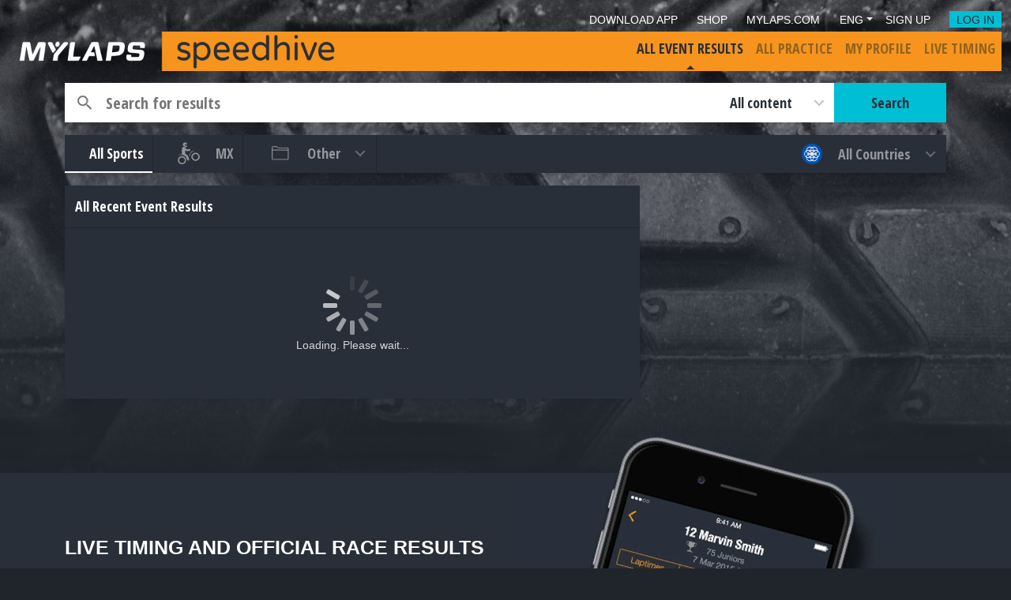

--- FILE ---
content_type: text/css
request_url: https://speedhive.mylaps.com/assets/AdPlaceholder-f7e817ee.css
body_size: -306
content:
.ads-center[data-v-2b5f6a96]{text-align:center;margin:.938rem 0}


--- FILE ---
content_type: text/css
request_url: https://speedhive.mylaps.com/assets/DataTableTitle-0efa7f50.css
body_size: 11201
content:
@charset "UTF-8";@import"https://fonts.googleapis.com/css?family=Open+Sans+Condensed:300,300i,700";/*!
 * Bootstrap  v5.3.2 (https://getbootstrap.com/)
 * Copyright 2011-2023 The Bootstrap Authors
 * Licensed under MIT (https://github.com/twbs/bootstrap/blob/main/LICENSE)
 */[data-v-7ac9a2a8]:root{--bs-blue: #0d6efd;--bs-indigo: #6610f2;--bs-purple: #6f42c1;--bs-pink: #d63384;--bs-red: #dc3545;--bs-orange: #fd7e14;--bs-yellow: #ffc107;--bs-green: #198754;--bs-teal: #20c997;--bs-cyan: #0dcaf0;--bs-black: #000;--bs-white: #fff;--bs-gray: #6c757d;--bs-gray-dark: #343a40;--bs-gray-100: #f8f9fa;--bs-gray-200: #e9ecef;--bs-gray-300: #dee2e6;--bs-gray-400: #ced4da;--bs-gray-500: #adb5bd;--bs-gray-600: #6c757d;--bs-gray-700: #495057;--bs-gray-800: #343a40;--bs-gray-900: #212529;--bs-primary: #0d6efd;--bs-secondary: #6c757d;--bs-success: #198754;--bs-info: #0dcaf0;--bs-warning: #ffc107;--bs-danger: #dc3545;--bs-light: #f8f9fa;--bs-dark: #212529;--bs-primary-rgb: 13, 110, 253;--bs-secondary-rgb: 108, 117, 125;--bs-success-rgb: 25, 135, 84;--bs-info-rgb: 13, 202, 240;--bs-warning-rgb: 255, 193, 7;--bs-danger-rgb: 220, 53, 69;--bs-light-rgb: 248, 249, 250;--bs-dark-rgb: 33, 37, 41;--bs-primary-text-emphasis: #052c65;--bs-secondary-text-emphasis: #2b2f32;--bs-success-text-emphasis: #0a3622;--bs-info-text-emphasis: #055160;--bs-warning-text-emphasis: #664d03;--bs-danger-text-emphasis: #58151c;--bs-light-text-emphasis: #495057;--bs-dark-text-emphasis: #495057;--bs-primary-bg-subtle: #cfe2ff;--bs-secondary-bg-subtle: #e2e3e5;--bs-success-bg-subtle: #d1e7dd;--bs-info-bg-subtle: #cff4fc;--bs-warning-bg-subtle: #fff3cd;--bs-danger-bg-subtle: #f8d7da;--bs-light-bg-subtle: #fcfcfd;--bs-dark-bg-subtle: #ced4da;--bs-primary-border-subtle: #9ec5fe;--bs-secondary-border-subtle: #c4c8cb;--bs-success-border-subtle: #a3cfbb;--bs-info-border-subtle: #9eeaf9;--bs-warning-border-subtle: #ffe69c;--bs-danger-border-subtle: #f1aeb5;--bs-light-border-subtle: #e9ecef;--bs-dark-border-subtle: #adb5bd;--bs-white-rgb: 255, 255, 255;--bs-black-rgb: 0, 0, 0;--bs-font-sans-serif: system-ui, -apple-system, "Segoe UI", Roboto, "Helvetica Neue", "Noto Sans", "Liberation Sans", Arial, sans-serif, "Apple Color Emoji", "Segoe UI Emoji", "Segoe UI Symbol", "Noto Color Emoji";--bs-font-monospace: SFMono-Regular, Menlo, Monaco, Consolas, "Liberation Mono", "Courier New", monospace;--bs-gradient: linear-gradient(180deg, rgba(255, 255, 255, .15), rgba(255, 255, 255, 0));--bs-body-font-family: Helvetica, Arial, sans-serif;--bs-body-font-size: .875rem;--bs-body-font-weight: 400;--bs-body-line-height: 1.5;--bs-body-color: #212529;--bs-body-color-rgb: 33, 37, 41;--bs-body-bg: #fff;--bs-body-bg-rgb: 255, 255, 255;--bs-emphasis-color: #000;--bs-emphasis-color-rgb: 0, 0, 0;--bs-secondary-color: rgba(33, 37, 41, .75);--bs-secondary-color-rgb: 33, 37, 41;--bs-secondary-bg: #e9ecef;--bs-secondary-bg-rgb: 233, 236, 239;--bs-tertiary-color: rgba(33, 37, 41, .5);--bs-tertiary-color-rgb: 33, 37, 41;--bs-tertiary-bg: #f8f9fa;--bs-tertiary-bg-rgb: 248, 249, 250;--bs-heading-color: inherit;--bs-link-color: #0d6efd;--bs-link-color-rgb: 13, 110, 253;--bs-link-decoration: underline;--bs-link-hover-color: #0a58ca;--bs-link-hover-color-rgb: 10, 88, 202;--bs-code-color: #d63384;--bs-highlight-color: #212529;--bs-highlight-bg: #fff3cd;--bs-border-width: 1px;--bs-border-style: solid;--bs-border-color: #dee2e6;--bs-border-color-translucent: rgba(0, 0, 0, .175);--bs-border-radius: .375rem;--bs-border-radius-sm: .25rem;--bs-border-radius-lg: .5rem;--bs-border-radius-xl: 1rem;--bs-border-radius-xxl: 2rem;--bs-border-radius-2xl: var(--bs-border-radius-xxl);--bs-border-radius-pill: 50rem;--bs-box-shadow: 0 .5rem 1rem rgba(0, 0, 0, .15);--bs-box-shadow-sm: 0 .125rem .25rem rgba(0, 0, 0, .075);--bs-box-shadow-lg: 0 1rem 3rem rgba(0, 0, 0, .175);--bs-box-shadow-inset: inset 0 1px 2px rgba(0, 0, 0, .075);--bs-focus-ring-width: .25rem;--bs-focus-ring-opacity: .25;--bs-focus-ring-color: rgba(13, 110, 253, .25);--bs-form-valid-color: #198754;--bs-form-valid-border-color: #198754;--bs-form-invalid-color: #dc3545;--bs-form-invalid-border-color: #dc3545}*[data-v-7ac9a2a8],*[data-v-7ac9a2a8]:before,*[data-v-7ac9a2a8]:after{box-sizing:border-box}@media (prefers-reduced-motion: no-preference){[data-v-7ac9a2a8]:root{scroll-behavior:smooth}}body[data-v-7ac9a2a8]{margin:0;font-family:var(--bs-body-font-family);font-size:var(--bs-body-font-size);font-weight:var(--bs-body-font-weight);line-height:var(--bs-body-line-height);color:var(--bs-body-color);text-align:var(--bs-body-text-align);background-color:var(--bs-body-bg);-webkit-text-size-adjust:100%;-webkit-tap-highlight-color:rgba(0,0,0,0)}h5[data-v-7ac9a2a8],.h5[data-v-7ac9a2a8],h4[data-v-7ac9a2a8],.h4[data-v-7ac9a2a8],h3[data-v-7ac9a2a8],.h3[data-v-7ac9a2a8],h1[data-v-7ac9a2a8],.h1[data-v-7ac9a2a8]{margin-top:0;margin-bottom:.5rem;font-weight:500;line-height:1.2;color:var(--bs-heading-color)}h1[data-v-7ac9a2a8],.h1[data-v-7ac9a2a8]{font-size:calc(1.34375rem + 1.125vw)}@media (min-width: 1200px){h1[data-v-7ac9a2a8],.h1[data-v-7ac9a2a8]{font-size:2.1875rem}}h3[data-v-7ac9a2a8],.h3[data-v-7ac9a2a8]{font-size:calc(1.278125rem + .3375vw)}@media (min-width: 1200px){h3[data-v-7ac9a2a8],.h3[data-v-7ac9a2a8]{font-size:1.53125rem}}h4[data-v-7ac9a2a8],.h4[data-v-7ac9a2a8]{font-size:calc(1.25625rem + .075vw)}@media (min-width: 1200px){h4[data-v-7ac9a2a8],.h4[data-v-7ac9a2a8]{font-size:1.3125rem}}h5[data-v-7ac9a2a8],.h5[data-v-7ac9a2a8]{font-size:1.09375rem}p[data-v-7ac9a2a8]{margin-top:0;margin-bottom:1rem}ol[data-v-7ac9a2a8],ul[data-v-7ac9a2a8]{padding-left:2rem}ol[data-v-7ac9a2a8],ul[data-v-7ac9a2a8],dl[data-v-7ac9a2a8]{margin-top:0;margin-bottom:1rem}ol ol[data-v-7ac9a2a8],ul ul[data-v-7ac9a2a8],ol ul[data-v-7ac9a2a8],ul ol[data-v-7ac9a2a8]{margin-bottom:0}b[data-v-7ac9a2a8],strong[data-v-7ac9a2a8]{font-weight:bolder}small[data-v-7ac9a2a8],.small[data-v-7ac9a2a8]{font-size:.875em}mark[data-v-7ac9a2a8],.mark[data-v-7ac9a2a8]{padding:.1875em;color:var(--bs-highlight-color);background-color:var(--bs-highlight-bg)}a[data-v-7ac9a2a8]{color:rgba(var(--bs-link-color-rgb),var(--bs-link-opacity, 1));text-decoration:underline}a[data-v-7ac9a2a8]:hover{--bs-link-color-rgb: var(--bs-link-hover-color-rgb)}a[data-v-7ac9a2a8]:not([href]):not([class]),a[data-v-7ac9a2a8]:not([href]):not([class]):hover{color:inherit;text-decoration:none}code[data-v-7ac9a2a8]{font-family:var(--bs-font-monospace);font-size:1em}code[data-v-7ac9a2a8]{font-size:.875em;color:var(--bs-code-color);word-wrap:break-word}a>code[data-v-7ac9a2a8]{color:inherit}img[data-v-7ac9a2a8],svg[data-v-7ac9a2a8]{vertical-align:middle}table[data-v-7ac9a2a8]{caption-side:bottom;border-collapse:collapse}caption[data-v-7ac9a2a8]{padding-top:.5rem;padding-bottom:.5rem;color:var(--bs-secondary-color);text-align:left}label[data-v-7ac9a2a8]{display:inline-block}button[data-v-7ac9a2a8]{border-radius:0}button[data-v-7ac9a2a8]:focus:not(:focus-visible){outline:0}input[data-v-7ac9a2a8],button[data-v-7ac9a2a8]{margin:0;font-family:inherit;font-size:inherit;line-height:inherit}button[data-v-7ac9a2a8]{text-transform:none}[role=button][data-v-7ac9a2a8]{cursor:pointer}button[data-v-7ac9a2a8],[type=button][data-v-7ac9a2a8]{-webkit-appearance:button}button[data-v-7ac9a2a8]:not(:disabled),[type=button][data-v-7ac9a2a8]:not(:disabled){cursor:pointer}[data-v-7ac9a2a8]::-moz-focus-inner{padding:0;border-style:none}legend[data-v-7ac9a2a8]{float:left;width:100%;padding:0;margin-bottom:.5rem;font-size:calc(1.275rem + .3vw);line-height:inherit}@media (min-width: 1200px){legend[data-v-7ac9a2a8]{font-size:1.5rem}}legend+*[data-v-7ac9a2a8]{clear:left}[data-v-7ac9a2a8]::-webkit-datetime-edit-fields-wrapper,[data-v-7ac9a2a8]::-webkit-datetime-edit-text,[data-v-7ac9a2a8]::-webkit-datetime-edit-minute,[data-v-7ac9a2a8]::-webkit-datetime-edit-hour-field,[data-v-7ac9a2a8]::-webkit-datetime-edit-day-field,[data-v-7ac9a2a8]::-webkit-datetime-edit-month-field,[data-v-7ac9a2a8]::-webkit-datetime-edit-year-field{padding:0}[data-v-7ac9a2a8]::-webkit-inner-spin-button{height:auto}[type=search][data-v-7ac9a2a8]{-webkit-appearance:textfield;outline-offset:-2px}[data-v-7ac9a2a8]::-webkit-search-decoration{-webkit-appearance:none}[data-v-7ac9a2a8]::-webkit-color-swatch-wrapper{padding:0}[data-v-7ac9a2a8]::file-selector-button{font:inherit;-webkit-appearance:button}iframe[data-v-7ac9a2a8]{border:0}progress[data-v-7ac9a2a8]{vertical-align:baseline}[hidden][data-v-7ac9a2a8]{display:none!important}.container[data-v-7ac9a2a8],.container-fluid[data-v-7ac9a2a8]{--bs-gutter-x: 1.5rem;--bs-gutter-y: 0;width:100%;padding-right:calc(var(--bs-gutter-x) * .5);padding-left:calc(var(--bs-gutter-x) * .5);margin-right:auto;margin-left:auto}@media (min-width: 576px){.container[data-v-7ac9a2a8]{max-width:540px}}@media (min-width: 768px){.container[data-v-7ac9a2a8]{max-width:720px}}@media (min-width: 992px){.container[data-v-7ac9a2a8]{max-width:960px}}@media (min-width: 1200px){.container[data-v-7ac9a2a8]{max-width:1140px}}@media (min-width: 1400px){.container[data-v-7ac9a2a8]{max-width:1320px}}.row[data-v-7ac9a2a8],.datatable-title[data-v-7ac9a2a8]{--bs-gutter-x: 1.5rem;--bs-gutter-y: 0;display:flex;flex-wrap:wrap;margin-top:calc(-1 * var(--bs-gutter-y));margin-right:calc(-.5 * var(--bs-gutter-x));margin-left:calc(-.5 * var(--bs-gutter-x))}.row>*[data-v-7ac9a2a8],.datatable-title>*[data-v-7ac9a2a8]{flex-shrink:0;width:100%;max-width:100%;padding-right:calc(var(--bs-gutter-x) * .5);padding-left:calc(var(--bs-gutter-x) * .5);margin-top:var(--bs-gutter-y)}.col[data-v-7ac9a2a8]{flex:1 0 0%}.col-auto[data-v-7ac9a2a8]{flex:0 0 auto;width:auto}.col-2[data-v-7ac9a2a8]{flex:0 0 auto;width:16.66666667%}.col-3[data-v-7ac9a2a8]{flex:0 0 auto;width:25%}.col-4[data-v-7ac9a2a8]{flex:0 0 auto;width:33.33333333%}.col-6[data-v-7ac9a2a8]{flex:0 0 auto;width:50%}.col-8[data-v-7ac9a2a8]{flex:0 0 auto;width:66.66666667%}.col-9[data-v-7ac9a2a8]{flex:0 0 auto;width:75%}.col-10[data-v-7ac9a2a8]{flex:0 0 auto;width:83.33333333%}.col-12[data-v-7ac9a2a8]{flex:0 0 auto;width:100%}.offset-1[data-v-7ac9a2a8]{margin-left:8.33333333%}.g-0[data-v-7ac9a2a8],.datatable-title[data-v-7ac9a2a8],.gx-0[data-v-7ac9a2a8]{--bs-gutter-x: 0}.g-0[data-v-7ac9a2a8],.datatable-title[data-v-7ac9a2a8]{--bs-gutter-y: 0}.gx-2[data-v-7ac9a2a8]{--bs-gutter-x: .5rem}@media (min-width: 576px){.col-sm-12[data-v-7ac9a2a8]{flex:0 0 auto;width:100%}}@media (min-width: 768px){.col-md-4[data-v-7ac9a2a8]{flex:0 0 auto;width:33.33333333%}.col-md-5[data-v-7ac9a2a8]{flex:0 0 auto;width:41.66666667%}.col-md-6[data-v-7ac9a2a8]{flex:0 0 auto;width:50%}.col-md-7[data-v-7ac9a2a8]{flex:0 0 auto;width:58.33333333%}.col-md-8[data-v-7ac9a2a8]{flex:0 0 auto;width:66.66666667%}.col-md-12[data-v-7ac9a2a8]{flex:0 0 auto;width:100%}.g-md-3[data-v-7ac9a2a8]{--bs-gutter-x: 1rem}.g-md-3[data-v-7ac9a2a8]{--bs-gutter-y: 1rem}}@media (min-width: 992px){.col-lg-3[data-v-7ac9a2a8]{flex:0 0 auto;width:25%}.col-lg-4[data-v-7ac9a2a8]{flex:0 0 auto;width:33.33333333%}.col-lg-6[data-v-7ac9a2a8]{flex:0 0 auto;width:50%}.col-lg-8[data-v-7ac9a2a8]{flex:0 0 auto;width:66.66666667%}.col-lg-9[data-v-7ac9a2a8]{flex:0 0 auto;width:75%}}@media (min-width: 1200px){.col-xl-4[data-v-7ac9a2a8]{flex:0 0 auto;width:33.33333333%}.col-xl-6[data-v-7ac9a2a8]{flex:0 0 auto;width:50%}.col-xl-8[data-v-7ac9a2a8]{flex:0 0 auto;width:66.66666667%}}.table[data-v-7ac9a2a8]{--bs-table-color-type: initial;--bs-table-bg-type: initial;--bs-table-color-state: initial;--bs-table-bg-state: initial;--bs-table-color: var(--bs-emphasis-color);--bs-table-bg: var(--bs-body-bg);--bs-table-border-color: var(--bs-border-color);--bs-table-accent-bg: transparent;--bs-table-striped-color: var(--bs-emphasis-color);--bs-table-striped-bg: rgba(var(--bs-emphasis-color-rgb), .05);--bs-table-active-color: var(--bs-emphasis-color);--bs-table-active-bg: rgba(var(--bs-emphasis-color-rgb), .1);--bs-table-hover-color: var(--bs-emphasis-color);--bs-table-hover-bg: rgba(var(--bs-emphasis-color-rgb), .075);width:100%;margin-bottom:1rem;vertical-align:top;border-color:var(--bs-table-border-color)}.table>:not(caption)>*>*[data-v-7ac9a2a8]{padding:.5rem;color:var(--bs-table-color-state, var(--bs-table-color-type, var(--bs-table-color)));background-color:var(--bs-table-bg);border-bottom-width:var(--bs-border-width);box-shadow:inset 0 0 0 9999px var(--bs-table-bg-state, var(--bs-table-bg-type, var(--bs-table-accent-bg)))}.valid-tooltip[data-v-7ac9a2a8]{position:absolute;top:100%;z-index:5;display:none;max-width:100%;padding:.25rem .5rem;margin-top:.1rem;font-size:.765625rem;color:#fff;background-color:var(--bs-success);border-radius:var(--bs-border-radius)}.invalid-tooltip[data-v-7ac9a2a8]{position:absolute;top:100%;z-index:5;display:none;max-width:100%;padding:.25rem .5rem;margin-top:.1rem;font-size:.765625rem;color:#fff;background-color:var(--bs-danger);border-radius:var(--bs-border-radius)}.btn[data-v-7ac9a2a8]{--bs-btn-padding-x: .75rem;--bs-btn-padding-y: .375rem;--bs-btn-font-family: ;--bs-btn-font-size: .875rem;--bs-btn-font-weight: 400;--bs-btn-line-height: 1.5;--bs-btn-color: var(--bs-body-color);--bs-btn-bg: transparent;--bs-btn-border-width: var(--bs-border-width);--bs-btn-border-color: transparent;--bs-btn-border-radius: var(--bs-border-radius);--bs-btn-hover-border-color: transparent;--bs-btn-box-shadow: inset 0 1px 0 rgba(255, 255, 255, .15), 0 1px 1px rgba(0, 0, 0, .075);--bs-btn-disabled-opacity: .65;--bs-btn-focus-box-shadow: 0 0 0 .25rem rgba(var(--bs-btn-focus-shadow-rgb), .5);display:inline-block;padding:var(--bs-btn-padding-y) var(--bs-btn-padding-x);font-family:var(--bs-btn-font-family);font-size:var(--bs-btn-font-size);font-weight:var(--bs-btn-font-weight);line-height:var(--bs-btn-line-height);color:var(--bs-btn-color);text-align:center;text-decoration:none;vertical-align:middle;cursor:pointer;-webkit-user-select:none;user-select:none;border:var(--bs-btn-border-width) solid var(--bs-btn-border-color);border-radius:var(--bs-btn-border-radius);background-color:var(--bs-btn-bg);transition:color .15s ease-in-out,background-color .15s ease-in-out,border-color .15s ease-in-out,box-shadow .15s ease-in-out}@media (prefers-reduced-motion: reduce){.btn[data-v-7ac9a2a8]{transition:none}}.btn[data-v-7ac9a2a8]:hover{color:var(--bs-btn-hover-color);background-color:var(--bs-btn-hover-bg);border-color:var(--bs-btn-hover-border-color)}.btn[data-v-7ac9a2a8]:focus-visible{color:var(--bs-btn-hover-color);background-color:var(--bs-btn-hover-bg);border-color:var(--bs-btn-hover-border-color);outline:0;box-shadow:var(--bs-btn-focus-box-shadow)}:not(.btn-check)+.btn[data-v-7ac9a2a8]:active,.btn[data-v-7ac9a2a8]:first-child:active,.btn.active[data-v-7ac9a2a8],.btn.show[data-v-7ac9a2a8]{color:var(--bs-btn-active-color);background-color:var(--bs-btn-active-bg);border-color:var(--bs-btn-active-border-color)}:not(.btn-check)+.btn[data-v-7ac9a2a8]:active:focus-visible,.btn[data-v-7ac9a2a8]:first-child:active:focus-visible,.btn.active[data-v-7ac9a2a8]:focus-visible,.btn.show[data-v-7ac9a2a8]:focus-visible{box-shadow:var(--bs-btn-focus-box-shadow)}.btn[data-v-7ac9a2a8]:disabled,.btn.disabled[data-v-7ac9a2a8]{color:var(--bs-btn-disabled-color);pointer-events:none;background-color:var(--bs-btn-disabled-bg);border-color:var(--bs-btn-disabled-border-color);opacity:var(--bs-btn-disabled-opacity)}.btn-primary[data-v-7ac9a2a8]{--bs-btn-color: #fff;--bs-btn-bg: #0d6efd;--bs-btn-border-color: #0d6efd;--bs-btn-hover-color: #fff;--bs-btn-hover-bg: #0b5ed7;--bs-btn-hover-border-color: #0a58ca;--bs-btn-focus-shadow-rgb: 49, 132, 253;--bs-btn-active-color: #fff;--bs-btn-active-bg: #0a58ca;--bs-btn-active-border-color: #0a53be;--bs-btn-active-shadow: inset 0 3px 5px rgba(0, 0, 0, .125);--bs-btn-disabled-color: #fff;--bs-btn-disabled-bg: #0d6efd;--bs-btn-disabled-border-color: #0d6efd}.btn-sm[data-v-7ac9a2a8]{--bs-btn-padding-y: .25rem;--bs-btn-padding-x: .5rem;--bs-btn-font-size: .765625rem;--bs-btn-border-radius: var(--bs-border-radius-sm)}.fade[data-v-7ac9a2a8]{transition:opacity .15s linear}@media (prefers-reduced-motion: reduce){.fade[data-v-7ac9a2a8]{transition:none}}.fade[data-v-7ac9a2a8]:not(.show){opacity:0}.collapse[data-v-7ac9a2a8]:not(.show){display:none}.dropdown[data-v-7ac9a2a8]{position:relative}.dropdown-toggle[data-v-7ac9a2a8]{white-space:nowrap}.dropdown-toggle[data-v-7ac9a2a8]:after{display:inline-block;margin-left:.255em;vertical-align:.255em;content:"";border-top:.3em solid;border-right:.3em solid transparent;border-bottom:0;border-left:.3em solid transparent}.dropdown-toggle[data-v-7ac9a2a8]:empty:after{margin-left:0}.dropdown-menu[data-v-7ac9a2a8]{--bs-dropdown-zindex: 1000;--bs-dropdown-min-width: 10rem;--bs-dropdown-padding-x: 0;--bs-dropdown-padding-y: .5rem;--bs-dropdown-spacer: .125rem;--bs-dropdown-font-size: .875rem;--bs-dropdown-color: var(--bs-body-color);--bs-dropdown-bg: var(--bs-body-bg);--bs-dropdown-border-color: var(--bs-border-color-translucent);--bs-dropdown-border-radius: var(--bs-border-radius);--bs-dropdown-border-width: var(--bs-border-width);--bs-dropdown-inner-border-radius: calc(var(--bs-border-radius) - var(--bs-border-width));--bs-dropdown-divider-bg: var(--bs-border-color-translucent);--bs-dropdown-divider-margin-y: .5rem;--bs-dropdown-box-shadow: var(--bs-box-shadow);--bs-dropdown-link-color: var(--bs-body-color);--bs-dropdown-link-hover-color: var(--bs-body-color);--bs-dropdown-link-hover-bg: var(--bs-tertiary-bg);--bs-dropdown-link-active-color: #fff;--bs-dropdown-link-active-bg: #0d6efd;--bs-dropdown-link-disabled-color: var(--bs-tertiary-color);--bs-dropdown-item-padding-x: 1rem;--bs-dropdown-item-padding-y: .25rem;--bs-dropdown-header-color: #6c757d;--bs-dropdown-header-padding-x: 1rem;--bs-dropdown-header-padding-y: .5rem;position:absolute;z-index:var(--bs-dropdown-zindex);display:none;min-width:var(--bs-dropdown-min-width);padding:var(--bs-dropdown-padding-y) var(--bs-dropdown-padding-x);margin:0;font-size:var(--bs-dropdown-font-size);color:var(--bs-dropdown-color);text-align:left;list-style:none;background-color:var(--bs-dropdown-bg);background-clip:padding-box;border:var(--bs-dropdown-border-width) solid var(--bs-dropdown-border-color);border-radius:var(--bs-dropdown-border-radius)}.dropdown-menu-end[data-v-7ac9a2a8]{--bs-position: end}.dropdown-item[data-v-7ac9a2a8]{display:block;width:100%;padding:var(--bs-dropdown-item-padding-y) var(--bs-dropdown-item-padding-x);clear:both;font-weight:400;color:var(--bs-dropdown-link-color);text-align:inherit;text-decoration:none;white-space:nowrap;background-color:transparent;border:0;border-radius:var(--bs-dropdown-item-border-radius, 0)}.dropdown-item[data-v-7ac9a2a8]:hover,.dropdown-item[data-v-7ac9a2a8]:focus{color:var(--bs-dropdown-link-hover-color);background-color:var(--bs-dropdown-link-hover-bg)}.dropdown-item.active[data-v-7ac9a2a8],.dropdown-item[data-v-7ac9a2a8]:active{color:var(--bs-dropdown-link-active-color);text-decoration:none;background-color:var(--bs-dropdown-link-active-bg)}.dropdown-item.disabled[data-v-7ac9a2a8],.dropdown-item[data-v-7ac9a2a8]:disabled{color:var(--bs-dropdown-link-disabled-color);pointer-events:none;background-color:transparent}.dropdown-menu.show[data-v-7ac9a2a8]{display:block}.nav[data-v-7ac9a2a8]{--bs-nav-link-padding-x: 1rem;--bs-nav-link-padding-y: .5rem;--bs-nav-link-font-size: 1.125rem;--bs-nav-link-font-weight: bold;--bs-nav-link-color: var(--bs-link-color);--bs-nav-link-hover-color: var(--bs-link-hover-color);--bs-nav-link-disabled-color: var(--bs-secondary-color);display:flex;flex-wrap:wrap;padding-left:0;margin-bottom:0;list-style:none}.nav-link[data-v-7ac9a2a8]{display:block;padding:var(--bs-nav-link-padding-y) var(--bs-nav-link-padding-x);font-size:var(--bs-nav-link-font-size);font-weight:var(--bs-nav-link-font-weight);color:var(--bs-nav-link-color);text-decoration:none;background:none;border:0;transition:color .15s ease-in-out,background-color .15s ease-in-out,border-color .15s ease-in-out}@media (prefers-reduced-motion: reduce){.nav-link[data-v-7ac9a2a8]{transition:none}}.nav-link[data-v-7ac9a2a8]:hover,.nav-link[data-v-7ac9a2a8]:focus{color:var(--bs-nav-link-hover-color)}.nav-link[data-v-7ac9a2a8]:focus-visible{outline:0;box-shadow:0 0 0 .25rem #0d6efd40}.nav-link.disabled[data-v-7ac9a2a8],.nav-link[data-v-7ac9a2a8]:disabled{color:var(--bs-nav-link-disabled-color);pointer-events:none;cursor:default}.nav-tabs[data-v-7ac9a2a8]{--bs-nav-tabs-border-width: var(--bs-border-width);--bs-nav-tabs-border-color: var(--bs-border-color);--bs-nav-tabs-border-radius: var(--bs-border-radius);--bs-nav-tabs-link-hover-border-color: var(--bs-secondary-bg) var(--bs-secondary-bg) var(--bs-border-color);--bs-nav-tabs-link-active-color: var(--bs-emphasis-color);--bs-nav-tabs-link-active-bg: var(--bs-body-bg);--bs-nav-tabs-link-active-border-color: var(--bs-border-color) var(--bs-border-color) var(--bs-body-bg);border-bottom:var(--bs-nav-tabs-border-width) solid var(--bs-nav-tabs-border-color)}.nav-tabs .nav-link[data-v-7ac9a2a8]{margin-bottom:calc(-1 * var(--bs-nav-tabs-border-width));border:var(--bs-nav-tabs-border-width) solid transparent;border-top-left-radius:var(--bs-nav-tabs-border-radius);border-top-right-radius:var(--bs-nav-tabs-border-radius)}.nav-tabs .nav-link[data-v-7ac9a2a8]:hover,.nav-tabs .nav-link[data-v-7ac9a2a8]:focus{isolation:isolate;border-color:var(--bs-nav-tabs-link-hover-border-color)}.nav-tabs .nav-link.active[data-v-7ac9a2a8],.nav-tabs .nav-item.show .nav-link[data-v-7ac9a2a8]{color:var(--bs-nav-tabs-link-active-color);background-color:var(--bs-nav-tabs-link-active-bg);border-color:var(--bs-nav-tabs-link-active-border-color)}.nav-tabs .dropdown-menu[data-v-7ac9a2a8]{margin-top:calc(-1 * var(--bs-nav-tabs-border-width));border-top-left-radius:0;border-top-right-radius:0}.tab-content>.tab-pane[data-v-7ac9a2a8]{display:none}.tab-content>.active[data-v-7ac9a2a8]{display:block}.navbar[data-v-7ac9a2a8]{--bs-navbar-padding-x: 0;--bs-navbar-padding-y: 0;--bs-navbar-color: rgba(var(--bs-emphasis-color-rgb), .65);--bs-navbar-hover-color: rgba(var(--bs-emphasis-color-rgb), .8);--bs-navbar-disabled-color: rgba(var(--bs-emphasis-color-rgb), .3);--bs-navbar-active-color: rgba(var(--bs-emphasis-color-rgb), 1);--bs-navbar-brand-padding-y: .3359375rem;--bs-navbar-brand-margin-end: 0;--bs-navbar-brand-font-size: 1.09375rem;--bs-navbar-brand-color: rgba(var(--bs-emphasis-color-rgb), 1);--bs-navbar-brand-hover-color: rgba(var(--bs-emphasis-color-rgb), 1);--bs-navbar-nav-link-padding-x: .5rem;--bs-navbar-toggler-padding-y: .25rem;--bs-navbar-toggler-padding-x: .75rem;--bs-navbar-toggler-font-size: 1.09375rem;--bs-navbar-toggler-icon-bg: url("data:image/svg+xml,%3csvg xmlns='http://www.w3.org/2000/svg' viewBox='0 0 30 30'%3e%3cpath stroke='rgba%2833, 37, 41, 0.75%29' stroke-linecap='round' stroke-miterlimit='10' stroke-width='2' d='M4 7h22M4 15h22M4 23h22'/%3e%3c/svg%3e");--bs-navbar-toggler-border-color: rgba(var(--bs-emphasis-color-rgb), .15);--bs-navbar-toggler-border-radius: var(--bs-border-radius);--bs-navbar-toggler-focus-width: .25rem;--bs-navbar-toggler-transition: box-shadow .15s ease-in-out;position:relative;display:flex;flex-wrap:wrap;align-items:center;justify-content:space-between;padding:var(--bs-navbar-padding-y) var(--bs-navbar-padding-x)}.navbar>.container[data-v-7ac9a2a8],.navbar>.container-fluid[data-v-7ac9a2a8]{display:flex;flex-wrap:inherit;align-items:center;justify-content:space-between}.navbar-brand[data-v-7ac9a2a8]{padding-top:var(--bs-navbar-brand-padding-y);padding-bottom:var(--bs-navbar-brand-padding-y);margin-right:var(--bs-navbar-brand-margin-end);font-size:var(--bs-navbar-brand-font-size);color:var(--bs-navbar-brand-color);text-decoration:none;white-space:nowrap}.navbar-brand[data-v-7ac9a2a8]:hover,.navbar-brand[data-v-7ac9a2a8]:focus{color:var(--bs-navbar-brand-hover-color)}.navbar-nav[data-v-7ac9a2a8]{--bs-nav-link-padding-x: 0;--bs-nav-link-padding-y: .5rem;--bs-nav-link-font-size: 1.125rem;--bs-nav-link-font-weight: bold;--bs-nav-link-color: var(--bs-navbar-color);--bs-nav-link-hover-color: var(--bs-navbar-hover-color);--bs-nav-link-disabled-color: var(--bs-navbar-disabled-color);display:flex;flex-direction:column;padding-left:0;margin-bottom:0;list-style:none}.navbar-nav .nav-link.active[data-v-7ac9a2a8],.navbar-nav .nav-link.show[data-v-7ac9a2a8]{color:var(--bs-navbar-active-color)}.navbar-nav .dropdown-menu[data-v-7ac9a2a8]{position:static}.navbar-collapse[data-v-7ac9a2a8]{flex-basis:100%;flex-grow:1;align-items:center}.navbar-toggler[data-v-7ac9a2a8]{padding:var(--bs-navbar-toggler-padding-y) var(--bs-navbar-toggler-padding-x);font-size:var(--bs-navbar-toggler-font-size);line-height:1;color:var(--bs-navbar-color);background-color:transparent;border:var(--bs-border-width) solid var(--bs-navbar-toggler-border-color);border-radius:var(--bs-navbar-toggler-border-radius);transition:var(--bs-navbar-toggler-transition)}@media (prefers-reduced-motion: reduce){.navbar-toggler[data-v-7ac9a2a8]{transition:none}}.navbar-toggler[data-v-7ac9a2a8]:hover{text-decoration:none}.navbar-toggler[data-v-7ac9a2a8]:focus{text-decoration:none;outline:0;box-shadow:0 0 0 var(--bs-navbar-toggler-focus-width)}.navbar-toggler-icon[data-v-7ac9a2a8]{display:inline-block;width:1.5em;height:1.5em;vertical-align:middle;background-image:var(--bs-navbar-toggler-icon-bg);background-repeat:no-repeat;background-position:center;background-size:100%}@media (min-width: 992px){.navbar-expand-lg[data-v-7ac9a2a8]{flex-wrap:nowrap;justify-content:flex-start}.navbar-expand-lg .navbar-nav[data-v-7ac9a2a8]{flex-direction:row}.navbar-expand-lg .navbar-nav .dropdown-menu[data-v-7ac9a2a8]{position:absolute}.navbar-expand-lg .navbar-nav .nav-link[data-v-7ac9a2a8]{padding-right:var(--bs-navbar-nav-link-padding-x);padding-left:var(--bs-navbar-nav-link-padding-x)}.navbar-expand-lg .navbar-collapse[data-v-7ac9a2a8]{display:flex!important;flex-basis:auto}.navbar-expand-lg .navbar-toggler[data-v-7ac9a2a8]{display:none}}.breadcrumb[data-v-7ac9a2a8]{--bs-breadcrumb-padding-x: 0;--bs-breadcrumb-padding-y: 0;--bs-breadcrumb-margin-bottom: 1rem;--bs-breadcrumb-bg: ;--bs-breadcrumb-border-radius: ;--bs-breadcrumb-divider-color: var(--bs-secondary-color);--bs-breadcrumb-item-padding-x: .5rem;--bs-breadcrumb-item-active-color: var(--bs-secondary-color);display:flex;flex-wrap:wrap;padding:var(--bs-breadcrumb-padding-y) var(--bs-breadcrumb-padding-x);margin-bottom:var(--bs-breadcrumb-margin-bottom);font-size:var(--bs-breadcrumb-font-size);list-style:none;background-color:var(--bs-breadcrumb-bg);border-radius:var(--bs-breadcrumb-border-radius)}.breadcrumb-item+.breadcrumb-item[data-v-7ac9a2a8]{padding-left:var(--bs-breadcrumb-item-padding-x)}.breadcrumb-item+.breadcrumb-item[data-v-7ac9a2a8]:before{float:left;padding-right:var(--bs-breadcrumb-item-padding-x);color:var(--bs-breadcrumb-divider-color);content:var(--bs-breadcrumb-divider, "/")}.breadcrumb-item.active[data-v-7ac9a2a8]{color:var(--bs-breadcrumb-item-active-color)}.badge[data-v-7ac9a2a8]{--bs-badge-padding-x: .65em;--bs-badge-padding-y: .35em;--bs-badge-font-size: .75em;--bs-badge-font-weight: 700;--bs-badge-color: #fff;--bs-badge-border-radius: var(--bs-border-radius);display:inline-block;padding:var(--bs-badge-padding-y) var(--bs-badge-padding-x);font-size:var(--bs-badge-font-size);font-weight:var(--bs-badge-font-weight);line-height:1;color:var(--bs-badge-color);text-align:center;white-space:nowrap;vertical-align:baseline;border-radius:var(--bs-badge-border-radius)}.badge[data-v-7ac9a2a8]:empty{display:none}.btn .badge[data-v-7ac9a2a8]{position:relative;top:-1px}.alert[data-v-7ac9a2a8]{--bs-alert-bg: transparent;--bs-alert-padding-x: 1rem;--bs-alert-padding-y: 1rem;--bs-alert-margin-bottom: 1rem;--bs-alert-color: inherit;--bs-alert-border-color: transparent;--bs-alert-border: var(--bs-border-width) solid var(--bs-alert-border-color);--bs-alert-border-radius: var(--bs-border-radius);--bs-alert-link-color: inherit;position:relative;padding:var(--bs-alert-padding-y) var(--bs-alert-padding-x);margin-bottom:var(--bs-alert-margin-bottom);color:var(--bs-alert-color);background-color:var(--bs-alert-bg);border:var(--bs-alert-border);border-radius:var(--bs-alert-border-radius)}.alert-dismissible[data-v-7ac9a2a8]{padding-right:3rem}.alert-dismissible .btn-close[data-v-7ac9a2a8]{position:absolute;top:0;right:0;z-index:2;padding:1.25rem 1rem}.alert-danger[data-v-7ac9a2a8]{--bs-alert-color: var(--bs-danger-text-emphasis);--bs-alert-bg: var(--bs-danger-bg-subtle);--bs-alert-border-color: var(--bs-danger-border-subtle);--bs-alert-link-color: var(--bs-danger-text-emphasis)}@keyframes progress-bar-stripes-7ac9a2a8{0%{background-position-x:1rem}}.progress[data-v-7ac9a2a8]{--bs-progress-height: 1rem;--bs-progress-font-size: .65625rem;--bs-progress-bg: var(--bs-secondary-bg);--bs-progress-border-radius: var(--bs-border-radius);--bs-progress-box-shadow: var(--bs-box-shadow-inset);--bs-progress-bar-color: #fff;--bs-progress-bar-bg: #0d6efd;--bs-progress-bar-transition: width .6s ease;display:flex;height:var(--bs-progress-height);overflow:hidden;font-size:var(--bs-progress-font-size);background-color:var(--bs-progress-bg);border-radius:var(--bs-progress-border-radius)}.btn-close[data-v-7ac9a2a8]{--bs-btn-close-color: #000;--bs-btn-close-bg: url("data:image/svg+xml,%3csvg xmlns='http://www.w3.org/2000/svg' viewBox='0 0 16 16' fill='%23000'%3e%3cpath d='M.293.293a1 1 0 0 1 1.414 0L8 6.586 14.293.293a1 1 0 1 1 1.414 1.414L9.414 8l6.293 6.293a1 1 0 0 1-1.414 1.414L8 9.414l-6.293 6.293a1 1 0 0 1-1.414-1.414L6.586 8 .293 1.707a1 1 0 0 1 0-1.414z'/%3e%3c/svg%3e");--bs-btn-close-opacity: .5;--bs-btn-close-hover-opacity: .75;--bs-btn-close-focus-shadow: 0 0 0 .25rem rgba(13, 110, 253, .25);--bs-btn-close-focus-opacity: 1;--bs-btn-close-disabled-opacity: .25;--bs-btn-close-white-filter: invert(1) grayscale(100%) brightness(200%);box-sizing:content-box;width:1em;height:1em;padding:.25em;color:var(--bs-btn-close-color);background:transparent var(--bs-btn-close-bg) center/1em auto no-repeat;border:0;border-radius:.375rem;opacity:var(--bs-btn-close-opacity)}.btn-close[data-v-7ac9a2a8]:hover{color:var(--bs-btn-close-color);text-decoration:none;opacity:var(--bs-btn-close-hover-opacity)}.btn-close[data-v-7ac9a2a8]:focus{outline:0;box-shadow:var(--bs-btn-close-focus-shadow);opacity:var(--bs-btn-close-focus-opacity)}.btn-close[data-v-7ac9a2a8]:disabled,.btn-close.disabled[data-v-7ac9a2a8]{pointer-events:none;-webkit-user-select:none;user-select:none;opacity:var(--bs-btn-close-disabled-opacity)}.modal[data-v-7ac9a2a8]{--bs-modal-zindex: 1055;--bs-modal-width: 500px;--bs-modal-padding: 1rem;--bs-modal-margin: .5rem;--bs-modal-color: ;--bs-modal-bg: var(--bs-body-bg);--bs-modal-border-color: var(--bs-border-color-translucent);--bs-modal-border-width: var(--bs-border-width);--bs-modal-border-radius: var(--bs-border-radius-lg);--bs-modal-box-shadow: var(--bs-box-shadow-sm);--bs-modal-inner-border-radius: calc(var(--bs-border-radius-lg) - (var(--bs-border-width)));--bs-modal-header-padding-x: 1rem;--bs-modal-header-padding-y: 1rem;--bs-modal-header-padding: 1rem 1rem;--bs-modal-header-border-color: var(--bs-border-color);--bs-modal-header-border-width: var(--bs-border-width);--bs-modal-title-line-height: 1.5;--bs-modal-footer-gap: .5rem;--bs-modal-footer-bg: ;--bs-modal-footer-border-color: var(--bs-border-color);--bs-modal-footer-border-width: var(--bs-border-width);position:fixed;top:0;left:0;z-index:var(--bs-modal-zindex);display:none;width:100%;height:100%;overflow-x:hidden;overflow-y:auto;outline:0}.modal-dialog[data-v-7ac9a2a8]{position:relative;width:auto;margin:var(--bs-modal-margin);pointer-events:none}.modal.fade .modal-dialog[data-v-7ac9a2a8]{transition:transform .3s ease-out;transform:translateY(-50px)}@media (prefers-reduced-motion: reduce){.modal.fade .modal-dialog[data-v-7ac9a2a8]{transition:none}}.modal.show .modal-dialog[data-v-7ac9a2a8]{transform:none}.modal-dialog-centered[data-v-7ac9a2a8]{display:flex;align-items:center;min-height:calc(100% - var(--bs-modal-margin) * 2)}.modal-content[data-v-7ac9a2a8]{position:relative;display:flex;flex-direction:column;width:100%;color:var(--bs-modal-color);pointer-events:auto;background-color:var(--bs-modal-bg);background-clip:padding-box;border:var(--bs-modal-border-width) solid var(--bs-modal-border-color);border-radius:var(--bs-modal-border-radius);outline:0}.modal-header[data-v-7ac9a2a8]{display:flex;flex-shrink:0;align-items:center;justify-content:space-between;padding:var(--bs-modal-header-padding);border-bottom:var(--bs-modal-header-border-width) solid var(--bs-modal-header-border-color);border-top-left-radius:var(--bs-modal-inner-border-radius);border-top-right-radius:var(--bs-modal-inner-border-radius)}.modal-header .btn-close[data-v-7ac9a2a8]{padding:calc(var(--bs-modal-header-padding-y) * .5) calc(var(--bs-modal-header-padding-x) * .5);margin:calc(-.5 * var(--bs-modal-header-padding-y)) calc(-.5 * var(--bs-modal-header-padding-x)) calc(-.5 * var(--bs-modal-header-padding-y)) auto}.modal-title[data-v-7ac9a2a8]{margin-bottom:0;line-height:var(--bs-modal-title-line-height)}.modal-body[data-v-7ac9a2a8]{position:relative;flex:1 1 auto;padding:var(--bs-modal-padding)}.modal-footer[data-v-7ac9a2a8]{display:flex;flex-shrink:0;flex-wrap:wrap;align-items:center;justify-content:flex-end;padding:calc(var(--bs-modal-padding) - var(--bs-modal-footer-gap) * .5);background-color:var(--bs-modal-footer-bg);border-top:var(--bs-modal-footer-border-width) solid var(--bs-modal-footer-border-color);border-bottom-right-radius:var(--bs-modal-inner-border-radius);border-bottom-left-radius:var(--bs-modal-inner-border-radius)}.modal-footer>*[data-v-7ac9a2a8]{margin:calc(var(--bs-modal-footer-gap) * .5)}@media (min-width: 576px){.modal[data-v-7ac9a2a8]{--bs-modal-margin: 1.75rem;--bs-modal-box-shadow: var(--bs-box-shadow)}.modal-dialog[data-v-7ac9a2a8]{max-width:var(--bs-modal-width);margin-right:auto;margin-left:auto}}.tooltip[data-v-7ac9a2a8]{--bs-tooltip-zindex: 1080;--bs-tooltip-max-width: 200px;--bs-tooltip-padding-x: .5rem;--bs-tooltip-padding-y: .25rem;--bs-tooltip-margin: ;--bs-tooltip-font-size: .765625rem;--bs-tooltip-color: var(--bs-body-bg);--bs-tooltip-bg: var(--bs-emphasis-color);--bs-tooltip-border-radius: var(--bs-border-radius);--bs-tooltip-opacity: .9;--bs-tooltip-arrow-width: .8rem;--bs-tooltip-arrow-height: .4rem;z-index:var(--bs-tooltip-zindex);display:block;margin:var(--bs-tooltip-margin);font-family:Helvetica,Arial,sans-serif;font-style:normal;font-weight:400;line-height:1.5;text-align:left;text-align:start;text-decoration:none;text-shadow:none;text-transform:none;letter-spacing:normal;word-break:normal;white-space:normal;word-spacing:normal;line-break:auto;font-size:var(--bs-tooltip-font-size);word-wrap:break-word;opacity:0}.tooltip.show[data-v-7ac9a2a8]{opacity:var(--bs-tooltip-opacity)}.tooltip .tooltip-arrow[data-v-7ac9a2a8]{display:block;width:var(--bs-tooltip-arrow-width);height:var(--bs-tooltip-arrow-height)}.tooltip .tooltip-arrow[data-v-7ac9a2a8]:before{position:absolute;content:"";border-color:transparent;border-style:solid}.bs-tooltip-top .tooltip-arrow[data-v-7ac9a2a8]{bottom:calc(-1 * var(--bs-tooltip-arrow-height))}.bs-tooltip-top .tooltip-arrow[data-v-7ac9a2a8]:before{top:-1px;border-width:var(--bs-tooltip-arrow-height) calc(var(--bs-tooltip-arrow-width) * .5) 0;border-top-color:var(--bs-tooltip-bg)}.bs-tooltip-end .tooltip-arrow[data-v-7ac9a2a8]{left:calc(-1 * var(--bs-tooltip-arrow-height));width:var(--bs-tooltip-arrow-height);height:var(--bs-tooltip-arrow-width)}.bs-tooltip-end .tooltip-arrow[data-v-7ac9a2a8]:before{right:-1px;border-width:calc(var(--bs-tooltip-arrow-width) * .5) var(--bs-tooltip-arrow-height) calc(var(--bs-tooltip-arrow-width) * .5) 0;border-right-color:var(--bs-tooltip-bg)}.bs-tooltip-bottom .tooltip-arrow[data-v-7ac9a2a8]{top:calc(-1 * var(--bs-tooltip-arrow-height))}.bs-tooltip-bottom .tooltip-arrow[data-v-7ac9a2a8]:before{bottom:-1px;border-width:0 calc(var(--bs-tooltip-arrow-width) * .5) var(--bs-tooltip-arrow-height);border-bottom-color:var(--bs-tooltip-bg)}.bs-tooltip-start .tooltip-arrow[data-v-7ac9a2a8]{right:calc(-1 * var(--bs-tooltip-arrow-height));width:var(--bs-tooltip-arrow-height);height:var(--bs-tooltip-arrow-width)}.bs-tooltip-start .tooltip-arrow[data-v-7ac9a2a8]:before{left:-1px;border-width:calc(var(--bs-tooltip-arrow-width) * .5) 0 calc(var(--bs-tooltip-arrow-width) * .5) var(--bs-tooltip-arrow-height);border-left-color:var(--bs-tooltip-bg)}.tooltip-inner[data-v-7ac9a2a8]{max-width:var(--bs-tooltip-max-width);padding:var(--bs-tooltip-padding-y) var(--bs-tooltip-padding-x);color:var(--bs-tooltip-color);text-align:center;background-color:var(--bs-tooltip-bg);border-radius:var(--bs-tooltip-border-radius)}@keyframes spinner-border-7ac9a2a8{to{transform:rotate(360deg)}}@keyframes spinner-grow-7ac9a2a8{0%{transform:scale(0)}50%{opacity:1;transform:none}}.placeholder[data-v-7ac9a2a8]{display:inline-block;min-height:1em;vertical-align:middle;cursor:wait;background-color:currentcolor;opacity:.5}.placeholder.btn[data-v-7ac9a2a8]:before{display:inline-block;content:""}@keyframes placeholder-glow-7ac9a2a8{50%{opacity:.2}}@keyframes placeholder-wave-7ac9a2a8{to{-webkit-mask-position:-200% 0%;mask-position:-200% 0%}}.sticky-top[data-v-7ac9a2a8]{position:sticky;top:0;z-index:1020}.sticky-bottom[data-v-7ac9a2a8]{position:sticky;bottom:0;z-index:1020}.visually-hidden[data-v-7ac9a2a8]{width:1px!important;height:1px!important;padding:0!important;margin:-1px!important;overflow:hidden!important;clip:rect(0,0,0,0)!important;white-space:nowrap!important;border:0!important}.visually-hidden[data-v-7ac9a2a8]:not(caption){position:absolute!important}.text-truncate[data-v-7ac9a2a8]{overflow:hidden;text-overflow:ellipsis;white-space:nowrap}.opacity-50[data-v-7ac9a2a8]{opacity:.5!important}.overflow-hidden[data-v-7ac9a2a8]{overflow:hidden!important}.d-block[data-v-7ac9a2a8]{display:block!important}.d-flex[data-v-7ac9a2a8]{display:flex!important}.datatable-title[data-v-7ac9a2a8]{display:inline-flex!important}.d-none[data-v-7ac9a2a8]{display:none!important}.shadow[data-v-7ac9a2a8]{box-shadow:var(--bs-box-shadow)!important}.shadow-sm[data-v-7ac9a2a8]{box-shadow:var(--bs-box-shadow-sm)!important}.position-relative[data-v-7ac9a2a8]{position:relative!important}.position-absolute[data-v-7ac9a2a8]{position:absolute!important}.top-0[data-v-7ac9a2a8]{top:0!important}.start-100[data-v-7ac9a2a8]{left:100%!important}.translate-middle[data-v-7ac9a2a8]{transform:translate(-50%,-50%)!important}.w-75[data-v-7ac9a2a8]{width:75%!important}.w-100[data-v-7ac9a2a8]{width:100%!important}.mw-100[data-v-7ac9a2a8]{max-width:100%!important}.h-100[data-v-7ac9a2a8]{height:100%!important}.mh-100[data-v-7ac9a2a8]{max-height:100%!important}.min-vh-100[data-v-7ac9a2a8]{min-height:100vh!important}.flex-fill[data-v-7ac9a2a8]{flex:1 1 auto!important}.flex-row[data-v-7ac9a2a8]{flex-direction:row!important}.flex-column[data-v-7ac9a2a8]{flex-direction:column!important}.flex-grow-1[data-v-7ac9a2a8]{flex-grow:1!important}.flex-shrink-0[data-v-7ac9a2a8]{flex-shrink:0!important}.flex-wrap[data-v-7ac9a2a8]{flex-wrap:wrap!important}.justify-content-start[data-v-7ac9a2a8]{justify-content:flex-start!important}.justify-content-end[data-v-7ac9a2a8]{justify-content:flex-end!important}.justify-content-center[data-v-7ac9a2a8]{justify-content:center!important}.justify-content-between[data-v-7ac9a2a8]{justify-content:space-between!important}.justify-content-evenly[data-v-7ac9a2a8]{justify-content:space-evenly!important}.align-items-start[data-v-7ac9a2a8]{align-items:flex-start!important}.align-items-end[data-v-7ac9a2a8]{align-items:flex-end!important}.align-items-center[data-v-7ac9a2a8],.datatable-title[data-v-7ac9a2a8]{align-items:center!important}.align-items-stretch[data-v-7ac9a2a8]{align-items:stretch!important}.align-self-center[data-v-7ac9a2a8]{align-self:center!important}.order-1[data-v-7ac9a2a8]{order:1!important}.order-2[data-v-7ac9a2a8]{order:2!important}.m-0[data-v-7ac9a2a8]{margin:0!important}.mt-2[data-v-7ac9a2a8]{margin-top:.5rem!important}.mt-3[data-v-7ac9a2a8]{margin-top:1rem!important}.mt-4[data-v-7ac9a2a8]{margin-top:1.5rem!important}.mt-5[data-v-7ac9a2a8]{margin-top:3rem!important}.mt-auto[data-v-7ac9a2a8]{margin-top:auto!important}.me-2[data-v-7ac9a2a8]{margin-right:.5rem!important}.me-3[data-v-7ac9a2a8]{margin-right:1rem!important}.me-4[data-v-7ac9a2a8]{margin-right:1.5rem!important}.me-auto[data-v-7ac9a2a8]{margin-right:auto!important}.mb-0[data-v-7ac9a2a8]{margin-bottom:0!important}.mb-3[data-v-7ac9a2a8]{margin-bottom:1rem!important}.mb-5[data-v-7ac9a2a8]{margin-bottom:3rem!important}.ms-0[data-v-7ac9a2a8]{margin-left:0!important}.ms-1[data-v-7ac9a2a8]{margin-left:.25rem!important}.ms-2[data-v-7ac9a2a8]{margin-left:.5rem!important}.ms-3[data-v-7ac9a2a8]{margin-left:1rem!important}.ms-auto[data-v-7ac9a2a8]{margin-left:auto!important}.p-0[data-v-7ac9a2a8]{padding:0!important}.p-1[data-v-7ac9a2a8]{padding:.25rem!important}.p-3[data-v-7ac9a2a8]{padding:1rem!important}.pt-3[data-v-7ac9a2a8]{padding-top:1rem!important}.pt-4[data-v-7ac9a2a8]{padding-top:1.5rem!important}.pe-2[data-v-7ac9a2a8]{padding-right:.5rem!important}.pe-3[data-v-7ac9a2a8]{padding-right:1rem!important}.pb-3[data-v-7ac9a2a8]{padding-bottom:1rem!important}.ps-2[data-v-7ac9a2a8]{padding-left:.5rem!important}.ps-3[data-v-7ac9a2a8]{padding-left:1rem!important}.text-end[data-v-7ac9a2a8]{text-align:right!important}.text-center[data-v-7ac9a2a8]{text-align:center!important}.text-uppercase[data-v-7ac9a2a8]{text-transform:uppercase!important}.text-nowrap[data-v-7ac9a2a8]{white-space:nowrap!important}.rounded-pill[data-v-7ac9a2a8]{border-radius:var(--bs-border-radius-pill)!important}.visible[data-v-7ac9a2a8]{visibility:visible!important}.invisible[data-v-7ac9a2a8]{visibility:hidden!important}.z-3[data-v-7ac9a2a8]{z-index:3!important}@media (min-width: 576px){.d-sm-block[data-v-7ac9a2a8]{display:block!important}.d-sm-none[data-v-7ac9a2a8]{display:none!important}.justify-content-sm-end[data-v-7ac9a2a8]{justify-content:flex-end!important}.mt-sm-3[data-v-7ac9a2a8]{margin-top:1rem!important}.ms-sm-0[data-v-7ac9a2a8]{margin-left:0!important}}@media (min-width: 768px){.d-md-block[data-v-7ac9a2a8]{display:block!important}.d-md-none[data-v-7ac9a2a8]{display:none!important}.flex-md-row[data-v-7ac9a2a8]{flex-direction:row!important}.align-items-md-center[data-v-7ac9a2a8]{align-items:center!important}.mt-md-0[data-v-7ac9a2a8]{margin-top:0!important}.pt-md-2[data-v-7ac9a2a8]{padding-top:.5rem!important}.pb-md-2[data-v-7ac9a2a8]{padding-bottom:.5rem!important}}@media (min-width: 992px){.d-lg-block[data-v-7ac9a2a8]{display:block!important}.d-lg-flex[data-v-7ac9a2a8]{display:flex!important}.d-lg-none[data-v-7ac9a2a8]{display:none!important}.flex-lg-row[data-v-7ac9a2a8]{flex-direction:row!important}.justify-content-lg-end[data-v-7ac9a2a8]{justify-content:flex-end!important}.order-lg-1[data-v-7ac9a2a8]{order:1!important}.order-lg-2[data-v-7ac9a2a8]{order:2!important}.mt-lg-2[data-v-7ac9a2a8]{margin-top:.5rem!important}.ms-lg-3[data-v-7ac9a2a8]{margin-left:1rem!important}.ms-lg-5[data-v-7ac9a2a8]{margin-left:3rem!important}.pe-lg-3[data-v-7ac9a2a8]{padding-right:1rem!important}.ps-lg-5[data-v-7ac9a2a8]{padding-left:3rem!important}}@media (min-width: 1200px){.d-xl-none[data-v-7ac9a2a8]{display:none!important}.justify-content-xl-end[data-v-7ac9a2a8]{justify-content:flex-end!important}.ps-xl-3[data-v-7ac9a2a8]{padding-left:1rem!important}}[data-v-7ac9a2a8]:root{--bs-breakpoint-xs: 0;--bs-breakpoint-sm: 576px;--bs-breakpoint-md: 768px;--bs-breakpoint-lg: 992px;--bs-breakpoint-xl: 1200px;--bs-breakpoint-xxl: 1400px}.datatable-title[data-v-7ac9a2a8]{min-height:2.25rem;flex-wrap:nowrap;display:flex!important;font-family:Open Sans Condensed,sans-serif;font-weight:700;font-size:1.125rem;padding-top:.813rem;padding-bottom:.813rem;padding-left:.813rem}.sporthive-theme .datatable-title[data-v-7ac9a2a8]{border-bottom:1px solid #dcdcdc;background-color:#fff}.speedhive-theme .datatable-title[data-v-7ac9a2a8]{border-bottom:1px solid #20252c;background-color:#292f38}.sporthive-theme .datatable-title[data-v-7ac9a2a8]{background-color:#fff}.speedhive-theme .datatable-title[data-v-7ac9a2a8]{background-color:#292f38}


--- FILE ---
content_type: text/css
request_url: https://speedhive.mylaps.com/assets/DataTableFilter-793e588d.css
body_size: 37897
content:
@charset "UTF-8";@import"https://fonts.googleapis.com/css?family=Open+Sans+Condensed:300,300i,700";[data-v-eda1a24e]:root{--bs-blue: #0d6efd;--bs-indigo: #6610f2;--bs-purple: #6f42c1;--bs-pink: #d63384;--bs-red: #dc3545;--bs-orange: #fd7e14;--bs-yellow: #ffc107;--bs-green: #198754;--bs-teal: #20c997;--bs-cyan: #0dcaf0;--bs-black: #000;--bs-white: #fff;--bs-gray: #6c757d;--bs-gray-dark: #343a40;--bs-gray-100: #f8f9fa;--bs-gray-200: #e9ecef;--bs-gray-300: #dee2e6;--bs-gray-400: #ced4da;--bs-gray-500: #adb5bd;--bs-gray-600: #6c757d;--bs-gray-700: #495057;--bs-gray-800: #343a40;--bs-gray-900: #212529;--bs-primary: #0d6efd;--bs-secondary: #6c757d;--bs-success: #198754;--bs-info: #0dcaf0;--bs-warning: #ffc107;--bs-danger: #dc3545;--bs-light: #f8f9fa;--bs-dark: #212529;--bs-primary-rgb: 13, 110, 253;--bs-secondary-rgb: 108, 117, 125;--bs-success-rgb: 25, 135, 84;--bs-info-rgb: 13, 202, 240;--bs-warning-rgb: 255, 193, 7;--bs-danger-rgb: 220, 53, 69;--bs-light-rgb: 248, 249, 250;--bs-dark-rgb: 33, 37, 41;--bs-primary-text-emphasis: #052c65;--bs-secondary-text-emphasis: #2b2f32;--bs-success-text-emphasis: #0a3622;--bs-info-text-emphasis: #055160;--bs-warning-text-emphasis: #664d03;--bs-danger-text-emphasis: #58151c;--bs-light-text-emphasis: #495057;--bs-dark-text-emphasis: #495057;--bs-primary-bg-subtle: #cfe2ff;--bs-secondary-bg-subtle: #e2e3e5;--bs-success-bg-subtle: #d1e7dd;--bs-info-bg-subtle: #cff4fc;--bs-warning-bg-subtle: #fff3cd;--bs-danger-bg-subtle: #f8d7da;--bs-light-bg-subtle: #fcfcfd;--bs-dark-bg-subtle: #ced4da;--bs-primary-border-subtle: #9ec5fe;--bs-secondary-border-subtle: #c4c8cb;--bs-success-border-subtle: #a3cfbb;--bs-info-border-subtle: #9eeaf9;--bs-warning-border-subtle: #ffe69c;--bs-danger-border-subtle: #f1aeb5;--bs-light-border-subtle: #e9ecef;--bs-dark-border-subtle: #adb5bd;--bs-white-rgb: 255, 255, 255;--bs-black-rgb: 0, 0, 0;--bs-font-sans-serif: system-ui, -apple-system, "Segoe UI", Roboto, "Helvetica Neue", "Noto Sans", "Liberation Sans", Arial, sans-serif, "Apple Color Emoji", "Segoe UI Emoji", "Segoe UI Symbol", "Noto Color Emoji";--bs-font-monospace: SFMono-Regular, Menlo, Monaco, Consolas, "Liberation Mono", "Courier New", monospace;--bs-gradient: linear-gradient(180deg, rgba(255, 255, 255, .15), rgba(255, 255, 255, 0));--bs-body-font-family: Helvetica, Arial, sans-serif;--bs-body-font-size: .875rem;--bs-body-font-weight: 400;--bs-body-line-height: 1.5;--bs-body-color: #212529;--bs-body-color-rgb: 33, 37, 41;--bs-body-bg: #fff;--bs-body-bg-rgb: 255, 255, 255;--bs-emphasis-color: #000;--bs-emphasis-color-rgb: 0, 0, 0;--bs-secondary-color: rgba(33, 37, 41, .75);--bs-secondary-color-rgb: 33, 37, 41;--bs-secondary-bg: #e9ecef;--bs-secondary-bg-rgb: 233, 236, 239;--bs-tertiary-color: rgba(33, 37, 41, .5);--bs-tertiary-color-rgb: 33, 37, 41;--bs-tertiary-bg: #f8f9fa;--bs-tertiary-bg-rgb: 248, 249, 250;--bs-heading-color: inherit;--bs-link-color: #0d6efd;--bs-link-color-rgb: 13, 110, 253;--bs-link-decoration: underline;--bs-link-hover-color: #0a58ca;--bs-link-hover-color-rgb: 10, 88, 202;--bs-code-color: #d63384;--bs-highlight-color: #212529;--bs-highlight-bg: #fff3cd;--bs-border-width: 1px;--bs-border-style: solid;--bs-border-color: #dee2e6;--bs-border-color-translucent: rgba(0, 0, 0, .175);--bs-border-radius: .375rem;--bs-border-radius-sm: .25rem;--bs-border-radius-lg: .5rem;--bs-border-radius-xl: 1rem;--bs-border-radius-xxl: 2rem;--bs-border-radius-2xl: var(--bs-border-radius-xxl);--bs-border-radius-pill: 50rem;--bs-box-shadow: 0 .5rem 1rem rgba(0, 0, 0, .15);--bs-box-shadow-sm: 0 .125rem .25rem rgba(0, 0, 0, .075);--bs-box-shadow-lg: 0 1rem 3rem rgba(0, 0, 0, .175);--bs-box-shadow-inset: inset 0 1px 2px rgba(0, 0, 0, .075);--bs-focus-ring-width: .25rem;--bs-focus-ring-opacity: .25;--bs-focus-ring-color: rgba(13, 110, 253, .25);--bs-form-valid-color: #198754;--bs-form-valid-border-color: #198754;--bs-form-invalid-color: #dc3545;--bs-form-invalid-border-color: #dc3545}*[data-v-eda1a24e],*[data-v-eda1a24e]:before,*[data-v-eda1a24e]:after{box-sizing:border-box}@media (prefers-reduced-motion: no-preference){[data-v-eda1a24e]:root{scroll-behavior:smooth}}body[data-v-eda1a24e]{margin:0;font-family:var(--bs-body-font-family);font-size:var(--bs-body-font-size);font-weight:var(--bs-body-font-weight);line-height:var(--bs-body-line-height);color:var(--bs-body-color);text-align:var(--bs-body-text-align);background-color:var(--bs-body-bg);-webkit-text-size-adjust:100%;-webkit-tap-highlight-color:rgba(0,0,0,0)}h5[data-v-eda1a24e],.h5[data-v-eda1a24e],h4[data-v-eda1a24e],.h4[data-v-eda1a24e],h3[data-v-eda1a24e],.h3[data-v-eda1a24e],h1[data-v-eda1a24e],.h1[data-v-eda1a24e]{margin-top:0;margin-bottom:.5rem;font-weight:500;line-height:1.2;color:var(--bs-heading-color)}h1[data-v-eda1a24e],.h1[data-v-eda1a24e]{font-size:calc(1.34375rem + 1.125vw)}@media (min-width: 1200px){h1[data-v-eda1a24e],.h1[data-v-eda1a24e]{font-size:2.1875rem}}h3[data-v-eda1a24e],.h3[data-v-eda1a24e]{font-size:calc(1.278125rem + .3375vw)}@media (min-width: 1200px){h3[data-v-eda1a24e],.h3[data-v-eda1a24e]{font-size:1.53125rem}}h4[data-v-eda1a24e],.h4[data-v-eda1a24e]{font-size:calc(1.25625rem + .075vw)}@media (min-width: 1200px){h4[data-v-eda1a24e],.h4[data-v-eda1a24e]{font-size:1.3125rem}}h5[data-v-eda1a24e],.h5[data-v-eda1a24e]{font-size:1.09375rem}p[data-v-eda1a24e]{margin-top:0;margin-bottom:1rem}ol[data-v-eda1a24e],ul[data-v-eda1a24e]{padding-left:2rem}ol[data-v-eda1a24e],ul[data-v-eda1a24e],dl[data-v-eda1a24e]{margin-top:0;margin-bottom:1rem}ol ol[data-v-eda1a24e],ul ul[data-v-eda1a24e],ol ul[data-v-eda1a24e],ul ol[data-v-eda1a24e]{margin-bottom:0}b[data-v-eda1a24e],strong[data-v-eda1a24e]{font-weight:bolder}small[data-v-eda1a24e],.small[data-v-eda1a24e]{font-size:.875em}mark[data-v-eda1a24e],.mark[data-v-eda1a24e]{padding:.1875em;color:var(--bs-highlight-color);background-color:var(--bs-highlight-bg)}a[data-v-eda1a24e]{color:rgba(var(--bs-link-color-rgb),var(--bs-link-opacity, 1));text-decoration:underline}a[data-v-eda1a24e]:hover{--bs-link-color-rgb: var(--bs-link-hover-color-rgb)}a[data-v-eda1a24e]:not([href]):not([class]),a[data-v-eda1a24e]:not([href]):not([class]):hover{color:inherit;text-decoration:none}code[data-v-eda1a24e]{font-family:var(--bs-font-monospace);font-size:1em}code[data-v-eda1a24e]{font-size:.875em;color:var(--bs-code-color);word-wrap:break-word}a>code[data-v-eda1a24e]{color:inherit}img[data-v-eda1a24e],svg[data-v-eda1a24e]{vertical-align:middle}table[data-v-eda1a24e]{caption-side:bottom;border-collapse:collapse}caption[data-v-eda1a24e]{padding-top:.5rem;padding-bottom:.5rem;color:var(--bs-secondary-color);text-align:left}label[data-v-eda1a24e]{display:inline-block}button[data-v-eda1a24e]{border-radius:0}button[data-v-eda1a24e]:focus:not(:focus-visible){outline:0}input[data-v-eda1a24e],button[data-v-eda1a24e]{margin:0;font-family:inherit;font-size:inherit;line-height:inherit}button[data-v-eda1a24e]{text-transform:none}[role=button][data-v-eda1a24e]{cursor:pointer}button[data-v-eda1a24e],[type=button][data-v-eda1a24e]{-webkit-appearance:button}button[data-v-eda1a24e]:not(:disabled),[type=button][data-v-eda1a24e]:not(:disabled){cursor:pointer}[data-v-eda1a24e]::-moz-focus-inner{padding:0;border-style:none}legend[data-v-eda1a24e]{float:left;width:100%;padding:0;margin-bottom:.5rem;font-size:calc(1.275rem + .3vw);line-height:inherit}@media (min-width: 1200px){legend[data-v-eda1a24e]{font-size:1.5rem}}legend+*[data-v-eda1a24e]{clear:left}[data-v-eda1a24e]::-webkit-datetime-edit-fields-wrapper,[data-v-eda1a24e]::-webkit-datetime-edit-text,[data-v-eda1a24e]::-webkit-datetime-edit-minute,[data-v-eda1a24e]::-webkit-datetime-edit-hour-field,[data-v-eda1a24e]::-webkit-datetime-edit-day-field,[data-v-eda1a24e]::-webkit-datetime-edit-month-field,[data-v-eda1a24e]::-webkit-datetime-edit-year-field{padding:0}[data-v-eda1a24e]::-webkit-inner-spin-button{height:auto}[type=search][data-v-eda1a24e]{-webkit-appearance:textfield;outline-offset:-2px}[data-v-eda1a24e]::-webkit-search-decoration{-webkit-appearance:none}[data-v-eda1a24e]::-webkit-color-swatch-wrapper{padding:0}[data-v-eda1a24e]::file-selector-button{font:inherit;-webkit-appearance:button}iframe[data-v-eda1a24e]{border:0}progress[data-v-eda1a24e]{vertical-align:baseline}[hidden][data-v-eda1a24e]{display:none!important}.container[data-v-eda1a24e],.container-fluid[data-v-eda1a24e]{--bs-gutter-x: 1.5rem;--bs-gutter-y: 0;width:100%;padding-right:calc(var(--bs-gutter-x) * .5);padding-left:calc(var(--bs-gutter-x) * .5);margin-right:auto;margin-left:auto}@media (min-width: 576px){.container[data-v-eda1a24e]{max-width:540px}}@media (min-width: 768px){.container[data-v-eda1a24e]{max-width:720px}}@media (min-width: 992px){.container[data-v-eda1a24e]{max-width:960px}}@media (min-width: 1200px){.container[data-v-eda1a24e]{max-width:1140px}}@media (min-width: 1400px){.container[data-v-eda1a24e]{max-width:1320px}}.row[data-v-eda1a24e]{--bs-gutter-x: 1.5rem;--bs-gutter-y: 0;display:flex;flex-wrap:wrap;margin-top:calc(-1 * var(--bs-gutter-y));margin-right:calc(-.5 * var(--bs-gutter-x));margin-left:calc(-.5 * var(--bs-gutter-x))}.row>*[data-v-eda1a24e]{flex-shrink:0;width:100%;max-width:100%;padding-right:calc(var(--bs-gutter-x) * .5);padding-left:calc(var(--bs-gutter-x) * .5);margin-top:var(--bs-gutter-y)}.col[data-v-eda1a24e]{flex:1 0 0%}.col-auto[data-v-eda1a24e]{flex:0 0 auto;width:auto}.col-2[data-v-eda1a24e]{flex:0 0 auto;width:16.66666667%}.col-3[data-v-eda1a24e]{flex:0 0 auto;width:25%}.col-4[data-v-eda1a24e]{flex:0 0 auto;width:33.33333333%}.col-6[data-v-eda1a24e]{flex:0 0 auto;width:50%}.col-8[data-v-eda1a24e]{flex:0 0 auto;width:66.66666667%}.col-9[data-v-eda1a24e]{flex:0 0 auto;width:75%}.col-10[data-v-eda1a24e]{flex:0 0 auto;width:83.33333333%}.col-12[data-v-eda1a24e]{flex:0 0 auto;width:100%}.offset-1[data-v-eda1a24e]{margin-left:8.33333333%}.g-0[data-v-eda1a24e],.gx-0[data-v-eda1a24e]{--bs-gutter-x: 0}.g-0[data-v-eda1a24e]{--bs-gutter-y: 0}.gx-2[data-v-eda1a24e]{--bs-gutter-x: .5rem}@media (min-width: 576px){.col-sm-12[data-v-eda1a24e]{flex:0 0 auto;width:100%}}@media (min-width: 768px){.col-md-4[data-v-eda1a24e]{flex:0 0 auto;width:33.33333333%}.col-md-5[data-v-eda1a24e]{flex:0 0 auto;width:41.66666667%}.col-md-6[data-v-eda1a24e]{flex:0 0 auto;width:50%}.col-md-7[data-v-eda1a24e]{flex:0 0 auto;width:58.33333333%}.col-md-8[data-v-eda1a24e]{flex:0 0 auto;width:66.66666667%}.col-md-12[data-v-eda1a24e]{flex:0 0 auto;width:100%}.g-md-3[data-v-eda1a24e]{--bs-gutter-x: 1rem}.g-md-3[data-v-eda1a24e]{--bs-gutter-y: 1rem}}@media (min-width: 992px){.col-lg-3[data-v-eda1a24e]{flex:0 0 auto;width:25%}.col-lg-4[data-v-eda1a24e]{flex:0 0 auto;width:33.33333333%}.col-lg-6[data-v-eda1a24e]{flex:0 0 auto;width:50%}.col-lg-8[data-v-eda1a24e]{flex:0 0 auto;width:66.66666667%}.col-lg-9[data-v-eda1a24e]{flex:0 0 auto;width:75%}}@media (min-width: 1200px){.col-xl-4[data-v-eda1a24e]{flex:0 0 auto;width:33.33333333%}.col-xl-6[data-v-eda1a24e]{flex:0 0 auto;width:50%}.col-xl-8[data-v-eda1a24e]{flex:0 0 auto;width:66.66666667%}}.table[data-v-eda1a24e]{--bs-table-color-type: initial;--bs-table-bg-type: initial;--bs-table-color-state: initial;--bs-table-bg-state: initial;--bs-table-color: var(--bs-emphasis-color);--bs-table-bg: var(--bs-body-bg);--bs-table-border-color: var(--bs-border-color);--bs-table-accent-bg: transparent;--bs-table-striped-color: var(--bs-emphasis-color);--bs-table-striped-bg: rgba(var(--bs-emphasis-color-rgb), .05);--bs-table-active-color: var(--bs-emphasis-color);--bs-table-active-bg: rgba(var(--bs-emphasis-color-rgb), .1);--bs-table-hover-color: var(--bs-emphasis-color);--bs-table-hover-bg: rgba(var(--bs-emphasis-color-rgb), .075);width:100%;margin-bottom:1rem;vertical-align:top;border-color:var(--bs-table-border-color)}.table>:not(caption)>*>*[data-v-eda1a24e]{padding:.5rem;color:var(--bs-table-color-state, var(--bs-table-color-type, var(--bs-table-color)));background-color:var(--bs-table-bg);border-bottom-width:var(--bs-border-width);box-shadow:inset 0 0 0 9999px var(--bs-table-bg-state, var(--bs-table-bg-type, var(--bs-table-accent-bg)))}.valid-tooltip[data-v-eda1a24e]{position:absolute;top:100%;z-index:5;display:none;max-width:100%;padding:.25rem .5rem;margin-top:.1rem;font-size:.765625rem;color:#fff;background-color:var(--bs-success);border-radius:var(--bs-border-radius)}.invalid-tooltip[data-v-eda1a24e]{position:absolute;top:100%;z-index:5;display:none;max-width:100%;padding:.25rem .5rem;margin-top:.1rem;font-size:.765625rem;color:#fff;background-color:var(--bs-danger);border-radius:var(--bs-border-radius)}.btn[data-v-eda1a24e]{--bs-btn-padding-x: .75rem;--bs-btn-padding-y: .375rem;--bs-btn-font-family: ;--bs-btn-font-size: .875rem;--bs-btn-font-weight: 400;--bs-btn-line-height: 1.5;--bs-btn-color: var(--bs-body-color);--bs-btn-bg: transparent;--bs-btn-border-width: var(--bs-border-width);--bs-btn-border-color: transparent;--bs-btn-border-radius: var(--bs-border-radius);--bs-btn-hover-border-color: transparent;--bs-btn-box-shadow: inset 0 1px 0 rgba(255, 255, 255, .15), 0 1px 1px rgba(0, 0, 0, .075);--bs-btn-disabled-opacity: .65;--bs-btn-focus-box-shadow: 0 0 0 .25rem rgba(var(--bs-btn-focus-shadow-rgb), .5);display:inline-block;padding:var(--bs-btn-padding-y) var(--bs-btn-padding-x);font-family:var(--bs-btn-font-family);font-size:var(--bs-btn-font-size);font-weight:var(--bs-btn-font-weight);line-height:var(--bs-btn-line-height);color:var(--bs-btn-color);text-align:center;text-decoration:none;vertical-align:middle;cursor:pointer;-webkit-user-select:none;user-select:none;border:var(--bs-btn-border-width) solid var(--bs-btn-border-color);border-radius:var(--bs-btn-border-radius);background-color:var(--bs-btn-bg);transition:color .15s ease-in-out,background-color .15s ease-in-out,border-color .15s ease-in-out,box-shadow .15s ease-in-out}@media (prefers-reduced-motion: reduce){.btn[data-v-eda1a24e]{transition:none}}.btn[data-v-eda1a24e]:hover{color:var(--bs-btn-hover-color);background-color:var(--bs-btn-hover-bg);border-color:var(--bs-btn-hover-border-color)}.btn[data-v-eda1a24e]:focus-visible{color:var(--bs-btn-hover-color);background-color:var(--bs-btn-hover-bg);border-color:var(--bs-btn-hover-border-color);outline:0;box-shadow:var(--bs-btn-focus-box-shadow)}:not(.btn-check)+.btn[data-v-eda1a24e]:active,.btn[data-v-eda1a24e]:first-child:active,.btn.active[data-v-eda1a24e],.btn.show[data-v-eda1a24e]{color:var(--bs-btn-active-color);background-color:var(--bs-btn-active-bg);border-color:var(--bs-btn-active-border-color)}:not(.btn-check)+.btn[data-v-eda1a24e]:active:focus-visible,.btn[data-v-eda1a24e]:first-child:active:focus-visible,.btn.active[data-v-eda1a24e]:focus-visible,.btn.show[data-v-eda1a24e]:focus-visible{box-shadow:var(--bs-btn-focus-box-shadow)}.btn[data-v-eda1a24e]:disabled,.btn.disabled[data-v-eda1a24e]{color:var(--bs-btn-disabled-color);pointer-events:none;background-color:var(--bs-btn-disabled-bg);border-color:var(--bs-btn-disabled-border-color);opacity:var(--bs-btn-disabled-opacity)}.btn-primary[data-v-eda1a24e]{--bs-btn-color: #fff;--bs-btn-bg: #0d6efd;--bs-btn-border-color: #0d6efd;--bs-btn-hover-color: #fff;--bs-btn-hover-bg: #0b5ed7;--bs-btn-hover-border-color: #0a58ca;--bs-btn-focus-shadow-rgb: 49, 132, 253;--bs-btn-active-color: #fff;--bs-btn-active-bg: #0a58ca;--bs-btn-active-border-color: #0a53be;--bs-btn-active-shadow: inset 0 3px 5px rgba(0, 0, 0, .125);--bs-btn-disabled-color: #fff;--bs-btn-disabled-bg: #0d6efd;--bs-btn-disabled-border-color: #0d6efd}.btn-sm[data-v-eda1a24e]{--bs-btn-padding-y: .25rem;--bs-btn-padding-x: .5rem;--bs-btn-font-size: .765625rem;--bs-btn-border-radius: var(--bs-border-radius-sm)}.fade[data-v-eda1a24e]{transition:opacity .15s linear}@media (prefers-reduced-motion: reduce){.fade[data-v-eda1a24e]{transition:none}}.fade[data-v-eda1a24e]:not(.show){opacity:0}.collapse[data-v-eda1a24e]:not(.show){display:none}.dropdown[data-v-eda1a24e]{position:relative}.dropdown-toggle[data-v-eda1a24e]{white-space:nowrap}.dropdown-toggle[data-v-eda1a24e]:after{display:inline-block;margin-left:.255em;vertical-align:.255em;content:"";border-top:.3em solid;border-right:.3em solid transparent;border-bottom:0;border-left:.3em solid transparent}.dropdown-toggle[data-v-eda1a24e]:empty:after{margin-left:0}.dropdown-menu[data-v-eda1a24e]{--bs-dropdown-zindex: 1000;--bs-dropdown-min-width: 10rem;--bs-dropdown-padding-x: 0;--bs-dropdown-padding-y: .5rem;--bs-dropdown-spacer: .125rem;--bs-dropdown-font-size: .875rem;--bs-dropdown-color: var(--bs-body-color);--bs-dropdown-bg: var(--bs-body-bg);--bs-dropdown-border-color: var(--bs-border-color-translucent);--bs-dropdown-border-radius: var(--bs-border-radius);--bs-dropdown-border-width: var(--bs-border-width);--bs-dropdown-inner-border-radius: calc(var(--bs-border-radius) - var(--bs-border-width));--bs-dropdown-divider-bg: var(--bs-border-color-translucent);--bs-dropdown-divider-margin-y: .5rem;--bs-dropdown-box-shadow: var(--bs-box-shadow);--bs-dropdown-link-color: var(--bs-body-color);--bs-dropdown-link-hover-color: var(--bs-body-color);--bs-dropdown-link-hover-bg: var(--bs-tertiary-bg);--bs-dropdown-link-active-color: #fff;--bs-dropdown-link-active-bg: #0d6efd;--bs-dropdown-link-disabled-color: var(--bs-tertiary-color);--bs-dropdown-item-padding-x: 1rem;--bs-dropdown-item-padding-y: .25rem;--bs-dropdown-header-color: #6c757d;--bs-dropdown-header-padding-x: 1rem;--bs-dropdown-header-padding-y: .5rem;position:absolute;z-index:var(--bs-dropdown-zindex);display:none;min-width:var(--bs-dropdown-min-width);padding:var(--bs-dropdown-padding-y) var(--bs-dropdown-padding-x);margin:0;font-size:var(--bs-dropdown-font-size);color:var(--bs-dropdown-color);text-align:left;list-style:none;background-color:var(--bs-dropdown-bg);background-clip:padding-box;border:var(--bs-dropdown-border-width) solid var(--bs-dropdown-border-color);border-radius:var(--bs-dropdown-border-radius)}.dropdown-menu-end[data-v-eda1a24e]{--bs-position: end}.dropdown-item[data-v-eda1a24e]{display:block;width:100%;padding:var(--bs-dropdown-item-padding-y) var(--bs-dropdown-item-padding-x);clear:both;font-weight:400;color:var(--bs-dropdown-link-color);text-align:inherit;text-decoration:none;white-space:nowrap;background-color:transparent;border:0;border-radius:var(--bs-dropdown-item-border-radius, 0)}.dropdown-item[data-v-eda1a24e]:hover,.dropdown-item[data-v-eda1a24e]:focus{color:var(--bs-dropdown-link-hover-color);background-color:var(--bs-dropdown-link-hover-bg)}.dropdown-item.active[data-v-eda1a24e],.dropdown-item[data-v-eda1a24e]:active{color:var(--bs-dropdown-link-active-color);text-decoration:none;background-color:var(--bs-dropdown-link-active-bg)}.dropdown-item.disabled[data-v-eda1a24e],.dropdown-item[data-v-eda1a24e]:disabled{color:var(--bs-dropdown-link-disabled-color);pointer-events:none;background-color:transparent}.dropdown-menu.show[data-v-eda1a24e]{display:block}.nav[data-v-eda1a24e]{--bs-nav-link-padding-x: 1rem;--bs-nav-link-padding-y: .5rem;--bs-nav-link-font-size: 1.125rem;--bs-nav-link-font-weight: bold;--bs-nav-link-color: var(--bs-link-color);--bs-nav-link-hover-color: var(--bs-link-hover-color);--bs-nav-link-disabled-color: var(--bs-secondary-color);display:flex;flex-wrap:wrap;padding-left:0;margin-bottom:0;list-style:none}.nav-link[data-v-eda1a24e]{display:block;padding:var(--bs-nav-link-padding-y) var(--bs-nav-link-padding-x);font-size:var(--bs-nav-link-font-size);font-weight:var(--bs-nav-link-font-weight);color:var(--bs-nav-link-color);text-decoration:none;background:none;border:0;transition:color .15s ease-in-out,background-color .15s ease-in-out,border-color .15s ease-in-out}@media (prefers-reduced-motion: reduce){.nav-link[data-v-eda1a24e]{transition:none}}.nav-link[data-v-eda1a24e]:hover,.nav-link[data-v-eda1a24e]:focus{color:var(--bs-nav-link-hover-color)}.nav-link[data-v-eda1a24e]:focus-visible{outline:0;box-shadow:0 0 0 .25rem #0d6efd40}.nav-link.disabled[data-v-eda1a24e],.nav-link[data-v-eda1a24e]:disabled{color:var(--bs-nav-link-disabled-color);pointer-events:none;cursor:default}.nav-tabs[data-v-eda1a24e]{--bs-nav-tabs-border-width: var(--bs-border-width);--bs-nav-tabs-border-color: var(--bs-border-color);--bs-nav-tabs-border-radius: var(--bs-border-radius);--bs-nav-tabs-link-hover-border-color: var(--bs-secondary-bg) var(--bs-secondary-bg) var(--bs-border-color);--bs-nav-tabs-link-active-color: var(--bs-emphasis-color);--bs-nav-tabs-link-active-bg: var(--bs-body-bg);--bs-nav-tabs-link-active-border-color: var(--bs-border-color) var(--bs-border-color) var(--bs-body-bg);border-bottom:var(--bs-nav-tabs-border-width) solid var(--bs-nav-tabs-border-color)}.nav-tabs .nav-link[data-v-eda1a24e]{margin-bottom:calc(-1 * var(--bs-nav-tabs-border-width));border:var(--bs-nav-tabs-border-width) solid transparent;border-top-left-radius:var(--bs-nav-tabs-border-radius);border-top-right-radius:var(--bs-nav-tabs-border-radius)}.nav-tabs .nav-link[data-v-eda1a24e]:hover,.nav-tabs .nav-link[data-v-eda1a24e]:focus{isolation:isolate;border-color:var(--bs-nav-tabs-link-hover-border-color)}.nav-tabs .nav-link.active[data-v-eda1a24e],.nav-tabs .nav-item.show .nav-link[data-v-eda1a24e]{color:var(--bs-nav-tabs-link-active-color);background-color:var(--bs-nav-tabs-link-active-bg);border-color:var(--bs-nav-tabs-link-active-border-color)}.nav-tabs .dropdown-menu[data-v-eda1a24e]{margin-top:calc(-1 * var(--bs-nav-tabs-border-width));border-top-left-radius:0;border-top-right-radius:0}.tab-content>.tab-pane[data-v-eda1a24e]{display:none}.tab-content>.active[data-v-eda1a24e]{display:block}.navbar[data-v-eda1a24e]{--bs-navbar-padding-x: 0;--bs-navbar-padding-y: 0;--bs-navbar-color: rgba(var(--bs-emphasis-color-rgb), .65);--bs-navbar-hover-color: rgba(var(--bs-emphasis-color-rgb), .8);--bs-navbar-disabled-color: rgba(var(--bs-emphasis-color-rgb), .3);--bs-navbar-active-color: rgba(var(--bs-emphasis-color-rgb), 1);--bs-navbar-brand-padding-y: .3359375rem;--bs-navbar-brand-margin-end: 0;--bs-navbar-brand-font-size: 1.09375rem;--bs-navbar-brand-color: rgba(var(--bs-emphasis-color-rgb), 1);--bs-navbar-brand-hover-color: rgba(var(--bs-emphasis-color-rgb), 1);--bs-navbar-nav-link-padding-x: .5rem;--bs-navbar-toggler-padding-y: .25rem;--bs-navbar-toggler-padding-x: .75rem;--bs-navbar-toggler-font-size: 1.09375rem;--bs-navbar-toggler-icon-bg: url("data:image/svg+xml,%3csvg xmlns='http://www.w3.org/2000/svg' viewBox='0 0 30 30'%3e%3cpath stroke='rgba%2833, 37, 41, 0.75%29' stroke-linecap='round' stroke-miterlimit='10' stroke-width='2' d='M4 7h22M4 15h22M4 23h22'/%3e%3c/svg%3e");--bs-navbar-toggler-border-color: rgba(var(--bs-emphasis-color-rgb), .15);--bs-navbar-toggler-border-radius: var(--bs-border-radius);--bs-navbar-toggler-focus-width: .25rem;--bs-navbar-toggler-transition: box-shadow .15s ease-in-out;position:relative;display:flex;flex-wrap:wrap;align-items:center;justify-content:space-between;padding:var(--bs-navbar-padding-y) var(--bs-navbar-padding-x)}.navbar>.container[data-v-eda1a24e],.navbar>.container-fluid[data-v-eda1a24e]{display:flex;flex-wrap:inherit;align-items:center;justify-content:space-between}.navbar-brand[data-v-eda1a24e]{padding-top:var(--bs-navbar-brand-padding-y);padding-bottom:var(--bs-navbar-brand-padding-y);margin-right:var(--bs-navbar-brand-margin-end);font-size:var(--bs-navbar-brand-font-size);color:var(--bs-navbar-brand-color);text-decoration:none;white-space:nowrap}.navbar-brand[data-v-eda1a24e]:hover,.navbar-brand[data-v-eda1a24e]:focus{color:var(--bs-navbar-brand-hover-color)}.navbar-nav[data-v-eda1a24e]{--bs-nav-link-padding-x: 0;--bs-nav-link-padding-y: .5rem;--bs-nav-link-font-size: 1.125rem;--bs-nav-link-font-weight: bold;--bs-nav-link-color: var(--bs-navbar-color);--bs-nav-link-hover-color: var(--bs-navbar-hover-color);--bs-nav-link-disabled-color: var(--bs-navbar-disabled-color);display:flex;flex-direction:column;padding-left:0;margin-bottom:0;list-style:none}.navbar-nav .nav-link.active[data-v-eda1a24e],.navbar-nav .nav-link.show[data-v-eda1a24e]{color:var(--bs-navbar-active-color)}.navbar-nav .dropdown-menu[data-v-eda1a24e]{position:static}.navbar-collapse[data-v-eda1a24e]{flex-basis:100%;flex-grow:1;align-items:center}.navbar-toggler[data-v-eda1a24e]{padding:var(--bs-navbar-toggler-padding-y) var(--bs-navbar-toggler-padding-x);font-size:var(--bs-navbar-toggler-font-size);line-height:1;color:var(--bs-navbar-color);background-color:transparent;border:var(--bs-border-width) solid var(--bs-navbar-toggler-border-color);border-radius:var(--bs-navbar-toggler-border-radius);transition:var(--bs-navbar-toggler-transition)}@media (prefers-reduced-motion: reduce){.navbar-toggler[data-v-eda1a24e]{transition:none}}.navbar-toggler[data-v-eda1a24e]:hover{text-decoration:none}.navbar-toggler[data-v-eda1a24e]:focus{text-decoration:none;outline:0;box-shadow:0 0 0 var(--bs-navbar-toggler-focus-width)}.navbar-toggler-icon[data-v-eda1a24e]{display:inline-block;width:1.5em;height:1.5em;vertical-align:middle;background-image:var(--bs-navbar-toggler-icon-bg);background-repeat:no-repeat;background-position:center;background-size:100%}@media (min-width: 992px){.navbar-expand-lg[data-v-eda1a24e]{flex-wrap:nowrap;justify-content:flex-start}.navbar-expand-lg .navbar-nav[data-v-eda1a24e]{flex-direction:row}.navbar-expand-lg .navbar-nav .dropdown-menu[data-v-eda1a24e]{position:absolute}.navbar-expand-lg .navbar-nav .nav-link[data-v-eda1a24e]{padding-right:var(--bs-navbar-nav-link-padding-x);padding-left:var(--bs-navbar-nav-link-padding-x)}.navbar-expand-lg .navbar-collapse[data-v-eda1a24e]{display:flex!important;flex-basis:auto}.navbar-expand-lg .navbar-toggler[data-v-eda1a24e]{display:none}}.breadcrumb[data-v-eda1a24e]{--bs-breadcrumb-padding-x: 0;--bs-breadcrumb-padding-y: 0;--bs-breadcrumb-margin-bottom: 1rem;--bs-breadcrumb-bg: ;--bs-breadcrumb-border-radius: ;--bs-breadcrumb-divider-color: var(--bs-secondary-color);--bs-breadcrumb-item-padding-x: .5rem;--bs-breadcrumb-item-active-color: var(--bs-secondary-color);display:flex;flex-wrap:wrap;padding:var(--bs-breadcrumb-padding-y) var(--bs-breadcrumb-padding-x);margin-bottom:var(--bs-breadcrumb-margin-bottom);font-size:var(--bs-breadcrumb-font-size);list-style:none;background-color:var(--bs-breadcrumb-bg);border-radius:var(--bs-breadcrumb-border-radius)}.breadcrumb-item+.breadcrumb-item[data-v-eda1a24e]{padding-left:var(--bs-breadcrumb-item-padding-x)}.breadcrumb-item+.breadcrumb-item[data-v-eda1a24e]:before{float:left;padding-right:var(--bs-breadcrumb-item-padding-x);color:var(--bs-breadcrumb-divider-color);content:var(--bs-breadcrumb-divider, "/")}.breadcrumb-item.active[data-v-eda1a24e]{color:var(--bs-breadcrumb-item-active-color)}.badge[data-v-eda1a24e]{--bs-badge-padding-x: .65em;--bs-badge-padding-y: .35em;--bs-badge-font-size: .75em;--bs-badge-font-weight: 700;--bs-badge-color: #fff;--bs-badge-border-radius: var(--bs-border-radius);display:inline-block;padding:var(--bs-badge-padding-y) var(--bs-badge-padding-x);font-size:var(--bs-badge-font-size);font-weight:var(--bs-badge-font-weight);line-height:1;color:var(--bs-badge-color);text-align:center;white-space:nowrap;vertical-align:baseline;border-radius:var(--bs-badge-border-radius)}.badge[data-v-eda1a24e]:empty{display:none}.btn .badge[data-v-eda1a24e]{position:relative;top:-1px}.alert[data-v-eda1a24e]{--bs-alert-bg: transparent;--bs-alert-padding-x: 1rem;--bs-alert-padding-y: 1rem;--bs-alert-margin-bottom: 1rem;--bs-alert-color: inherit;--bs-alert-border-color: transparent;--bs-alert-border: var(--bs-border-width) solid var(--bs-alert-border-color);--bs-alert-border-radius: var(--bs-border-radius);--bs-alert-link-color: inherit;position:relative;padding:var(--bs-alert-padding-y) var(--bs-alert-padding-x);margin-bottom:var(--bs-alert-margin-bottom);color:var(--bs-alert-color);background-color:var(--bs-alert-bg);border:var(--bs-alert-border);border-radius:var(--bs-alert-border-radius)}.alert-dismissible[data-v-eda1a24e]{padding-right:3rem}.alert-dismissible .btn-close[data-v-eda1a24e]{position:absolute;top:0;right:0;z-index:2;padding:1.25rem 1rem}.alert-danger[data-v-eda1a24e]{--bs-alert-color: var(--bs-danger-text-emphasis);--bs-alert-bg: var(--bs-danger-bg-subtle);--bs-alert-border-color: var(--bs-danger-border-subtle);--bs-alert-link-color: var(--bs-danger-text-emphasis)}@keyframes progress-bar-stripes-eda1a24e{0%{background-position-x:1rem}}.progress[data-v-eda1a24e]{--bs-progress-height: 1rem;--bs-progress-font-size: .65625rem;--bs-progress-bg: var(--bs-secondary-bg);--bs-progress-border-radius: var(--bs-border-radius);--bs-progress-box-shadow: var(--bs-box-shadow-inset);--bs-progress-bar-color: #fff;--bs-progress-bar-bg: #0d6efd;--bs-progress-bar-transition: width .6s ease;display:flex;height:var(--bs-progress-height);overflow:hidden;font-size:var(--bs-progress-font-size);background-color:var(--bs-progress-bg);border-radius:var(--bs-progress-border-radius)}.btn-close[data-v-eda1a24e]{--bs-btn-close-color: #000;--bs-btn-close-bg: url("data:image/svg+xml,%3csvg xmlns='http://www.w3.org/2000/svg' viewBox='0 0 16 16' fill='%23000'%3e%3cpath d='M.293.293a1 1 0 0 1 1.414 0L8 6.586 14.293.293a1 1 0 1 1 1.414 1.414L9.414 8l6.293 6.293a1 1 0 0 1-1.414 1.414L8 9.414l-6.293 6.293a1 1 0 0 1-1.414-1.414L6.586 8 .293 1.707a1 1 0 0 1 0-1.414z'/%3e%3c/svg%3e");--bs-btn-close-opacity: .5;--bs-btn-close-hover-opacity: .75;--bs-btn-close-focus-shadow: 0 0 0 .25rem rgba(13, 110, 253, .25);--bs-btn-close-focus-opacity: 1;--bs-btn-close-disabled-opacity: .25;--bs-btn-close-white-filter: invert(1) grayscale(100%) brightness(200%);box-sizing:content-box;width:1em;height:1em;padding:.25em;color:var(--bs-btn-close-color);background:transparent var(--bs-btn-close-bg) center/1em auto no-repeat;border:0;border-radius:.375rem;opacity:var(--bs-btn-close-opacity)}.btn-close[data-v-eda1a24e]:hover{color:var(--bs-btn-close-color);text-decoration:none;opacity:var(--bs-btn-close-hover-opacity)}.btn-close[data-v-eda1a24e]:focus{outline:0;box-shadow:var(--bs-btn-close-focus-shadow);opacity:var(--bs-btn-close-focus-opacity)}.btn-close[data-v-eda1a24e]:disabled,.btn-close.disabled[data-v-eda1a24e]{pointer-events:none;-webkit-user-select:none;user-select:none;opacity:var(--bs-btn-close-disabled-opacity)}.modal[data-v-eda1a24e]{--bs-modal-zindex: 1055;--bs-modal-width: 500px;--bs-modal-padding: 1rem;--bs-modal-margin: .5rem;--bs-modal-color: ;--bs-modal-bg: var(--bs-body-bg);--bs-modal-border-color: var(--bs-border-color-translucent);--bs-modal-border-width: var(--bs-border-width);--bs-modal-border-radius: var(--bs-border-radius-lg);--bs-modal-box-shadow: var(--bs-box-shadow-sm);--bs-modal-inner-border-radius: calc(var(--bs-border-radius-lg) - (var(--bs-border-width)));--bs-modal-header-padding-x: 1rem;--bs-modal-header-padding-y: 1rem;--bs-modal-header-padding: 1rem 1rem;--bs-modal-header-border-color: var(--bs-border-color);--bs-modal-header-border-width: var(--bs-border-width);--bs-modal-title-line-height: 1.5;--bs-modal-footer-gap: .5rem;--bs-modal-footer-bg: ;--bs-modal-footer-border-color: var(--bs-border-color);--bs-modal-footer-border-width: var(--bs-border-width);position:fixed;top:0;left:0;z-index:var(--bs-modal-zindex);display:none;width:100%;height:100%;overflow-x:hidden;overflow-y:auto;outline:0}.modal-dialog[data-v-eda1a24e]{position:relative;width:auto;margin:var(--bs-modal-margin);pointer-events:none}.modal.fade .modal-dialog[data-v-eda1a24e]{transition:transform .3s ease-out;transform:translateY(-50px)}@media (prefers-reduced-motion: reduce){.modal.fade .modal-dialog[data-v-eda1a24e]{transition:none}}.modal.show .modal-dialog[data-v-eda1a24e]{transform:none}.modal-dialog-centered[data-v-eda1a24e]{display:flex;align-items:center;min-height:calc(100% - var(--bs-modal-margin) * 2)}.modal-content[data-v-eda1a24e]{position:relative;display:flex;flex-direction:column;width:100%;color:var(--bs-modal-color);pointer-events:auto;background-color:var(--bs-modal-bg);background-clip:padding-box;border:var(--bs-modal-border-width) solid var(--bs-modal-border-color);border-radius:var(--bs-modal-border-radius);outline:0}.modal-header[data-v-eda1a24e]{display:flex;flex-shrink:0;align-items:center;justify-content:space-between;padding:var(--bs-modal-header-padding);border-bottom:var(--bs-modal-header-border-width) solid var(--bs-modal-header-border-color);border-top-left-radius:var(--bs-modal-inner-border-radius);border-top-right-radius:var(--bs-modal-inner-border-radius)}.modal-header .btn-close[data-v-eda1a24e]{padding:calc(var(--bs-modal-header-padding-y) * .5) calc(var(--bs-modal-header-padding-x) * .5);margin:calc(-.5 * var(--bs-modal-header-padding-y)) calc(-.5 * var(--bs-modal-header-padding-x)) calc(-.5 * var(--bs-modal-header-padding-y)) auto}.modal-title[data-v-eda1a24e]{margin-bottom:0;line-height:var(--bs-modal-title-line-height)}.modal-body[data-v-eda1a24e]{position:relative;flex:1 1 auto;padding:var(--bs-modal-padding)}.modal-footer[data-v-eda1a24e]{display:flex;flex-shrink:0;flex-wrap:wrap;align-items:center;justify-content:flex-end;padding:calc(var(--bs-modal-padding) - var(--bs-modal-footer-gap) * .5);background-color:var(--bs-modal-footer-bg);border-top:var(--bs-modal-footer-border-width) solid var(--bs-modal-footer-border-color);border-bottom-right-radius:var(--bs-modal-inner-border-radius);border-bottom-left-radius:var(--bs-modal-inner-border-radius)}.modal-footer>*[data-v-eda1a24e]{margin:calc(var(--bs-modal-footer-gap) * .5)}@media (min-width: 576px){.modal[data-v-eda1a24e]{--bs-modal-margin: 1.75rem;--bs-modal-box-shadow: var(--bs-box-shadow)}.modal-dialog[data-v-eda1a24e]{max-width:var(--bs-modal-width);margin-right:auto;margin-left:auto}}.tooltip[data-v-eda1a24e]{--bs-tooltip-zindex: 1080;--bs-tooltip-max-width: 200px;--bs-tooltip-padding-x: .5rem;--bs-tooltip-padding-y: .25rem;--bs-tooltip-margin: ;--bs-tooltip-font-size: .765625rem;--bs-tooltip-color: var(--bs-body-bg);--bs-tooltip-bg: var(--bs-emphasis-color);--bs-tooltip-border-radius: var(--bs-border-radius);--bs-tooltip-opacity: .9;--bs-tooltip-arrow-width: .8rem;--bs-tooltip-arrow-height: .4rem;z-index:var(--bs-tooltip-zindex);display:block;margin:var(--bs-tooltip-margin);font-family:Helvetica,Arial,sans-serif;font-style:normal;font-weight:400;line-height:1.5;text-align:left;text-align:start;text-decoration:none;text-shadow:none;text-transform:none;letter-spacing:normal;word-break:normal;white-space:normal;word-spacing:normal;line-break:auto;font-size:var(--bs-tooltip-font-size);word-wrap:break-word;opacity:0}.tooltip.show[data-v-eda1a24e]{opacity:var(--bs-tooltip-opacity)}.tooltip .tooltip-arrow[data-v-eda1a24e]{display:block;width:var(--bs-tooltip-arrow-width);height:var(--bs-tooltip-arrow-height)}.tooltip .tooltip-arrow[data-v-eda1a24e]:before{position:absolute;content:"";border-color:transparent;border-style:solid}.bs-tooltip-top .tooltip-arrow[data-v-eda1a24e]{bottom:calc(-1 * var(--bs-tooltip-arrow-height))}.bs-tooltip-top .tooltip-arrow[data-v-eda1a24e]:before{top:-1px;border-width:var(--bs-tooltip-arrow-height) calc(var(--bs-tooltip-arrow-width) * .5) 0;border-top-color:var(--bs-tooltip-bg)}.bs-tooltip-end .tooltip-arrow[data-v-eda1a24e]{left:calc(-1 * var(--bs-tooltip-arrow-height));width:var(--bs-tooltip-arrow-height);height:var(--bs-tooltip-arrow-width)}.bs-tooltip-end .tooltip-arrow[data-v-eda1a24e]:before{right:-1px;border-width:calc(var(--bs-tooltip-arrow-width) * .5) var(--bs-tooltip-arrow-height) calc(var(--bs-tooltip-arrow-width) * .5) 0;border-right-color:var(--bs-tooltip-bg)}.bs-tooltip-bottom .tooltip-arrow[data-v-eda1a24e]{top:calc(-1 * var(--bs-tooltip-arrow-height))}.bs-tooltip-bottom .tooltip-arrow[data-v-eda1a24e]:before{bottom:-1px;border-width:0 calc(var(--bs-tooltip-arrow-width) * .5) var(--bs-tooltip-arrow-height);border-bottom-color:var(--bs-tooltip-bg)}.bs-tooltip-start .tooltip-arrow[data-v-eda1a24e]{right:calc(-1 * var(--bs-tooltip-arrow-height));width:var(--bs-tooltip-arrow-height);height:var(--bs-tooltip-arrow-width)}.bs-tooltip-start .tooltip-arrow[data-v-eda1a24e]:before{left:-1px;border-width:calc(var(--bs-tooltip-arrow-width) * .5) 0 calc(var(--bs-tooltip-arrow-width) * .5) var(--bs-tooltip-arrow-height);border-left-color:var(--bs-tooltip-bg)}.tooltip-inner[data-v-eda1a24e]{max-width:var(--bs-tooltip-max-width);padding:var(--bs-tooltip-padding-y) var(--bs-tooltip-padding-x);color:var(--bs-tooltip-color);text-align:center;background-color:var(--bs-tooltip-bg);border-radius:var(--bs-tooltip-border-radius)}@keyframes spinner-border-eda1a24e{to{transform:rotate(360deg)}}@keyframes spinner-grow-eda1a24e{0%{transform:scale(0)}50%{opacity:1;transform:none}}.placeholder[data-v-eda1a24e]{display:inline-block;min-height:1em;vertical-align:middle;cursor:wait;background-color:currentcolor;opacity:.5}.placeholder.btn[data-v-eda1a24e]:before{display:inline-block;content:""}@keyframes placeholder-glow-eda1a24e{50%{opacity:.2}}@keyframes placeholder-wave-eda1a24e{to{-webkit-mask-position:-200% 0%;mask-position:-200% 0%}}.sticky-top[data-v-eda1a24e]{position:sticky;top:0;z-index:1020}.sticky-bottom[data-v-eda1a24e]{position:sticky;bottom:0;z-index:1020}.visually-hidden[data-v-eda1a24e]{width:1px!important;height:1px!important;padding:0!important;margin:-1px!important;overflow:hidden!important;clip:rect(0,0,0,0)!important;white-space:nowrap!important;border:0!important}.visually-hidden[data-v-eda1a24e]:not(caption){position:absolute!important}.text-truncate[data-v-eda1a24e]{overflow:hidden;text-overflow:ellipsis;white-space:nowrap}.opacity-50[data-v-eda1a24e]{opacity:.5!important}.overflow-hidden[data-v-eda1a24e]{overflow:hidden!important}.d-block[data-v-eda1a24e]{display:block!important}.d-flex[data-v-eda1a24e]{display:flex!important}.d-none[data-v-eda1a24e]{display:none!important}.shadow[data-v-eda1a24e]{box-shadow:var(--bs-box-shadow)!important}.shadow-sm[data-v-eda1a24e]{box-shadow:var(--bs-box-shadow-sm)!important}.position-relative[data-v-eda1a24e]{position:relative!important}.position-absolute[data-v-eda1a24e]{position:absolute!important}.top-0[data-v-eda1a24e]{top:0!important}.start-100[data-v-eda1a24e]{left:100%!important}.translate-middle[data-v-eda1a24e]{transform:translate(-50%,-50%)!important}.w-75[data-v-eda1a24e]{width:75%!important}.w-100[data-v-eda1a24e]{width:100%!important}.mw-100[data-v-eda1a24e]{max-width:100%!important}.h-100[data-v-eda1a24e]{height:100%!important}.mh-100[data-v-eda1a24e]{max-height:100%!important}.min-vh-100[data-v-eda1a24e]{min-height:100vh!important}.flex-fill[data-v-eda1a24e]{flex:1 1 auto!important}.flex-row[data-v-eda1a24e]{flex-direction:row!important}.flex-column[data-v-eda1a24e]{flex-direction:column!important}.flex-grow-1[data-v-eda1a24e]{flex-grow:1!important}.flex-shrink-0[data-v-eda1a24e]{flex-shrink:0!important}.flex-wrap[data-v-eda1a24e]{flex-wrap:wrap!important}.justify-content-start[data-v-eda1a24e]{justify-content:flex-start!important}.justify-content-end[data-v-eda1a24e]{justify-content:flex-end!important}.justify-content-center[data-v-eda1a24e]{justify-content:center!important}.justify-content-between[data-v-eda1a24e]{justify-content:space-between!important}.justify-content-evenly[data-v-eda1a24e]{justify-content:space-evenly!important}.align-items-start[data-v-eda1a24e]{align-items:flex-start!important}.align-items-end[data-v-eda1a24e]{align-items:flex-end!important}.align-items-center[data-v-eda1a24e]{align-items:center!important}.align-items-stretch[data-v-eda1a24e]{align-items:stretch!important}.align-self-center[data-v-eda1a24e]{align-self:center!important}.order-1[data-v-eda1a24e]{order:1!important}.order-2[data-v-eda1a24e]{order:2!important}.m-0[data-v-eda1a24e]{margin:0!important}.mt-2[data-v-eda1a24e]{margin-top:.5rem!important}.mt-3[data-v-eda1a24e]{margin-top:1rem!important}.mt-4[data-v-eda1a24e]{margin-top:1.5rem!important}.mt-5[data-v-eda1a24e]{margin-top:3rem!important}.mt-auto[data-v-eda1a24e]{margin-top:auto!important}.me-2[data-v-eda1a24e]{margin-right:.5rem!important}.me-3[data-v-eda1a24e]{margin-right:1rem!important}.me-4[data-v-eda1a24e]{margin-right:1.5rem!important}.me-auto[data-v-eda1a24e]{margin-right:auto!important}.mb-0[data-v-eda1a24e]{margin-bottom:0!important}.mb-3[data-v-eda1a24e]{margin-bottom:1rem!important}.mb-5[data-v-eda1a24e]{margin-bottom:3rem!important}.ms-0[data-v-eda1a24e]{margin-left:0!important}.ms-1[data-v-eda1a24e]{margin-left:.25rem!important}.ms-2[data-v-eda1a24e]{margin-left:.5rem!important}.ms-3[data-v-eda1a24e]{margin-left:1rem!important}.ms-auto[data-v-eda1a24e]{margin-left:auto!important}.p-0[data-v-eda1a24e]{padding:0!important}.p-1[data-v-eda1a24e]{padding:.25rem!important}.p-3[data-v-eda1a24e]{padding:1rem!important}.pt-3[data-v-eda1a24e]{padding-top:1rem!important}.pt-4[data-v-eda1a24e]{padding-top:1.5rem!important}.pe-2[data-v-eda1a24e]{padding-right:.5rem!important}.pe-3[data-v-eda1a24e]{padding-right:1rem!important}.pb-3[data-v-eda1a24e]{padding-bottom:1rem!important}.ps-2[data-v-eda1a24e]{padding-left:.5rem!important}.ps-3[data-v-eda1a24e]{padding-left:1rem!important}.text-end[data-v-eda1a24e]{text-align:right!important}.text-center[data-v-eda1a24e]{text-align:center!important}.text-uppercase[data-v-eda1a24e]{text-transform:uppercase!important}.text-nowrap[data-v-eda1a24e]{white-space:nowrap!important}.rounded-pill[data-v-eda1a24e]{border-radius:var(--bs-border-radius-pill)!important}.visible[data-v-eda1a24e]{visibility:visible!important}.invisible[data-v-eda1a24e]{visibility:hidden!important}.z-3[data-v-eda1a24e]{z-index:3!important}@media (min-width: 576px){.d-sm-block[data-v-eda1a24e]{display:block!important}.d-sm-none[data-v-eda1a24e]{display:none!important}.justify-content-sm-end[data-v-eda1a24e]{justify-content:flex-end!important}.mt-sm-3[data-v-eda1a24e]{margin-top:1rem!important}.ms-sm-0[data-v-eda1a24e]{margin-left:0!important}}@media (min-width: 768px){.d-md-block[data-v-eda1a24e]{display:block!important}.d-md-none[data-v-eda1a24e]{display:none!important}.flex-md-row[data-v-eda1a24e]{flex-direction:row!important}.align-items-md-center[data-v-eda1a24e]{align-items:center!important}.mt-md-0[data-v-eda1a24e]{margin-top:0!important}.pt-md-2[data-v-eda1a24e]{padding-top:.5rem!important}.pb-md-2[data-v-eda1a24e]{padding-bottom:.5rem!important}}@media (min-width: 992px){.d-lg-block[data-v-eda1a24e]{display:block!important}.d-lg-flex[data-v-eda1a24e]{display:flex!important}.d-lg-none[data-v-eda1a24e]{display:none!important}.flex-lg-row[data-v-eda1a24e]{flex-direction:row!important}.justify-content-lg-end[data-v-eda1a24e]{justify-content:flex-end!important}.order-lg-1[data-v-eda1a24e]{order:1!important}.order-lg-2[data-v-eda1a24e]{order:2!important}.mt-lg-2[data-v-eda1a24e]{margin-top:.5rem!important}.ms-lg-3[data-v-eda1a24e]{margin-left:1rem!important}.ms-lg-5[data-v-eda1a24e]{margin-left:3rem!important}.pe-lg-3[data-v-eda1a24e]{padding-right:1rem!important}.ps-lg-5[data-v-eda1a24e]{padding-left:3rem!important}}@media (min-width: 1200px){.d-xl-none[data-v-eda1a24e]{display:none!important}.justify-content-xl-end[data-v-eda1a24e]{justify-content:flex-end!important}.ps-xl-3[data-v-eda1a24e]{padding-left:1rem!important}}[data-v-eda1a24e]:root{--bs-breakpoint-xs: 0;--bs-breakpoint-sm: 576px;--bs-breakpoint-md: 768px;--bs-breakpoint-lg: 992px;--bs-breakpoint-xl: 1200px;--bs-breakpoint-xxl: 1400px}.flag[data-v-eda1a24e]{display:block;width:26px;height:26px}.flag.flag-ad[data-v-eda1a24e]{background-image:url(/assets/ad-fc4f87b1.svg);background-size:26px 26px}.flag.flag-ae[data-v-eda1a24e]{background-image:url(/assets/ae-0f06b4c9.svg);background-size:26px 26px}.flag.flag-af[data-v-eda1a24e]{background-image:url(/assets/af-3787c8f9.svg);background-size:26px 26px}.flag.flag-ag[data-v-eda1a24e]{background-image:url(/assets/ag-ccb2e9bc.svg);background-size:26px 26px}.flag.flag-ai[data-v-eda1a24e]{background-image:url(/assets/ai-8148ff52.svg);background-size:26px 26px}.flag.flag-al[data-v-eda1a24e]{background-image:url(/assets/al-17eb797a.svg);background-size:26px 26px}.flag.flag-all[data-v-eda1a24e]{background-image:url(/assets/earth-edb678d1.svg);background-size:26px 26px}.flag.flag-am[data-v-eda1a24e]{background-image:url(/assets/am-96415a1e.svg);background-size:26px 26px}.flag.flag-an[data-v-eda1a24e]{background-image:url(/assets/an-f89b66bc.svg);background-size:26px 26px}.flag.flag-ao[data-v-eda1a24e]{background-image:url(/assets/ao-d3ef4aeb.svg);background-size:26px 26px}.flag.flag-aq[data-v-eda1a24e]{background-image:url(/assets/aq-4f9aebb4.svg);background-size:26px 26px}.flag.flag-ar[data-v-eda1a24e]{background-image:url(/assets/ar-e5b24211.svg);background-size:26px 26px}.flag.flag-as[data-v-eda1a24e]{background-image:url(/assets/as-2fa24e67.svg);background-size:26px 26px}.flag.flag-at[data-v-eda1a24e]{background-image:url(/assets/at-d19f21ed.svg);background-size:26px 26px}.flag.flag-au[data-v-eda1a24e]{background-image:url(/assets/au-2dca728e.svg);background-size:26px 26px}.flag.flag-aw[data-v-eda1a24e]{background-image:url(/assets/aw-1ee6c282.svg);background-size:26px 26px}.flag.flag-ax[data-v-eda1a24e]{background-image:url(/assets/ax-3d048141.svg);background-size:26px 26px}.flag.flag-az[data-v-eda1a24e]{background-image:url(/assets/az-c0aefdd1.svg);background-size:26px 26px}.flag.flag-ba[data-v-eda1a24e]{background-image:url(/assets/ba-d3e3164d.svg);background-size:26px 26px}.flag.flag-bb[data-v-eda1a24e]{background-image:url(/assets/bb-f8a2c13e.svg);background-size:26px 26px}.flag.flag-bd[data-v-eda1a24e]{background-image:url(/assets/bd-10a9a220.svg);background-size:26px 26px}.flag.flag-be[data-v-eda1a24e]{background-image:url(/assets/be-b85dc31f.svg);background-size:26px 26px}.flag.flag-bf[data-v-eda1a24e]{background-image:url(/assets/bf-e2137f17.svg);background-size:26px 26px}.flag.flag-bg[data-v-eda1a24e]{background-image:url(/assets/bg-edd79772.svg);background-size:26px 26px}.flag.flag-bh[data-v-eda1a24e]{background-image:url(/assets/bh-d3496113.svg);background-size:26px 26px}.flag.flag-bi[data-v-eda1a24e]{background-image:url(/assets/bi-b66fbf18.svg);background-size:26px 26px}.flag.flag-bj[data-v-eda1a24e]{background-image:url(/assets/bj-84d85fec.svg);background-size:26px 26px}.flag.flag-bl[data-v-eda1a24e]{background-image:url(/assets/bl-70046c23.svg);background-size:26px 26px}.flag.flag-bm[data-v-eda1a24e]{background-image:url(/assets/bm-f31cc6b7.svg);background-size:26px 26px}.flag.flag-bn[data-v-eda1a24e]{background-image:url(/assets/bn-d84cf3af.svg);background-size:26px 26px}.flag.flag-bo[data-v-eda1a24e]{background-image:url(/assets/bo-fbff70d7.svg);background-size:26px 26px}.flag.flag-bq[data-v-eda1a24e]{background-image:url(/assets/bq-bo-a9261a41.svg);background-size:26px 26px}.flag.flag-br[data-v-eda1a24e]{background-image:url(/assets/br-2333b293.svg);background-size:26px 26px}.flag.flag-bs[data-v-eda1a24e]{background-image:url(/assets/bs-44d64374.svg);background-size:26px 26px}.flag.flag-bt[data-v-eda1a24e]{background-image:url(/assets/bt-9b291615.svg);background-size:26px 26px}.flag.flag-bv[data-v-eda1a24e]{background-image:url(/assets/no-b79bb6ff.svg);background-size:26px 26px}.flag.flag-bw[data-v-eda1a24e]{background-image:url(/assets/bw-5876b403.svg);background-size:26px 26px}.flag.flag-by[data-v-eda1a24e]{background-image:url(/assets/by-17f35987.svg);background-size:26px 26px}.flag.flag-bz[data-v-eda1a24e]{background-image:url(/assets/bz-0417fb75.svg);background-size:26px 26px}.flag.flag-ca[data-v-eda1a24e]{background-image:url(/assets/ca-be435f09.svg);background-size:26px 26px}.flag.flag-cc[data-v-eda1a24e]{background-image:url(/assets/cc-1b123374.svg);background-size:26px 26px}.flag.flag-cd[data-v-eda1a24e]{background-image:url(/assets/cd-34588e3a.svg);background-size:26px 26px}.flag.flag-cf[data-v-eda1a24e]{background-image:url(/assets/cf-64800988.svg);background-size:26px 26px}.flag.flag-cg[data-v-eda1a24e]{background-image:url(/assets/cg-eb08cc99.svg);background-size:26px 26px}.flag.flag-ch[data-v-eda1a24e]{background-image:url(/assets/ch-ffc03394.svg);background-size:26px 26px}.flag.flag-ci[data-v-eda1a24e]{background-image:url(/assets/ci-0de03bf6.svg);background-size:26px 26px}.flag.flag-ck[data-v-eda1a24e]{background-image:url(/assets/ck-0d3c4d88.svg);background-size:26px 26px}.flag.flag-cl[data-v-eda1a24e]{background-image:url(/assets/cl-adc5239a.svg);background-size:26px 26px}.flag.flag-cm[data-v-eda1a24e]{background-image:url(/assets/cm-99f3e751.svg);background-size:26px 26px}.flag.flag-cn[data-v-eda1a24e]{background-image:url(/assets/cn-73d72f59.svg);background-size:26px 26px}.flag.flag-co[data-v-eda1a24e]{background-image:url(/assets/co-d390a4ac.svg);background-size:26px 26px}.flag.flag-cr[data-v-eda1a24e]{background-image:url(/assets/cr-eb87dc49.svg);background-size:26px 26px}.flag.flag-cu[data-v-eda1a24e]{background-image:url(/assets/cu-5e5cb25f.svg);background-size:26px 26px}.flag.flag-cv[data-v-eda1a24e]{background-image:url(/assets/cv-b79ed885.svg);background-size:26px 26px}.flag.flag-cw[data-v-eda1a24e]{background-image:url(/assets/cw-293804f8.svg);background-size:26px 26px}.flag.flag-cx[data-v-eda1a24e]{background-image:url(/assets/cx-13f35b36.svg);background-size:26px 26px}.flag.flag-cy[data-v-eda1a24e]{background-image:url(/assets/cy-50435f4b.svg);background-size:26px 26px}.flag.flag-cz[data-v-eda1a24e]{background-image:url(/assets/cz-8f6b3a1c.svg);background-size:26px 26px}.flag.flag-de[data-v-eda1a24e]{background-image:url(/assets/de-3f6dc3fa.svg);background-size:26px 26px}.flag.flag-dj[data-v-eda1a24e]{background-image:url(/assets/dj-019b6be8.svg);background-size:26px 26px}.flag.flag-dk[data-v-eda1a24e]{background-image:url(/assets/dk-a046fb2c.svg);background-size:26px 26px}.flag.flag-dm[data-v-eda1a24e]{background-image:url(/assets/dm-45710114.svg);background-size:26px 26px}.flag.flag-do[data-v-eda1a24e]{background-image:url(/assets/do-3ec5c998.svg);background-size:26px 26px}.flag.flag-dz[data-v-eda1a24e]{background-image:url(/assets/dz-ba0d96ac.svg);background-size:26px 26px}.flag.flag-ec[data-v-eda1a24e]{background-image:url(/assets/ec-03318289.svg);background-size:26px 26px}.flag.flag-ee[data-v-eda1a24e]{background-image:url(/assets/ee-08acf561.svg);background-size:26px 26px}.flag.flag-eg[data-v-eda1a24e]{background-image:url(/assets/eg-beadec3f.svg);background-size:26px 26px}.flag.flag-eh[data-v-eda1a24e]{background-image:url(/assets/eh-582cd00d.svg);background-size:26px 26px}.flag.flag-er[data-v-eda1a24e]{background-image:url(/assets/er-3bad1d45.svg);background-size:26px 26px}.flag.flag-es[data-v-eda1a24e]{background-image:url(/assets/es-3a001c14.svg);background-size:26px 26px}.flag.flag-et[data-v-eda1a24e]{background-image:url(/assets/et-4ccac775.svg);background-size:26px 26px}.flag.flag-fi[data-v-eda1a24e]{background-image:url(/assets/fi-eab30db0.svg);background-size:26px 26px}.flag.flag-fj[data-v-eda1a24e]{background-image:url(/assets/fj-3a11e111.svg);background-size:26px 26px}.flag.flag-fk[data-v-eda1a24e]{background-image:url(/assets/fk-8e78c897.svg);background-size:26px 26px}.flag.flag-fm[data-v-eda1a24e]{background-image:url(/assets/fm-7a9e0ec7.svg);background-size:26px 26px}.flag.flag-fo[data-v-eda1a24e]{background-image:url(/assets/fo-9ba8a7bb.svg);background-size:26px 26px}.flag.flag-fr[data-v-eda1a24e]{background-image:url(/assets/fr-1d0c12a2.svg);background-size:26px 26px}.flag.flag-ga[data-v-eda1a24e]{background-image:url(/assets/ga-d534ace2.svg);background-size:26px 26px}.flag.flag-gb[data-v-eda1a24e]{background-image:url(/assets/gb-88169c65.svg);background-size:26px 26px}.flag.flag-gd[data-v-eda1a24e]{background-image:url(/assets/gd-0b6fb7b8.svg);background-size:26px 26px}.flag.flag-ge[data-v-eda1a24e]{background-image:url(/assets/ge-f4bd2b7b.svg);background-size:26px 26px}.flag.flag-gf[data-v-eda1a24e]{background-image:url(/assets/gf-11077b45.svg);background-size:26px 26px}.flag.flag-gg[data-v-eda1a24e]{background-image:url(/assets/gg-c3a98f40.svg);background-size:26px 26px}.flag.flag-gh[data-v-eda1a24e]{background-image:url(/assets/gh-f378a941.svg);background-size:26px 26px}.flag.flag-gi[data-v-eda1a24e]{background-image:url(/assets/gi-3eca123e.svg);background-size:26px 26px}.flag.flag-gl[data-v-eda1a24e]{background-image:url(/assets/gl-23d0516b.svg);background-size:26px 26px}.flag.flag-gm[data-v-eda1a24e]{background-image:url(/assets/gm-672096ba.svg);background-size:26px 26px}.flag.flag-gn[data-v-eda1a24e]{background-image:url(/assets/gn-6e61dc52.svg);background-size:26px 26px}.flag.flag-gp[data-v-eda1a24e]{background-image:url(/assets/gp-7ae231a2.svg);background-size:26px 26px}.flag.flag-gq[data-v-eda1a24e]{background-image:url(/assets/gq-c0e5641e.svg);background-size:26px 26px}.flag.flag-gr[data-v-eda1a24e]{background-image:url(/assets/gr-518be37b.svg);background-size:26px 26px}.flag.flag-gs[data-v-eda1a24e]{background-image:url(/assets/gs-c0a067ff.svg);background-size:26px 26px}.flag.flag-gt[data-v-eda1a24e]{background-image:url(/assets/gt-f2458456.svg);background-size:26px 26px}.flag.flag-gu[data-v-eda1a24e]{background-image:url(/assets/gu-34857ac4.svg);background-size:26px 26px}.flag.flag-gw[data-v-eda1a24e]{background-image:url(/assets/gw-d2a8d772.svg);background-size:26px 26px}.flag.flag-gy[data-v-eda1a24e]{background-image:url(/assets/gy-916aee25.svg);background-size:26px 26px}.flag.flag-hk[data-v-eda1a24e]{background-image:url(/assets/hk-050572c4.svg);background-size:26px 26px}.flag.flag-hm[data-v-eda1a24e]{background-image:url(/assets/au-2dca728e.svg);background-size:26px 26px}.flag.flag-hn[data-v-eda1a24e]{background-image:url(/assets/hn-28e32e15.svg);background-size:26px 26px}.flag.flag-hr[data-v-eda1a24e]{background-image:url(/assets/hr-a7ab4df7.svg);background-size:26px 26px}.flag.flag-ht[data-v-eda1a24e]{background-image:url(/assets/ht-959484bf.svg);background-size:26px 26px}.flag.flag-hu[data-v-eda1a24e]{background-image:url(/assets/hu-7025d130.svg);background-size:26px 26px}.flag.flag-ic[data-v-eda1a24e]{background-image:url(/assets/es-cn-17c9026e.svg);background-size:26px 26px}.flag.flag-id[data-v-eda1a24e]{background-image:url(/assets/id-58a95761.svg);background-size:26px 26px}.flag.flag-ie[data-v-eda1a24e]{background-image:url(/assets/ie-2976b79e.svg);background-size:26px 26px}.flag.flag-il[data-v-eda1a24e]{background-image:url(/assets/il-97c68cd0.svg);background-size:26px 26px}.flag.flag-im[data-v-eda1a24e]{background-image:url(/assets/im-620b3110.svg);background-size:26px 26px}.flag.flag-in[data-v-eda1a24e]{background-image:url(/assets/in-2ca4c539.svg);background-size:26px 26px}.flag.flag-io[data-v-eda1a24e]{background-image:url(/assets/io-9ce44340.svg);background-size:26px 26px}.flag.flag-iq[data-v-eda1a24e]{background-image:url(/assets/iq-b407edc6.svg);background-size:26px 26px}.flag.flag-ir[data-v-eda1a24e]{background-image:url(/assets/ir-232c1464.svg);background-size:26px 26px}.flag.flag-is[data-v-eda1a24e]{background-image:url(/assets/is-13187e2f.svg);background-size:26px 26px}.flag.flag-it[data-v-eda1a24e]{background-image:url(/assets/it-8f3ce995.svg);background-size:26px 26px}.flag.flag-je[data-v-eda1a24e]{background-image:url(/assets/je-b4929b9f.svg);background-size:26px 26px}.flag.flag-jm[data-v-eda1a24e]{background-image:url(/assets/jm-48ffb89d.svg);background-size:26px 26px}.flag.flag-jo[data-v-eda1a24e]{background-image:url(/assets/jo-58c333d9.svg);background-size:26px 26px}.flag.flag-jp[data-v-eda1a24e]{background-image:url(/assets/jp-17cea0ba.svg);background-size:26px 26px}.flag.flag-ke[data-v-eda1a24e]{background-image:url(/assets/ke-a7c07574.svg);background-size:26px 26px}.flag.flag-kg[data-v-eda1a24e]{background-image:url(/assets/kg-b99d0b1c.svg);background-size:26px 26px}.flag.flag-kh[data-v-eda1a24e]{background-image:url(/assets/kh-6d8bd176.svg);background-size:26px 26px}.flag.flag-ki[data-v-eda1a24e]{background-image:url(/assets/ki-c1e436c9.svg);background-size:26px 26px}.flag.flag-km[data-v-eda1a24e]{background-image:url(/assets/km-ecfb4891.svg);background-size:26px 26px}.flag.flag-kn[data-v-eda1a24e]{background-image:url(/assets/kn-0d48df94.svg);background-size:26px 26px}.flag.flag-kp[data-v-eda1a24e]{background-image:url(/assets/kp-f7e86362.svg);background-size:26px 26px}.flag.flag-kr[data-v-eda1a24e]{background-image:url(/assets/kr-a0176d1f.svg);background-size:26px 26px}.flag.flag-kw[data-v-eda1a24e]{background-image:url(/assets/kw-3dc30835.svg);background-size:26px 26px}.flag.flag-ky[data-v-eda1a24e]{background-image:url(/assets/ky-158b7822.svg);background-size:26px 26px}.flag.flag-kz[data-v-eda1a24e]{background-image:url(/assets/kz-059b6bb1.svg);background-size:26px 26px}.flag.flag-la[data-v-eda1a24e]{background-image:url(/assets/la-17b180f2.svg);background-size:26px 26px}.flag.flag-lb[data-v-eda1a24e]{background-image:url(/assets/lb-73a71f6f.svg);background-size:26px 26px}.flag.flag-lc[data-v-eda1a24e]{background-image:url(/assets/lc-97fbcbb3.svg);background-size:26px 26px}.flag.flag-li[data-v-eda1a24e]{background-image:url(/assets/li-c5817cce.svg);background-size:26px 26px}.flag.flag-lk[data-v-eda1a24e]{background-image:url(/assets/lk-0199463e.svg);background-size:26px 26px}.flag.flag-lr[data-v-eda1a24e]{background-image:url(/assets/lr-846bcdb2.svg);background-size:26px 26px}.flag.flag-ls[data-v-eda1a24e]{background-image:url(/assets/ls-8a7915c9.svg);background-size:26px 26px}.flag.flag-lt[data-v-eda1a24e]{background-image:url(/assets/lt-2d943c53.svg);background-size:26px 26px}.flag.flag-lu[data-v-eda1a24e]{background-image:url(/assets/lu-1672d81e.svg);background-size:26px 26px}.flag.flag-lv[data-v-eda1a24e]{background-image:url(/assets/lv-0cebfa54.svg);background-size:26px 26px}.flag.flag-ly[data-v-eda1a24e]{background-image:url(/assets/ly-9fe977b4.svg);background-size:26px 26px}.flag.flag-ma[data-v-eda1a24e]{background-image:url(/assets/ma-62c6e3fc.svg);background-size:26px 26px}.flag.flag-mc[data-v-eda1a24e]{background-image:url(/assets/mc-65136c58.svg);background-size:26px 26px}.flag.flag-md[data-v-eda1a24e]{background-image:url(/assets/md-9a513868.svg);background-size:26px 26px}.flag.flag-me[data-v-eda1a24e]{background-image:url(/assets/me-bdcd6b1a.svg);background-size:26px 26px}.flag.flag-mf[data-v-eda1a24e]{background-image:url(/assets/mf-6c6cf332.svg);background-size:26px 26px}.flag.flag-mg[data-v-eda1a24e]{background-image:url(/assets/mg-4cfd60fe.svg);background-size:26px 26px}.flag.flag-mh[data-v-eda1a24e]{background-image:url(/assets/mh-dda400c6.svg);background-size:26px 26px}.flag.flag-mk[data-v-eda1a24e]{background-image:url(/assets/mk-c92d0dd7.svg);background-size:26px 26px}.flag.flag-ml[data-v-eda1a24e]{background-image:url(/assets/ml-34888178.svg);background-size:26px 26px}.flag.flag-mm[data-v-eda1a24e]{background-image:url(/assets/mm-0b2d6de9.svg);background-size:26px 26px}.flag.flag-mn[data-v-eda1a24e]{background-image:url(/assets/mn-0147454a.svg);background-size:26px 26px}.flag.flag-mo[data-v-eda1a24e]{background-image:url(/assets/mo-f73b2e21.svg);background-size:26px 26px}.flag.flag-mp[data-v-eda1a24e]{background-image:url(/assets/mp-c0d02ccd.svg);background-size:26px 26px}.flag.flag-mq[data-v-eda1a24e]{background-image:url(/assets/mq-5a82be81.svg);background-size:26px 26px}.flag.flag-mr[data-v-eda1a24e]{background-image:url(/assets/mr-3abceb14.svg);background-size:26px 26px}.flag.flag-ms[data-v-eda1a24e]{background-image:url(/assets/ms-169cf6de.svg);background-size:26px 26px}.flag.flag-mt[data-v-eda1a24e]{background-image:url(/assets/mt-c5247769.svg);background-size:26px 26px}.flag.flag-mu[data-v-eda1a24e]{background-image:url(/assets/mu-4371c04f.svg);background-size:26px 26px}.flag.flag-mv[data-v-eda1a24e]{background-image:url(/assets/mv-55b665e2.svg);background-size:26px 26px}.flag.flag-mw[data-v-eda1a24e]{background-image:url(/assets/mw-2ab1a258.svg);background-size:26px 26px}.flag.flag-mx[data-v-eda1a24e]{background-image:url(/assets/mx-2348643e.svg);background-size:26px 26px}.flag.flag-my[data-v-eda1a24e]{background-image:url(/assets/my-2936c5c2.svg);background-size:26px 26px}.flag.flag-mz[data-v-eda1a24e]{background-image:url(/assets/mz-831f84a7.svg);background-size:26px 26px}.flag.flag-na[data-v-eda1a24e]{background-image:url(/assets/na-20cced1f.svg);background-size:26px 26px}.flag.flag-nc[data-v-eda1a24e]{background-image:url(/assets/nc-c55af240.svg);background-size:26px 26px}.flag.flag-ne[data-v-eda1a24e]{background-image:url(/assets/ne-74abeb05.svg);background-size:26px 26px}.flag.flag-nf[data-v-eda1a24e]{background-image:url(/assets/nf-8fb5233e.svg);background-size:26px 26px}.flag.flag-ng[data-v-eda1a24e]{background-image:url(/assets/ng-ab75a089.svg);background-size:26px 26px}.flag.flag-ni[data-v-eda1a24e]{background-image:url(/assets/ni-67af38c2.svg);background-size:26px 26px}.flag.flag-nl[data-v-eda1a24e]{background-image:url(/assets/nl-0f226a65.svg);background-size:26px 26px}.flag.flag-no[data-v-eda1a24e]{background-image:url(/assets/no-b79bb6ff.svg);background-size:26px 26px}.flag.flag-np[data-v-eda1a24e]{background-image:url(/assets/np-1eacf478.svg);background-size:26px 26px}.flag.flag-nr[data-v-eda1a24e]{background-image:url(/assets/nr-11288dab.svg);background-size:26px 26px}.flag.flag-nu[data-v-eda1a24e]{background-image:url(/assets/nu-21ba1501.svg);background-size:26px 26px}.flag.flag-nz[data-v-eda1a24e]{background-image:url(/assets/nz-b2af18c9.svg);background-size:26px 26px}.flag.flag-om[data-v-eda1a24e]{background-image:url(/assets/om-95ea2b01.svg);background-size:26px 26px}.flag.flag-pa[data-v-eda1a24e]{background-image:url(/assets/pa-a768b3c9.svg);background-size:26px 26px}.flag.flag-pe[data-v-eda1a24e]{background-image:url(/assets/pe-8482ba49.svg);background-size:26px 26px}.flag.flag-pf[data-v-eda1a24e]{background-image:url(/assets/pf-3a173612.svg);background-size:26px 26px}.flag.flag-pg[data-v-eda1a24e]{background-image:url(/assets/pg-65c596aa.svg);background-size:26px 26px}.flag.flag-ph[data-v-eda1a24e]{background-image:url(/assets/ph-25e6ebd8.svg);background-size:26px 26px}.flag.flag-pk[data-v-eda1a24e]{background-image:url(/assets/pk-3fb630a0.svg);background-size:26px 26px}.flag.flag-pl[data-v-eda1a24e]{background-image:url(/assets/pl-ce234b41.svg);background-size:26px 26px}.flag.flag-pm[data-v-eda1a24e]{background-image:url(/assets/pm-50a5f4bf.svg);background-size:26px 26px}.flag.flag-pn[data-v-eda1a24e]{background-image:url(/assets/pn-69ce10e8.svg);background-size:26px 26px}.flag.flag-pr[data-v-eda1a24e]{background-image:url(/assets/pr-62098ba6.svg);background-size:26px 26px}.flag.flag-ps[data-v-eda1a24e]{background-image:url(/assets/ps-cf688614.svg);background-size:26px 26px}.flag.flag-pt[data-v-eda1a24e]{background-image:url(/assets/pt-94f8cd28.svg);background-size:26px 26px}.flag.flag-pw[data-v-eda1a24e]{background-image:url(/assets/pw-f85452be.svg);background-size:26px 26px}.flag.flag-py[data-v-eda1a24e]{background-image:url(/assets/py-ba26795e.svg);background-size:26px 26px}.flag.flag-qa[data-v-eda1a24e]{background-image:url(/assets/qa-2c37a7f6.svg);background-size:26px 26px}.flag.flag-re[data-v-eda1a24e]{background-image:url(/assets/re-bab9ac7d.svg);background-size:26px 26px}.flag.flag-ro[data-v-eda1a24e]{background-image:url(/assets/ro-37691089.svg);background-size:26px 26px}.flag.flag-rs[data-v-eda1a24e]{background-image:url(/assets/rs-8f77bd8d.svg);background-size:26px 26px}.flag.flag-ru[data-v-eda1a24e]{background-image:url(/assets/ru-cd36b52b.svg);background-size:26px 26px}.flag.flag-rw[data-v-eda1a24e]{background-image:url(/assets/rw-2b45b5ed.svg);background-size:26px 26px}.flag.flag-sa[data-v-eda1a24e]{background-image:url(/assets/sa-08682ff1.svg);background-size:26px 26px}.flag.flag-sb[data-v-eda1a24e]{background-image:url(/assets/sb-1f2ce51b.svg);background-size:26px 26px}.flag.flag-sc[data-v-eda1a24e]{background-image:url(/assets/sc-a5aadfb7.svg);background-size:26px 26px}.flag.flag-sd[data-v-eda1a24e]{background-image:url(/assets/sd-bba978f8.svg);background-size:26px 26px}.flag.flag-se[data-v-eda1a24e]{background-image:url(/assets/se-aa99b810.svg);background-size:26px 26px}.flag.flag-sg[data-v-eda1a24e]{background-image:url(/assets/sg-9885d0fa.svg);background-size:26px 26px}.flag.flag-sh[data-v-eda1a24e]{background-image:url(/assets/sh-hl-de301658.svg);background-size:26px 26px}.flag.flag-si[data-v-eda1a24e]{background-image:url(/assets/si-efce6698.svg);background-size:26px 26px}.flag.flag-sj[data-v-eda1a24e]{background-image:url(/assets/no-b79bb6ff.svg);background-size:26px 26px}.flag.flag-sk[data-v-eda1a24e]{background-image:url(/assets/sk-b5c06dc8.svg);background-size:26px 26px}.flag.flag-sl[data-v-eda1a24e]{background-image:url(/assets/sl-cf156b7a.svg);background-size:26px 26px}.flag.flag-sm[data-v-eda1a24e]{background-image:url(/assets/sm-f7c750ab.svg);background-size:26px 26px}.flag.flag-sn[data-v-eda1a24e]{background-image:url(/assets/sn-eb9aad58.svg);background-size:26px 26px}.flag.flag-so[data-v-eda1a24e]{background-image:url(/assets/so-6e348b16.svg);background-size:26px 26px}.flag.flag-sr[data-v-eda1a24e]{background-image:url(/assets/sr-d2c8d35a.svg);background-size:26px 26px}.flag.flag-ss[data-v-eda1a24e]{background-image:url(/assets/ss-ab447739.svg);background-size:26px 26px}.flag.flag-st[data-v-eda1a24e]{background-image:url(/assets/st-8063b3ef.svg);background-size:26px 26px}.flag.flag-sv[data-v-eda1a24e]{background-image:url(/assets/sv-367a2dc1.svg);background-size:26px 26px}.flag.flag-sx[data-v-eda1a24e]{background-image:url(/assets/sx-1e58e7f9.svg);background-size:26px 26px}.flag.flag-sy[data-v-eda1a24e]{background-image:url(/assets/sy-72488a58.svg);background-size:26px 26px}.flag.flag-sz[data-v-eda1a24e]{background-image:url(/assets/sz-5f6bd129.svg);background-size:26px 26px}.flag.flag-tc[data-v-eda1a24e]{background-image:url(/assets/tc-de0a023c.svg);background-size:26px 26px}.flag.flag-td[data-v-eda1a24e]{background-image:url(/assets/td-a349c005.svg);background-size:26px 26px}.flag.flag-tf[data-v-eda1a24e]{background-image:url(/assets/tf-a3eb0d0f.svg);background-size:26px 26px}.flag.flag-tg[data-v-eda1a24e]{background-image:url(/assets/tg-891b715a.svg);background-size:26px 26px}.flag.flag-th[data-v-eda1a24e]{background-image:url(/assets/th-ef842ff8.svg);background-size:26px 26px}.flag.flag-tj[data-v-eda1a24e]{background-image:url(/assets/tj-d6fe9b18.svg);background-size:26px 26px}.flag.flag-tk[data-v-eda1a24e]{background-image:url(/assets/tk-f11f77b7.svg);background-size:26px 26px}.flag.flag-tl[data-v-eda1a24e]{background-image:url(/assets/tl-5314768d.svg);background-size:26px 26px}.flag.flag-tm[data-v-eda1a24e]{background-image:url(/assets/tm-51173a74.svg);background-size:26px 26px}.flag.flag-tn[data-v-eda1a24e]{background-image:url(/assets/tn-47e4341f.svg);background-size:26px 26px}.flag.flag-to[data-v-eda1a24e]{background-image:url(/assets/to-cc03a9b7.svg);background-size:26px 26px}.flag.flag-tr[data-v-eda1a24e]{background-image:url(/assets/tr-7bd3ba27.svg);background-size:26px 26px}.flag.flag-tt[data-v-eda1a24e]{background-image:url(/assets/tt-00955f93.svg);background-size:26px 26px}.flag.flag-tv[data-v-eda1a24e]{background-image:url(/assets/tv-89dac52f.svg);background-size:26px 26px}.flag.flag-tw[data-v-eda1a24e]{background-image:url(/assets/tw-04347983.svg);background-size:26px 26px}.flag.flag-tz[data-v-eda1a24e]{background-image:url(/assets/tz-12109cf2.svg);background-size:26px 26px}.flag.flag-ua[data-v-eda1a24e]{background-image:url(/assets/ua-e6dc4d24.svg);background-size:26px 26px}.flag.flag-ug[data-v-eda1a24e]{background-image:url(/assets/ug-4e0dd4bd.svg);background-size:26px 26px}.flag.flag-um[data-v-eda1a24e]{background-image:url(/assets/us-7f3012f5.svg);background-size:26px 26px}.flag.flag-us[data-v-eda1a24e]{background-image:url(/assets/us-7f3012f5.svg);background-size:26px 26px}.flag.flag-uy[data-v-eda1a24e]{background-image:url(/assets/uy-a815a24d.svg);background-size:26px 26px}.flag.flag-uz[data-v-eda1a24e]{background-image:url(/assets/uz-d058391e.svg);background-size:26px 26px}.flag.flag-va[data-v-eda1a24e]{background-image:url(/assets/va-4c0f7536.svg);background-size:26px 26px}.flag.flag-vc[data-v-eda1a24e]{background-image:url(/assets/vc-d97bc896.svg);background-size:26px 26px}.flag.flag-ve[data-v-eda1a24e]{background-image:url(/assets/ve-47bd6cdc.svg);background-size:26px 26px}.flag.flag-vg[data-v-eda1a24e]{background-image:url(/assets/vg-b7c92d73.svg);background-size:26px 26px}.flag.flag-vi[data-v-eda1a24e]{background-image:url(/assets/vi-10d327a7.svg);background-size:26px 26px}.flag.flag-vn[data-v-eda1a24e]{background-image:url(/assets/vn-f3a13e11.svg);background-size:26px 26px}.flag.flag-vu[data-v-eda1a24e]{background-image:url(/assets/vu-6cc8e9be.svg);background-size:26px 26px}.flag.flag-wf[data-v-eda1a24e]{background-image:url(/assets/wf-5494ee23.svg);background-size:26px 26px}.flag.flag-ws[data-v-eda1a24e]{background-image:url(/assets/ws-6895e305.svg);background-size:26px 26px}.flag.flag-ye[data-v-eda1a24e]{background-image:url(/assets/ye-767265f8.svg);background-size:26px 26px}.flag.flag-yt[data-v-eda1a24e]{background-image:url(/assets/yt-de2e65a8.svg);background-size:26px 26px}.flag.flag-za[data-v-eda1a24e]{background-image:url(/assets/za-895a8a07.svg);background-size:26px 26px}.flag.flag-zm[data-v-eda1a24e]{background-image:url(/assets/zm-012e8b55.svg);background-size:26px 26px}.flag.flag-zw[data-v-eda1a24e]{background-image:url(/assets/zw-fbc65707.svg);background-size:26px 26px}@media (min-width: 768px){.country-dropdown[data-v-eda1a24e]>button{min-width:17.75rem}}.ico-trackstatus-active[data-v-720907ec]{display:block;background-image:url(/assets/sprite-ico-51577f22.png);background-position:-277.3333333333px -350.6666666667px;background-size:439.3333333333px 421.3333333333px;width:12px;height:12px}.ico-trackstatus-offline[data-v-720907ec]{display:block;background-image:url(/assets/sprite-ico-51577f22.png);background-position:-291.3333333333px -350.6666666667px;background-size:439.3333333333px 421.3333333333px;width:12px;height:12px}.ico-trackstatus-online[data-v-720907ec]{display:block;background-image:url(/assets/sprite-ico-51577f22.png);background-position:-305.3333333333px -350.6666666667px;background-size:439.3333333333px 421.3333333333px;width:12px;height:12px}[data-v-0476f1f1]:root{--bs-blue: #0d6efd;--bs-indigo: #6610f2;--bs-purple: #6f42c1;--bs-pink: #d63384;--bs-red: #dc3545;--bs-orange: #fd7e14;--bs-yellow: #ffc107;--bs-green: #198754;--bs-teal: #20c997;--bs-cyan: #0dcaf0;--bs-black: #000;--bs-white: #fff;--bs-gray: #6c757d;--bs-gray-dark: #343a40;--bs-gray-100: #f8f9fa;--bs-gray-200: #e9ecef;--bs-gray-300: #dee2e6;--bs-gray-400: #ced4da;--bs-gray-500: #adb5bd;--bs-gray-600: #6c757d;--bs-gray-700: #495057;--bs-gray-800: #343a40;--bs-gray-900: #212529;--bs-primary: #0d6efd;--bs-secondary: #6c757d;--bs-success: #198754;--bs-info: #0dcaf0;--bs-warning: #ffc107;--bs-danger: #dc3545;--bs-light: #f8f9fa;--bs-dark: #212529;--bs-primary-rgb: 13, 110, 253;--bs-secondary-rgb: 108, 117, 125;--bs-success-rgb: 25, 135, 84;--bs-info-rgb: 13, 202, 240;--bs-warning-rgb: 255, 193, 7;--bs-danger-rgb: 220, 53, 69;--bs-light-rgb: 248, 249, 250;--bs-dark-rgb: 33, 37, 41;--bs-primary-text-emphasis: #052c65;--bs-secondary-text-emphasis: #2b2f32;--bs-success-text-emphasis: #0a3622;--bs-info-text-emphasis: #055160;--bs-warning-text-emphasis: #664d03;--bs-danger-text-emphasis: #58151c;--bs-light-text-emphasis: #495057;--bs-dark-text-emphasis: #495057;--bs-primary-bg-subtle: #cfe2ff;--bs-secondary-bg-subtle: #e2e3e5;--bs-success-bg-subtle: #d1e7dd;--bs-info-bg-subtle: #cff4fc;--bs-warning-bg-subtle: #fff3cd;--bs-danger-bg-subtle: #f8d7da;--bs-light-bg-subtle: #fcfcfd;--bs-dark-bg-subtle: #ced4da;--bs-primary-border-subtle: #9ec5fe;--bs-secondary-border-subtle: #c4c8cb;--bs-success-border-subtle: #a3cfbb;--bs-info-border-subtle: #9eeaf9;--bs-warning-border-subtle: #ffe69c;--bs-danger-border-subtle: #f1aeb5;--bs-light-border-subtle: #e9ecef;--bs-dark-border-subtle: #adb5bd;--bs-white-rgb: 255, 255, 255;--bs-black-rgb: 0, 0, 0;--bs-font-sans-serif: system-ui, -apple-system, "Segoe UI", Roboto, "Helvetica Neue", "Noto Sans", "Liberation Sans", Arial, sans-serif, "Apple Color Emoji", "Segoe UI Emoji", "Segoe UI Symbol", "Noto Color Emoji";--bs-font-monospace: SFMono-Regular, Menlo, Monaco, Consolas, "Liberation Mono", "Courier New", monospace;--bs-gradient: linear-gradient(180deg, rgba(255, 255, 255, .15), rgba(255, 255, 255, 0));--bs-body-font-family: Helvetica, Arial, sans-serif;--bs-body-font-size: .875rem;--bs-body-font-weight: 400;--bs-body-line-height: 1.5;--bs-body-color: #212529;--bs-body-color-rgb: 33, 37, 41;--bs-body-bg: #fff;--bs-body-bg-rgb: 255, 255, 255;--bs-emphasis-color: #000;--bs-emphasis-color-rgb: 0, 0, 0;--bs-secondary-color: rgba(33, 37, 41, .75);--bs-secondary-color-rgb: 33, 37, 41;--bs-secondary-bg: #e9ecef;--bs-secondary-bg-rgb: 233, 236, 239;--bs-tertiary-color: rgba(33, 37, 41, .5);--bs-tertiary-color-rgb: 33, 37, 41;--bs-tertiary-bg: #f8f9fa;--bs-tertiary-bg-rgb: 248, 249, 250;--bs-heading-color: inherit;--bs-link-color: #0d6efd;--bs-link-color-rgb: 13, 110, 253;--bs-link-decoration: underline;--bs-link-hover-color: #0a58ca;--bs-link-hover-color-rgb: 10, 88, 202;--bs-code-color: #d63384;--bs-highlight-color: #212529;--bs-highlight-bg: #fff3cd;--bs-border-width: 1px;--bs-border-style: solid;--bs-border-color: #dee2e6;--bs-border-color-translucent: rgba(0, 0, 0, .175);--bs-border-radius: .375rem;--bs-border-radius-sm: .25rem;--bs-border-radius-lg: .5rem;--bs-border-radius-xl: 1rem;--bs-border-radius-xxl: 2rem;--bs-border-radius-2xl: var(--bs-border-radius-xxl);--bs-border-radius-pill: 50rem;--bs-box-shadow: 0 .5rem 1rem rgba(0, 0, 0, .15);--bs-box-shadow-sm: 0 .125rem .25rem rgba(0, 0, 0, .075);--bs-box-shadow-lg: 0 1rem 3rem rgba(0, 0, 0, .175);--bs-box-shadow-inset: inset 0 1px 2px rgba(0, 0, 0, .075);--bs-focus-ring-width: .25rem;--bs-focus-ring-opacity: .25;--bs-focus-ring-color: rgba(13, 110, 253, .25);--bs-form-valid-color: #198754;--bs-form-valid-border-color: #198754;--bs-form-invalid-color: #dc3545;--bs-form-invalid-border-color: #dc3545}*[data-v-0476f1f1],*[data-v-0476f1f1]:before,*[data-v-0476f1f1]:after{box-sizing:border-box}@media (prefers-reduced-motion: no-preference){[data-v-0476f1f1]:root{scroll-behavior:smooth}}body[data-v-0476f1f1]{margin:0;font-family:var(--bs-body-font-family);font-size:var(--bs-body-font-size);font-weight:var(--bs-body-font-weight);line-height:var(--bs-body-line-height);color:var(--bs-body-color);text-align:var(--bs-body-text-align);background-color:var(--bs-body-bg);-webkit-text-size-adjust:100%;-webkit-tap-highlight-color:rgba(0,0,0,0)}h5[data-v-0476f1f1],.h5[data-v-0476f1f1],h4[data-v-0476f1f1],.h4[data-v-0476f1f1],h3[data-v-0476f1f1],.h3[data-v-0476f1f1],h1[data-v-0476f1f1],.h1[data-v-0476f1f1]{margin-top:0;margin-bottom:.5rem;font-weight:500;line-height:1.2;color:var(--bs-heading-color)}h1[data-v-0476f1f1],.h1[data-v-0476f1f1]{font-size:calc(1.34375rem + 1.125vw)}@media (min-width: 1200px){h1[data-v-0476f1f1],.h1[data-v-0476f1f1]{font-size:2.1875rem}}h3[data-v-0476f1f1],.h3[data-v-0476f1f1]{font-size:calc(1.278125rem + .3375vw)}@media (min-width: 1200px){h3[data-v-0476f1f1],.h3[data-v-0476f1f1]{font-size:1.53125rem}}h4[data-v-0476f1f1],.h4[data-v-0476f1f1]{font-size:calc(1.25625rem + .075vw)}@media (min-width: 1200px){h4[data-v-0476f1f1],.h4[data-v-0476f1f1]{font-size:1.3125rem}}h5[data-v-0476f1f1],.h5[data-v-0476f1f1]{font-size:1.09375rem}p[data-v-0476f1f1]{margin-top:0;margin-bottom:1rem}ol[data-v-0476f1f1],ul[data-v-0476f1f1]{padding-left:2rem}ol[data-v-0476f1f1],ul[data-v-0476f1f1],dl[data-v-0476f1f1]{margin-top:0;margin-bottom:1rem}ol ol[data-v-0476f1f1],ul ul[data-v-0476f1f1],ol ul[data-v-0476f1f1],ul ol[data-v-0476f1f1]{margin-bottom:0}b[data-v-0476f1f1],strong[data-v-0476f1f1]{font-weight:bolder}small[data-v-0476f1f1],.small[data-v-0476f1f1]{font-size:.875em}mark[data-v-0476f1f1],.mark[data-v-0476f1f1]{padding:.1875em;color:var(--bs-highlight-color);background-color:var(--bs-highlight-bg)}a[data-v-0476f1f1]{color:rgba(var(--bs-link-color-rgb),var(--bs-link-opacity, 1));text-decoration:underline}a[data-v-0476f1f1]:hover{--bs-link-color-rgb: var(--bs-link-hover-color-rgb)}a[data-v-0476f1f1]:not([href]):not([class]),a[data-v-0476f1f1]:not([href]):not([class]):hover{color:inherit;text-decoration:none}code[data-v-0476f1f1]{font-family:var(--bs-font-monospace);font-size:1em}code[data-v-0476f1f1]{font-size:.875em;color:var(--bs-code-color);word-wrap:break-word}a>code[data-v-0476f1f1]{color:inherit}img[data-v-0476f1f1],svg[data-v-0476f1f1]{vertical-align:middle}table[data-v-0476f1f1]{caption-side:bottom;border-collapse:collapse}caption[data-v-0476f1f1]{padding-top:.5rem;padding-bottom:.5rem;color:var(--bs-secondary-color);text-align:left}label[data-v-0476f1f1]{display:inline-block}button[data-v-0476f1f1]{border-radius:0}button[data-v-0476f1f1]:focus:not(:focus-visible){outline:0}input[data-v-0476f1f1],button[data-v-0476f1f1]{margin:0;font-family:inherit;font-size:inherit;line-height:inherit}button[data-v-0476f1f1]{text-transform:none}[role=button][data-v-0476f1f1]{cursor:pointer}button[data-v-0476f1f1],[type=button][data-v-0476f1f1]{-webkit-appearance:button}button[data-v-0476f1f1]:not(:disabled),[type=button][data-v-0476f1f1]:not(:disabled){cursor:pointer}[data-v-0476f1f1]::-moz-focus-inner{padding:0;border-style:none}legend[data-v-0476f1f1]{float:left;width:100%;padding:0;margin-bottom:.5rem;font-size:calc(1.275rem + .3vw);line-height:inherit}@media (min-width: 1200px){legend[data-v-0476f1f1]{font-size:1.5rem}}legend+*[data-v-0476f1f1]{clear:left}[data-v-0476f1f1]::-webkit-datetime-edit-fields-wrapper,[data-v-0476f1f1]::-webkit-datetime-edit-text,[data-v-0476f1f1]::-webkit-datetime-edit-minute,[data-v-0476f1f1]::-webkit-datetime-edit-hour-field,[data-v-0476f1f1]::-webkit-datetime-edit-day-field,[data-v-0476f1f1]::-webkit-datetime-edit-month-field,[data-v-0476f1f1]::-webkit-datetime-edit-year-field{padding:0}[data-v-0476f1f1]::-webkit-inner-spin-button{height:auto}[type=search][data-v-0476f1f1]{-webkit-appearance:textfield;outline-offset:-2px}[data-v-0476f1f1]::-webkit-search-decoration{-webkit-appearance:none}[data-v-0476f1f1]::-webkit-color-swatch-wrapper{padding:0}[data-v-0476f1f1]::file-selector-button{font:inherit;-webkit-appearance:button}iframe[data-v-0476f1f1]{border:0}progress[data-v-0476f1f1]{vertical-align:baseline}[hidden][data-v-0476f1f1]{display:none!important}.container[data-v-0476f1f1],.container-fluid[data-v-0476f1f1]{--bs-gutter-x: 1.5rem;--bs-gutter-y: 0;width:100%;padding-right:calc(var(--bs-gutter-x) * .5);padding-left:calc(var(--bs-gutter-x) * .5);margin-right:auto;margin-left:auto}@media (min-width: 576px){.container[data-v-0476f1f1]{max-width:540px}}@media (min-width: 768px){.container[data-v-0476f1f1]{max-width:720px}}@media (min-width: 992px){.container[data-v-0476f1f1]{max-width:960px}}@media (min-width: 1200px){.container[data-v-0476f1f1]{max-width:1140px}}@media (min-width: 1400px){.container[data-v-0476f1f1]{max-width:1320px}}.row[data-v-0476f1f1]{--bs-gutter-x: 1.5rem;--bs-gutter-y: 0;display:flex;flex-wrap:wrap;margin-top:calc(-1 * var(--bs-gutter-y));margin-right:calc(-.5 * var(--bs-gutter-x));margin-left:calc(-.5 * var(--bs-gutter-x))}.row>*[data-v-0476f1f1]{flex-shrink:0;width:100%;max-width:100%;padding-right:calc(var(--bs-gutter-x) * .5);padding-left:calc(var(--bs-gutter-x) * .5);margin-top:var(--bs-gutter-y)}.col[data-v-0476f1f1]{flex:1 0 0%}.col-auto[data-v-0476f1f1]{flex:0 0 auto;width:auto}.col-2[data-v-0476f1f1]{flex:0 0 auto;width:16.66666667%}.col-3[data-v-0476f1f1]{flex:0 0 auto;width:25%}.col-4[data-v-0476f1f1]{flex:0 0 auto;width:33.33333333%}.col-6[data-v-0476f1f1]{flex:0 0 auto;width:50%}.col-8[data-v-0476f1f1]{flex:0 0 auto;width:66.66666667%}.col-9[data-v-0476f1f1]{flex:0 0 auto;width:75%}.col-10[data-v-0476f1f1]{flex:0 0 auto;width:83.33333333%}.col-12[data-v-0476f1f1]{flex:0 0 auto;width:100%}.offset-1[data-v-0476f1f1]{margin-left:8.33333333%}.g-0[data-v-0476f1f1],.gx-0[data-v-0476f1f1]{--bs-gutter-x: 0}.g-0[data-v-0476f1f1]{--bs-gutter-y: 0}.gx-2[data-v-0476f1f1]{--bs-gutter-x: .5rem}@media (min-width: 576px){.col-sm-12[data-v-0476f1f1]{flex:0 0 auto;width:100%}}@media (min-width: 768px){.col-md-4[data-v-0476f1f1]{flex:0 0 auto;width:33.33333333%}.col-md-5[data-v-0476f1f1]{flex:0 0 auto;width:41.66666667%}.col-md-6[data-v-0476f1f1]{flex:0 0 auto;width:50%}.col-md-7[data-v-0476f1f1]{flex:0 0 auto;width:58.33333333%}.col-md-8[data-v-0476f1f1]{flex:0 0 auto;width:66.66666667%}.col-md-12[data-v-0476f1f1]{flex:0 0 auto;width:100%}.g-md-3[data-v-0476f1f1]{--bs-gutter-x: 1rem}.g-md-3[data-v-0476f1f1]{--bs-gutter-y: 1rem}}@media (min-width: 992px){.col-lg-3[data-v-0476f1f1]{flex:0 0 auto;width:25%}.col-lg-4[data-v-0476f1f1]{flex:0 0 auto;width:33.33333333%}.col-lg-6[data-v-0476f1f1]{flex:0 0 auto;width:50%}.col-lg-8[data-v-0476f1f1]{flex:0 0 auto;width:66.66666667%}.col-lg-9[data-v-0476f1f1]{flex:0 0 auto;width:75%}}@media (min-width: 1200px){.col-xl-4[data-v-0476f1f1]{flex:0 0 auto;width:33.33333333%}.col-xl-6[data-v-0476f1f1]{flex:0 0 auto;width:50%}.col-xl-8[data-v-0476f1f1]{flex:0 0 auto;width:66.66666667%}}.table[data-v-0476f1f1]{--bs-table-color-type: initial;--bs-table-bg-type: initial;--bs-table-color-state: initial;--bs-table-bg-state: initial;--bs-table-color: var(--bs-emphasis-color);--bs-table-bg: var(--bs-body-bg);--bs-table-border-color: var(--bs-border-color);--bs-table-accent-bg: transparent;--bs-table-striped-color: var(--bs-emphasis-color);--bs-table-striped-bg: rgba(var(--bs-emphasis-color-rgb), .05);--bs-table-active-color: var(--bs-emphasis-color);--bs-table-active-bg: rgba(var(--bs-emphasis-color-rgb), .1);--bs-table-hover-color: var(--bs-emphasis-color);--bs-table-hover-bg: rgba(var(--bs-emphasis-color-rgb), .075);width:100%;margin-bottom:1rem;vertical-align:top;border-color:var(--bs-table-border-color)}.table>:not(caption)>*>*[data-v-0476f1f1]{padding:.5rem;color:var(--bs-table-color-state, var(--bs-table-color-type, var(--bs-table-color)));background-color:var(--bs-table-bg);border-bottom-width:var(--bs-border-width);box-shadow:inset 0 0 0 9999px var(--bs-table-bg-state, var(--bs-table-bg-type, var(--bs-table-accent-bg)))}.valid-tooltip[data-v-0476f1f1]{position:absolute;top:100%;z-index:5;display:none;max-width:100%;padding:.25rem .5rem;margin-top:.1rem;font-size:.765625rem;color:#fff;background-color:var(--bs-success);border-radius:var(--bs-border-radius)}.invalid-tooltip[data-v-0476f1f1]{position:absolute;top:100%;z-index:5;display:none;max-width:100%;padding:.25rem .5rem;margin-top:.1rem;font-size:.765625rem;color:#fff;background-color:var(--bs-danger);border-radius:var(--bs-border-radius)}.btn[data-v-0476f1f1]{--bs-btn-padding-x: .75rem;--bs-btn-padding-y: .375rem;--bs-btn-font-family: ;--bs-btn-font-size: .875rem;--bs-btn-font-weight: 400;--bs-btn-line-height: 1.5;--bs-btn-color: var(--bs-body-color);--bs-btn-bg: transparent;--bs-btn-border-width: var(--bs-border-width);--bs-btn-border-color: transparent;--bs-btn-border-radius: var(--bs-border-radius);--bs-btn-hover-border-color: transparent;--bs-btn-box-shadow: inset 0 1px 0 rgba(255, 255, 255, .15), 0 1px 1px rgba(0, 0, 0, .075);--bs-btn-disabled-opacity: .65;--bs-btn-focus-box-shadow: 0 0 0 .25rem rgba(var(--bs-btn-focus-shadow-rgb), .5);display:inline-block;padding:var(--bs-btn-padding-y) var(--bs-btn-padding-x);font-family:var(--bs-btn-font-family);font-size:var(--bs-btn-font-size);font-weight:var(--bs-btn-font-weight);line-height:var(--bs-btn-line-height);color:var(--bs-btn-color);text-align:center;text-decoration:none;vertical-align:middle;cursor:pointer;-webkit-user-select:none;user-select:none;border:var(--bs-btn-border-width) solid var(--bs-btn-border-color);border-radius:var(--bs-btn-border-radius);background-color:var(--bs-btn-bg);transition:color .15s ease-in-out,background-color .15s ease-in-out,border-color .15s ease-in-out,box-shadow .15s ease-in-out}@media (prefers-reduced-motion: reduce){.btn[data-v-0476f1f1]{transition:none}}.btn[data-v-0476f1f1]:hover{color:var(--bs-btn-hover-color);background-color:var(--bs-btn-hover-bg);border-color:var(--bs-btn-hover-border-color)}.btn[data-v-0476f1f1]:focus-visible{color:var(--bs-btn-hover-color);background-color:var(--bs-btn-hover-bg);border-color:var(--bs-btn-hover-border-color);outline:0;box-shadow:var(--bs-btn-focus-box-shadow)}:not(.btn-check)+.btn[data-v-0476f1f1]:active,.btn[data-v-0476f1f1]:first-child:active,.btn.active[data-v-0476f1f1],.btn.show[data-v-0476f1f1]{color:var(--bs-btn-active-color);background-color:var(--bs-btn-active-bg);border-color:var(--bs-btn-active-border-color)}:not(.btn-check)+.btn[data-v-0476f1f1]:active:focus-visible,.btn[data-v-0476f1f1]:first-child:active:focus-visible,.btn.active[data-v-0476f1f1]:focus-visible,.btn.show[data-v-0476f1f1]:focus-visible{box-shadow:var(--bs-btn-focus-box-shadow)}.btn[data-v-0476f1f1]:disabled,.btn.disabled[data-v-0476f1f1]{color:var(--bs-btn-disabled-color);pointer-events:none;background-color:var(--bs-btn-disabled-bg);border-color:var(--bs-btn-disabled-border-color);opacity:var(--bs-btn-disabled-opacity)}.btn-primary[data-v-0476f1f1]{--bs-btn-color: #fff;--bs-btn-bg: #0d6efd;--bs-btn-border-color: #0d6efd;--bs-btn-hover-color: #fff;--bs-btn-hover-bg: #0b5ed7;--bs-btn-hover-border-color: #0a58ca;--bs-btn-focus-shadow-rgb: 49, 132, 253;--bs-btn-active-color: #fff;--bs-btn-active-bg: #0a58ca;--bs-btn-active-border-color: #0a53be;--bs-btn-active-shadow: inset 0 3px 5px rgba(0, 0, 0, .125);--bs-btn-disabled-color: #fff;--bs-btn-disabled-bg: #0d6efd;--bs-btn-disabled-border-color: #0d6efd}.btn-sm[data-v-0476f1f1]{--bs-btn-padding-y: .25rem;--bs-btn-padding-x: .5rem;--bs-btn-font-size: .765625rem;--bs-btn-border-radius: var(--bs-border-radius-sm)}.fade[data-v-0476f1f1]{transition:opacity .15s linear}@media (prefers-reduced-motion: reduce){.fade[data-v-0476f1f1]{transition:none}}.fade[data-v-0476f1f1]:not(.show){opacity:0}.collapse[data-v-0476f1f1]:not(.show){display:none}.dropdown[data-v-0476f1f1]{position:relative}.dropdown-toggle[data-v-0476f1f1]{white-space:nowrap}.dropdown-toggle[data-v-0476f1f1]:after{display:inline-block;margin-left:.255em;vertical-align:.255em;content:"";border-top:.3em solid;border-right:.3em solid transparent;border-bottom:0;border-left:.3em solid transparent}.dropdown-toggle[data-v-0476f1f1]:empty:after{margin-left:0}.dropdown-menu[data-v-0476f1f1]{--bs-dropdown-zindex: 1000;--bs-dropdown-min-width: 10rem;--bs-dropdown-padding-x: 0;--bs-dropdown-padding-y: .5rem;--bs-dropdown-spacer: .125rem;--bs-dropdown-font-size: .875rem;--bs-dropdown-color: var(--bs-body-color);--bs-dropdown-bg: var(--bs-body-bg);--bs-dropdown-border-color: var(--bs-border-color-translucent);--bs-dropdown-border-radius: var(--bs-border-radius);--bs-dropdown-border-width: var(--bs-border-width);--bs-dropdown-inner-border-radius: calc(var(--bs-border-radius) - var(--bs-border-width));--bs-dropdown-divider-bg: var(--bs-border-color-translucent);--bs-dropdown-divider-margin-y: .5rem;--bs-dropdown-box-shadow: var(--bs-box-shadow);--bs-dropdown-link-color: var(--bs-body-color);--bs-dropdown-link-hover-color: var(--bs-body-color);--bs-dropdown-link-hover-bg: var(--bs-tertiary-bg);--bs-dropdown-link-active-color: #fff;--bs-dropdown-link-active-bg: #0d6efd;--bs-dropdown-link-disabled-color: var(--bs-tertiary-color);--bs-dropdown-item-padding-x: 1rem;--bs-dropdown-item-padding-y: .25rem;--bs-dropdown-header-color: #6c757d;--bs-dropdown-header-padding-x: 1rem;--bs-dropdown-header-padding-y: .5rem;position:absolute;z-index:var(--bs-dropdown-zindex);display:none;min-width:var(--bs-dropdown-min-width);padding:var(--bs-dropdown-padding-y) var(--bs-dropdown-padding-x);margin:0;font-size:var(--bs-dropdown-font-size);color:var(--bs-dropdown-color);text-align:left;list-style:none;background-color:var(--bs-dropdown-bg);background-clip:padding-box;border:var(--bs-dropdown-border-width) solid var(--bs-dropdown-border-color);border-radius:var(--bs-dropdown-border-radius)}.dropdown-menu-end[data-v-0476f1f1]{--bs-position: end}.dropdown-item[data-v-0476f1f1]{display:block;width:100%;padding:var(--bs-dropdown-item-padding-y) var(--bs-dropdown-item-padding-x);clear:both;font-weight:400;color:var(--bs-dropdown-link-color);text-align:inherit;text-decoration:none;white-space:nowrap;background-color:transparent;border:0;border-radius:var(--bs-dropdown-item-border-radius, 0)}.dropdown-item[data-v-0476f1f1]:hover,.dropdown-item[data-v-0476f1f1]:focus{color:var(--bs-dropdown-link-hover-color);background-color:var(--bs-dropdown-link-hover-bg)}.dropdown-item.active[data-v-0476f1f1],.dropdown-item[data-v-0476f1f1]:active{color:var(--bs-dropdown-link-active-color);text-decoration:none;background-color:var(--bs-dropdown-link-active-bg)}.dropdown-item.disabled[data-v-0476f1f1],.dropdown-item[data-v-0476f1f1]:disabled{color:var(--bs-dropdown-link-disabled-color);pointer-events:none;background-color:transparent}.dropdown-menu.show[data-v-0476f1f1]{display:block}.nav[data-v-0476f1f1]{--bs-nav-link-padding-x: 1rem;--bs-nav-link-padding-y: .5rem;--bs-nav-link-font-size: 1.125rem;--bs-nav-link-font-weight: bold;--bs-nav-link-color: var(--bs-link-color);--bs-nav-link-hover-color: var(--bs-link-hover-color);--bs-nav-link-disabled-color: var(--bs-secondary-color);display:flex;flex-wrap:wrap;padding-left:0;margin-bottom:0;list-style:none}.nav-link[data-v-0476f1f1]{display:block;padding:var(--bs-nav-link-padding-y) var(--bs-nav-link-padding-x);font-size:var(--bs-nav-link-font-size);font-weight:var(--bs-nav-link-font-weight);color:var(--bs-nav-link-color);text-decoration:none;background:none;border:0;transition:color .15s ease-in-out,background-color .15s ease-in-out,border-color .15s ease-in-out}@media (prefers-reduced-motion: reduce){.nav-link[data-v-0476f1f1]{transition:none}}.nav-link[data-v-0476f1f1]:hover,.nav-link[data-v-0476f1f1]:focus{color:var(--bs-nav-link-hover-color)}.nav-link[data-v-0476f1f1]:focus-visible{outline:0;box-shadow:0 0 0 .25rem #0d6efd40}.nav-link.disabled[data-v-0476f1f1],.nav-link[data-v-0476f1f1]:disabled{color:var(--bs-nav-link-disabled-color);pointer-events:none;cursor:default}.nav-tabs[data-v-0476f1f1]{--bs-nav-tabs-border-width: var(--bs-border-width);--bs-nav-tabs-border-color: var(--bs-border-color);--bs-nav-tabs-border-radius: var(--bs-border-radius);--bs-nav-tabs-link-hover-border-color: var(--bs-secondary-bg) var(--bs-secondary-bg) var(--bs-border-color);--bs-nav-tabs-link-active-color: var(--bs-emphasis-color);--bs-nav-tabs-link-active-bg: var(--bs-body-bg);--bs-nav-tabs-link-active-border-color: var(--bs-border-color) var(--bs-border-color) var(--bs-body-bg);border-bottom:var(--bs-nav-tabs-border-width) solid var(--bs-nav-tabs-border-color)}.nav-tabs .nav-link[data-v-0476f1f1]{margin-bottom:calc(-1 * var(--bs-nav-tabs-border-width));border:var(--bs-nav-tabs-border-width) solid transparent;border-top-left-radius:var(--bs-nav-tabs-border-radius);border-top-right-radius:var(--bs-nav-tabs-border-radius)}.nav-tabs .nav-link[data-v-0476f1f1]:hover,.nav-tabs .nav-link[data-v-0476f1f1]:focus{isolation:isolate;border-color:var(--bs-nav-tabs-link-hover-border-color)}.nav-tabs .nav-link.active[data-v-0476f1f1],.nav-tabs .nav-item.show .nav-link[data-v-0476f1f1]{color:var(--bs-nav-tabs-link-active-color);background-color:var(--bs-nav-tabs-link-active-bg);border-color:var(--bs-nav-tabs-link-active-border-color)}.nav-tabs .dropdown-menu[data-v-0476f1f1]{margin-top:calc(-1 * var(--bs-nav-tabs-border-width));border-top-left-radius:0;border-top-right-radius:0}.tab-content>.tab-pane[data-v-0476f1f1]{display:none}.tab-content>.active[data-v-0476f1f1]{display:block}.navbar[data-v-0476f1f1]{--bs-navbar-padding-x: 0;--bs-navbar-padding-y: 0;--bs-navbar-color: rgba(var(--bs-emphasis-color-rgb), .65);--bs-navbar-hover-color: rgba(var(--bs-emphasis-color-rgb), .8);--bs-navbar-disabled-color: rgba(var(--bs-emphasis-color-rgb), .3);--bs-navbar-active-color: rgba(var(--bs-emphasis-color-rgb), 1);--bs-navbar-brand-padding-y: .3359375rem;--bs-navbar-brand-margin-end: 0;--bs-navbar-brand-font-size: 1.09375rem;--bs-navbar-brand-color: rgba(var(--bs-emphasis-color-rgb), 1);--bs-navbar-brand-hover-color: rgba(var(--bs-emphasis-color-rgb), 1);--bs-navbar-nav-link-padding-x: .5rem;--bs-navbar-toggler-padding-y: .25rem;--bs-navbar-toggler-padding-x: .75rem;--bs-navbar-toggler-font-size: 1.09375rem;--bs-navbar-toggler-icon-bg: url("data:image/svg+xml,%3csvg xmlns='http://www.w3.org/2000/svg' viewBox='0 0 30 30'%3e%3cpath stroke='rgba%2833, 37, 41, 0.75%29' stroke-linecap='round' stroke-miterlimit='10' stroke-width='2' d='M4 7h22M4 15h22M4 23h22'/%3e%3c/svg%3e");--bs-navbar-toggler-border-color: rgba(var(--bs-emphasis-color-rgb), .15);--bs-navbar-toggler-border-radius: var(--bs-border-radius);--bs-navbar-toggler-focus-width: .25rem;--bs-navbar-toggler-transition: box-shadow .15s ease-in-out;position:relative;display:flex;flex-wrap:wrap;align-items:center;justify-content:space-between;padding:var(--bs-navbar-padding-y) var(--bs-navbar-padding-x)}.navbar>.container[data-v-0476f1f1],.navbar>.container-fluid[data-v-0476f1f1]{display:flex;flex-wrap:inherit;align-items:center;justify-content:space-between}.navbar-brand[data-v-0476f1f1]{padding-top:var(--bs-navbar-brand-padding-y);padding-bottom:var(--bs-navbar-brand-padding-y);margin-right:var(--bs-navbar-brand-margin-end);font-size:var(--bs-navbar-brand-font-size);color:var(--bs-navbar-brand-color);text-decoration:none;white-space:nowrap}.navbar-brand[data-v-0476f1f1]:hover,.navbar-brand[data-v-0476f1f1]:focus{color:var(--bs-navbar-brand-hover-color)}.navbar-nav[data-v-0476f1f1]{--bs-nav-link-padding-x: 0;--bs-nav-link-padding-y: .5rem;--bs-nav-link-font-size: 1.125rem;--bs-nav-link-font-weight: bold;--bs-nav-link-color: var(--bs-navbar-color);--bs-nav-link-hover-color: var(--bs-navbar-hover-color);--bs-nav-link-disabled-color: var(--bs-navbar-disabled-color);display:flex;flex-direction:column;padding-left:0;margin-bottom:0;list-style:none}.navbar-nav .nav-link.active[data-v-0476f1f1],.navbar-nav .nav-link.show[data-v-0476f1f1]{color:var(--bs-navbar-active-color)}.navbar-nav .dropdown-menu[data-v-0476f1f1]{position:static}.navbar-collapse[data-v-0476f1f1]{flex-basis:100%;flex-grow:1;align-items:center}.navbar-toggler[data-v-0476f1f1]{padding:var(--bs-navbar-toggler-padding-y) var(--bs-navbar-toggler-padding-x);font-size:var(--bs-navbar-toggler-font-size);line-height:1;color:var(--bs-navbar-color);background-color:transparent;border:var(--bs-border-width) solid var(--bs-navbar-toggler-border-color);border-radius:var(--bs-navbar-toggler-border-radius);transition:var(--bs-navbar-toggler-transition)}@media (prefers-reduced-motion: reduce){.navbar-toggler[data-v-0476f1f1]{transition:none}}.navbar-toggler[data-v-0476f1f1]:hover{text-decoration:none}.navbar-toggler[data-v-0476f1f1]:focus{text-decoration:none;outline:0;box-shadow:0 0 0 var(--bs-navbar-toggler-focus-width)}.navbar-toggler-icon[data-v-0476f1f1]{display:inline-block;width:1.5em;height:1.5em;vertical-align:middle;background-image:var(--bs-navbar-toggler-icon-bg);background-repeat:no-repeat;background-position:center;background-size:100%}@media (min-width: 992px){.navbar-expand-lg[data-v-0476f1f1]{flex-wrap:nowrap;justify-content:flex-start}.navbar-expand-lg .navbar-nav[data-v-0476f1f1]{flex-direction:row}.navbar-expand-lg .navbar-nav .dropdown-menu[data-v-0476f1f1]{position:absolute}.navbar-expand-lg .navbar-nav .nav-link[data-v-0476f1f1]{padding-right:var(--bs-navbar-nav-link-padding-x);padding-left:var(--bs-navbar-nav-link-padding-x)}.navbar-expand-lg .navbar-collapse[data-v-0476f1f1]{display:flex!important;flex-basis:auto}.navbar-expand-lg .navbar-toggler[data-v-0476f1f1]{display:none}}.breadcrumb[data-v-0476f1f1]{--bs-breadcrumb-padding-x: 0;--bs-breadcrumb-padding-y: 0;--bs-breadcrumb-margin-bottom: 1rem;--bs-breadcrumb-bg: ;--bs-breadcrumb-border-radius: ;--bs-breadcrumb-divider-color: var(--bs-secondary-color);--bs-breadcrumb-item-padding-x: .5rem;--bs-breadcrumb-item-active-color: var(--bs-secondary-color);display:flex;flex-wrap:wrap;padding:var(--bs-breadcrumb-padding-y) var(--bs-breadcrumb-padding-x);margin-bottom:var(--bs-breadcrumb-margin-bottom);font-size:var(--bs-breadcrumb-font-size);list-style:none;background-color:var(--bs-breadcrumb-bg);border-radius:var(--bs-breadcrumb-border-radius)}.breadcrumb-item+.breadcrumb-item[data-v-0476f1f1]{padding-left:var(--bs-breadcrumb-item-padding-x)}.breadcrumb-item+.breadcrumb-item[data-v-0476f1f1]:before{float:left;padding-right:var(--bs-breadcrumb-item-padding-x);color:var(--bs-breadcrumb-divider-color);content:var(--bs-breadcrumb-divider, "/")}.breadcrumb-item.active[data-v-0476f1f1]{color:var(--bs-breadcrumb-item-active-color)}.badge[data-v-0476f1f1]{--bs-badge-padding-x: .65em;--bs-badge-padding-y: .35em;--bs-badge-font-size: .75em;--bs-badge-font-weight: 700;--bs-badge-color: #fff;--bs-badge-border-radius: var(--bs-border-radius);display:inline-block;padding:var(--bs-badge-padding-y) var(--bs-badge-padding-x);font-size:var(--bs-badge-font-size);font-weight:var(--bs-badge-font-weight);line-height:1;color:var(--bs-badge-color);text-align:center;white-space:nowrap;vertical-align:baseline;border-radius:var(--bs-badge-border-radius)}.badge[data-v-0476f1f1]:empty{display:none}.btn .badge[data-v-0476f1f1]{position:relative;top:-1px}.alert[data-v-0476f1f1]{--bs-alert-bg: transparent;--bs-alert-padding-x: 1rem;--bs-alert-padding-y: 1rem;--bs-alert-margin-bottom: 1rem;--bs-alert-color: inherit;--bs-alert-border-color: transparent;--bs-alert-border: var(--bs-border-width) solid var(--bs-alert-border-color);--bs-alert-border-radius: var(--bs-border-radius);--bs-alert-link-color: inherit;position:relative;padding:var(--bs-alert-padding-y) var(--bs-alert-padding-x);margin-bottom:var(--bs-alert-margin-bottom);color:var(--bs-alert-color);background-color:var(--bs-alert-bg);border:var(--bs-alert-border);border-radius:var(--bs-alert-border-radius)}.alert-dismissible[data-v-0476f1f1]{padding-right:3rem}.alert-dismissible .btn-close[data-v-0476f1f1]{position:absolute;top:0;right:0;z-index:2;padding:1.25rem 1rem}.alert-danger[data-v-0476f1f1]{--bs-alert-color: var(--bs-danger-text-emphasis);--bs-alert-bg: var(--bs-danger-bg-subtle);--bs-alert-border-color: var(--bs-danger-border-subtle);--bs-alert-link-color: var(--bs-danger-text-emphasis)}@keyframes progress-bar-stripes-0476f1f1{0%{background-position-x:1rem}}.progress[data-v-0476f1f1]{--bs-progress-height: 1rem;--bs-progress-font-size: .65625rem;--bs-progress-bg: var(--bs-secondary-bg);--bs-progress-border-radius: var(--bs-border-radius);--bs-progress-box-shadow: var(--bs-box-shadow-inset);--bs-progress-bar-color: #fff;--bs-progress-bar-bg: #0d6efd;--bs-progress-bar-transition: width .6s ease;display:flex;height:var(--bs-progress-height);overflow:hidden;font-size:var(--bs-progress-font-size);background-color:var(--bs-progress-bg);border-radius:var(--bs-progress-border-radius)}.btn-close[data-v-0476f1f1]{--bs-btn-close-color: #000;--bs-btn-close-bg: url("data:image/svg+xml,%3csvg xmlns='http://www.w3.org/2000/svg' viewBox='0 0 16 16' fill='%23000'%3e%3cpath d='M.293.293a1 1 0 0 1 1.414 0L8 6.586 14.293.293a1 1 0 1 1 1.414 1.414L9.414 8l6.293 6.293a1 1 0 0 1-1.414 1.414L8 9.414l-6.293 6.293a1 1 0 0 1-1.414-1.414L6.586 8 .293 1.707a1 1 0 0 1 0-1.414z'/%3e%3c/svg%3e");--bs-btn-close-opacity: .5;--bs-btn-close-hover-opacity: .75;--bs-btn-close-focus-shadow: 0 0 0 .25rem rgba(13, 110, 253, .25);--bs-btn-close-focus-opacity: 1;--bs-btn-close-disabled-opacity: .25;--bs-btn-close-white-filter: invert(1) grayscale(100%) brightness(200%);box-sizing:content-box;width:1em;height:1em;padding:.25em;color:var(--bs-btn-close-color);background:transparent var(--bs-btn-close-bg) center/1em auto no-repeat;border:0;border-radius:.375rem;opacity:var(--bs-btn-close-opacity)}.btn-close[data-v-0476f1f1]:hover{color:var(--bs-btn-close-color);text-decoration:none;opacity:var(--bs-btn-close-hover-opacity)}.btn-close[data-v-0476f1f1]:focus{outline:0;box-shadow:var(--bs-btn-close-focus-shadow);opacity:var(--bs-btn-close-focus-opacity)}.btn-close[data-v-0476f1f1]:disabled,.btn-close.disabled[data-v-0476f1f1]{pointer-events:none;-webkit-user-select:none;user-select:none;opacity:var(--bs-btn-close-disabled-opacity)}.modal[data-v-0476f1f1]{--bs-modal-zindex: 1055;--bs-modal-width: 500px;--bs-modal-padding: 1rem;--bs-modal-margin: .5rem;--bs-modal-color: ;--bs-modal-bg: var(--bs-body-bg);--bs-modal-border-color: var(--bs-border-color-translucent);--bs-modal-border-width: var(--bs-border-width);--bs-modal-border-radius: var(--bs-border-radius-lg);--bs-modal-box-shadow: var(--bs-box-shadow-sm);--bs-modal-inner-border-radius: calc(var(--bs-border-radius-lg) - (var(--bs-border-width)));--bs-modal-header-padding-x: 1rem;--bs-modal-header-padding-y: 1rem;--bs-modal-header-padding: 1rem 1rem;--bs-modal-header-border-color: var(--bs-border-color);--bs-modal-header-border-width: var(--bs-border-width);--bs-modal-title-line-height: 1.5;--bs-modal-footer-gap: .5rem;--bs-modal-footer-bg: ;--bs-modal-footer-border-color: var(--bs-border-color);--bs-modal-footer-border-width: var(--bs-border-width);position:fixed;top:0;left:0;z-index:var(--bs-modal-zindex);display:none;width:100%;height:100%;overflow-x:hidden;overflow-y:auto;outline:0}.modal-dialog[data-v-0476f1f1]{position:relative;width:auto;margin:var(--bs-modal-margin);pointer-events:none}.modal.fade .modal-dialog[data-v-0476f1f1]{transition:transform .3s ease-out;transform:translateY(-50px)}@media (prefers-reduced-motion: reduce){.modal.fade .modal-dialog[data-v-0476f1f1]{transition:none}}.modal.show .modal-dialog[data-v-0476f1f1]{transform:none}.modal-dialog-centered[data-v-0476f1f1]{display:flex;align-items:center;min-height:calc(100% - var(--bs-modal-margin) * 2)}.modal-content[data-v-0476f1f1]{position:relative;display:flex;flex-direction:column;width:100%;color:var(--bs-modal-color);pointer-events:auto;background-color:var(--bs-modal-bg);background-clip:padding-box;border:var(--bs-modal-border-width) solid var(--bs-modal-border-color);border-radius:var(--bs-modal-border-radius);outline:0}.modal-header[data-v-0476f1f1]{display:flex;flex-shrink:0;align-items:center;justify-content:space-between;padding:var(--bs-modal-header-padding);border-bottom:var(--bs-modal-header-border-width) solid var(--bs-modal-header-border-color);border-top-left-radius:var(--bs-modal-inner-border-radius);border-top-right-radius:var(--bs-modal-inner-border-radius)}.modal-header .btn-close[data-v-0476f1f1]{padding:calc(var(--bs-modal-header-padding-y) * .5) calc(var(--bs-modal-header-padding-x) * .5);margin:calc(-.5 * var(--bs-modal-header-padding-y)) calc(-.5 * var(--bs-modal-header-padding-x)) calc(-.5 * var(--bs-modal-header-padding-y)) auto}.modal-title[data-v-0476f1f1]{margin-bottom:0;line-height:var(--bs-modal-title-line-height)}.modal-body[data-v-0476f1f1]{position:relative;flex:1 1 auto;padding:var(--bs-modal-padding)}.modal-footer[data-v-0476f1f1]{display:flex;flex-shrink:0;flex-wrap:wrap;align-items:center;justify-content:flex-end;padding:calc(var(--bs-modal-padding) - var(--bs-modal-footer-gap) * .5);background-color:var(--bs-modal-footer-bg);border-top:var(--bs-modal-footer-border-width) solid var(--bs-modal-footer-border-color);border-bottom-right-radius:var(--bs-modal-inner-border-radius);border-bottom-left-radius:var(--bs-modal-inner-border-radius)}.modal-footer>*[data-v-0476f1f1]{margin:calc(var(--bs-modal-footer-gap) * .5)}@media (min-width: 576px){.modal[data-v-0476f1f1]{--bs-modal-margin: 1.75rem;--bs-modal-box-shadow: var(--bs-box-shadow)}.modal-dialog[data-v-0476f1f1]{max-width:var(--bs-modal-width);margin-right:auto;margin-left:auto}}.tooltip[data-v-0476f1f1]{--bs-tooltip-zindex: 1080;--bs-tooltip-max-width: 200px;--bs-tooltip-padding-x: .5rem;--bs-tooltip-padding-y: .25rem;--bs-tooltip-margin: ;--bs-tooltip-font-size: .765625rem;--bs-tooltip-color: var(--bs-body-bg);--bs-tooltip-bg: var(--bs-emphasis-color);--bs-tooltip-border-radius: var(--bs-border-radius);--bs-tooltip-opacity: .9;--bs-tooltip-arrow-width: .8rem;--bs-tooltip-arrow-height: .4rem;z-index:var(--bs-tooltip-zindex);display:block;margin:var(--bs-tooltip-margin);font-family:Helvetica,Arial,sans-serif;font-style:normal;font-weight:400;line-height:1.5;text-align:left;text-align:start;text-decoration:none;text-shadow:none;text-transform:none;letter-spacing:normal;word-break:normal;white-space:normal;word-spacing:normal;line-break:auto;font-size:var(--bs-tooltip-font-size);word-wrap:break-word;opacity:0}.tooltip.show[data-v-0476f1f1]{opacity:var(--bs-tooltip-opacity)}.tooltip .tooltip-arrow[data-v-0476f1f1]{display:block;width:var(--bs-tooltip-arrow-width);height:var(--bs-tooltip-arrow-height)}.tooltip .tooltip-arrow[data-v-0476f1f1]:before{position:absolute;content:"";border-color:transparent;border-style:solid}.bs-tooltip-top .tooltip-arrow[data-v-0476f1f1]{bottom:calc(-1 * var(--bs-tooltip-arrow-height))}.bs-tooltip-top .tooltip-arrow[data-v-0476f1f1]:before{top:-1px;border-width:var(--bs-tooltip-arrow-height) calc(var(--bs-tooltip-arrow-width) * .5) 0;border-top-color:var(--bs-tooltip-bg)}.bs-tooltip-end .tooltip-arrow[data-v-0476f1f1]{left:calc(-1 * var(--bs-tooltip-arrow-height));width:var(--bs-tooltip-arrow-height);height:var(--bs-tooltip-arrow-width)}.bs-tooltip-end .tooltip-arrow[data-v-0476f1f1]:before{right:-1px;border-width:calc(var(--bs-tooltip-arrow-width) * .5) var(--bs-tooltip-arrow-height) calc(var(--bs-tooltip-arrow-width) * .5) 0;border-right-color:var(--bs-tooltip-bg)}.bs-tooltip-bottom .tooltip-arrow[data-v-0476f1f1]{top:calc(-1 * var(--bs-tooltip-arrow-height))}.bs-tooltip-bottom .tooltip-arrow[data-v-0476f1f1]:before{bottom:-1px;border-width:0 calc(var(--bs-tooltip-arrow-width) * .5) var(--bs-tooltip-arrow-height);border-bottom-color:var(--bs-tooltip-bg)}.bs-tooltip-start .tooltip-arrow[data-v-0476f1f1]{right:calc(-1 * var(--bs-tooltip-arrow-height));width:var(--bs-tooltip-arrow-height);height:var(--bs-tooltip-arrow-width)}.bs-tooltip-start .tooltip-arrow[data-v-0476f1f1]:before{left:-1px;border-width:calc(var(--bs-tooltip-arrow-width) * .5) 0 calc(var(--bs-tooltip-arrow-width) * .5) var(--bs-tooltip-arrow-height);border-left-color:var(--bs-tooltip-bg)}.tooltip-inner[data-v-0476f1f1]{max-width:var(--bs-tooltip-max-width);padding:var(--bs-tooltip-padding-y) var(--bs-tooltip-padding-x);color:var(--bs-tooltip-color);text-align:center;background-color:var(--bs-tooltip-bg);border-radius:var(--bs-tooltip-border-radius)}@keyframes spinner-border-0476f1f1{to{transform:rotate(360deg)}}@keyframes spinner-grow-0476f1f1{0%{transform:scale(0)}50%{opacity:1;transform:none}}.placeholder[data-v-0476f1f1]{display:inline-block;min-height:1em;vertical-align:middle;cursor:wait;background-color:currentcolor;opacity:.5}.placeholder.btn[data-v-0476f1f1]:before{display:inline-block;content:""}@keyframes placeholder-glow-0476f1f1{50%{opacity:.2}}@keyframes placeholder-wave-0476f1f1{to{-webkit-mask-position:-200% 0%;mask-position:-200% 0%}}.sticky-top[data-v-0476f1f1]{position:sticky;top:0;z-index:1020}.sticky-bottom[data-v-0476f1f1]{position:sticky;bottom:0;z-index:1020}.visually-hidden[data-v-0476f1f1]{width:1px!important;height:1px!important;padding:0!important;margin:-1px!important;overflow:hidden!important;clip:rect(0,0,0,0)!important;white-space:nowrap!important;border:0!important}.visually-hidden[data-v-0476f1f1]:not(caption){position:absolute!important}.text-truncate[data-v-0476f1f1]{overflow:hidden;text-overflow:ellipsis;white-space:nowrap}.opacity-50[data-v-0476f1f1]{opacity:.5!important}.overflow-hidden[data-v-0476f1f1]{overflow:hidden!important}.d-block[data-v-0476f1f1]{display:block!important}.d-flex[data-v-0476f1f1],li[data-v-0476f1f1]{display:flex!important}.d-none[data-v-0476f1f1]{display:none!important}.shadow[data-v-0476f1f1]{box-shadow:var(--bs-box-shadow)!important}.shadow-sm[data-v-0476f1f1]{box-shadow:var(--bs-box-shadow-sm)!important}.position-relative[data-v-0476f1f1]{position:relative!important}.position-absolute[data-v-0476f1f1]{position:absolute!important}.top-0[data-v-0476f1f1]{top:0!important}.start-100[data-v-0476f1f1]{left:100%!important}.translate-middle[data-v-0476f1f1]{transform:translate(-50%,-50%)!important}.w-75[data-v-0476f1f1]{width:75%!important}.w-100[data-v-0476f1f1]{width:100%!important}.mw-100[data-v-0476f1f1]{max-width:100%!important}.h-100[data-v-0476f1f1]{height:100%!important}.mh-100[data-v-0476f1f1]{max-height:100%!important}.min-vh-100[data-v-0476f1f1]{min-height:100vh!important}.flex-fill[data-v-0476f1f1]{flex:1 1 auto!important}.flex-row[data-v-0476f1f1]{flex-direction:row!important}.flex-column[data-v-0476f1f1]{flex-direction:column!important}.flex-grow-1[data-v-0476f1f1]{flex-grow:1!important}.flex-shrink-0[data-v-0476f1f1]{flex-shrink:0!important}.flex-wrap[data-v-0476f1f1]{flex-wrap:wrap!important}.justify-content-start[data-v-0476f1f1]{justify-content:flex-start!important}.justify-content-end[data-v-0476f1f1]{justify-content:flex-end!important}.justify-content-center[data-v-0476f1f1]{justify-content:center!important}.justify-content-between[data-v-0476f1f1]{justify-content:space-between!important}.justify-content-evenly[data-v-0476f1f1]{justify-content:space-evenly!important}.align-items-start[data-v-0476f1f1]{align-items:flex-start!important}.align-items-end[data-v-0476f1f1]{align-items:flex-end!important}.align-items-center[data-v-0476f1f1],li[data-v-0476f1f1]{align-items:center!important}.align-items-stretch[data-v-0476f1f1]{align-items:stretch!important}.align-self-center[data-v-0476f1f1]{align-self:center!important}.order-1[data-v-0476f1f1]{order:1!important}.order-2[data-v-0476f1f1]{order:2!important}.m-0[data-v-0476f1f1]{margin:0!important}.mt-2[data-v-0476f1f1]{margin-top:.5rem!important}.mt-3[data-v-0476f1f1]{margin-top:1rem!important}.mt-4[data-v-0476f1f1]{margin-top:1.5rem!important}.mt-5[data-v-0476f1f1]{margin-top:3rem!important}.mt-auto[data-v-0476f1f1]{margin-top:auto!important}.me-2[data-v-0476f1f1]{margin-right:.5rem!important}.me-3[data-v-0476f1f1]{margin-right:1rem!important}.me-4[data-v-0476f1f1]{margin-right:1.5rem!important}.me-auto[data-v-0476f1f1]{margin-right:auto!important}.mb-0[data-v-0476f1f1]{margin-bottom:0!important}.mb-3[data-v-0476f1f1]{margin-bottom:1rem!important}.mb-5[data-v-0476f1f1]{margin-bottom:3rem!important}.ms-0[data-v-0476f1f1]{margin-left:0!important}.ms-1[data-v-0476f1f1]{margin-left:.25rem!important}.ms-2[data-v-0476f1f1]{margin-left:.5rem!important}.ms-3[data-v-0476f1f1]{margin-left:1rem!important}.ms-auto[data-v-0476f1f1]{margin-left:auto!important}.p-0[data-v-0476f1f1]{padding:0!important}.p-1[data-v-0476f1f1]{padding:.25rem!important}.p-3[data-v-0476f1f1]{padding:1rem!important}.pt-3[data-v-0476f1f1]{padding-top:1rem!important}.pt-4[data-v-0476f1f1]{padding-top:1.5rem!important}.pe-2[data-v-0476f1f1]{padding-right:.5rem!important}.pe-3[data-v-0476f1f1]{padding-right:1rem!important}.pb-3[data-v-0476f1f1]{padding-bottom:1rem!important}.ps-2[data-v-0476f1f1]{padding-left:.5rem!important}.ps-3[data-v-0476f1f1]{padding-left:1rem!important}.text-end[data-v-0476f1f1]{text-align:right!important}.text-center[data-v-0476f1f1]{text-align:center!important}.text-uppercase[data-v-0476f1f1]{text-transform:uppercase!important}.text-nowrap[data-v-0476f1f1]{white-space:nowrap!important}.rounded-pill[data-v-0476f1f1]{border-radius:var(--bs-border-radius-pill)!important}.visible[data-v-0476f1f1]{visibility:visible!important}.invisible[data-v-0476f1f1]{visibility:hidden!important}.z-3[data-v-0476f1f1]{z-index:3!important}@media (min-width: 576px){.d-sm-block[data-v-0476f1f1]{display:block!important}.d-sm-none[data-v-0476f1f1]{display:none!important}.justify-content-sm-end[data-v-0476f1f1]{justify-content:flex-end!important}.mt-sm-3[data-v-0476f1f1]{margin-top:1rem!important}.ms-sm-0[data-v-0476f1f1]{margin-left:0!important}}@media (min-width: 768px){.d-md-block[data-v-0476f1f1]{display:block!important}.d-md-none[data-v-0476f1f1]{display:none!important}.flex-md-row[data-v-0476f1f1]{flex-direction:row!important}.align-items-md-center[data-v-0476f1f1]{align-items:center!important}.mt-md-0[data-v-0476f1f1]{margin-top:0!important}.pt-md-2[data-v-0476f1f1]{padding-top:.5rem!important}.pb-md-2[data-v-0476f1f1]{padding-bottom:.5rem!important}}@media (min-width: 992px){.d-lg-block[data-v-0476f1f1]{display:block!important}.d-lg-flex[data-v-0476f1f1]{display:flex!important}.d-lg-none[data-v-0476f1f1]{display:none!important}.flex-lg-row[data-v-0476f1f1]{flex-direction:row!important}.justify-content-lg-end[data-v-0476f1f1]{justify-content:flex-end!important}.order-lg-1[data-v-0476f1f1]{order:1!important}.order-lg-2[data-v-0476f1f1]{order:2!important}.mt-lg-2[data-v-0476f1f1]{margin-top:.5rem!important}.ms-lg-3[data-v-0476f1f1]{margin-left:1rem!important}.ms-lg-5[data-v-0476f1f1]{margin-left:3rem!important}.pe-lg-3[data-v-0476f1f1]{padding-right:1rem!important}.ps-lg-5[data-v-0476f1f1]{padding-left:3rem!important}}@media (min-width: 1200px){.d-xl-none[data-v-0476f1f1]{display:none!important}.justify-content-xl-end[data-v-0476f1f1]{justify-content:flex-end!important}.ps-xl-3[data-v-0476f1f1]{padding-left:1rem!important}}[data-v-0476f1f1]:root{--bs-breakpoint-xs: 0;--bs-breakpoint-sm: 576px;--bs-breakpoint-md: 768px;--bs-breakpoint-lg: 992px;--bs-breakpoint-xl: 1200px;--bs-breakpoint-xxl: 1400px}.ico-sporttype-bike[data-v-0476f1f1]{display:block;background-image:url(/assets/sprite-ico-51577f22.png);background-position:-85.75px -262.15px;background-size:461.3px 442.4px;width:42px;height:30.1px;margin-left:.813rem;margin-right:.813rem}.ico-sporttype-car[data-v-0476f1f1]{display:block;background-image:url(/assets/sprite-ico-51577f22.png);background-position:-173.95px -262.15px;background-size:461.3px 442.4px;width:42px;height:30.1px;margin-left:.813rem;margin-right:.813rem}.ico-sporttype-karting[data-v-0476f1f1]{display:block;background-image:url(/assets/sprite-ico-51577f22.png);background-position:-308.7px -303.8px;background-size:461.3px 442.4px;width:42px;height:30.1px;margin-left:.813rem;margin-right:.813rem}.ico-sporttype-mx[data-v-0476f1f1]{display:block;background-image:url(/assets/sprite-ico-51577f22.png);background-position:-44.1px -336px;background-size:461.3px 442.4px;width:42px;height:30.1px;margin-left:.813rem;margin-right:.813rem}.ico-sporttype-other[data-v-0476f1f1]{display:block;background-image:url(/assets/sprite-ico-51577f22.png);background-position:-132.3px -336px;background-size:461.3px 442.4px;width:42px;height:30.1px;margin-left:.813rem;margin-right:.813rem}.ico-sporttype-rc[data-v-0476f1f1]{display:block;background-image:url(/assets/sprite-ico-51577f22.png);background-position:-220.5px -336px;background-size:461.3px 442.4px;width:42px;height:30.1px;margin-left:.813rem;margin-right:.813rem}.ico-sporttype-stock-car[data-v-0476f1f1]{display:block;background-image:url(/assets/sprite-ico-51577f22.png);background-position:-371.7px -32.2px;background-size:461.3px 442.4px;width:42px;height:30.1px;margin-left:.813rem;margin-right:.813rem}.ico-sporttype-cycling[data-v-0476f1f1]{display:block;background-image:url(/assets/sprite-ico-51577f22.png);background-position:-262.15px -262.15px;background-size:461.3px 442.4px;width:42px;height:30.1px;margin-left:.813rem;margin-right:.813rem}.ico-sporttype-ice-skating[data-v-0476f1f1]{display:block;background-image:url(/assets/sprite-ico-51577f22.png);background-position:-132.3px -303.8px;background-size:461.3px 442.4px;width:42px;height:30.1px;margin-left:.813rem;margin-right:.813rem}.ico-sporttype-running[data-v-0476f1f1]{display:block;background-image:url(/assets/sprite-ico-51577f22.png);background-position:-308.7px -336px;background-size:461.3px 442.4px;width:42px;height:30.1px;margin-left:.813rem;margin-right:.813rem}.ico-sporttype-swimming[data-v-0476f1f1]{display:block;background-image:url(/assets/sprite-ico-51577f22.png);background-position:-371.7px -96.6px;background-size:461.3px 442.4px;width:42px;height:30.1px;margin-left:.813rem;margin-right:.813rem}.ico-sporttype-inline-skating[data-v-0476f1f1]{display:block;background-image:url(/assets/sprite-ico-51577f22.png);background-position:-220.5px -303.8px;background-size:461.3px 442.4px;width:42px;height:30.1px;margin-left:.813rem;margin-right:.813rem}.ico-sporttype-equine[data-v-0476f1f1]{display:block;background-image:url(/assets/sprite-ico-51577f22.png);background-position:-44.1px -303.8px;background-size:461.3px 442.4px;width:42px;height:30.1px;margin-left:.813rem;margin-right:.813rem}li[data-v-0476f1f1]{height:3rem;cursor:pointer;padding:0 .688rem}.sporthive-theme li[data-v-0476f1f1]{color:#141b1b;border-bottom:2px solid transparent}.speedhive-theme li[data-v-0476f1f1]{color:#94979c;border-bottom:2px solid transparent}.sporthive-theme li[data-v-0476f1f1]:not(:first-of-type){border-left:1px solid #dcdcdc}.speedhive-theme li[data-v-0476f1f1]:not(:first-of-type){border-left:1px solid #20252c}.sporthive-theme li.sep-right[data-v-0476f1f1]{border-right:1px solid #dcdcdc}.speedhive-theme li.sep-right[data-v-0476f1f1]{border-right:1px solid #20252c}.sporthive-theme li[data-v-0476f1f1]:hover{color:#000}.speedhive-theme li[data-v-0476f1f1]:hover{color:#fff}.sporthive-theme li.active[data-v-0476f1f1]{border-bottom-color:#000;color:#000!important}.speedhive-theme li.active[data-v-0476f1f1]{border-bottom-color:#fff;color:#fff!important}@media (max-width: 991.98px){li.active[data-v-0476f1f1]{border-bottom-color:transparent!important}}.sporthive-theme li.active[data-v-0476f1f1]>button{color:#000!important}.speedhive-theme li.active[data-v-0476f1f1]>button{color:#fff!important}li i[data-v-0476f1f1]{margin-right:1.25rem}li span[data-v-0476f1f1]{font-family:Open Sans Condensed,sans-serif;font-weight:700;font-size:1.125rem}@media (max-width: 767.98px){.dropdown-item[data-v-0476f1f1]{width:100%;padding:0;margin:0;justify-content:flex-end}}/*!
 * Bootstrap  v5.3.2 (https://getbootstrap.com/)
 * Copyright 2011-2023 The Bootstrap Authors
 * Licensed under MIT (https://github.com/twbs/bootstrap/blob/main/LICENSE)
 */[data-v-247a43dd]:root{--bs-blue: #0d6efd;--bs-indigo: #6610f2;--bs-purple: #6f42c1;--bs-pink: #d63384;--bs-red: #dc3545;--bs-orange: #fd7e14;--bs-yellow: #ffc107;--bs-green: #198754;--bs-teal: #20c997;--bs-cyan: #0dcaf0;--bs-black: #000;--bs-white: #fff;--bs-gray: #6c757d;--bs-gray-dark: #343a40;--bs-gray-100: #f8f9fa;--bs-gray-200: #e9ecef;--bs-gray-300: #dee2e6;--bs-gray-400: #ced4da;--bs-gray-500: #adb5bd;--bs-gray-600: #6c757d;--bs-gray-700: #495057;--bs-gray-800: #343a40;--bs-gray-900: #212529;--bs-primary: #0d6efd;--bs-secondary: #6c757d;--bs-success: #198754;--bs-info: #0dcaf0;--bs-warning: #ffc107;--bs-danger: #dc3545;--bs-light: #f8f9fa;--bs-dark: #212529;--bs-primary-rgb: 13, 110, 253;--bs-secondary-rgb: 108, 117, 125;--bs-success-rgb: 25, 135, 84;--bs-info-rgb: 13, 202, 240;--bs-warning-rgb: 255, 193, 7;--bs-danger-rgb: 220, 53, 69;--bs-light-rgb: 248, 249, 250;--bs-dark-rgb: 33, 37, 41;--bs-primary-text-emphasis: #052c65;--bs-secondary-text-emphasis: #2b2f32;--bs-success-text-emphasis: #0a3622;--bs-info-text-emphasis: #055160;--bs-warning-text-emphasis: #664d03;--bs-danger-text-emphasis: #58151c;--bs-light-text-emphasis: #495057;--bs-dark-text-emphasis: #495057;--bs-primary-bg-subtle: #cfe2ff;--bs-secondary-bg-subtle: #e2e3e5;--bs-success-bg-subtle: #d1e7dd;--bs-info-bg-subtle: #cff4fc;--bs-warning-bg-subtle: #fff3cd;--bs-danger-bg-subtle: #f8d7da;--bs-light-bg-subtle: #fcfcfd;--bs-dark-bg-subtle: #ced4da;--bs-primary-border-subtle: #9ec5fe;--bs-secondary-border-subtle: #c4c8cb;--bs-success-border-subtle: #a3cfbb;--bs-info-border-subtle: #9eeaf9;--bs-warning-border-subtle: #ffe69c;--bs-danger-border-subtle: #f1aeb5;--bs-light-border-subtle: #e9ecef;--bs-dark-border-subtle: #adb5bd;--bs-white-rgb: 255, 255, 255;--bs-black-rgb: 0, 0, 0;--bs-font-sans-serif: system-ui, -apple-system, "Segoe UI", Roboto, "Helvetica Neue", "Noto Sans", "Liberation Sans", Arial, sans-serif, "Apple Color Emoji", "Segoe UI Emoji", "Segoe UI Symbol", "Noto Color Emoji";--bs-font-monospace: SFMono-Regular, Menlo, Monaco, Consolas, "Liberation Mono", "Courier New", monospace;--bs-gradient: linear-gradient(180deg, rgba(255, 255, 255, .15), rgba(255, 255, 255, 0));--bs-body-font-family: Helvetica, Arial, sans-serif;--bs-body-font-size: .875rem;--bs-body-font-weight: 400;--bs-body-line-height: 1.5;--bs-body-color: #212529;--bs-body-color-rgb: 33, 37, 41;--bs-body-bg: #fff;--bs-body-bg-rgb: 255, 255, 255;--bs-emphasis-color: #000;--bs-emphasis-color-rgb: 0, 0, 0;--bs-secondary-color: rgba(33, 37, 41, .75);--bs-secondary-color-rgb: 33, 37, 41;--bs-secondary-bg: #e9ecef;--bs-secondary-bg-rgb: 233, 236, 239;--bs-tertiary-color: rgba(33, 37, 41, .5);--bs-tertiary-color-rgb: 33, 37, 41;--bs-tertiary-bg: #f8f9fa;--bs-tertiary-bg-rgb: 248, 249, 250;--bs-heading-color: inherit;--bs-link-color: #0d6efd;--bs-link-color-rgb: 13, 110, 253;--bs-link-decoration: underline;--bs-link-hover-color: #0a58ca;--bs-link-hover-color-rgb: 10, 88, 202;--bs-code-color: #d63384;--bs-highlight-color: #212529;--bs-highlight-bg: #fff3cd;--bs-border-width: 1px;--bs-border-style: solid;--bs-border-color: #dee2e6;--bs-border-color-translucent: rgba(0, 0, 0, .175);--bs-border-radius: .375rem;--bs-border-radius-sm: .25rem;--bs-border-radius-lg: .5rem;--bs-border-radius-xl: 1rem;--bs-border-radius-xxl: 2rem;--bs-border-radius-2xl: var(--bs-border-radius-xxl);--bs-border-radius-pill: 50rem;--bs-box-shadow: 0 .5rem 1rem rgba(0, 0, 0, .15);--bs-box-shadow-sm: 0 .125rem .25rem rgba(0, 0, 0, .075);--bs-box-shadow-lg: 0 1rem 3rem rgba(0, 0, 0, .175);--bs-box-shadow-inset: inset 0 1px 2px rgba(0, 0, 0, .075);--bs-focus-ring-width: .25rem;--bs-focus-ring-opacity: .25;--bs-focus-ring-color: rgba(13, 110, 253, .25);--bs-form-valid-color: #198754;--bs-form-valid-border-color: #198754;--bs-form-invalid-color: #dc3545;--bs-form-invalid-border-color: #dc3545}*[data-v-247a43dd],*[data-v-247a43dd]:before,*[data-v-247a43dd]:after{box-sizing:border-box}@media (prefers-reduced-motion: no-preference){[data-v-247a43dd]:root{scroll-behavior:smooth}}body[data-v-247a43dd]{margin:0;font-family:var(--bs-body-font-family);font-size:var(--bs-body-font-size);font-weight:var(--bs-body-font-weight);line-height:var(--bs-body-line-height);color:var(--bs-body-color);text-align:var(--bs-body-text-align);background-color:var(--bs-body-bg);-webkit-text-size-adjust:100%;-webkit-tap-highlight-color:rgba(0,0,0,0)}h5[data-v-247a43dd],.h5[data-v-247a43dd],h4[data-v-247a43dd],.h4[data-v-247a43dd],h3[data-v-247a43dd],.h3[data-v-247a43dd],h1[data-v-247a43dd],.h1[data-v-247a43dd]{margin-top:0;margin-bottom:.5rem;font-weight:500;line-height:1.2;color:var(--bs-heading-color)}h1[data-v-247a43dd],.h1[data-v-247a43dd]{font-size:calc(1.34375rem + 1.125vw)}@media (min-width: 1200px){h1[data-v-247a43dd],.h1[data-v-247a43dd]{font-size:2.1875rem}}h3[data-v-247a43dd],.h3[data-v-247a43dd]{font-size:calc(1.278125rem + .3375vw)}@media (min-width: 1200px){h3[data-v-247a43dd],.h3[data-v-247a43dd]{font-size:1.53125rem}}h4[data-v-247a43dd],.h4[data-v-247a43dd]{font-size:calc(1.25625rem + .075vw)}@media (min-width: 1200px){h4[data-v-247a43dd],.h4[data-v-247a43dd]{font-size:1.3125rem}}h5[data-v-247a43dd],.h5[data-v-247a43dd]{font-size:1.09375rem}p[data-v-247a43dd]{margin-top:0;margin-bottom:1rem}ol[data-v-247a43dd],ul[data-v-247a43dd]{padding-left:2rem}ol[data-v-247a43dd],ul[data-v-247a43dd],dl[data-v-247a43dd]{margin-top:0;margin-bottom:1rem}ol ol[data-v-247a43dd],ul ul[data-v-247a43dd],ol ul[data-v-247a43dd],ul ol[data-v-247a43dd]{margin-bottom:0}b[data-v-247a43dd],strong[data-v-247a43dd]{font-weight:bolder}small[data-v-247a43dd],.small[data-v-247a43dd]{font-size:.875em}mark[data-v-247a43dd],.mark[data-v-247a43dd]{padding:.1875em;color:var(--bs-highlight-color);background-color:var(--bs-highlight-bg)}a[data-v-247a43dd]{color:rgba(var(--bs-link-color-rgb),var(--bs-link-opacity, 1));text-decoration:underline}a[data-v-247a43dd]:hover{--bs-link-color-rgb: var(--bs-link-hover-color-rgb)}a[data-v-247a43dd]:not([href]):not([class]),a[data-v-247a43dd]:not([href]):not([class]):hover{color:inherit;text-decoration:none}code[data-v-247a43dd]{font-family:var(--bs-font-monospace);font-size:1em}code[data-v-247a43dd]{font-size:.875em;color:var(--bs-code-color);word-wrap:break-word}a>code[data-v-247a43dd]{color:inherit}img[data-v-247a43dd],svg[data-v-247a43dd]{vertical-align:middle}table[data-v-247a43dd]{caption-side:bottom;border-collapse:collapse}caption[data-v-247a43dd]{padding-top:.5rem;padding-bottom:.5rem;color:var(--bs-secondary-color);text-align:left}label[data-v-247a43dd]{display:inline-block}button[data-v-247a43dd]{border-radius:0}button[data-v-247a43dd]:focus:not(:focus-visible){outline:0}input[data-v-247a43dd],button[data-v-247a43dd]{margin:0;font-family:inherit;font-size:inherit;line-height:inherit}button[data-v-247a43dd]{text-transform:none}[role=button][data-v-247a43dd]{cursor:pointer}button[data-v-247a43dd],[type=button][data-v-247a43dd]{-webkit-appearance:button}button[data-v-247a43dd]:not(:disabled),[type=button][data-v-247a43dd]:not(:disabled){cursor:pointer}[data-v-247a43dd]::-moz-focus-inner{padding:0;border-style:none}legend[data-v-247a43dd]{float:left;width:100%;padding:0;margin-bottom:.5rem;font-size:calc(1.275rem + .3vw);line-height:inherit}@media (min-width: 1200px){legend[data-v-247a43dd]{font-size:1.5rem}}legend+*[data-v-247a43dd]{clear:left}[data-v-247a43dd]::-webkit-datetime-edit-fields-wrapper,[data-v-247a43dd]::-webkit-datetime-edit-text,[data-v-247a43dd]::-webkit-datetime-edit-minute,[data-v-247a43dd]::-webkit-datetime-edit-hour-field,[data-v-247a43dd]::-webkit-datetime-edit-day-field,[data-v-247a43dd]::-webkit-datetime-edit-month-field,[data-v-247a43dd]::-webkit-datetime-edit-year-field{padding:0}[data-v-247a43dd]::-webkit-inner-spin-button{height:auto}[type=search][data-v-247a43dd]{-webkit-appearance:textfield;outline-offset:-2px}[data-v-247a43dd]::-webkit-search-decoration{-webkit-appearance:none}[data-v-247a43dd]::-webkit-color-swatch-wrapper{padding:0}[data-v-247a43dd]::file-selector-button{font:inherit;-webkit-appearance:button}iframe[data-v-247a43dd]{border:0}progress[data-v-247a43dd]{vertical-align:baseline}[hidden][data-v-247a43dd]{display:none!important}.container[data-v-247a43dd],.container-fluid[data-v-247a43dd]{--bs-gutter-x: 1.5rem;--bs-gutter-y: 0;width:100%;padding-right:calc(var(--bs-gutter-x) * .5);padding-left:calc(var(--bs-gutter-x) * .5);margin-right:auto;margin-left:auto}@media (min-width: 576px){.container[data-v-247a43dd]{max-width:540px}}@media (min-width: 768px){.container[data-v-247a43dd]{max-width:720px}}@media (min-width: 992px){.container[data-v-247a43dd]{max-width:960px}}@media (min-width: 1200px){.container[data-v-247a43dd]{max-width:1140px}}@media (min-width: 1400px){.container[data-v-247a43dd]{max-width:1320px}}.row[data-v-247a43dd]{--bs-gutter-x: 1.5rem;--bs-gutter-y: 0;display:flex;flex-wrap:wrap;margin-top:calc(-1 * var(--bs-gutter-y));margin-right:calc(-.5 * var(--bs-gutter-x));margin-left:calc(-.5 * var(--bs-gutter-x))}.row>*[data-v-247a43dd]{flex-shrink:0;width:100%;max-width:100%;padding-right:calc(var(--bs-gutter-x) * .5);padding-left:calc(var(--bs-gutter-x) * .5);margin-top:var(--bs-gutter-y)}.col[data-v-247a43dd]{flex:1 0 0%}.col-auto[data-v-247a43dd]{flex:0 0 auto;width:auto}.col-2[data-v-247a43dd]{flex:0 0 auto;width:16.66666667%}.col-3[data-v-247a43dd]{flex:0 0 auto;width:25%}.col-4[data-v-247a43dd]{flex:0 0 auto;width:33.33333333%}.col-6[data-v-247a43dd]{flex:0 0 auto;width:50%}.col-8[data-v-247a43dd]{flex:0 0 auto;width:66.66666667%}.col-9[data-v-247a43dd]{flex:0 0 auto;width:75%}.col-10[data-v-247a43dd]{flex:0 0 auto;width:83.33333333%}.col-12[data-v-247a43dd]{flex:0 0 auto;width:100%}.offset-1[data-v-247a43dd]{margin-left:8.33333333%}.g-0[data-v-247a43dd],.gx-0[data-v-247a43dd]{--bs-gutter-x: 0}.g-0[data-v-247a43dd]{--bs-gutter-y: 0}.gx-2[data-v-247a43dd]{--bs-gutter-x: .5rem}@media (min-width: 576px){.col-sm-12[data-v-247a43dd]{flex:0 0 auto;width:100%}}@media (min-width: 768px){.col-md-4[data-v-247a43dd]{flex:0 0 auto;width:33.33333333%}.col-md-5[data-v-247a43dd]{flex:0 0 auto;width:41.66666667%}.col-md-6[data-v-247a43dd]{flex:0 0 auto;width:50%}.col-md-7[data-v-247a43dd]{flex:0 0 auto;width:58.33333333%}.col-md-8[data-v-247a43dd]{flex:0 0 auto;width:66.66666667%}.col-md-12[data-v-247a43dd]{flex:0 0 auto;width:100%}.g-md-3[data-v-247a43dd]{--bs-gutter-x: 1rem}.g-md-3[data-v-247a43dd]{--bs-gutter-y: 1rem}}@media (min-width: 992px){.col-lg-3[data-v-247a43dd]{flex:0 0 auto;width:25%}.col-lg-4[data-v-247a43dd]{flex:0 0 auto;width:33.33333333%}.col-lg-6[data-v-247a43dd]{flex:0 0 auto;width:50%}.col-lg-8[data-v-247a43dd]{flex:0 0 auto;width:66.66666667%}.col-lg-9[data-v-247a43dd]{flex:0 0 auto;width:75%}}@media (min-width: 1200px){.col-xl-4[data-v-247a43dd]{flex:0 0 auto;width:33.33333333%}.col-xl-6[data-v-247a43dd]{flex:0 0 auto;width:50%}.col-xl-8[data-v-247a43dd]{flex:0 0 auto;width:66.66666667%}}.table[data-v-247a43dd]{--bs-table-color-type: initial;--bs-table-bg-type: initial;--bs-table-color-state: initial;--bs-table-bg-state: initial;--bs-table-color: var(--bs-emphasis-color);--bs-table-bg: var(--bs-body-bg);--bs-table-border-color: var(--bs-border-color);--bs-table-accent-bg: transparent;--bs-table-striped-color: var(--bs-emphasis-color);--bs-table-striped-bg: rgba(var(--bs-emphasis-color-rgb), .05);--bs-table-active-color: var(--bs-emphasis-color);--bs-table-active-bg: rgba(var(--bs-emphasis-color-rgb), .1);--bs-table-hover-color: var(--bs-emphasis-color);--bs-table-hover-bg: rgba(var(--bs-emphasis-color-rgb), .075);width:100%;margin-bottom:1rem;vertical-align:top;border-color:var(--bs-table-border-color)}.table>:not(caption)>*>*[data-v-247a43dd]{padding:.5rem;color:var(--bs-table-color-state, var(--bs-table-color-type, var(--bs-table-color)));background-color:var(--bs-table-bg);border-bottom-width:var(--bs-border-width);box-shadow:inset 0 0 0 9999px var(--bs-table-bg-state, var(--bs-table-bg-type, var(--bs-table-accent-bg)))}.valid-tooltip[data-v-247a43dd]{position:absolute;top:100%;z-index:5;display:none;max-width:100%;padding:.25rem .5rem;margin-top:.1rem;font-size:.765625rem;color:#fff;background-color:var(--bs-success);border-radius:var(--bs-border-radius)}.invalid-tooltip[data-v-247a43dd]{position:absolute;top:100%;z-index:5;display:none;max-width:100%;padding:.25rem .5rem;margin-top:.1rem;font-size:.765625rem;color:#fff;background-color:var(--bs-danger);border-radius:var(--bs-border-radius)}.btn[data-v-247a43dd]{--bs-btn-padding-x: .75rem;--bs-btn-padding-y: .375rem;--bs-btn-font-family: ;--bs-btn-font-size: .875rem;--bs-btn-font-weight: 400;--bs-btn-line-height: 1.5;--bs-btn-color: var(--bs-body-color);--bs-btn-bg: transparent;--bs-btn-border-width: var(--bs-border-width);--bs-btn-border-color: transparent;--bs-btn-border-radius: var(--bs-border-radius);--bs-btn-hover-border-color: transparent;--bs-btn-box-shadow: inset 0 1px 0 rgba(255, 255, 255, .15), 0 1px 1px rgba(0, 0, 0, .075);--bs-btn-disabled-opacity: .65;--bs-btn-focus-box-shadow: 0 0 0 .25rem rgba(var(--bs-btn-focus-shadow-rgb), .5);display:inline-block;padding:var(--bs-btn-padding-y) var(--bs-btn-padding-x);font-family:var(--bs-btn-font-family);font-size:var(--bs-btn-font-size);font-weight:var(--bs-btn-font-weight);line-height:var(--bs-btn-line-height);color:var(--bs-btn-color);text-align:center;text-decoration:none;vertical-align:middle;cursor:pointer;-webkit-user-select:none;user-select:none;border:var(--bs-btn-border-width) solid var(--bs-btn-border-color);border-radius:var(--bs-btn-border-radius);background-color:var(--bs-btn-bg);transition:color .15s ease-in-out,background-color .15s ease-in-out,border-color .15s ease-in-out,box-shadow .15s ease-in-out}@media (prefers-reduced-motion: reduce){.btn[data-v-247a43dd]{transition:none}}.btn[data-v-247a43dd]:hover{color:var(--bs-btn-hover-color);background-color:var(--bs-btn-hover-bg);border-color:var(--bs-btn-hover-border-color)}.btn[data-v-247a43dd]:focus-visible{color:var(--bs-btn-hover-color);background-color:var(--bs-btn-hover-bg);border-color:var(--bs-btn-hover-border-color);outline:0;box-shadow:var(--bs-btn-focus-box-shadow)}:not(.btn-check)+.btn[data-v-247a43dd]:active,.btn[data-v-247a43dd]:first-child:active,.btn.active[data-v-247a43dd],.btn.show[data-v-247a43dd]{color:var(--bs-btn-active-color);background-color:var(--bs-btn-active-bg);border-color:var(--bs-btn-active-border-color)}:not(.btn-check)+.btn[data-v-247a43dd]:active:focus-visible,.btn[data-v-247a43dd]:first-child:active:focus-visible,.btn.active[data-v-247a43dd]:focus-visible,.btn.show[data-v-247a43dd]:focus-visible{box-shadow:var(--bs-btn-focus-box-shadow)}.btn[data-v-247a43dd]:disabled,.btn.disabled[data-v-247a43dd]{color:var(--bs-btn-disabled-color);pointer-events:none;background-color:var(--bs-btn-disabled-bg);border-color:var(--bs-btn-disabled-border-color);opacity:var(--bs-btn-disabled-opacity)}.btn-primary[data-v-247a43dd]{--bs-btn-color: #fff;--bs-btn-bg: #0d6efd;--bs-btn-border-color: #0d6efd;--bs-btn-hover-color: #fff;--bs-btn-hover-bg: #0b5ed7;--bs-btn-hover-border-color: #0a58ca;--bs-btn-focus-shadow-rgb: 49, 132, 253;--bs-btn-active-color: #fff;--bs-btn-active-bg: #0a58ca;--bs-btn-active-border-color: #0a53be;--bs-btn-active-shadow: inset 0 3px 5px rgba(0, 0, 0, .125);--bs-btn-disabled-color: #fff;--bs-btn-disabled-bg: #0d6efd;--bs-btn-disabled-border-color: #0d6efd}.btn-sm[data-v-247a43dd]{--bs-btn-padding-y: .25rem;--bs-btn-padding-x: .5rem;--bs-btn-font-size: .765625rem;--bs-btn-border-radius: var(--bs-border-radius-sm)}.fade[data-v-247a43dd]{transition:opacity .15s linear}@media (prefers-reduced-motion: reduce){.fade[data-v-247a43dd]{transition:none}}.fade[data-v-247a43dd]:not(.show){opacity:0}.collapse[data-v-247a43dd]:not(.show){display:none}.dropdown[data-v-247a43dd]{position:relative}.dropdown-toggle[data-v-247a43dd]{white-space:nowrap}.dropdown-toggle[data-v-247a43dd]:after{display:inline-block;margin-left:.255em;vertical-align:.255em;content:"";border-top:.3em solid;border-right:.3em solid transparent;border-bottom:0;border-left:.3em solid transparent}.dropdown-toggle[data-v-247a43dd]:empty:after{margin-left:0}.dropdown-menu[data-v-247a43dd]{--bs-dropdown-zindex: 1000;--bs-dropdown-min-width: 10rem;--bs-dropdown-padding-x: 0;--bs-dropdown-padding-y: .5rem;--bs-dropdown-spacer: .125rem;--bs-dropdown-font-size: .875rem;--bs-dropdown-color: var(--bs-body-color);--bs-dropdown-bg: var(--bs-body-bg);--bs-dropdown-border-color: var(--bs-border-color-translucent);--bs-dropdown-border-radius: var(--bs-border-radius);--bs-dropdown-border-width: var(--bs-border-width);--bs-dropdown-inner-border-radius: calc(var(--bs-border-radius) - var(--bs-border-width));--bs-dropdown-divider-bg: var(--bs-border-color-translucent);--bs-dropdown-divider-margin-y: .5rem;--bs-dropdown-box-shadow: var(--bs-box-shadow);--bs-dropdown-link-color: var(--bs-body-color);--bs-dropdown-link-hover-color: var(--bs-body-color);--bs-dropdown-link-hover-bg: var(--bs-tertiary-bg);--bs-dropdown-link-active-color: #fff;--bs-dropdown-link-active-bg: #0d6efd;--bs-dropdown-link-disabled-color: var(--bs-tertiary-color);--bs-dropdown-item-padding-x: 1rem;--bs-dropdown-item-padding-y: .25rem;--bs-dropdown-header-color: #6c757d;--bs-dropdown-header-padding-x: 1rem;--bs-dropdown-header-padding-y: .5rem;position:absolute;z-index:var(--bs-dropdown-zindex);display:none;min-width:var(--bs-dropdown-min-width);padding:var(--bs-dropdown-padding-y) var(--bs-dropdown-padding-x);margin:0;font-size:var(--bs-dropdown-font-size);color:var(--bs-dropdown-color);text-align:left;list-style:none;background-color:var(--bs-dropdown-bg);background-clip:padding-box;border:var(--bs-dropdown-border-width) solid var(--bs-dropdown-border-color);border-radius:var(--bs-dropdown-border-radius)}.dropdown-menu-end[data-v-247a43dd]{--bs-position: end}.dropdown-item[data-v-247a43dd]{display:block;width:100%;padding:var(--bs-dropdown-item-padding-y) var(--bs-dropdown-item-padding-x);clear:both;font-weight:400;color:var(--bs-dropdown-link-color);text-align:inherit;text-decoration:none;white-space:nowrap;background-color:transparent;border:0;border-radius:var(--bs-dropdown-item-border-radius, 0)}.dropdown-item[data-v-247a43dd]:hover,.dropdown-item[data-v-247a43dd]:focus{color:var(--bs-dropdown-link-hover-color);background-color:var(--bs-dropdown-link-hover-bg)}.dropdown-item.active[data-v-247a43dd],.dropdown-item[data-v-247a43dd]:active{color:var(--bs-dropdown-link-active-color);text-decoration:none;background-color:var(--bs-dropdown-link-active-bg)}.dropdown-item.disabled[data-v-247a43dd],.dropdown-item[data-v-247a43dd]:disabled{color:var(--bs-dropdown-link-disabled-color);pointer-events:none;background-color:transparent}.dropdown-menu.show[data-v-247a43dd]{display:block}.nav[data-v-247a43dd]{--bs-nav-link-padding-x: 1rem;--bs-nav-link-padding-y: .5rem;--bs-nav-link-font-size: 1.125rem;--bs-nav-link-font-weight: bold;--bs-nav-link-color: var(--bs-link-color);--bs-nav-link-hover-color: var(--bs-link-hover-color);--bs-nav-link-disabled-color: var(--bs-secondary-color);display:flex;flex-wrap:wrap;padding-left:0;margin-bottom:0;list-style:none}.nav-link[data-v-247a43dd]{display:block;padding:var(--bs-nav-link-padding-y) var(--bs-nav-link-padding-x);font-size:var(--bs-nav-link-font-size);font-weight:var(--bs-nav-link-font-weight);color:var(--bs-nav-link-color);text-decoration:none;background:none;border:0;transition:color .15s ease-in-out,background-color .15s ease-in-out,border-color .15s ease-in-out}@media (prefers-reduced-motion: reduce){.nav-link[data-v-247a43dd]{transition:none}}.nav-link[data-v-247a43dd]:hover,.nav-link[data-v-247a43dd]:focus{color:var(--bs-nav-link-hover-color)}.nav-link[data-v-247a43dd]:focus-visible{outline:0;box-shadow:0 0 0 .25rem #0d6efd40}.nav-link.disabled[data-v-247a43dd],.nav-link[data-v-247a43dd]:disabled{color:var(--bs-nav-link-disabled-color);pointer-events:none;cursor:default}.nav-tabs[data-v-247a43dd]{--bs-nav-tabs-border-width: var(--bs-border-width);--bs-nav-tabs-border-color: var(--bs-border-color);--bs-nav-tabs-border-radius: var(--bs-border-radius);--bs-nav-tabs-link-hover-border-color: var(--bs-secondary-bg) var(--bs-secondary-bg) var(--bs-border-color);--bs-nav-tabs-link-active-color: var(--bs-emphasis-color);--bs-nav-tabs-link-active-bg: var(--bs-body-bg);--bs-nav-tabs-link-active-border-color: var(--bs-border-color) var(--bs-border-color) var(--bs-body-bg);border-bottom:var(--bs-nav-tabs-border-width) solid var(--bs-nav-tabs-border-color)}.nav-tabs .nav-link[data-v-247a43dd]{margin-bottom:calc(-1 * var(--bs-nav-tabs-border-width));border:var(--bs-nav-tabs-border-width) solid transparent;border-top-left-radius:var(--bs-nav-tabs-border-radius);border-top-right-radius:var(--bs-nav-tabs-border-radius)}.nav-tabs .nav-link[data-v-247a43dd]:hover,.nav-tabs .nav-link[data-v-247a43dd]:focus{isolation:isolate;border-color:var(--bs-nav-tabs-link-hover-border-color)}.nav-tabs .nav-link.active[data-v-247a43dd],.nav-tabs .nav-item.show .nav-link[data-v-247a43dd]{color:var(--bs-nav-tabs-link-active-color);background-color:var(--bs-nav-tabs-link-active-bg);border-color:var(--bs-nav-tabs-link-active-border-color)}.nav-tabs .dropdown-menu[data-v-247a43dd]{margin-top:calc(-1 * var(--bs-nav-tabs-border-width));border-top-left-radius:0;border-top-right-radius:0}.tab-content>.tab-pane[data-v-247a43dd]{display:none}.tab-content>.active[data-v-247a43dd]{display:block}.navbar[data-v-247a43dd]{--bs-navbar-padding-x: 0;--bs-navbar-padding-y: 0;--bs-navbar-color: rgba(var(--bs-emphasis-color-rgb), .65);--bs-navbar-hover-color: rgba(var(--bs-emphasis-color-rgb), .8);--bs-navbar-disabled-color: rgba(var(--bs-emphasis-color-rgb), .3);--bs-navbar-active-color: rgba(var(--bs-emphasis-color-rgb), 1);--bs-navbar-brand-padding-y: .3359375rem;--bs-navbar-brand-margin-end: 0;--bs-navbar-brand-font-size: 1.09375rem;--bs-navbar-brand-color: rgba(var(--bs-emphasis-color-rgb), 1);--bs-navbar-brand-hover-color: rgba(var(--bs-emphasis-color-rgb), 1);--bs-navbar-nav-link-padding-x: .5rem;--bs-navbar-toggler-padding-y: .25rem;--bs-navbar-toggler-padding-x: .75rem;--bs-navbar-toggler-font-size: 1.09375rem;--bs-navbar-toggler-icon-bg: url("data:image/svg+xml,%3csvg xmlns='http://www.w3.org/2000/svg' viewBox='0 0 30 30'%3e%3cpath stroke='rgba%2833, 37, 41, 0.75%29' stroke-linecap='round' stroke-miterlimit='10' stroke-width='2' d='M4 7h22M4 15h22M4 23h22'/%3e%3c/svg%3e");--bs-navbar-toggler-border-color: rgba(var(--bs-emphasis-color-rgb), .15);--bs-navbar-toggler-border-radius: var(--bs-border-radius);--bs-navbar-toggler-focus-width: .25rem;--bs-navbar-toggler-transition: box-shadow .15s ease-in-out;position:relative;display:flex;flex-wrap:wrap;align-items:center;justify-content:space-between;padding:var(--bs-navbar-padding-y) var(--bs-navbar-padding-x)}.navbar>.container[data-v-247a43dd],.navbar>.container-fluid[data-v-247a43dd]{display:flex;flex-wrap:inherit;align-items:center;justify-content:space-between}.navbar-brand[data-v-247a43dd]{padding-top:var(--bs-navbar-brand-padding-y);padding-bottom:var(--bs-navbar-brand-padding-y);margin-right:var(--bs-navbar-brand-margin-end);font-size:var(--bs-navbar-brand-font-size);color:var(--bs-navbar-brand-color);text-decoration:none;white-space:nowrap}.navbar-brand[data-v-247a43dd]:hover,.navbar-brand[data-v-247a43dd]:focus{color:var(--bs-navbar-brand-hover-color)}.navbar-nav[data-v-247a43dd]{--bs-nav-link-padding-x: 0;--bs-nav-link-padding-y: .5rem;--bs-nav-link-font-size: 1.125rem;--bs-nav-link-font-weight: bold;--bs-nav-link-color: var(--bs-navbar-color);--bs-nav-link-hover-color: var(--bs-navbar-hover-color);--bs-nav-link-disabled-color: var(--bs-navbar-disabled-color);display:flex;flex-direction:column;padding-left:0;margin-bottom:0;list-style:none}.navbar-nav .nav-link.active[data-v-247a43dd],.navbar-nav .nav-link.show[data-v-247a43dd]{color:var(--bs-navbar-active-color)}.navbar-nav .dropdown-menu[data-v-247a43dd]{position:static}.navbar-collapse[data-v-247a43dd]{flex-basis:100%;flex-grow:1;align-items:center}.navbar-toggler[data-v-247a43dd]{padding:var(--bs-navbar-toggler-padding-y) var(--bs-navbar-toggler-padding-x);font-size:var(--bs-navbar-toggler-font-size);line-height:1;color:var(--bs-navbar-color);background-color:transparent;border:var(--bs-border-width) solid var(--bs-navbar-toggler-border-color);border-radius:var(--bs-navbar-toggler-border-radius);transition:var(--bs-navbar-toggler-transition)}@media (prefers-reduced-motion: reduce){.navbar-toggler[data-v-247a43dd]{transition:none}}.navbar-toggler[data-v-247a43dd]:hover{text-decoration:none}.navbar-toggler[data-v-247a43dd]:focus{text-decoration:none;outline:0;box-shadow:0 0 0 var(--bs-navbar-toggler-focus-width)}.navbar-toggler-icon[data-v-247a43dd]{display:inline-block;width:1.5em;height:1.5em;vertical-align:middle;background-image:var(--bs-navbar-toggler-icon-bg);background-repeat:no-repeat;background-position:center;background-size:100%}@media (min-width: 992px){.navbar-expand-lg[data-v-247a43dd]{flex-wrap:nowrap;justify-content:flex-start}.navbar-expand-lg .navbar-nav[data-v-247a43dd]{flex-direction:row}.navbar-expand-lg .navbar-nav .dropdown-menu[data-v-247a43dd]{position:absolute}.navbar-expand-lg .navbar-nav .nav-link[data-v-247a43dd]{padding-right:var(--bs-navbar-nav-link-padding-x);padding-left:var(--bs-navbar-nav-link-padding-x)}.navbar-expand-lg .navbar-collapse[data-v-247a43dd]{display:flex!important;flex-basis:auto}.navbar-expand-lg .navbar-toggler[data-v-247a43dd]{display:none}}.breadcrumb[data-v-247a43dd]{--bs-breadcrumb-padding-x: 0;--bs-breadcrumb-padding-y: 0;--bs-breadcrumb-margin-bottom: 1rem;--bs-breadcrumb-bg: ;--bs-breadcrumb-border-radius: ;--bs-breadcrumb-divider-color: var(--bs-secondary-color);--bs-breadcrumb-item-padding-x: .5rem;--bs-breadcrumb-item-active-color: var(--bs-secondary-color);display:flex;flex-wrap:wrap;padding:var(--bs-breadcrumb-padding-y) var(--bs-breadcrumb-padding-x);margin-bottom:var(--bs-breadcrumb-margin-bottom);font-size:var(--bs-breadcrumb-font-size);list-style:none;background-color:var(--bs-breadcrumb-bg);border-radius:var(--bs-breadcrumb-border-radius)}.breadcrumb-item+.breadcrumb-item[data-v-247a43dd]{padding-left:var(--bs-breadcrumb-item-padding-x)}.breadcrumb-item+.breadcrumb-item[data-v-247a43dd]:before{float:left;padding-right:var(--bs-breadcrumb-item-padding-x);color:var(--bs-breadcrumb-divider-color);content:var(--bs-breadcrumb-divider, "/")}.breadcrumb-item.active[data-v-247a43dd]{color:var(--bs-breadcrumb-item-active-color)}.badge[data-v-247a43dd]{--bs-badge-padding-x: .65em;--bs-badge-padding-y: .35em;--bs-badge-font-size: .75em;--bs-badge-font-weight: 700;--bs-badge-color: #fff;--bs-badge-border-radius: var(--bs-border-radius);display:inline-block;padding:var(--bs-badge-padding-y) var(--bs-badge-padding-x);font-size:var(--bs-badge-font-size);font-weight:var(--bs-badge-font-weight);line-height:1;color:var(--bs-badge-color);text-align:center;white-space:nowrap;vertical-align:baseline;border-radius:var(--bs-badge-border-radius)}.badge[data-v-247a43dd]:empty{display:none}.btn .badge[data-v-247a43dd]{position:relative;top:-1px}.alert[data-v-247a43dd]{--bs-alert-bg: transparent;--bs-alert-padding-x: 1rem;--bs-alert-padding-y: 1rem;--bs-alert-margin-bottom: 1rem;--bs-alert-color: inherit;--bs-alert-border-color: transparent;--bs-alert-border: var(--bs-border-width) solid var(--bs-alert-border-color);--bs-alert-border-radius: var(--bs-border-radius);--bs-alert-link-color: inherit;position:relative;padding:var(--bs-alert-padding-y) var(--bs-alert-padding-x);margin-bottom:var(--bs-alert-margin-bottom);color:var(--bs-alert-color);background-color:var(--bs-alert-bg);border:var(--bs-alert-border);border-radius:var(--bs-alert-border-radius)}.alert-dismissible[data-v-247a43dd]{padding-right:3rem}.alert-dismissible .btn-close[data-v-247a43dd]{position:absolute;top:0;right:0;z-index:2;padding:1.25rem 1rem}.alert-danger[data-v-247a43dd]{--bs-alert-color: var(--bs-danger-text-emphasis);--bs-alert-bg: var(--bs-danger-bg-subtle);--bs-alert-border-color: var(--bs-danger-border-subtle);--bs-alert-link-color: var(--bs-danger-text-emphasis)}@keyframes progress-bar-stripes-247a43dd{0%{background-position-x:1rem}}.progress[data-v-247a43dd]{--bs-progress-height: 1rem;--bs-progress-font-size: .65625rem;--bs-progress-bg: var(--bs-secondary-bg);--bs-progress-border-radius: var(--bs-border-radius);--bs-progress-box-shadow: var(--bs-box-shadow-inset);--bs-progress-bar-color: #fff;--bs-progress-bar-bg: #0d6efd;--bs-progress-bar-transition: width .6s ease;display:flex;height:var(--bs-progress-height);overflow:hidden;font-size:var(--bs-progress-font-size);background-color:var(--bs-progress-bg);border-radius:var(--bs-progress-border-radius)}.btn-close[data-v-247a43dd]{--bs-btn-close-color: #000;--bs-btn-close-bg: url("data:image/svg+xml,%3csvg xmlns='http://www.w3.org/2000/svg' viewBox='0 0 16 16' fill='%23000'%3e%3cpath d='M.293.293a1 1 0 0 1 1.414 0L8 6.586 14.293.293a1 1 0 1 1 1.414 1.414L9.414 8l6.293 6.293a1 1 0 0 1-1.414 1.414L8 9.414l-6.293 6.293a1 1 0 0 1-1.414-1.414L6.586 8 .293 1.707a1 1 0 0 1 0-1.414z'/%3e%3c/svg%3e");--bs-btn-close-opacity: .5;--bs-btn-close-hover-opacity: .75;--bs-btn-close-focus-shadow: 0 0 0 .25rem rgba(13, 110, 253, .25);--bs-btn-close-focus-opacity: 1;--bs-btn-close-disabled-opacity: .25;--bs-btn-close-white-filter: invert(1) grayscale(100%) brightness(200%);box-sizing:content-box;width:1em;height:1em;padding:.25em;color:var(--bs-btn-close-color);background:transparent var(--bs-btn-close-bg) center/1em auto no-repeat;border:0;border-radius:.375rem;opacity:var(--bs-btn-close-opacity)}.btn-close[data-v-247a43dd]:hover{color:var(--bs-btn-close-color);text-decoration:none;opacity:var(--bs-btn-close-hover-opacity)}.btn-close[data-v-247a43dd]:focus{outline:0;box-shadow:var(--bs-btn-close-focus-shadow);opacity:var(--bs-btn-close-focus-opacity)}.btn-close[data-v-247a43dd]:disabled,.btn-close.disabled[data-v-247a43dd]{pointer-events:none;-webkit-user-select:none;user-select:none;opacity:var(--bs-btn-close-disabled-opacity)}.modal[data-v-247a43dd]{--bs-modal-zindex: 1055;--bs-modal-width: 500px;--bs-modal-padding: 1rem;--bs-modal-margin: .5rem;--bs-modal-color: ;--bs-modal-bg: var(--bs-body-bg);--bs-modal-border-color: var(--bs-border-color-translucent);--bs-modal-border-width: var(--bs-border-width);--bs-modal-border-radius: var(--bs-border-radius-lg);--bs-modal-box-shadow: var(--bs-box-shadow-sm);--bs-modal-inner-border-radius: calc(var(--bs-border-radius-lg) - (var(--bs-border-width)));--bs-modal-header-padding-x: 1rem;--bs-modal-header-padding-y: 1rem;--bs-modal-header-padding: 1rem 1rem;--bs-modal-header-border-color: var(--bs-border-color);--bs-modal-header-border-width: var(--bs-border-width);--bs-modal-title-line-height: 1.5;--bs-modal-footer-gap: .5rem;--bs-modal-footer-bg: ;--bs-modal-footer-border-color: var(--bs-border-color);--bs-modal-footer-border-width: var(--bs-border-width);position:fixed;top:0;left:0;z-index:var(--bs-modal-zindex);display:none;width:100%;height:100%;overflow-x:hidden;overflow-y:auto;outline:0}.modal-dialog[data-v-247a43dd]{position:relative;width:auto;margin:var(--bs-modal-margin);pointer-events:none}.modal.fade .modal-dialog[data-v-247a43dd]{transition:transform .3s ease-out;transform:translateY(-50px)}@media (prefers-reduced-motion: reduce){.modal.fade .modal-dialog[data-v-247a43dd]{transition:none}}.modal.show .modal-dialog[data-v-247a43dd]{transform:none}.modal-dialog-centered[data-v-247a43dd]{display:flex;align-items:center;min-height:calc(100% - var(--bs-modal-margin) * 2)}.modal-content[data-v-247a43dd]{position:relative;display:flex;flex-direction:column;width:100%;color:var(--bs-modal-color);pointer-events:auto;background-color:var(--bs-modal-bg);background-clip:padding-box;border:var(--bs-modal-border-width) solid var(--bs-modal-border-color);border-radius:var(--bs-modal-border-radius);outline:0}.modal-header[data-v-247a43dd]{display:flex;flex-shrink:0;align-items:center;justify-content:space-between;padding:var(--bs-modal-header-padding);border-bottom:var(--bs-modal-header-border-width) solid var(--bs-modal-header-border-color);border-top-left-radius:var(--bs-modal-inner-border-radius);border-top-right-radius:var(--bs-modal-inner-border-radius)}.modal-header .btn-close[data-v-247a43dd]{padding:calc(var(--bs-modal-header-padding-y) * .5) calc(var(--bs-modal-header-padding-x) * .5);margin:calc(-.5 * var(--bs-modal-header-padding-y)) calc(-.5 * var(--bs-modal-header-padding-x)) calc(-.5 * var(--bs-modal-header-padding-y)) auto}.modal-title[data-v-247a43dd]{margin-bottom:0;line-height:var(--bs-modal-title-line-height)}.modal-body[data-v-247a43dd]{position:relative;flex:1 1 auto;padding:var(--bs-modal-padding)}.modal-footer[data-v-247a43dd]{display:flex;flex-shrink:0;flex-wrap:wrap;align-items:center;justify-content:flex-end;padding:calc(var(--bs-modal-padding) - var(--bs-modal-footer-gap) * .5);background-color:var(--bs-modal-footer-bg);border-top:var(--bs-modal-footer-border-width) solid var(--bs-modal-footer-border-color);border-bottom-right-radius:var(--bs-modal-inner-border-radius);border-bottom-left-radius:var(--bs-modal-inner-border-radius)}.modal-footer>*[data-v-247a43dd]{margin:calc(var(--bs-modal-footer-gap) * .5)}@media (min-width: 576px){.modal[data-v-247a43dd]{--bs-modal-margin: 1.75rem;--bs-modal-box-shadow: var(--bs-box-shadow)}.modal-dialog[data-v-247a43dd]{max-width:var(--bs-modal-width);margin-right:auto;margin-left:auto}}.tooltip[data-v-247a43dd]{--bs-tooltip-zindex: 1080;--bs-tooltip-max-width: 200px;--bs-tooltip-padding-x: .5rem;--bs-tooltip-padding-y: .25rem;--bs-tooltip-margin: ;--bs-tooltip-font-size: .765625rem;--bs-tooltip-color: var(--bs-body-bg);--bs-tooltip-bg: var(--bs-emphasis-color);--bs-tooltip-border-radius: var(--bs-border-radius);--bs-tooltip-opacity: .9;--bs-tooltip-arrow-width: .8rem;--bs-tooltip-arrow-height: .4rem;z-index:var(--bs-tooltip-zindex);display:block;margin:var(--bs-tooltip-margin);font-family:Helvetica,Arial,sans-serif;font-style:normal;font-weight:400;line-height:1.5;text-align:left;text-align:start;text-decoration:none;text-shadow:none;text-transform:none;letter-spacing:normal;word-break:normal;white-space:normal;word-spacing:normal;line-break:auto;font-size:var(--bs-tooltip-font-size);word-wrap:break-word;opacity:0}.tooltip.show[data-v-247a43dd]{opacity:var(--bs-tooltip-opacity)}.tooltip .tooltip-arrow[data-v-247a43dd]{display:block;width:var(--bs-tooltip-arrow-width);height:var(--bs-tooltip-arrow-height)}.tooltip .tooltip-arrow[data-v-247a43dd]:before{position:absolute;content:"";border-color:transparent;border-style:solid}.bs-tooltip-top .tooltip-arrow[data-v-247a43dd]{bottom:calc(-1 * var(--bs-tooltip-arrow-height))}.bs-tooltip-top .tooltip-arrow[data-v-247a43dd]:before{top:-1px;border-width:var(--bs-tooltip-arrow-height) calc(var(--bs-tooltip-arrow-width) * .5) 0;border-top-color:var(--bs-tooltip-bg)}.bs-tooltip-end .tooltip-arrow[data-v-247a43dd]{left:calc(-1 * var(--bs-tooltip-arrow-height));width:var(--bs-tooltip-arrow-height);height:var(--bs-tooltip-arrow-width)}.bs-tooltip-end .tooltip-arrow[data-v-247a43dd]:before{right:-1px;border-width:calc(var(--bs-tooltip-arrow-width) * .5) var(--bs-tooltip-arrow-height) calc(var(--bs-tooltip-arrow-width) * .5) 0;border-right-color:var(--bs-tooltip-bg)}.bs-tooltip-bottom .tooltip-arrow[data-v-247a43dd]{top:calc(-1 * var(--bs-tooltip-arrow-height))}.bs-tooltip-bottom .tooltip-arrow[data-v-247a43dd]:before{bottom:-1px;border-width:0 calc(var(--bs-tooltip-arrow-width) * .5) var(--bs-tooltip-arrow-height);border-bottom-color:var(--bs-tooltip-bg)}.bs-tooltip-start .tooltip-arrow[data-v-247a43dd]{right:calc(-1 * var(--bs-tooltip-arrow-height));width:var(--bs-tooltip-arrow-height);height:var(--bs-tooltip-arrow-width)}.bs-tooltip-start .tooltip-arrow[data-v-247a43dd]:before{left:-1px;border-width:calc(var(--bs-tooltip-arrow-width) * .5) 0 calc(var(--bs-tooltip-arrow-width) * .5) var(--bs-tooltip-arrow-height);border-left-color:var(--bs-tooltip-bg)}.tooltip-inner[data-v-247a43dd]{max-width:var(--bs-tooltip-max-width);padding:var(--bs-tooltip-padding-y) var(--bs-tooltip-padding-x);color:var(--bs-tooltip-color);text-align:center;background-color:var(--bs-tooltip-bg);border-radius:var(--bs-tooltip-border-radius)}@keyframes spinner-border-247a43dd{to{transform:rotate(360deg)}}@keyframes spinner-grow-247a43dd{0%{transform:scale(0)}50%{opacity:1;transform:none}}.placeholder[data-v-247a43dd]{display:inline-block;min-height:1em;vertical-align:middle;cursor:wait;background-color:currentcolor;opacity:.5}.placeholder.btn[data-v-247a43dd]:before{display:inline-block;content:""}@keyframes placeholder-glow-247a43dd{50%{opacity:.2}}@keyframes placeholder-wave-247a43dd{to{-webkit-mask-position:-200% 0%;mask-position:-200% 0%}}.sticky-top[data-v-247a43dd]{position:sticky;top:0;z-index:1020}.sticky-bottom[data-v-247a43dd]{position:sticky;bottom:0;z-index:1020}.visually-hidden[data-v-247a43dd]{width:1px!important;height:1px!important;padding:0!important;margin:-1px!important;overflow:hidden!important;clip:rect(0,0,0,0)!important;white-space:nowrap!important;border:0!important}.visually-hidden[data-v-247a43dd]:not(caption){position:absolute!important}.text-truncate[data-v-247a43dd]{overflow:hidden;text-overflow:ellipsis;white-space:nowrap}.opacity-50[data-v-247a43dd]{opacity:.5!important}.overflow-hidden[data-v-247a43dd]{overflow:hidden!important}.d-block[data-v-247a43dd]{display:block!important}.d-flex[data-v-247a43dd],.datatable-filter[data-v-247a43dd],.datatable-filter-item[data-v-247a43dd]{display:flex!important}.d-none[data-v-247a43dd]{display:none!important}.shadow[data-v-247a43dd]{box-shadow:var(--bs-box-shadow)!important}.shadow-sm[data-v-247a43dd]{box-shadow:var(--bs-box-shadow-sm)!important}.position-relative[data-v-247a43dd]{position:relative!important}.position-absolute[data-v-247a43dd]{position:absolute!important}.top-0[data-v-247a43dd]{top:0!important}.start-100[data-v-247a43dd]{left:100%!important}.translate-middle[data-v-247a43dd]{transform:translate(-50%,-50%)!important}.w-75[data-v-247a43dd]{width:75%!important}.w-100[data-v-247a43dd]{width:100%!important}.mw-100[data-v-247a43dd]{max-width:100%!important}.h-100[data-v-247a43dd]{height:100%!important}.mh-100[data-v-247a43dd]{max-height:100%!important}.min-vh-100[data-v-247a43dd]{min-height:100vh!important}.flex-fill[data-v-247a43dd]{flex:1 1 auto!important}.flex-row[data-v-247a43dd]{flex-direction:row!important}.flex-column[data-v-247a43dd]{flex-direction:column!important}.flex-grow-1[data-v-247a43dd]{flex-grow:1!important}.flex-shrink-0[data-v-247a43dd]{flex-shrink:0!important}.flex-wrap[data-v-247a43dd]{flex-wrap:wrap!important}.justify-content-start[data-v-247a43dd]{justify-content:flex-start!important}.justify-content-end[data-v-247a43dd]{justify-content:flex-end!important}.justify-content-center[data-v-247a43dd]{justify-content:center!important}.justify-content-between[data-v-247a43dd]{justify-content:space-between!important}.justify-content-evenly[data-v-247a43dd]{justify-content:space-evenly!important}.align-items-start[data-v-247a43dd]{align-items:flex-start!important}.align-items-end[data-v-247a43dd]{align-items:flex-end!important}.align-items-center[data-v-247a43dd],.datatable-filter-item[data-v-247a43dd]{align-items:center!important}.align-items-stretch[data-v-247a43dd]{align-items:stretch!important}.align-self-center[data-v-247a43dd]{align-self:center!important}.order-1[data-v-247a43dd]{order:1!important}.order-2[data-v-247a43dd]{order:2!important}.m-0[data-v-247a43dd]{margin:0!important}.mt-2[data-v-247a43dd]{margin-top:.5rem!important}.mt-3[data-v-247a43dd]{margin-top:1rem!important}.mt-4[data-v-247a43dd]{margin-top:1.5rem!important}.mt-5[data-v-247a43dd]{margin-top:3rem!important}.mt-auto[data-v-247a43dd]{margin-top:auto!important}.me-2[data-v-247a43dd]{margin-right:.5rem!important}.me-3[data-v-247a43dd]{margin-right:1rem!important}.me-4[data-v-247a43dd]{margin-right:1.5rem!important}.me-auto[data-v-247a43dd]{margin-right:auto!important}.mb-0[data-v-247a43dd]{margin-bottom:0!important}.mb-3[data-v-247a43dd]{margin-bottom:1rem!important}.mb-5[data-v-247a43dd]{margin-bottom:3rem!important}.ms-0[data-v-247a43dd],.datatable-filter[data-v-247a43dd]{margin-left:0!important}.ms-1[data-v-247a43dd]{margin-left:.25rem!important}.ms-2[data-v-247a43dd]{margin-left:.5rem!important}.ms-3[data-v-247a43dd]{margin-left:1rem!important}.ms-auto[data-v-247a43dd]{margin-left:auto!important}.p-0[data-v-247a43dd]{padding:0!important}.p-1[data-v-247a43dd]{padding:.25rem!important}.p-3[data-v-247a43dd]{padding:1rem!important}.pt-3[data-v-247a43dd]{padding-top:1rem!important}.pt-4[data-v-247a43dd]{padding-top:1.5rem!important}.pe-2[data-v-247a43dd]{padding-right:.5rem!important}.pe-3[data-v-247a43dd]{padding-right:1rem!important}.pb-3[data-v-247a43dd]{padding-bottom:1rem!important}.datatable-filter[data-v-247a43dd]{padding-left:0!important}.ps-2[data-v-247a43dd]{padding-left:.5rem!important}.ps-3[data-v-247a43dd]{padding-left:1rem!important}.text-end[data-v-247a43dd]{text-align:right!important}.text-center[data-v-247a43dd]{text-align:center!important}.text-uppercase[data-v-247a43dd]{text-transform:uppercase!important}.text-nowrap[data-v-247a43dd]{white-space:nowrap!important}.rounded-pill[data-v-247a43dd]{border-radius:var(--bs-border-radius-pill)!important}.visible[data-v-247a43dd]{visibility:visible!important}.invisible[data-v-247a43dd]{visibility:hidden!important}.z-3[data-v-247a43dd]{z-index:3!important}@media (min-width: 576px){.d-sm-block[data-v-247a43dd]{display:block!important}.d-sm-none[data-v-247a43dd]{display:none!important}.justify-content-sm-end[data-v-247a43dd]{justify-content:flex-end!important}.mt-sm-3[data-v-247a43dd]{margin-top:1rem!important}.ms-sm-0[data-v-247a43dd]{margin-left:0!important}}@media (min-width: 768px){.d-md-block[data-v-247a43dd]{display:block!important}.d-md-none[data-v-247a43dd]{display:none!important}.flex-md-row[data-v-247a43dd]{flex-direction:row!important}.align-items-md-center[data-v-247a43dd]{align-items:center!important}.mt-md-0[data-v-247a43dd]{margin-top:0!important}.pt-md-2[data-v-247a43dd]{padding-top:.5rem!important}.pb-md-2[data-v-247a43dd]{padding-bottom:.5rem!important}}@media (min-width: 992px){.d-lg-block[data-v-247a43dd]{display:block!important}.d-lg-flex[data-v-247a43dd]{display:flex!important}.d-lg-none[data-v-247a43dd]{display:none!important}.flex-lg-row[data-v-247a43dd]{flex-direction:row!important}.justify-content-lg-end[data-v-247a43dd]{justify-content:flex-end!important}.order-lg-1[data-v-247a43dd]{order:1!important}.order-lg-2[data-v-247a43dd]{order:2!important}.mt-lg-2[data-v-247a43dd]{margin-top:.5rem!important}.ms-lg-3[data-v-247a43dd]{margin-left:1rem!important}.ms-lg-5[data-v-247a43dd]{margin-left:3rem!important}.pe-lg-3[data-v-247a43dd]{padding-right:1rem!important}.ps-lg-5[data-v-247a43dd]{padding-left:3rem!important}}@media (min-width: 1200px){.d-xl-none[data-v-247a43dd]{display:none!important}.justify-content-xl-end[data-v-247a43dd]{justify-content:flex-end!important}.ps-xl-3[data-v-247a43dd]{padding-left:1rem!important}}[data-v-247a43dd]:root{--bs-breakpoint-xs: 0;--bs-breakpoint-sm: 576px;--bs-breakpoint-md: 768px;--bs-breakpoint-lg: 992px;--bs-breakpoint-xl: 1200px;--bs-breakpoint-xxl: 1400px}.datatable-filter[data-v-247a43dd]{list-style:none}.sporthive-theme .datatable-filter[data-v-247a43dd]{background-color:#fff}.speedhive-theme .datatable-filter[data-v-247a43dd]{background-color:#292f38}@media (max-width: 767.98px){.datatable-filter[data-v-247a43dd]{flex-direction:column}}@media (max-width: 767.98px){.datatable-filter-item[data-v-247a43dd]{width:100%;justify-content:flex-end}}


--- FILE ---
content_type: text/css
request_url: https://speedhive.mylaps.com/assets/SearchField-dbb72cc8.css
body_size: 11484
content:
@charset "UTF-8";@import"https://fonts.googleapis.com/css?family=Open+Sans+Condensed:300,300i,700";/*!
 * Bootstrap  v5.3.2 (https://getbootstrap.com/)
 * Copyright 2011-2023 The Bootstrap Authors
 * Licensed under MIT (https://github.com/twbs/bootstrap/blob/main/LICENSE)
 */[data-v-10a430c6]:root{--bs-blue: #0d6efd;--bs-indigo: #6610f2;--bs-purple: #6f42c1;--bs-pink: #d63384;--bs-red: #dc3545;--bs-orange: #fd7e14;--bs-yellow: #ffc107;--bs-green: #198754;--bs-teal: #20c997;--bs-cyan: #0dcaf0;--bs-black: #000;--bs-white: #fff;--bs-gray: #6c757d;--bs-gray-dark: #343a40;--bs-gray-100: #f8f9fa;--bs-gray-200: #e9ecef;--bs-gray-300: #dee2e6;--bs-gray-400: #ced4da;--bs-gray-500: #adb5bd;--bs-gray-600: #6c757d;--bs-gray-700: #495057;--bs-gray-800: #343a40;--bs-gray-900: #212529;--bs-primary: #0d6efd;--bs-secondary: #6c757d;--bs-success: #198754;--bs-info: #0dcaf0;--bs-warning: #ffc107;--bs-danger: #dc3545;--bs-light: #f8f9fa;--bs-dark: #212529;--bs-primary-rgb: 13, 110, 253;--bs-secondary-rgb: 108, 117, 125;--bs-success-rgb: 25, 135, 84;--bs-info-rgb: 13, 202, 240;--bs-warning-rgb: 255, 193, 7;--bs-danger-rgb: 220, 53, 69;--bs-light-rgb: 248, 249, 250;--bs-dark-rgb: 33, 37, 41;--bs-primary-text-emphasis: #052c65;--bs-secondary-text-emphasis: #2b2f32;--bs-success-text-emphasis: #0a3622;--bs-info-text-emphasis: #055160;--bs-warning-text-emphasis: #664d03;--bs-danger-text-emphasis: #58151c;--bs-light-text-emphasis: #495057;--bs-dark-text-emphasis: #495057;--bs-primary-bg-subtle: #cfe2ff;--bs-secondary-bg-subtle: #e2e3e5;--bs-success-bg-subtle: #d1e7dd;--bs-info-bg-subtle: #cff4fc;--bs-warning-bg-subtle: #fff3cd;--bs-danger-bg-subtle: #f8d7da;--bs-light-bg-subtle: #fcfcfd;--bs-dark-bg-subtle: #ced4da;--bs-primary-border-subtle: #9ec5fe;--bs-secondary-border-subtle: #c4c8cb;--bs-success-border-subtle: #a3cfbb;--bs-info-border-subtle: #9eeaf9;--bs-warning-border-subtle: #ffe69c;--bs-danger-border-subtle: #f1aeb5;--bs-light-border-subtle: #e9ecef;--bs-dark-border-subtle: #adb5bd;--bs-white-rgb: 255, 255, 255;--bs-black-rgb: 0, 0, 0;--bs-font-sans-serif: system-ui, -apple-system, "Segoe UI", Roboto, "Helvetica Neue", "Noto Sans", "Liberation Sans", Arial, sans-serif, "Apple Color Emoji", "Segoe UI Emoji", "Segoe UI Symbol", "Noto Color Emoji";--bs-font-monospace: SFMono-Regular, Menlo, Monaco, Consolas, "Liberation Mono", "Courier New", monospace;--bs-gradient: linear-gradient(180deg, rgba(255, 255, 255, .15), rgba(255, 255, 255, 0));--bs-body-font-family: Helvetica, Arial, sans-serif;--bs-body-font-size: .875rem;--bs-body-font-weight: 400;--bs-body-line-height: 1.5;--bs-body-color: #212529;--bs-body-color-rgb: 33, 37, 41;--bs-body-bg: #fff;--bs-body-bg-rgb: 255, 255, 255;--bs-emphasis-color: #000;--bs-emphasis-color-rgb: 0, 0, 0;--bs-secondary-color: rgba(33, 37, 41, .75);--bs-secondary-color-rgb: 33, 37, 41;--bs-secondary-bg: #e9ecef;--bs-secondary-bg-rgb: 233, 236, 239;--bs-tertiary-color: rgba(33, 37, 41, .5);--bs-tertiary-color-rgb: 33, 37, 41;--bs-tertiary-bg: #f8f9fa;--bs-tertiary-bg-rgb: 248, 249, 250;--bs-heading-color: inherit;--bs-link-color: #0d6efd;--bs-link-color-rgb: 13, 110, 253;--bs-link-decoration: underline;--bs-link-hover-color: #0a58ca;--bs-link-hover-color-rgb: 10, 88, 202;--bs-code-color: #d63384;--bs-highlight-color: #212529;--bs-highlight-bg: #fff3cd;--bs-border-width: 1px;--bs-border-style: solid;--bs-border-color: #dee2e6;--bs-border-color-translucent: rgba(0, 0, 0, .175);--bs-border-radius: .375rem;--bs-border-radius-sm: .25rem;--bs-border-radius-lg: .5rem;--bs-border-radius-xl: 1rem;--bs-border-radius-xxl: 2rem;--bs-border-radius-2xl: var(--bs-border-radius-xxl);--bs-border-radius-pill: 50rem;--bs-box-shadow: 0 .5rem 1rem rgba(0, 0, 0, .15);--bs-box-shadow-sm: 0 .125rem .25rem rgba(0, 0, 0, .075);--bs-box-shadow-lg: 0 1rem 3rem rgba(0, 0, 0, .175);--bs-box-shadow-inset: inset 0 1px 2px rgba(0, 0, 0, .075);--bs-focus-ring-width: .25rem;--bs-focus-ring-opacity: .25;--bs-focus-ring-color: rgba(13, 110, 253, .25);--bs-form-valid-color: #198754;--bs-form-valid-border-color: #198754;--bs-form-invalid-color: #dc3545;--bs-form-invalid-border-color: #dc3545}*[data-v-10a430c6],*[data-v-10a430c6]:before,*[data-v-10a430c6]:after{box-sizing:border-box}@media (prefers-reduced-motion: no-preference){[data-v-10a430c6]:root{scroll-behavior:smooth}}body[data-v-10a430c6]{margin:0;font-family:var(--bs-body-font-family);font-size:var(--bs-body-font-size);font-weight:var(--bs-body-font-weight);line-height:var(--bs-body-line-height);color:var(--bs-body-color);text-align:var(--bs-body-text-align);background-color:var(--bs-body-bg);-webkit-text-size-adjust:100%;-webkit-tap-highlight-color:rgba(0,0,0,0)}h5[data-v-10a430c6],.h5[data-v-10a430c6],h4[data-v-10a430c6],.h4[data-v-10a430c6],h3[data-v-10a430c6],.h3[data-v-10a430c6],h1[data-v-10a430c6],.h1[data-v-10a430c6]{margin-top:0;margin-bottom:.5rem;font-weight:500;line-height:1.2;color:var(--bs-heading-color)}h1[data-v-10a430c6],.h1[data-v-10a430c6]{font-size:calc(1.34375rem + 1.125vw)}@media (min-width: 1200px){h1[data-v-10a430c6],.h1[data-v-10a430c6]{font-size:2.1875rem}}h3[data-v-10a430c6],.h3[data-v-10a430c6]{font-size:calc(1.278125rem + .3375vw)}@media (min-width: 1200px){h3[data-v-10a430c6],.h3[data-v-10a430c6]{font-size:1.53125rem}}h4[data-v-10a430c6],.h4[data-v-10a430c6]{font-size:calc(1.25625rem + .075vw)}@media (min-width: 1200px){h4[data-v-10a430c6],.h4[data-v-10a430c6]{font-size:1.3125rem}}h5[data-v-10a430c6],.h5[data-v-10a430c6]{font-size:1.09375rem}p[data-v-10a430c6]{margin-top:0;margin-bottom:1rem}ol[data-v-10a430c6],ul[data-v-10a430c6]{padding-left:2rem}ol[data-v-10a430c6],ul[data-v-10a430c6],dl[data-v-10a430c6]{margin-top:0;margin-bottom:1rem}ol ol[data-v-10a430c6],ul ul[data-v-10a430c6],ol ul[data-v-10a430c6],ul ol[data-v-10a430c6]{margin-bottom:0}b[data-v-10a430c6],strong[data-v-10a430c6]{font-weight:bolder}small[data-v-10a430c6],.small[data-v-10a430c6]{font-size:.875em}mark[data-v-10a430c6],.mark[data-v-10a430c6]{padding:.1875em;color:var(--bs-highlight-color);background-color:var(--bs-highlight-bg)}a[data-v-10a430c6]{color:rgba(var(--bs-link-color-rgb),var(--bs-link-opacity, 1));text-decoration:underline}a[data-v-10a430c6]:hover{--bs-link-color-rgb: var(--bs-link-hover-color-rgb)}a[data-v-10a430c6]:not([href]):not([class]),a[data-v-10a430c6]:not([href]):not([class]):hover{color:inherit;text-decoration:none}code[data-v-10a430c6]{font-family:var(--bs-font-monospace);font-size:1em}code[data-v-10a430c6]{font-size:.875em;color:var(--bs-code-color);word-wrap:break-word}a>code[data-v-10a430c6]{color:inherit}img[data-v-10a430c6],svg[data-v-10a430c6]{vertical-align:middle}table[data-v-10a430c6]{caption-side:bottom;border-collapse:collapse}caption[data-v-10a430c6]{padding-top:.5rem;padding-bottom:.5rem;color:var(--bs-secondary-color);text-align:left}label[data-v-10a430c6]{display:inline-block}button[data-v-10a430c6]{border-radius:0}button[data-v-10a430c6]:focus:not(:focus-visible){outline:0}input[data-v-10a430c6],button[data-v-10a430c6]{margin:0;font-family:inherit;font-size:inherit;line-height:inherit}button[data-v-10a430c6]{text-transform:none}[role=button][data-v-10a430c6]{cursor:pointer}button[data-v-10a430c6],[type=button][data-v-10a430c6]{-webkit-appearance:button}button[data-v-10a430c6]:not(:disabled),[type=button][data-v-10a430c6]:not(:disabled){cursor:pointer}[data-v-10a430c6]::-moz-focus-inner{padding:0;border-style:none}legend[data-v-10a430c6]{float:left;width:100%;padding:0;margin-bottom:.5rem;font-size:calc(1.275rem + .3vw);line-height:inherit}@media (min-width: 1200px){legend[data-v-10a430c6]{font-size:1.5rem}}legend+*[data-v-10a430c6]{clear:left}[data-v-10a430c6]::-webkit-datetime-edit-fields-wrapper,[data-v-10a430c6]::-webkit-datetime-edit-text,[data-v-10a430c6]::-webkit-datetime-edit-minute,[data-v-10a430c6]::-webkit-datetime-edit-hour-field,[data-v-10a430c6]::-webkit-datetime-edit-day-field,[data-v-10a430c6]::-webkit-datetime-edit-month-field,[data-v-10a430c6]::-webkit-datetime-edit-year-field{padding:0}[data-v-10a430c6]::-webkit-inner-spin-button{height:auto}[type=search][data-v-10a430c6]{-webkit-appearance:textfield;outline-offset:-2px}[data-v-10a430c6]::-webkit-search-decoration{-webkit-appearance:none}[data-v-10a430c6]::-webkit-color-swatch-wrapper{padding:0}[data-v-10a430c6]::file-selector-button{font:inherit;-webkit-appearance:button}iframe[data-v-10a430c6]{border:0}progress[data-v-10a430c6]{vertical-align:baseline}[hidden][data-v-10a430c6]{display:none!important}.container[data-v-10a430c6],.container-fluid[data-v-10a430c6]{--bs-gutter-x: 1.5rem;--bs-gutter-y: 0;width:100%;padding-right:calc(var(--bs-gutter-x) * .5);padding-left:calc(var(--bs-gutter-x) * .5);margin-right:auto;margin-left:auto}@media (min-width: 576px){.container[data-v-10a430c6]{max-width:540px}}@media (min-width: 768px){.container[data-v-10a430c6]{max-width:720px}}@media (min-width: 992px){.container[data-v-10a430c6]{max-width:960px}}@media (min-width: 1200px){.container[data-v-10a430c6]{max-width:1140px}}@media (min-width: 1400px){.container[data-v-10a430c6]{max-width:1320px}}.row[data-v-10a430c6]{--bs-gutter-x: 1.5rem;--bs-gutter-y: 0;display:flex;flex-wrap:wrap;margin-top:calc(-1 * var(--bs-gutter-y));margin-right:calc(-.5 * var(--bs-gutter-x));margin-left:calc(-.5 * var(--bs-gutter-x))}.row>*[data-v-10a430c6]{flex-shrink:0;width:100%;max-width:100%;padding-right:calc(var(--bs-gutter-x) * .5);padding-left:calc(var(--bs-gutter-x) * .5);margin-top:var(--bs-gutter-y)}.col[data-v-10a430c6]{flex:1 0 0%}.col-auto[data-v-10a430c6]{flex:0 0 auto;width:auto}.col-2[data-v-10a430c6]{flex:0 0 auto;width:16.66666667%}.col-3[data-v-10a430c6]{flex:0 0 auto;width:25%}.col-4[data-v-10a430c6]{flex:0 0 auto;width:33.33333333%}.col-6[data-v-10a430c6]{flex:0 0 auto;width:50%}.col-8[data-v-10a430c6]{flex:0 0 auto;width:66.66666667%}.col-9[data-v-10a430c6]{flex:0 0 auto;width:75%}.col-10[data-v-10a430c6]{flex:0 0 auto;width:83.33333333%}.col-12[data-v-10a430c6]{flex:0 0 auto;width:100%}.offset-1[data-v-10a430c6]{margin-left:8.33333333%}.g-0[data-v-10a430c6],.gx-0[data-v-10a430c6]{--bs-gutter-x: 0}.g-0[data-v-10a430c6]{--bs-gutter-y: 0}.gx-2[data-v-10a430c6]{--bs-gutter-x: .5rem}@media (min-width: 576px){.col-sm-12[data-v-10a430c6]{flex:0 0 auto;width:100%}}@media (min-width: 768px){.col-md-4[data-v-10a430c6]{flex:0 0 auto;width:33.33333333%}.col-md-5[data-v-10a430c6]{flex:0 0 auto;width:41.66666667%}.col-md-6[data-v-10a430c6]{flex:0 0 auto;width:50%}.col-md-7[data-v-10a430c6]{flex:0 0 auto;width:58.33333333%}.col-md-8[data-v-10a430c6]{flex:0 0 auto;width:66.66666667%}.col-md-12[data-v-10a430c6]{flex:0 0 auto;width:100%}.g-md-3[data-v-10a430c6]{--bs-gutter-x: 1rem}.g-md-3[data-v-10a430c6]{--bs-gutter-y: 1rem}}@media (min-width: 992px){.col-lg-3[data-v-10a430c6]{flex:0 0 auto;width:25%}.col-lg-4[data-v-10a430c6]{flex:0 0 auto;width:33.33333333%}.col-lg-6[data-v-10a430c6]{flex:0 0 auto;width:50%}.col-lg-8[data-v-10a430c6]{flex:0 0 auto;width:66.66666667%}.col-lg-9[data-v-10a430c6]{flex:0 0 auto;width:75%}}@media (min-width: 1200px){.col-xl-4[data-v-10a430c6]{flex:0 0 auto;width:33.33333333%}.col-xl-6[data-v-10a430c6]{flex:0 0 auto;width:50%}.col-xl-8[data-v-10a430c6]{flex:0 0 auto;width:66.66666667%}}.table[data-v-10a430c6]{--bs-table-color-type: initial;--bs-table-bg-type: initial;--bs-table-color-state: initial;--bs-table-bg-state: initial;--bs-table-color: var(--bs-emphasis-color);--bs-table-bg: var(--bs-body-bg);--bs-table-border-color: var(--bs-border-color);--bs-table-accent-bg: transparent;--bs-table-striped-color: var(--bs-emphasis-color);--bs-table-striped-bg: rgba(var(--bs-emphasis-color-rgb), .05);--bs-table-active-color: var(--bs-emphasis-color);--bs-table-active-bg: rgba(var(--bs-emphasis-color-rgb), .1);--bs-table-hover-color: var(--bs-emphasis-color);--bs-table-hover-bg: rgba(var(--bs-emphasis-color-rgb), .075);width:100%;margin-bottom:1rem;vertical-align:top;border-color:var(--bs-table-border-color)}.table>:not(caption)>*>*[data-v-10a430c6]{padding:.5rem;color:var(--bs-table-color-state, var(--bs-table-color-type, var(--bs-table-color)));background-color:var(--bs-table-bg);border-bottom-width:var(--bs-border-width);box-shadow:inset 0 0 0 9999px var(--bs-table-bg-state, var(--bs-table-bg-type, var(--bs-table-accent-bg)))}.valid-tooltip[data-v-10a430c6]{position:absolute;top:100%;z-index:5;display:none;max-width:100%;padding:.25rem .5rem;margin-top:.1rem;font-size:.765625rem;color:#fff;background-color:var(--bs-success);border-radius:var(--bs-border-radius)}.invalid-tooltip[data-v-10a430c6]{position:absolute;top:100%;z-index:5;display:none;max-width:100%;padding:.25rem .5rem;margin-top:.1rem;font-size:.765625rem;color:#fff;background-color:var(--bs-danger);border-radius:var(--bs-border-radius)}.btn[data-v-10a430c6]{--bs-btn-padding-x: .75rem;--bs-btn-padding-y: .375rem;--bs-btn-font-family: ;--bs-btn-font-size: .875rem;--bs-btn-font-weight: 400;--bs-btn-line-height: 1.5;--bs-btn-color: var(--bs-body-color);--bs-btn-bg: transparent;--bs-btn-border-width: var(--bs-border-width);--bs-btn-border-color: transparent;--bs-btn-border-radius: var(--bs-border-radius);--bs-btn-hover-border-color: transparent;--bs-btn-box-shadow: inset 0 1px 0 rgba(255, 255, 255, .15), 0 1px 1px rgba(0, 0, 0, .075);--bs-btn-disabled-opacity: .65;--bs-btn-focus-box-shadow: 0 0 0 .25rem rgba(var(--bs-btn-focus-shadow-rgb), .5);display:inline-block;padding:var(--bs-btn-padding-y) var(--bs-btn-padding-x);font-family:var(--bs-btn-font-family);font-size:var(--bs-btn-font-size);font-weight:var(--bs-btn-font-weight);line-height:var(--bs-btn-line-height);color:var(--bs-btn-color);text-align:center;text-decoration:none;vertical-align:middle;cursor:pointer;-webkit-user-select:none;user-select:none;border:var(--bs-btn-border-width) solid var(--bs-btn-border-color);border-radius:var(--bs-btn-border-radius);background-color:var(--bs-btn-bg);transition:color .15s ease-in-out,background-color .15s ease-in-out,border-color .15s ease-in-out,box-shadow .15s ease-in-out}@media (prefers-reduced-motion: reduce){.btn[data-v-10a430c6]{transition:none}}.btn[data-v-10a430c6]:hover{color:var(--bs-btn-hover-color);background-color:var(--bs-btn-hover-bg);border-color:var(--bs-btn-hover-border-color)}.btn[data-v-10a430c6]:focus-visible{color:var(--bs-btn-hover-color);background-color:var(--bs-btn-hover-bg);border-color:var(--bs-btn-hover-border-color);outline:0;box-shadow:var(--bs-btn-focus-box-shadow)}:not(.btn-check)+.btn[data-v-10a430c6]:active,.btn[data-v-10a430c6]:first-child:active,.btn.active[data-v-10a430c6],.btn.show[data-v-10a430c6]{color:var(--bs-btn-active-color);background-color:var(--bs-btn-active-bg);border-color:var(--bs-btn-active-border-color)}:not(.btn-check)+.btn[data-v-10a430c6]:active:focus-visible,.btn[data-v-10a430c6]:first-child:active:focus-visible,.btn.active[data-v-10a430c6]:focus-visible,.btn.show[data-v-10a430c6]:focus-visible{box-shadow:var(--bs-btn-focus-box-shadow)}.btn[data-v-10a430c6]:disabled,.btn.disabled[data-v-10a430c6]{color:var(--bs-btn-disabled-color);pointer-events:none;background-color:var(--bs-btn-disabled-bg);border-color:var(--bs-btn-disabled-border-color);opacity:var(--bs-btn-disabled-opacity)}.btn-primary[data-v-10a430c6]{--bs-btn-color: #fff;--bs-btn-bg: #0d6efd;--bs-btn-border-color: #0d6efd;--bs-btn-hover-color: #fff;--bs-btn-hover-bg: #0b5ed7;--bs-btn-hover-border-color: #0a58ca;--bs-btn-focus-shadow-rgb: 49, 132, 253;--bs-btn-active-color: #fff;--bs-btn-active-bg: #0a58ca;--bs-btn-active-border-color: #0a53be;--bs-btn-active-shadow: inset 0 3px 5px rgba(0, 0, 0, .125);--bs-btn-disabled-color: #fff;--bs-btn-disabled-bg: #0d6efd;--bs-btn-disabled-border-color: #0d6efd}.btn-sm[data-v-10a430c6]{--bs-btn-padding-y: .25rem;--bs-btn-padding-x: .5rem;--bs-btn-font-size: .765625rem;--bs-btn-border-radius: var(--bs-border-radius-sm)}.fade[data-v-10a430c6]{transition:opacity .15s linear}@media (prefers-reduced-motion: reduce){.fade[data-v-10a430c6]{transition:none}}.fade[data-v-10a430c6]:not(.show){opacity:0}.collapse[data-v-10a430c6]:not(.show){display:none}.dropdown[data-v-10a430c6]{position:relative}.dropdown-toggle[data-v-10a430c6]{white-space:nowrap}.dropdown-toggle[data-v-10a430c6]:after{display:inline-block;margin-left:.255em;vertical-align:.255em;content:"";border-top:.3em solid;border-right:.3em solid transparent;border-bottom:0;border-left:.3em solid transparent}.dropdown-toggle[data-v-10a430c6]:empty:after{margin-left:0}.dropdown-menu[data-v-10a430c6]{--bs-dropdown-zindex: 1000;--bs-dropdown-min-width: 10rem;--bs-dropdown-padding-x: 0;--bs-dropdown-padding-y: .5rem;--bs-dropdown-spacer: .125rem;--bs-dropdown-font-size: .875rem;--bs-dropdown-color: var(--bs-body-color);--bs-dropdown-bg: var(--bs-body-bg);--bs-dropdown-border-color: var(--bs-border-color-translucent);--bs-dropdown-border-radius: var(--bs-border-radius);--bs-dropdown-border-width: var(--bs-border-width);--bs-dropdown-inner-border-radius: calc(var(--bs-border-radius) - var(--bs-border-width));--bs-dropdown-divider-bg: var(--bs-border-color-translucent);--bs-dropdown-divider-margin-y: .5rem;--bs-dropdown-box-shadow: var(--bs-box-shadow);--bs-dropdown-link-color: var(--bs-body-color);--bs-dropdown-link-hover-color: var(--bs-body-color);--bs-dropdown-link-hover-bg: var(--bs-tertiary-bg);--bs-dropdown-link-active-color: #fff;--bs-dropdown-link-active-bg: #0d6efd;--bs-dropdown-link-disabled-color: var(--bs-tertiary-color);--bs-dropdown-item-padding-x: 1rem;--bs-dropdown-item-padding-y: .25rem;--bs-dropdown-header-color: #6c757d;--bs-dropdown-header-padding-x: 1rem;--bs-dropdown-header-padding-y: .5rem;position:absolute;z-index:var(--bs-dropdown-zindex);display:none;min-width:var(--bs-dropdown-min-width);padding:var(--bs-dropdown-padding-y) var(--bs-dropdown-padding-x);margin:0;font-size:var(--bs-dropdown-font-size);color:var(--bs-dropdown-color);text-align:left;list-style:none;background-color:var(--bs-dropdown-bg);background-clip:padding-box;border:var(--bs-dropdown-border-width) solid var(--bs-dropdown-border-color);border-radius:var(--bs-dropdown-border-radius)}.dropdown-menu-end[data-v-10a430c6]{--bs-position: end}.dropdown-item[data-v-10a430c6],.search-dropdown[data-v-10a430c6]>ul.dropdown-menu>div>li{display:block;width:100%;padding:var(--bs-dropdown-item-padding-y) var(--bs-dropdown-item-padding-x);clear:both;font-weight:400;color:var(--bs-dropdown-link-color);text-align:inherit;text-decoration:none;white-space:nowrap;background-color:transparent;border:0;border-radius:var(--bs-dropdown-item-border-radius, 0)}.dropdown-item[data-v-10a430c6]:hover,.search-dropdown[data-v-10a430c6] :hover>ul.dropdown-menu>div>li,.dropdown-item[data-v-10a430c6]:focus,.search-dropdown[data-v-10a430c6] :focus>ul.dropdown-menu>div>li{color:var(--bs-dropdown-link-hover-color);background-color:var(--bs-dropdown-link-hover-bg)}.dropdown-item.active[data-v-10a430c6],.search-dropdown .active[data-v-10a430c6]>ul.dropdown-menu>div>li,.dropdown-item[data-v-10a430c6]:active,.search-dropdown[data-v-10a430c6] :active>ul.dropdown-menu>div>li{color:var(--bs-dropdown-link-active-color);text-decoration:none;background-color:var(--bs-dropdown-link-active-bg)}.dropdown-item.disabled[data-v-10a430c6],.search-dropdown .disabled[data-v-10a430c6]>ul.dropdown-menu>div>li,.dropdown-item[data-v-10a430c6]:disabled,.search-dropdown[data-v-10a430c6] :disabled>ul.dropdown-menu>div>li{color:var(--bs-dropdown-link-disabled-color);pointer-events:none;background-color:transparent}.dropdown-menu.show[data-v-10a430c6]{display:block}.nav[data-v-10a430c6]{--bs-nav-link-padding-x: 1rem;--bs-nav-link-padding-y: .5rem;--bs-nav-link-font-size: 1.125rem;--bs-nav-link-font-weight: bold;--bs-nav-link-color: var(--bs-link-color);--bs-nav-link-hover-color: var(--bs-link-hover-color);--bs-nav-link-disabled-color: var(--bs-secondary-color);display:flex;flex-wrap:wrap;padding-left:0;margin-bottom:0;list-style:none}.nav-link[data-v-10a430c6]{display:block;padding:var(--bs-nav-link-padding-y) var(--bs-nav-link-padding-x);font-size:var(--bs-nav-link-font-size);font-weight:var(--bs-nav-link-font-weight);color:var(--bs-nav-link-color);text-decoration:none;background:none;border:0;transition:color .15s ease-in-out,background-color .15s ease-in-out,border-color .15s ease-in-out}@media (prefers-reduced-motion: reduce){.nav-link[data-v-10a430c6]{transition:none}}.nav-link[data-v-10a430c6]:hover,.nav-link[data-v-10a430c6]:focus{color:var(--bs-nav-link-hover-color)}.nav-link[data-v-10a430c6]:focus-visible{outline:0;box-shadow:0 0 0 .25rem #0d6efd40}.nav-link.disabled[data-v-10a430c6],.nav-link[data-v-10a430c6]:disabled{color:var(--bs-nav-link-disabled-color);pointer-events:none;cursor:default}.nav-tabs[data-v-10a430c6]{--bs-nav-tabs-border-width: var(--bs-border-width);--bs-nav-tabs-border-color: var(--bs-border-color);--bs-nav-tabs-border-radius: var(--bs-border-radius);--bs-nav-tabs-link-hover-border-color: var(--bs-secondary-bg) var(--bs-secondary-bg) var(--bs-border-color);--bs-nav-tabs-link-active-color: var(--bs-emphasis-color);--bs-nav-tabs-link-active-bg: var(--bs-body-bg);--bs-nav-tabs-link-active-border-color: var(--bs-border-color) var(--bs-border-color) var(--bs-body-bg);border-bottom:var(--bs-nav-tabs-border-width) solid var(--bs-nav-tabs-border-color)}.nav-tabs .nav-link[data-v-10a430c6]{margin-bottom:calc(-1 * var(--bs-nav-tabs-border-width));border:var(--bs-nav-tabs-border-width) solid transparent;border-top-left-radius:var(--bs-nav-tabs-border-radius);border-top-right-radius:var(--bs-nav-tabs-border-radius)}.nav-tabs .nav-link[data-v-10a430c6]:hover,.nav-tabs .nav-link[data-v-10a430c6]:focus{isolation:isolate;border-color:var(--bs-nav-tabs-link-hover-border-color)}.nav-tabs .nav-link.active[data-v-10a430c6],.nav-tabs .nav-item.show .nav-link[data-v-10a430c6]{color:var(--bs-nav-tabs-link-active-color);background-color:var(--bs-nav-tabs-link-active-bg);border-color:var(--bs-nav-tabs-link-active-border-color)}.nav-tabs .dropdown-menu[data-v-10a430c6]{margin-top:calc(-1 * var(--bs-nav-tabs-border-width));border-top-left-radius:0;border-top-right-radius:0}.tab-content>.tab-pane[data-v-10a430c6]{display:none}.tab-content>.active[data-v-10a430c6]{display:block}.navbar[data-v-10a430c6]{--bs-navbar-padding-x: 0;--bs-navbar-padding-y: 0;--bs-navbar-color: rgba(var(--bs-emphasis-color-rgb), .65);--bs-navbar-hover-color: rgba(var(--bs-emphasis-color-rgb), .8);--bs-navbar-disabled-color: rgba(var(--bs-emphasis-color-rgb), .3);--bs-navbar-active-color: rgba(var(--bs-emphasis-color-rgb), 1);--bs-navbar-brand-padding-y: .3359375rem;--bs-navbar-brand-margin-end: 0;--bs-navbar-brand-font-size: 1.09375rem;--bs-navbar-brand-color: rgba(var(--bs-emphasis-color-rgb), 1);--bs-navbar-brand-hover-color: rgba(var(--bs-emphasis-color-rgb), 1);--bs-navbar-nav-link-padding-x: .5rem;--bs-navbar-toggler-padding-y: .25rem;--bs-navbar-toggler-padding-x: .75rem;--bs-navbar-toggler-font-size: 1.09375rem;--bs-navbar-toggler-icon-bg: url("data:image/svg+xml,%3csvg xmlns='http://www.w3.org/2000/svg' viewBox='0 0 30 30'%3e%3cpath stroke='rgba%2833, 37, 41, 0.75%29' stroke-linecap='round' stroke-miterlimit='10' stroke-width='2' d='M4 7h22M4 15h22M4 23h22'/%3e%3c/svg%3e");--bs-navbar-toggler-border-color: rgba(var(--bs-emphasis-color-rgb), .15);--bs-navbar-toggler-border-radius: var(--bs-border-radius);--bs-navbar-toggler-focus-width: .25rem;--bs-navbar-toggler-transition: box-shadow .15s ease-in-out;position:relative;display:flex;flex-wrap:wrap;align-items:center;justify-content:space-between;padding:var(--bs-navbar-padding-y) var(--bs-navbar-padding-x)}.navbar>.container[data-v-10a430c6],.navbar>.container-fluid[data-v-10a430c6]{display:flex;flex-wrap:inherit;align-items:center;justify-content:space-between}.navbar-brand[data-v-10a430c6]{padding-top:var(--bs-navbar-brand-padding-y);padding-bottom:var(--bs-navbar-brand-padding-y);margin-right:var(--bs-navbar-brand-margin-end);font-size:var(--bs-navbar-brand-font-size);color:var(--bs-navbar-brand-color);text-decoration:none;white-space:nowrap}.navbar-brand[data-v-10a430c6]:hover,.navbar-brand[data-v-10a430c6]:focus{color:var(--bs-navbar-brand-hover-color)}.navbar-nav[data-v-10a430c6]{--bs-nav-link-padding-x: 0;--bs-nav-link-padding-y: .5rem;--bs-nav-link-font-size: 1.125rem;--bs-nav-link-font-weight: bold;--bs-nav-link-color: var(--bs-navbar-color);--bs-nav-link-hover-color: var(--bs-navbar-hover-color);--bs-nav-link-disabled-color: var(--bs-navbar-disabled-color);display:flex;flex-direction:column;padding-left:0;margin-bottom:0;list-style:none}.navbar-nav .nav-link.active[data-v-10a430c6],.navbar-nav .nav-link.show[data-v-10a430c6]{color:var(--bs-navbar-active-color)}.navbar-nav .dropdown-menu[data-v-10a430c6]{position:static}.navbar-collapse[data-v-10a430c6]{flex-basis:100%;flex-grow:1;align-items:center}.navbar-toggler[data-v-10a430c6]{padding:var(--bs-navbar-toggler-padding-y) var(--bs-navbar-toggler-padding-x);font-size:var(--bs-navbar-toggler-font-size);line-height:1;color:var(--bs-navbar-color);background-color:transparent;border:var(--bs-border-width) solid var(--bs-navbar-toggler-border-color);border-radius:var(--bs-navbar-toggler-border-radius);transition:var(--bs-navbar-toggler-transition)}@media (prefers-reduced-motion: reduce){.navbar-toggler[data-v-10a430c6]{transition:none}}.navbar-toggler[data-v-10a430c6]:hover{text-decoration:none}.navbar-toggler[data-v-10a430c6]:focus{text-decoration:none;outline:0;box-shadow:0 0 0 var(--bs-navbar-toggler-focus-width)}.navbar-toggler-icon[data-v-10a430c6]{display:inline-block;width:1.5em;height:1.5em;vertical-align:middle;background-image:var(--bs-navbar-toggler-icon-bg);background-repeat:no-repeat;background-position:center;background-size:100%}@media (min-width: 992px){.navbar-expand-lg[data-v-10a430c6]{flex-wrap:nowrap;justify-content:flex-start}.navbar-expand-lg .navbar-nav[data-v-10a430c6]{flex-direction:row}.navbar-expand-lg .navbar-nav .dropdown-menu[data-v-10a430c6]{position:absolute}.navbar-expand-lg .navbar-nav .nav-link[data-v-10a430c6]{padding-right:var(--bs-navbar-nav-link-padding-x);padding-left:var(--bs-navbar-nav-link-padding-x)}.navbar-expand-lg .navbar-collapse[data-v-10a430c6]{display:flex!important;flex-basis:auto}.navbar-expand-lg .navbar-toggler[data-v-10a430c6]{display:none}}.breadcrumb[data-v-10a430c6]{--bs-breadcrumb-padding-x: 0;--bs-breadcrumb-padding-y: 0;--bs-breadcrumb-margin-bottom: 1rem;--bs-breadcrumb-bg: ;--bs-breadcrumb-border-radius: ;--bs-breadcrumb-divider-color: var(--bs-secondary-color);--bs-breadcrumb-item-padding-x: .5rem;--bs-breadcrumb-item-active-color: var(--bs-secondary-color);display:flex;flex-wrap:wrap;padding:var(--bs-breadcrumb-padding-y) var(--bs-breadcrumb-padding-x);margin-bottom:var(--bs-breadcrumb-margin-bottom);font-size:var(--bs-breadcrumb-font-size);list-style:none;background-color:var(--bs-breadcrumb-bg);border-radius:var(--bs-breadcrumb-border-radius)}.breadcrumb-item+.breadcrumb-item[data-v-10a430c6]{padding-left:var(--bs-breadcrumb-item-padding-x)}.breadcrumb-item+.breadcrumb-item[data-v-10a430c6]:before{float:left;padding-right:var(--bs-breadcrumb-item-padding-x);color:var(--bs-breadcrumb-divider-color);content:var(--bs-breadcrumb-divider, "/")}.breadcrumb-item.active[data-v-10a430c6]{color:var(--bs-breadcrumb-item-active-color)}.badge[data-v-10a430c6]{--bs-badge-padding-x: .65em;--bs-badge-padding-y: .35em;--bs-badge-font-size: .75em;--bs-badge-font-weight: 700;--bs-badge-color: #fff;--bs-badge-border-radius: var(--bs-border-radius);display:inline-block;padding:var(--bs-badge-padding-y) var(--bs-badge-padding-x);font-size:var(--bs-badge-font-size);font-weight:var(--bs-badge-font-weight);line-height:1;color:var(--bs-badge-color);text-align:center;white-space:nowrap;vertical-align:baseline;border-radius:var(--bs-badge-border-radius)}.badge[data-v-10a430c6]:empty{display:none}.btn .badge[data-v-10a430c6]{position:relative;top:-1px}.alert[data-v-10a430c6]{--bs-alert-bg: transparent;--bs-alert-padding-x: 1rem;--bs-alert-padding-y: 1rem;--bs-alert-margin-bottom: 1rem;--bs-alert-color: inherit;--bs-alert-border-color: transparent;--bs-alert-border: var(--bs-border-width) solid var(--bs-alert-border-color);--bs-alert-border-radius: var(--bs-border-radius);--bs-alert-link-color: inherit;position:relative;padding:var(--bs-alert-padding-y) var(--bs-alert-padding-x);margin-bottom:var(--bs-alert-margin-bottom);color:var(--bs-alert-color);background-color:var(--bs-alert-bg);border:var(--bs-alert-border);border-radius:var(--bs-alert-border-radius)}.alert-dismissible[data-v-10a430c6]{padding-right:3rem}.alert-dismissible .btn-close[data-v-10a430c6]{position:absolute;top:0;right:0;z-index:2;padding:1.25rem 1rem}.alert-danger[data-v-10a430c6]{--bs-alert-color: var(--bs-danger-text-emphasis);--bs-alert-bg: var(--bs-danger-bg-subtle);--bs-alert-border-color: var(--bs-danger-border-subtle);--bs-alert-link-color: var(--bs-danger-text-emphasis)}@keyframes progress-bar-stripes-10a430c6{0%{background-position-x:1rem}}.progress[data-v-10a430c6]{--bs-progress-height: 1rem;--bs-progress-font-size: .65625rem;--bs-progress-bg: var(--bs-secondary-bg);--bs-progress-border-radius: var(--bs-border-radius);--bs-progress-box-shadow: var(--bs-box-shadow-inset);--bs-progress-bar-color: #fff;--bs-progress-bar-bg: #0d6efd;--bs-progress-bar-transition: width .6s ease;display:flex;height:var(--bs-progress-height);overflow:hidden;font-size:var(--bs-progress-font-size);background-color:var(--bs-progress-bg);border-radius:var(--bs-progress-border-radius)}.btn-close[data-v-10a430c6]{--bs-btn-close-color: #000;--bs-btn-close-bg: url("data:image/svg+xml,%3csvg xmlns='http://www.w3.org/2000/svg' viewBox='0 0 16 16' fill='%23000'%3e%3cpath d='M.293.293a1 1 0 0 1 1.414 0L8 6.586 14.293.293a1 1 0 1 1 1.414 1.414L9.414 8l6.293 6.293a1 1 0 0 1-1.414 1.414L8 9.414l-6.293 6.293a1 1 0 0 1-1.414-1.414L6.586 8 .293 1.707a1 1 0 0 1 0-1.414z'/%3e%3c/svg%3e");--bs-btn-close-opacity: .5;--bs-btn-close-hover-opacity: .75;--bs-btn-close-focus-shadow: 0 0 0 .25rem rgba(13, 110, 253, .25);--bs-btn-close-focus-opacity: 1;--bs-btn-close-disabled-opacity: .25;--bs-btn-close-white-filter: invert(1) grayscale(100%) brightness(200%);box-sizing:content-box;width:1em;height:1em;padding:.25em;color:var(--bs-btn-close-color);background:transparent var(--bs-btn-close-bg) center/1em auto no-repeat;border:0;border-radius:.375rem;opacity:var(--bs-btn-close-opacity)}.btn-close[data-v-10a430c6]:hover{color:var(--bs-btn-close-color);text-decoration:none;opacity:var(--bs-btn-close-hover-opacity)}.btn-close[data-v-10a430c6]:focus{outline:0;box-shadow:var(--bs-btn-close-focus-shadow);opacity:var(--bs-btn-close-focus-opacity)}.btn-close[data-v-10a430c6]:disabled,.btn-close.disabled[data-v-10a430c6]{pointer-events:none;-webkit-user-select:none;user-select:none;opacity:var(--bs-btn-close-disabled-opacity)}.modal[data-v-10a430c6]{--bs-modal-zindex: 1055;--bs-modal-width: 500px;--bs-modal-padding: 1rem;--bs-modal-margin: .5rem;--bs-modal-color: ;--bs-modal-bg: var(--bs-body-bg);--bs-modal-border-color: var(--bs-border-color-translucent);--bs-modal-border-width: var(--bs-border-width);--bs-modal-border-radius: var(--bs-border-radius-lg);--bs-modal-box-shadow: var(--bs-box-shadow-sm);--bs-modal-inner-border-radius: calc(var(--bs-border-radius-lg) - (var(--bs-border-width)));--bs-modal-header-padding-x: 1rem;--bs-modal-header-padding-y: 1rem;--bs-modal-header-padding: 1rem 1rem;--bs-modal-header-border-color: var(--bs-border-color);--bs-modal-header-border-width: var(--bs-border-width);--bs-modal-title-line-height: 1.5;--bs-modal-footer-gap: .5rem;--bs-modal-footer-bg: ;--bs-modal-footer-border-color: var(--bs-border-color);--bs-modal-footer-border-width: var(--bs-border-width);position:fixed;top:0;left:0;z-index:var(--bs-modal-zindex);display:none;width:100%;height:100%;overflow-x:hidden;overflow-y:auto;outline:0}.modal-dialog[data-v-10a430c6]{position:relative;width:auto;margin:var(--bs-modal-margin);pointer-events:none}.modal.fade .modal-dialog[data-v-10a430c6]{transition:transform .3s ease-out;transform:translateY(-50px)}@media (prefers-reduced-motion: reduce){.modal.fade .modal-dialog[data-v-10a430c6]{transition:none}}.modal.show .modal-dialog[data-v-10a430c6]{transform:none}.modal-dialog-centered[data-v-10a430c6]{display:flex;align-items:center;min-height:calc(100% - var(--bs-modal-margin) * 2)}.modal-content[data-v-10a430c6]{position:relative;display:flex;flex-direction:column;width:100%;color:var(--bs-modal-color);pointer-events:auto;background-color:var(--bs-modal-bg);background-clip:padding-box;border:var(--bs-modal-border-width) solid var(--bs-modal-border-color);border-radius:var(--bs-modal-border-radius);outline:0}.modal-header[data-v-10a430c6]{display:flex;flex-shrink:0;align-items:center;justify-content:space-between;padding:var(--bs-modal-header-padding);border-bottom:var(--bs-modal-header-border-width) solid var(--bs-modal-header-border-color);border-top-left-radius:var(--bs-modal-inner-border-radius);border-top-right-radius:var(--bs-modal-inner-border-radius)}.modal-header .btn-close[data-v-10a430c6]{padding:calc(var(--bs-modal-header-padding-y) * .5) calc(var(--bs-modal-header-padding-x) * .5);margin:calc(-.5 * var(--bs-modal-header-padding-y)) calc(-.5 * var(--bs-modal-header-padding-x)) calc(-.5 * var(--bs-modal-header-padding-y)) auto}.modal-title[data-v-10a430c6]{margin-bottom:0;line-height:var(--bs-modal-title-line-height)}.modal-body[data-v-10a430c6]{position:relative;flex:1 1 auto;padding:var(--bs-modal-padding)}.modal-footer[data-v-10a430c6]{display:flex;flex-shrink:0;flex-wrap:wrap;align-items:center;justify-content:flex-end;padding:calc(var(--bs-modal-padding) - var(--bs-modal-footer-gap) * .5);background-color:var(--bs-modal-footer-bg);border-top:var(--bs-modal-footer-border-width) solid var(--bs-modal-footer-border-color);border-bottom-right-radius:var(--bs-modal-inner-border-radius);border-bottom-left-radius:var(--bs-modal-inner-border-radius)}.modal-footer>*[data-v-10a430c6]{margin:calc(var(--bs-modal-footer-gap) * .5)}@media (min-width: 576px){.modal[data-v-10a430c6]{--bs-modal-margin: 1.75rem;--bs-modal-box-shadow: var(--bs-box-shadow)}.modal-dialog[data-v-10a430c6]{max-width:var(--bs-modal-width);margin-right:auto;margin-left:auto}}.tooltip[data-v-10a430c6]{--bs-tooltip-zindex: 1080;--bs-tooltip-max-width: 200px;--bs-tooltip-padding-x: .5rem;--bs-tooltip-padding-y: .25rem;--bs-tooltip-margin: ;--bs-tooltip-font-size: .765625rem;--bs-tooltip-color: var(--bs-body-bg);--bs-tooltip-bg: var(--bs-emphasis-color);--bs-tooltip-border-radius: var(--bs-border-radius);--bs-tooltip-opacity: .9;--bs-tooltip-arrow-width: .8rem;--bs-tooltip-arrow-height: .4rem;z-index:var(--bs-tooltip-zindex);display:block;margin:var(--bs-tooltip-margin);font-family:Helvetica,Arial,sans-serif;font-style:normal;font-weight:400;line-height:1.5;text-align:left;text-align:start;text-decoration:none;text-shadow:none;text-transform:none;letter-spacing:normal;word-break:normal;white-space:normal;word-spacing:normal;line-break:auto;font-size:var(--bs-tooltip-font-size);word-wrap:break-word;opacity:0}.tooltip.show[data-v-10a430c6]{opacity:var(--bs-tooltip-opacity)}.tooltip .tooltip-arrow[data-v-10a430c6]{display:block;width:var(--bs-tooltip-arrow-width);height:var(--bs-tooltip-arrow-height)}.tooltip .tooltip-arrow[data-v-10a430c6]:before{position:absolute;content:"";border-color:transparent;border-style:solid}.bs-tooltip-top .tooltip-arrow[data-v-10a430c6]{bottom:calc(-1 * var(--bs-tooltip-arrow-height))}.bs-tooltip-top .tooltip-arrow[data-v-10a430c6]:before{top:-1px;border-width:var(--bs-tooltip-arrow-height) calc(var(--bs-tooltip-arrow-width) * .5) 0;border-top-color:var(--bs-tooltip-bg)}.bs-tooltip-end .tooltip-arrow[data-v-10a430c6]{left:calc(-1 * var(--bs-tooltip-arrow-height));width:var(--bs-tooltip-arrow-height);height:var(--bs-tooltip-arrow-width)}.bs-tooltip-end .tooltip-arrow[data-v-10a430c6]:before{right:-1px;border-width:calc(var(--bs-tooltip-arrow-width) * .5) var(--bs-tooltip-arrow-height) calc(var(--bs-tooltip-arrow-width) * .5) 0;border-right-color:var(--bs-tooltip-bg)}.bs-tooltip-bottom .tooltip-arrow[data-v-10a430c6]{top:calc(-1 * var(--bs-tooltip-arrow-height))}.bs-tooltip-bottom .tooltip-arrow[data-v-10a430c6]:before{bottom:-1px;border-width:0 calc(var(--bs-tooltip-arrow-width) * .5) var(--bs-tooltip-arrow-height);border-bottom-color:var(--bs-tooltip-bg)}.bs-tooltip-start .tooltip-arrow[data-v-10a430c6]{right:calc(-1 * var(--bs-tooltip-arrow-height));width:var(--bs-tooltip-arrow-height);height:var(--bs-tooltip-arrow-width)}.bs-tooltip-start .tooltip-arrow[data-v-10a430c6]:before{left:-1px;border-width:calc(var(--bs-tooltip-arrow-width) * .5) 0 calc(var(--bs-tooltip-arrow-width) * .5) var(--bs-tooltip-arrow-height);border-left-color:var(--bs-tooltip-bg)}.tooltip-inner[data-v-10a430c6]{max-width:var(--bs-tooltip-max-width);padding:var(--bs-tooltip-padding-y) var(--bs-tooltip-padding-x);color:var(--bs-tooltip-color);text-align:center;background-color:var(--bs-tooltip-bg);border-radius:var(--bs-tooltip-border-radius)}@keyframes spinner-border-10a430c6{to{transform:rotate(360deg)}}@keyframes spinner-grow-10a430c6{0%{transform:scale(0)}50%{opacity:1;transform:none}}.placeholder[data-v-10a430c6]{display:inline-block;min-height:1em;vertical-align:middle;cursor:wait;background-color:currentcolor;opacity:.5}.placeholder.btn[data-v-10a430c6]:before{display:inline-block;content:""}@keyframes placeholder-glow-10a430c6{50%{opacity:.2}}@keyframes placeholder-wave-10a430c6{to{-webkit-mask-position:-200% 0%;mask-position:-200% 0%}}.sticky-top[data-v-10a430c6]{position:sticky;top:0;z-index:1020}.sticky-bottom[data-v-10a430c6]{position:sticky;bottom:0;z-index:1020}.visually-hidden[data-v-10a430c6]{width:1px!important;height:1px!important;padding:0!important;margin:-1px!important;overflow:hidden!important;clip:rect(0,0,0,0)!important;white-space:nowrap!important;border:0!important}.visually-hidden[data-v-10a430c6]:not(caption){position:absolute!important}.text-truncate[data-v-10a430c6]{overflow:hidden;text-overflow:ellipsis;white-space:nowrap}.opacity-50[data-v-10a430c6]{opacity:.5!important}.overflow-hidden[data-v-10a430c6]{overflow:hidden!important}.d-block[data-v-10a430c6]{display:block!important}.d-flex[data-v-10a430c6]{display:flex!important}.d-none[data-v-10a430c6]{display:none!important}.shadow[data-v-10a430c6]{box-shadow:var(--bs-box-shadow)!important}.shadow-sm[data-v-10a430c6]{box-shadow:var(--bs-box-shadow-sm)!important}.position-relative[data-v-10a430c6]{position:relative!important}.position-absolute[data-v-10a430c6]{position:absolute!important}.top-0[data-v-10a430c6]{top:0!important}.start-100[data-v-10a430c6]{left:100%!important}.translate-middle[data-v-10a430c6]{transform:translate(-50%,-50%)!important}.w-75[data-v-10a430c6]{width:75%!important}.w-100[data-v-10a430c6]{width:100%!important}.mw-100[data-v-10a430c6]{max-width:100%!important}.h-100[data-v-10a430c6]{height:100%!important}.mh-100[data-v-10a430c6]{max-height:100%!important}.min-vh-100[data-v-10a430c6]{min-height:100vh!important}.flex-fill[data-v-10a430c6]{flex:1 1 auto!important}.flex-row[data-v-10a430c6]{flex-direction:row!important}.flex-column[data-v-10a430c6]{flex-direction:column!important}.flex-grow-1[data-v-10a430c6]{flex-grow:1!important}.flex-shrink-0[data-v-10a430c6]{flex-shrink:0!important}.flex-wrap[data-v-10a430c6]{flex-wrap:wrap!important}.justify-content-start[data-v-10a430c6]{justify-content:flex-start!important}.justify-content-end[data-v-10a430c6]{justify-content:flex-end!important}.justify-content-center[data-v-10a430c6]{justify-content:center!important}.justify-content-between[data-v-10a430c6]{justify-content:space-between!important}.justify-content-evenly[data-v-10a430c6]{justify-content:space-evenly!important}.align-items-start[data-v-10a430c6]{align-items:flex-start!important}.align-items-end[data-v-10a430c6]{align-items:flex-end!important}.align-items-center[data-v-10a430c6]{align-items:center!important}.align-items-stretch[data-v-10a430c6]{align-items:stretch!important}.align-self-center[data-v-10a430c6]{align-self:center!important}.order-1[data-v-10a430c6]{order:1!important}.order-2[data-v-10a430c6]{order:2!important}.m-0[data-v-10a430c6]{margin:0!important}.mt-2[data-v-10a430c6]{margin-top:.5rem!important}.mt-3[data-v-10a430c6]{margin-top:1rem!important}.mt-4[data-v-10a430c6]{margin-top:1.5rem!important}.mt-5[data-v-10a430c6]{margin-top:3rem!important}.mt-auto[data-v-10a430c6]{margin-top:auto!important}.me-2[data-v-10a430c6]{margin-right:.5rem!important}.me-3[data-v-10a430c6]{margin-right:1rem!important}.me-4[data-v-10a430c6]{margin-right:1.5rem!important}.me-auto[data-v-10a430c6]{margin-right:auto!important}.mb-0[data-v-10a430c6]{margin-bottom:0!important}.mb-3[data-v-10a430c6]{margin-bottom:1rem!important}.mb-5[data-v-10a430c6]{margin-bottom:3rem!important}.ms-0[data-v-10a430c6]{margin-left:0!important}.ms-1[data-v-10a430c6]{margin-left:.25rem!important}.ms-2[data-v-10a430c6]{margin-left:.5rem!important}.ms-3[data-v-10a430c6]{margin-left:1rem!important}.ms-auto[data-v-10a430c6]{margin-left:auto!important}.p-0[data-v-10a430c6]{padding:0!important}.p-1[data-v-10a430c6]{padding:.25rem!important}.p-3[data-v-10a430c6]{padding:1rem!important}.pt-3[data-v-10a430c6]{padding-top:1rem!important}.pt-4[data-v-10a430c6]{padding-top:1.5rem!important}.pe-2[data-v-10a430c6]{padding-right:.5rem!important}.pe-3[data-v-10a430c6]{padding-right:1rem!important}.pb-3[data-v-10a430c6]{padding-bottom:1rem!important}.ps-2[data-v-10a430c6]{padding-left:.5rem!important}.ps-3[data-v-10a430c6]{padding-left:1rem!important}.text-end[data-v-10a430c6]{text-align:right!important}.text-center[data-v-10a430c6]{text-align:center!important}.text-uppercase[data-v-10a430c6]{text-transform:uppercase!important}.text-nowrap[data-v-10a430c6]{white-space:nowrap!important}.rounded-pill[data-v-10a430c6]{border-radius:var(--bs-border-radius-pill)!important}.visible[data-v-10a430c6]{visibility:visible!important}.invisible[data-v-10a430c6]{visibility:hidden!important}.z-3[data-v-10a430c6]{z-index:3!important}@media (min-width: 576px){.d-sm-block[data-v-10a430c6]{display:block!important}.d-sm-none[data-v-10a430c6]{display:none!important}.justify-content-sm-end[data-v-10a430c6]{justify-content:flex-end!important}.mt-sm-3[data-v-10a430c6]{margin-top:1rem!important}.ms-sm-0[data-v-10a430c6]{margin-left:0!important}}@media (min-width: 768px){.d-md-block[data-v-10a430c6]{display:block!important}.d-md-none[data-v-10a430c6]{display:none!important}.flex-md-row[data-v-10a430c6]{flex-direction:row!important}.align-items-md-center[data-v-10a430c6]{align-items:center!important}.mt-md-0[data-v-10a430c6]{margin-top:0!important}.pt-md-2[data-v-10a430c6]{padding-top:.5rem!important}.pb-md-2[data-v-10a430c6]{padding-bottom:.5rem!important}}@media (min-width: 992px){.d-lg-block[data-v-10a430c6]{display:block!important}.d-lg-flex[data-v-10a430c6]{display:flex!important}.d-lg-none[data-v-10a430c6]{display:none!important}.flex-lg-row[data-v-10a430c6]{flex-direction:row!important}.justify-content-lg-end[data-v-10a430c6]{justify-content:flex-end!important}.order-lg-1[data-v-10a430c6]{order:1!important}.order-lg-2[data-v-10a430c6]{order:2!important}.mt-lg-2[data-v-10a430c6]{margin-top:.5rem!important}.ms-lg-3[data-v-10a430c6]{margin-left:1rem!important}.ms-lg-5[data-v-10a430c6]{margin-left:3rem!important}.pe-lg-3[data-v-10a430c6]{padding-right:1rem!important}.ps-lg-5[data-v-10a430c6]{padding-left:3rem!important}}@media (min-width: 1200px){.d-xl-none[data-v-10a430c6]{display:none!important}.justify-content-xl-end[data-v-10a430c6]{justify-content:flex-end!important}.ps-xl-3[data-v-10a430c6]{padding-left:1rem!important}}[data-v-10a430c6]:root{--bs-breakpoint-xs: 0;--bs-breakpoint-sm: 576px;--bs-breakpoint-md: 768px;--bs-breakpoint-lg: 992px;--bs-breakpoint-xl: 1200px;--bs-breakpoint-xxl: 1400px}.ico-search-dark[data-v-10a430c6]{display:block;background-image:url(/assets/sprite-ico-51577f22.png);background-position:-1152px -690px;background-size:1318px 1264px;width:18px;height:18px;margin-left:1rem;margin-right:1rem}.search-field[data-v-10a430c6]{background-color:#fff}.search-term-field[data-v-10a430c6]{font-family:Open Sans Condensed,sans-serif;font-weight:700;font-size:1.25rem;height:3.125rem;width:calc(100% - 20rem);border:0;margin:0;outline:0}.search-dropdown[data-v-10a430c6]>button{height:3.125rem;width:9rem;border:0;margin:0;background-color:transparent;font:700 1.25rem Open Sans Condensed,sans-serif}.sporthive-theme .search-dropdown[data-v-10a430c6]>button{color:#000!important}.speedhive-theme .search-dropdown[data-v-10a430c6]>button{color:#292f38!important}.search-dropdown[data-v-10a430c6]>ul.dropdown-menu{background-color:#fff}.search-dropdown[data-v-10a430c6]>ul.dropdown-menu>div>li{font:700 1.25rem Open Sans Condensed,sans-serif;border-top:1px solid #94979c}.sporthive-theme .search-dropdown[data-v-10a430c6]>ul.dropdown-menu>div>li{color:#000!important}.speedhive-theme .search-dropdown[data-v-10a430c6]>ul.dropdown-menu>div>li{color:#292f38!important}.btn-search[data-v-10a430c6]{font-family:Open Sans Condensed,sans-serif;font-weight:700;font-size:1.125rem;width:9rem;border-radius:0;border:0;height:3.125rem}.sporthive-theme .btn-search[data-v-10a430c6]{background-color:transparent;color:#000}.speedhive-theme .btn-search[data-v-10a430c6]{background-color:#00bed4;color:#292f38}


--- FILE ---
content_type: text/css
request_url: https://speedhive.mylaps.com/assets/EventsPage-2de03ed6.css
body_size: 11286
content:
@charset "UTF-8";@import"https://fonts.googleapis.com/css?family=Open+Sans+Condensed:300,300i,700";/*!
 * Bootstrap  v5.3.2 (https://getbootstrap.com/)
 * Copyright 2011-2023 The Bootstrap Authors
 * Licensed under MIT (https://github.com/twbs/bootstrap/blob/main/LICENSE)
 */[data-v-cacf756e]:root{--bs-blue: #0d6efd;--bs-indigo: #6610f2;--bs-purple: #6f42c1;--bs-pink: #d63384;--bs-red: #dc3545;--bs-orange: #fd7e14;--bs-yellow: #ffc107;--bs-green: #198754;--bs-teal: #20c997;--bs-cyan: #0dcaf0;--bs-black: #000;--bs-white: #fff;--bs-gray: #6c757d;--bs-gray-dark: #343a40;--bs-gray-100: #f8f9fa;--bs-gray-200: #e9ecef;--bs-gray-300: #dee2e6;--bs-gray-400: #ced4da;--bs-gray-500: #adb5bd;--bs-gray-600: #6c757d;--bs-gray-700: #495057;--bs-gray-800: #343a40;--bs-gray-900: #212529;--bs-primary: #0d6efd;--bs-secondary: #6c757d;--bs-success: #198754;--bs-info: #0dcaf0;--bs-warning: #ffc107;--bs-danger: #dc3545;--bs-light: #f8f9fa;--bs-dark: #212529;--bs-primary-rgb: 13, 110, 253;--bs-secondary-rgb: 108, 117, 125;--bs-success-rgb: 25, 135, 84;--bs-info-rgb: 13, 202, 240;--bs-warning-rgb: 255, 193, 7;--bs-danger-rgb: 220, 53, 69;--bs-light-rgb: 248, 249, 250;--bs-dark-rgb: 33, 37, 41;--bs-primary-text-emphasis: #052c65;--bs-secondary-text-emphasis: #2b2f32;--bs-success-text-emphasis: #0a3622;--bs-info-text-emphasis: #055160;--bs-warning-text-emphasis: #664d03;--bs-danger-text-emphasis: #58151c;--bs-light-text-emphasis: #495057;--bs-dark-text-emphasis: #495057;--bs-primary-bg-subtle: #cfe2ff;--bs-secondary-bg-subtle: #e2e3e5;--bs-success-bg-subtle: #d1e7dd;--bs-info-bg-subtle: #cff4fc;--bs-warning-bg-subtle: #fff3cd;--bs-danger-bg-subtle: #f8d7da;--bs-light-bg-subtle: #fcfcfd;--bs-dark-bg-subtle: #ced4da;--bs-primary-border-subtle: #9ec5fe;--bs-secondary-border-subtle: #c4c8cb;--bs-success-border-subtle: #a3cfbb;--bs-info-border-subtle: #9eeaf9;--bs-warning-border-subtle: #ffe69c;--bs-danger-border-subtle: #f1aeb5;--bs-light-border-subtle: #e9ecef;--bs-dark-border-subtle: #adb5bd;--bs-white-rgb: 255, 255, 255;--bs-black-rgb: 0, 0, 0;--bs-font-sans-serif: system-ui, -apple-system, "Segoe UI", Roboto, "Helvetica Neue", "Noto Sans", "Liberation Sans", Arial, sans-serif, "Apple Color Emoji", "Segoe UI Emoji", "Segoe UI Symbol", "Noto Color Emoji";--bs-font-monospace: SFMono-Regular, Menlo, Monaco, Consolas, "Liberation Mono", "Courier New", monospace;--bs-gradient: linear-gradient(180deg, rgba(255, 255, 255, .15), rgba(255, 255, 255, 0));--bs-body-font-family: Helvetica, Arial, sans-serif;--bs-body-font-size: .875rem;--bs-body-font-weight: 400;--bs-body-line-height: 1.5;--bs-body-color: #212529;--bs-body-color-rgb: 33, 37, 41;--bs-body-bg: #fff;--bs-body-bg-rgb: 255, 255, 255;--bs-emphasis-color: #000;--bs-emphasis-color-rgb: 0, 0, 0;--bs-secondary-color: rgba(33, 37, 41, .75);--bs-secondary-color-rgb: 33, 37, 41;--bs-secondary-bg: #e9ecef;--bs-secondary-bg-rgb: 233, 236, 239;--bs-tertiary-color: rgba(33, 37, 41, .5);--bs-tertiary-color-rgb: 33, 37, 41;--bs-tertiary-bg: #f8f9fa;--bs-tertiary-bg-rgb: 248, 249, 250;--bs-heading-color: inherit;--bs-link-color: #0d6efd;--bs-link-color-rgb: 13, 110, 253;--bs-link-decoration: underline;--bs-link-hover-color: #0a58ca;--bs-link-hover-color-rgb: 10, 88, 202;--bs-code-color: #d63384;--bs-highlight-color: #212529;--bs-highlight-bg: #fff3cd;--bs-border-width: 1px;--bs-border-style: solid;--bs-border-color: #dee2e6;--bs-border-color-translucent: rgba(0, 0, 0, .175);--bs-border-radius: .375rem;--bs-border-radius-sm: .25rem;--bs-border-radius-lg: .5rem;--bs-border-radius-xl: 1rem;--bs-border-radius-xxl: 2rem;--bs-border-radius-2xl: var(--bs-border-radius-xxl);--bs-border-radius-pill: 50rem;--bs-box-shadow: 0 .5rem 1rem rgba(0, 0, 0, .15);--bs-box-shadow-sm: 0 .125rem .25rem rgba(0, 0, 0, .075);--bs-box-shadow-lg: 0 1rem 3rem rgba(0, 0, 0, .175);--bs-box-shadow-inset: inset 0 1px 2px rgba(0, 0, 0, .075);--bs-focus-ring-width: .25rem;--bs-focus-ring-opacity: .25;--bs-focus-ring-color: rgba(13, 110, 253, .25);--bs-form-valid-color: #198754;--bs-form-valid-border-color: #198754;--bs-form-invalid-color: #dc3545;--bs-form-invalid-border-color: #dc3545}*[data-v-cacf756e],*[data-v-cacf756e]:before,*[data-v-cacf756e]:after{box-sizing:border-box}@media (prefers-reduced-motion: no-preference){[data-v-cacf756e]:root{scroll-behavior:smooth}}body[data-v-cacf756e]{margin:0;font-family:var(--bs-body-font-family);font-size:var(--bs-body-font-size);font-weight:var(--bs-body-font-weight);line-height:var(--bs-body-line-height);color:var(--bs-body-color);text-align:var(--bs-body-text-align);background-color:var(--bs-body-bg);-webkit-text-size-adjust:100%;-webkit-tap-highlight-color:rgba(0,0,0,0)}h5[data-v-cacf756e],.h5[data-v-cacf756e],h4[data-v-cacf756e],.h4[data-v-cacf756e],h3[data-v-cacf756e],.h3[data-v-cacf756e],h1[data-v-cacf756e],.h1[data-v-cacf756e]{margin-top:0;margin-bottom:.5rem;font-weight:500;line-height:1.2;color:var(--bs-heading-color)}h1[data-v-cacf756e],.h1[data-v-cacf756e]{font-size:calc(1.34375rem + 1.125vw)}@media (min-width: 1200px){h1[data-v-cacf756e],.h1[data-v-cacf756e]{font-size:2.1875rem}}h3[data-v-cacf756e],.h3[data-v-cacf756e]{font-size:calc(1.278125rem + .3375vw)}@media (min-width: 1200px){h3[data-v-cacf756e],.h3[data-v-cacf756e]{font-size:1.53125rem}}h4[data-v-cacf756e],.h4[data-v-cacf756e]{font-size:calc(1.25625rem + .075vw)}@media (min-width: 1200px){h4[data-v-cacf756e],.h4[data-v-cacf756e]{font-size:1.3125rem}}h5[data-v-cacf756e],.h5[data-v-cacf756e]{font-size:1.09375rem}p[data-v-cacf756e]{margin-top:0;margin-bottom:1rem}ol[data-v-cacf756e],ul[data-v-cacf756e]{padding-left:2rem}ol[data-v-cacf756e],ul[data-v-cacf756e],dl[data-v-cacf756e]{margin-top:0;margin-bottom:1rem}ol ol[data-v-cacf756e],ul ul[data-v-cacf756e],ol ul[data-v-cacf756e],ul ol[data-v-cacf756e]{margin-bottom:0}b[data-v-cacf756e],strong[data-v-cacf756e]{font-weight:bolder}small[data-v-cacf756e],.small[data-v-cacf756e]{font-size:.875em}mark[data-v-cacf756e],.mark[data-v-cacf756e]{padding:.1875em;color:var(--bs-highlight-color);background-color:var(--bs-highlight-bg)}a[data-v-cacf756e]{color:rgba(var(--bs-link-color-rgb),var(--bs-link-opacity, 1));text-decoration:underline}a[data-v-cacf756e]:hover{--bs-link-color-rgb: var(--bs-link-hover-color-rgb)}a[data-v-cacf756e]:not([href]):not([class]),a[data-v-cacf756e]:not([href]):not([class]):hover{color:inherit;text-decoration:none}code[data-v-cacf756e]{font-family:var(--bs-font-monospace);font-size:1em}code[data-v-cacf756e]{font-size:.875em;color:var(--bs-code-color);word-wrap:break-word}a>code[data-v-cacf756e]{color:inherit}img[data-v-cacf756e],svg[data-v-cacf756e]{vertical-align:middle}table[data-v-cacf756e]{caption-side:bottom;border-collapse:collapse}caption[data-v-cacf756e]{padding-top:.5rem;padding-bottom:.5rem;color:var(--bs-secondary-color);text-align:left}label[data-v-cacf756e]{display:inline-block}button[data-v-cacf756e]{border-radius:0}button[data-v-cacf756e]:focus:not(:focus-visible){outline:0}input[data-v-cacf756e],button[data-v-cacf756e]{margin:0;font-family:inherit;font-size:inherit;line-height:inherit}button[data-v-cacf756e]{text-transform:none}[role=button][data-v-cacf756e]{cursor:pointer}button[data-v-cacf756e],[type=button][data-v-cacf756e]{-webkit-appearance:button}button[data-v-cacf756e]:not(:disabled),[type=button][data-v-cacf756e]:not(:disabled){cursor:pointer}[data-v-cacf756e]::-moz-focus-inner{padding:0;border-style:none}legend[data-v-cacf756e]{float:left;width:100%;padding:0;margin-bottom:.5rem;font-size:calc(1.275rem + .3vw);line-height:inherit}@media (min-width: 1200px){legend[data-v-cacf756e]{font-size:1.5rem}}legend+*[data-v-cacf756e]{clear:left}[data-v-cacf756e]::-webkit-datetime-edit-fields-wrapper,[data-v-cacf756e]::-webkit-datetime-edit-text,[data-v-cacf756e]::-webkit-datetime-edit-minute,[data-v-cacf756e]::-webkit-datetime-edit-hour-field,[data-v-cacf756e]::-webkit-datetime-edit-day-field,[data-v-cacf756e]::-webkit-datetime-edit-month-field,[data-v-cacf756e]::-webkit-datetime-edit-year-field{padding:0}[data-v-cacf756e]::-webkit-inner-spin-button{height:auto}[type=search][data-v-cacf756e]{-webkit-appearance:textfield;outline-offset:-2px}[data-v-cacf756e]::-webkit-search-decoration{-webkit-appearance:none}[data-v-cacf756e]::-webkit-color-swatch-wrapper{padding:0}[data-v-cacf756e]::file-selector-button{font:inherit;-webkit-appearance:button}iframe[data-v-cacf756e]{border:0}progress[data-v-cacf756e]{vertical-align:baseline}[hidden][data-v-cacf756e]{display:none!important}.container[data-v-cacf756e],.container-fluid[data-v-cacf756e]{--bs-gutter-x: 1.5rem;--bs-gutter-y: 0;width:100%;padding-right:calc(var(--bs-gutter-x) * .5);padding-left:calc(var(--bs-gutter-x) * .5);margin-right:auto;margin-left:auto}@media (min-width: 576px){.container[data-v-cacf756e]{max-width:540px}}@media (min-width: 768px){.container[data-v-cacf756e]{max-width:720px}}@media (min-width: 992px){.container[data-v-cacf756e]{max-width:960px}}@media (min-width: 1200px){.container[data-v-cacf756e]{max-width:1140px}}@media (min-width: 1400px){.container[data-v-cacf756e]{max-width:1320px}}.row[data-v-cacf756e],.all-personal-results[data-v-cacf756e]{--bs-gutter-x: 1.5rem;--bs-gutter-y: 0;display:flex;flex-wrap:wrap;margin-top:calc(-1 * var(--bs-gutter-y));margin-right:calc(-.5 * var(--bs-gutter-x));margin-left:calc(-.5 * var(--bs-gutter-x))}.row>*[data-v-cacf756e],.all-personal-results>*[data-v-cacf756e]{flex-shrink:0;width:100%;max-width:100%;padding-right:calc(var(--bs-gutter-x) * .5);padding-left:calc(var(--bs-gutter-x) * .5);margin-top:var(--bs-gutter-y)}.col[data-v-cacf756e]{flex:1 0 0%}.col-auto[data-v-cacf756e]{flex:0 0 auto;width:auto}.col-2[data-v-cacf756e]{flex:0 0 auto;width:16.66666667%}.col-3[data-v-cacf756e]{flex:0 0 auto;width:25%}.col-4[data-v-cacf756e]{flex:0 0 auto;width:33.33333333%}.col-6[data-v-cacf756e]{flex:0 0 auto;width:50%}.col-8[data-v-cacf756e]{flex:0 0 auto;width:66.66666667%}.col-9[data-v-cacf756e]{flex:0 0 auto;width:75%}.col-10[data-v-cacf756e]{flex:0 0 auto;width:83.33333333%}.col-12[data-v-cacf756e]{flex:0 0 auto;width:100%}.offset-1[data-v-cacf756e]{margin-left:8.33333333%}.g-0[data-v-cacf756e],.all-personal-results[data-v-cacf756e],.gx-0[data-v-cacf756e]{--bs-gutter-x: 0}.g-0[data-v-cacf756e],.all-personal-results[data-v-cacf756e]{--bs-gutter-y: 0}.gx-2[data-v-cacf756e]{--bs-gutter-x: .5rem}@media (min-width: 576px){.col-sm-12[data-v-cacf756e]{flex:0 0 auto;width:100%}}@media (min-width: 768px){.col-md-4[data-v-cacf756e]{flex:0 0 auto;width:33.33333333%}.col-md-5[data-v-cacf756e]{flex:0 0 auto;width:41.66666667%}.col-md-6[data-v-cacf756e]{flex:0 0 auto;width:50%}.col-md-7[data-v-cacf756e]{flex:0 0 auto;width:58.33333333%}.col-md-8[data-v-cacf756e]{flex:0 0 auto;width:66.66666667%}.col-md-12[data-v-cacf756e]{flex:0 0 auto;width:100%}.g-md-3[data-v-cacf756e]{--bs-gutter-x: 1rem}.g-md-3[data-v-cacf756e]{--bs-gutter-y: 1rem}}@media (min-width: 992px){.col-lg-3[data-v-cacf756e]{flex:0 0 auto;width:25%}.col-lg-4[data-v-cacf756e]{flex:0 0 auto;width:33.33333333%}.col-lg-6[data-v-cacf756e]{flex:0 0 auto;width:50%}.col-lg-8[data-v-cacf756e]{flex:0 0 auto;width:66.66666667%}.col-lg-9[data-v-cacf756e]{flex:0 0 auto;width:75%}}@media (min-width: 1200px){.col-xl-4[data-v-cacf756e]{flex:0 0 auto;width:33.33333333%}.col-xl-6[data-v-cacf756e]{flex:0 0 auto;width:50%}.col-xl-8[data-v-cacf756e]{flex:0 0 auto;width:66.66666667%}}.table[data-v-cacf756e]{--bs-table-color-type: initial;--bs-table-bg-type: initial;--bs-table-color-state: initial;--bs-table-bg-state: initial;--bs-table-color: var(--bs-emphasis-color);--bs-table-bg: var(--bs-body-bg);--bs-table-border-color: var(--bs-border-color);--bs-table-accent-bg: transparent;--bs-table-striped-color: var(--bs-emphasis-color);--bs-table-striped-bg: rgba(var(--bs-emphasis-color-rgb), .05);--bs-table-active-color: var(--bs-emphasis-color);--bs-table-active-bg: rgba(var(--bs-emphasis-color-rgb), .1);--bs-table-hover-color: var(--bs-emphasis-color);--bs-table-hover-bg: rgba(var(--bs-emphasis-color-rgb), .075);width:100%;margin-bottom:1rem;vertical-align:top;border-color:var(--bs-table-border-color)}.table>:not(caption)>*>*[data-v-cacf756e]{padding:.5rem;color:var(--bs-table-color-state, var(--bs-table-color-type, var(--bs-table-color)));background-color:var(--bs-table-bg);border-bottom-width:var(--bs-border-width);box-shadow:inset 0 0 0 9999px var(--bs-table-bg-state, var(--bs-table-bg-type, var(--bs-table-accent-bg)))}.valid-tooltip[data-v-cacf756e]{position:absolute;top:100%;z-index:5;display:none;max-width:100%;padding:.25rem .5rem;margin-top:.1rem;font-size:.765625rem;color:#fff;background-color:var(--bs-success);border-radius:var(--bs-border-radius)}.invalid-tooltip[data-v-cacf756e]{position:absolute;top:100%;z-index:5;display:none;max-width:100%;padding:.25rem .5rem;margin-top:.1rem;font-size:.765625rem;color:#fff;background-color:var(--bs-danger);border-radius:var(--bs-border-radius)}.btn[data-v-cacf756e]{--bs-btn-padding-x: .75rem;--bs-btn-padding-y: .375rem;--bs-btn-font-family: ;--bs-btn-font-size: .875rem;--bs-btn-font-weight: 400;--bs-btn-line-height: 1.5;--bs-btn-color: var(--bs-body-color);--bs-btn-bg: transparent;--bs-btn-border-width: var(--bs-border-width);--bs-btn-border-color: transparent;--bs-btn-border-radius: var(--bs-border-radius);--bs-btn-hover-border-color: transparent;--bs-btn-box-shadow: inset 0 1px 0 rgba(255, 255, 255, .15), 0 1px 1px rgba(0, 0, 0, .075);--bs-btn-disabled-opacity: .65;--bs-btn-focus-box-shadow: 0 0 0 .25rem rgba(var(--bs-btn-focus-shadow-rgb), .5);display:inline-block;padding:var(--bs-btn-padding-y) var(--bs-btn-padding-x);font-family:var(--bs-btn-font-family);font-size:var(--bs-btn-font-size);font-weight:var(--bs-btn-font-weight);line-height:var(--bs-btn-line-height);color:var(--bs-btn-color);text-align:center;text-decoration:none;vertical-align:middle;cursor:pointer;-webkit-user-select:none;user-select:none;border:var(--bs-btn-border-width) solid var(--bs-btn-border-color);border-radius:var(--bs-btn-border-radius);background-color:var(--bs-btn-bg);transition:color .15s ease-in-out,background-color .15s ease-in-out,border-color .15s ease-in-out,box-shadow .15s ease-in-out}@media (prefers-reduced-motion: reduce){.btn[data-v-cacf756e]{transition:none}}.btn[data-v-cacf756e]:hover{color:var(--bs-btn-hover-color);background-color:var(--bs-btn-hover-bg);border-color:var(--bs-btn-hover-border-color)}.btn[data-v-cacf756e]:focus-visible{color:var(--bs-btn-hover-color);background-color:var(--bs-btn-hover-bg);border-color:var(--bs-btn-hover-border-color);outline:0;box-shadow:var(--bs-btn-focus-box-shadow)}:not(.btn-check)+.btn[data-v-cacf756e]:active,.btn[data-v-cacf756e]:first-child:active,.btn.active[data-v-cacf756e],.btn.show[data-v-cacf756e]{color:var(--bs-btn-active-color);background-color:var(--bs-btn-active-bg);border-color:var(--bs-btn-active-border-color)}:not(.btn-check)+.btn[data-v-cacf756e]:active:focus-visible,.btn[data-v-cacf756e]:first-child:active:focus-visible,.btn.active[data-v-cacf756e]:focus-visible,.btn.show[data-v-cacf756e]:focus-visible{box-shadow:var(--bs-btn-focus-box-shadow)}.btn[data-v-cacf756e]:disabled,.btn.disabled[data-v-cacf756e]{color:var(--bs-btn-disabled-color);pointer-events:none;background-color:var(--bs-btn-disabled-bg);border-color:var(--bs-btn-disabled-border-color);opacity:var(--bs-btn-disabled-opacity)}.btn-primary[data-v-cacf756e]{--bs-btn-color: #fff;--bs-btn-bg: #0d6efd;--bs-btn-border-color: #0d6efd;--bs-btn-hover-color: #fff;--bs-btn-hover-bg: #0b5ed7;--bs-btn-hover-border-color: #0a58ca;--bs-btn-focus-shadow-rgb: 49, 132, 253;--bs-btn-active-color: #fff;--bs-btn-active-bg: #0a58ca;--bs-btn-active-border-color: #0a53be;--bs-btn-active-shadow: inset 0 3px 5px rgba(0, 0, 0, .125);--bs-btn-disabled-color: #fff;--bs-btn-disabled-bg: #0d6efd;--bs-btn-disabled-border-color: #0d6efd}.btn-sm[data-v-cacf756e]{--bs-btn-padding-y: .25rem;--bs-btn-padding-x: .5rem;--bs-btn-font-size: .765625rem;--bs-btn-border-radius: var(--bs-border-radius-sm)}.fade[data-v-cacf756e]{transition:opacity .15s linear}@media (prefers-reduced-motion: reduce){.fade[data-v-cacf756e]{transition:none}}.fade[data-v-cacf756e]:not(.show){opacity:0}.collapse[data-v-cacf756e]:not(.show){display:none}.dropdown[data-v-cacf756e]{position:relative}.dropdown-toggle[data-v-cacf756e]{white-space:nowrap}.dropdown-toggle[data-v-cacf756e]:after{display:inline-block;margin-left:.255em;vertical-align:.255em;content:"";border-top:.3em solid;border-right:.3em solid transparent;border-bottom:0;border-left:.3em solid transparent}.dropdown-toggle[data-v-cacf756e]:empty:after{margin-left:0}.dropdown-menu[data-v-cacf756e]{--bs-dropdown-zindex: 1000;--bs-dropdown-min-width: 10rem;--bs-dropdown-padding-x: 0;--bs-dropdown-padding-y: .5rem;--bs-dropdown-spacer: .125rem;--bs-dropdown-font-size: .875rem;--bs-dropdown-color: var(--bs-body-color);--bs-dropdown-bg: var(--bs-body-bg);--bs-dropdown-border-color: var(--bs-border-color-translucent);--bs-dropdown-border-radius: var(--bs-border-radius);--bs-dropdown-border-width: var(--bs-border-width);--bs-dropdown-inner-border-radius: calc(var(--bs-border-radius) - var(--bs-border-width));--bs-dropdown-divider-bg: var(--bs-border-color-translucent);--bs-dropdown-divider-margin-y: .5rem;--bs-dropdown-box-shadow: var(--bs-box-shadow);--bs-dropdown-link-color: var(--bs-body-color);--bs-dropdown-link-hover-color: var(--bs-body-color);--bs-dropdown-link-hover-bg: var(--bs-tertiary-bg);--bs-dropdown-link-active-color: #fff;--bs-dropdown-link-active-bg: #0d6efd;--bs-dropdown-link-disabled-color: var(--bs-tertiary-color);--bs-dropdown-item-padding-x: 1rem;--bs-dropdown-item-padding-y: .25rem;--bs-dropdown-header-color: #6c757d;--bs-dropdown-header-padding-x: 1rem;--bs-dropdown-header-padding-y: .5rem;position:absolute;z-index:var(--bs-dropdown-zindex);display:none;min-width:var(--bs-dropdown-min-width);padding:var(--bs-dropdown-padding-y) var(--bs-dropdown-padding-x);margin:0;font-size:var(--bs-dropdown-font-size);color:var(--bs-dropdown-color);text-align:left;list-style:none;background-color:var(--bs-dropdown-bg);background-clip:padding-box;border:var(--bs-dropdown-border-width) solid var(--bs-dropdown-border-color);border-radius:var(--bs-dropdown-border-radius)}.dropdown-menu-end[data-v-cacf756e]{--bs-position: end}.dropdown-item[data-v-cacf756e]{display:block;width:100%;padding:var(--bs-dropdown-item-padding-y) var(--bs-dropdown-item-padding-x);clear:both;font-weight:400;color:var(--bs-dropdown-link-color);text-align:inherit;text-decoration:none;white-space:nowrap;background-color:transparent;border:0;border-radius:var(--bs-dropdown-item-border-radius, 0)}.dropdown-item[data-v-cacf756e]:hover,.dropdown-item[data-v-cacf756e]:focus{color:var(--bs-dropdown-link-hover-color);background-color:var(--bs-dropdown-link-hover-bg)}.dropdown-item.active[data-v-cacf756e],.dropdown-item[data-v-cacf756e]:active{color:var(--bs-dropdown-link-active-color);text-decoration:none;background-color:var(--bs-dropdown-link-active-bg)}.dropdown-item.disabled[data-v-cacf756e],.dropdown-item[data-v-cacf756e]:disabled{color:var(--bs-dropdown-link-disabled-color);pointer-events:none;background-color:transparent}.dropdown-menu.show[data-v-cacf756e]{display:block}.nav[data-v-cacf756e]{--bs-nav-link-padding-x: 1rem;--bs-nav-link-padding-y: .5rem;--bs-nav-link-font-size: 1.125rem;--bs-nav-link-font-weight: bold;--bs-nav-link-color: var(--bs-link-color);--bs-nav-link-hover-color: var(--bs-link-hover-color);--bs-nav-link-disabled-color: var(--bs-secondary-color);display:flex;flex-wrap:wrap;padding-left:0;margin-bottom:0;list-style:none}.nav-link[data-v-cacf756e]{display:block;padding:var(--bs-nav-link-padding-y) var(--bs-nav-link-padding-x);font-size:var(--bs-nav-link-font-size);font-weight:var(--bs-nav-link-font-weight);color:var(--bs-nav-link-color);text-decoration:none;background:none;border:0;transition:color .15s ease-in-out,background-color .15s ease-in-out,border-color .15s ease-in-out}@media (prefers-reduced-motion: reduce){.nav-link[data-v-cacf756e]{transition:none}}.nav-link[data-v-cacf756e]:hover,.nav-link[data-v-cacf756e]:focus{color:var(--bs-nav-link-hover-color)}.nav-link[data-v-cacf756e]:focus-visible{outline:0;box-shadow:0 0 0 .25rem #0d6efd40}.nav-link.disabled[data-v-cacf756e],.nav-link[data-v-cacf756e]:disabled{color:var(--bs-nav-link-disabled-color);pointer-events:none;cursor:default}.nav-tabs[data-v-cacf756e]{--bs-nav-tabs-border-width: var(--bs-border-width);--bs-nav-tabs-border-color: var(--bs-border-color);--bs-nav-tabs-border-radius: var(--bs-border-radius);--bs-nav-tabs-link-hover-border-color: var(--bs-secondary-bg) var(--bs-secondary-bg) var(--bs-border-color);--bs-nav-tabs-link-active-color: var(--bs-emphasis-color);--bs-nav-tabs-link-active-bg: var(--bs-body-bg);--bs-nav-tabs-link-active-border-color: var(--bs-border-color) var(--bs-border-color) var(--bs-body-bg);border-bottom:var(--bs-nav-tabs-border-width) solid var(--bs-nav-tabs-border-color)}.nav-tabs .nav-link[data-v-cacf756e]{margin-bottom:calc(-1 * var(--bs-nav-tabs-border-width));border:var(--bs-nav-tabs-border-width) solid transparent;border-top-left-radius:var(--bs-nav-tabs-border-radius);border-top-right-radius:var(--bs-nav-tabs-border-radius)}.nav-tabs .nav-link[data-v-cacf756e]:hover,.nav-tabs .nav-link[data-v-cacf756e]:focus{isolation:isolate;border-color:var(--bs-nav-tabs-link-hover-border-color)}.nav-tabs .nav-link.active[data-v-cacf756e],.nav-tabs .nav-item.show .nav-link[data-v-cacf756e]{color:var(--bs-nav-tabs-link-active-color);background-color:var(--bs-nav-tabs-link-active-bg);border-color:var(--bs-nav-tabs-link-active-border-color)}.nav-tabs .dropdown-menu[data-v-cacf756e]{margin-top:calc(-1 * var(--bs-nav-tabs-border-width));border-top-left-radius:0;border-top-right-radius:0}.tab-content>.tab-pane[data-v-cacf756e]{display:none}.tab-content>.active[data-v-cacf756e]{display:block}.navbar[data-v-cacf756e]{--bs-navbar-padding-x: 0;--bs-navbar-padding-y: 0;--bs-navbar-color: rgba(var(--bs-emphasis-color-rgb), .65);--bs-navbar-hover-color: rgba(var(--bs-emphasis-color-rgb), .8);--bs-navbar-disabled-color: rgba(var(--bs-emphasis-color-rgb), .3);--bs-navbar-active-color: rgba(var(--bs-emphasis-color-rgb), 1);--bs-navbar-brand-padding-y: .3359375rem;--bs-navbar-brand-margin-end: 0;--bs-navbar-brand-font-size: 1.09375rem;--bs-navbar-brand-color: rgba(var(--bs-emphasis-color-rgb), 1);--bs-navbar-brand-hover-color: rgba(var(--bs-emphasis-color-rgb), 1);--bs-navbar-nav-link-padding-x: .5rem;--bs-navbar-toggler-padding-y: .25rem;--bs-navbar-toggler-padding-x: .75rem;--bs-navbar-toggler-font-size: 1.09375rem;--bs-navbar-toggler-icon-bg: url("data:image/svg+xml,%3csvg xmlns='http://www.w3.org/2000/svg' viewBox='0 0 30 30'%3e%3cpath stroke='rgba%2833, 37, 41, 0.75%29' stroke-linecap='round' stroke-miterlimit='10' stroke-width='2' d='M4 7h22M4 15h22M4 23h22'/%3e%3c/svg%3e");--bs-navbar-toggler-border-color: rgba(var(--bs-emphasis-color-rgb), .15);--bs-navbar-toggler-border-radius: var(--bs-border-radius);--bs-navbar-toggler-focus-width: .25rem;--bs-navbar-toggler-transition: box-shadow .15s ease-in-out;position:relative;display:flex;flex-wrap:wrap;align-items:center;justify-content:space-between;padding:var(--bs-navbar-padding-y) var(--bs-navbar-padding-x)}.navbar>.container[data-v-cacf756e],.navbar>.container-fluid[data-v-cacf756e]{display:flex;flex-wrap:inherit;align-items:center;justify-content:space-between}.navbar-brand[data-v-cacf756e]{padding-top:var(--bs-navbar-brand-padding-y);padding-bottom:var(--bs-navbar-brand-padding-y);margin-right:var(--bs-navbar-brand-margin-end);font-size:var(--bs-navbar-brand-font-size);color:var(--bs-navbar-brand-color);text-decoration:none;white-space:nowrap}.navbar-brand[data-v-cacf756e]:hover,.navbar-brand[data-v-cacf756e]:focus{color:var(--bs-navbar-brand-hover-color)}.navbar-nav[data-v-cacf756e]{--bs-nav-link-padding-x: 0;--bs-nav-link-padding-y: .5rem;--bs-nav-link-font-size: 1.125rem;--bs-nav-link-font-weight: bold;--bs-nav-link-color: var(--bs-navbar-color);--bs-nav-link-hover-color: var(--bs-navbar-hover-color);--bs-nav-link-disabled-color: var(--bs-navbar-disabled-color);display:flex;flex-direction:column;padding-left:0;margin-bottom:0;list-style:none}.navbar-nav .nav-link.active[data-v-cacf756e],.navbar-nav .nav-link.show[data-v-cacf756e]{color:var(--bs-navbar-active-color)}.navbar-nav .dropdown-menu[data-v-cacf756e]{position:static}.navbar-collapse[data-v-cacf756e]{flex-basis:100%;flex-grow:1;align-items:center}.navbar-toggler[data-v-cacf756e]{padding:var(--bs-navbar-toggler-padding-y) var(--bs-navbar-toggler-padding-x);font-size:var(--bs-navbar-toggler-font-size);line-height:1;color:var(--bs-navbar-color);background-color:transparent;border:var(--bs-border-width) solid var(--bs-navbar-toggler-border-color);border-radius:var(--bs-navbar-toggler-border-radius);transition:var(--bs-navbar-toggler-transition)}@media (prefers-reduced-motion: reduce){.navbar-toggler[data-v-cacf756e]{transition:none}}.navbar-toggler[data-v-cacf756e]:hover{text-decoration:none}.navbar-toggler[data-v-cacf756e]:focus{text-decoration:none;outline:0;box-shadow:0 0 0 var(--bs-navbar-toggler-focus-width)}.navbar-toggler-icon[data-v-cacf756e]{display:inline-block;width:1.5em;height:1.5em;vertical-align:middle;background-image:var(--bs-navbar-toggler-icon-bg);background-repeat:no-repeat;background-position:center;background-size:100%}@media (min-width: 992px){.navbar-expand-lg[data-v-cacf756e]{flex-wrap:nowrap;justify-content:flex-start}.navbar-expand-lg .navbar-nav[data-v-cacf756e]{flex-direction:row}.navbar-expand-lg .navbar-nav .dropdown-menu[data-v-cacf756e]{position:absolute}.navbar-expand-lg .navbar-nav .nav-link[data-v-cacf756e]{padding-right:var(--bs-navbar-nav-link-padding-x);padding-left:var(--bs-navbar-nav-link-padding-x)}.navbar-expand-lg .navbar-collapse[data-v-cacf756e]{display:flex!important;flex-basis:auto}.navbar-expand-lg .navbar-toggler[data-v-cacf756e]{display:none}}.breadcrumb[data-v-cacf756e]{--bs-breadcrumb-padding-x: 0;--bs-breadcrumb-padding-y: 0;--bs-breadcrumb-margin-bottom: 1rem;--bs-breadcrumb-bg: ;--bs-breadcrumb-border-radius: ;--bs-breadcrumb-divider-color: var(--bs-secondary-color);--bs-breadcrumb-item-padding-x: .5rem;--bs-breadcrumb-item-active-color: var(--bs-secondary-color);display:flex;flex-wrap:wrap;padding:var(--bs-breadcrumb-padding-y) var(--bs-breadcrumb-padding-x);margin-bottom:var(--bs-breadcrumb-margin-bottom);font-size:var(--bs-breadcrumb-font-size);list-style:none;background-color:var(--bs-breadcrumb-bg);border-radius:var(--bs-breadcrumb-border-radius)}.breadcrumb-item+.breadcrumb-item[data-v-cacf756e]{padding-left:var(--bs-breadcrumb-item-padding-x)}.breadcrumb-item+.breadcrumb-item[data-v-cacf756e]:before{float:left;padding-right:var(--bs-breadcrumb-item-padding-x);color:var(--bs-breadcrumb-divider-color);content:var(--bs-breadcrumb-divider, "/")}.breadcrumb-item.active[data-v-cacf756e]{color:var(--bs-breadcrumb-item-active-color)}.badge[data-v-cacf756e]{--bs-badge-padding-x: .65em;--bs-badge-padding-y: .35em;--bs-badge-font-size: .75em;--bs-badge-font-weight: 700;--bs-badge-color: #fff;--bs-badge-border-radius: var(--bs-border-radius);display:inline-block;padding:var(--bs-badge-padding-y) var(--bs-badge-padding-x);font-size:var(--bs-badge-font-size);font-weight:var(--bs-badge-font-weight);line-height:1;color:var(--bs-badge-color);text-align:center;white-space:nowrap;vertical-align:baseline;border-radius:var(--bs-badge-border-radius)}.badge[data-v-cacf756e]:empty{display:none}.btn .badge[data-v-cacf756e]{position:relative;top:-1px}.alert[data-v-cacf756e]{--bs-alert-bg: transparent;--bs-alert-padding-x: 1rem;--bs-alert-padding-y: 1rem;--bs-alert-margin-bottom: 1rem;--bs-alert-color: inherit;--bs-alert-border-color: transparent;--bs-alert-border: var(--bs-border-width) solid var(--bs-alert-border-color);--bs-alert-border-radius: var(--bs-border-radius);--bs-alert-link-color: inherit;position:relative;padding:var(--bs-alert-padding-y) var(--bs-alert-padding-x);margin-bottom:var(--bs-alert-margin-bottom);color:var(--bs-alert-color);background-color:var(--bs-alert-bg);border:var(--bs-alert-border);border-radius:var(--bs-alert-border-radius)}.alert-dismissible[data-v-cacf756e]{padding-right:3rem}.alert-dismissible .btn-close[data-v-cacf756e]{position:absolute;top:0;right:0;z-index:2;padding:1.25rem 1rem}.alert-danger[data-v-cacf756e]{--bs-alert-color: var(--bs-danger-text-emphasis);--bs-alert-bg: var(--bs-danger-bg-subtle);--bs-alert-border-color: var(--bs-danger-border-subtle);--bs-alert-link-color: var(--bs-danger-text-emphasis)}@keyframes progress-bar-stripes-cacf756e{0%{background-position-x:1rem}}.progress[data-v-cacf756e]{--bs-progress-height: 1rem;--bs-progress-font-size: .65625rem;--bs-progress-bg: var(--bs-secondary-bg);--bs-progress-border-radius: var(--bs-border-radius);--bs-progress-box-shadow: var(--bs-box-shadow-inset);--bs-progress-bar-color: #fff;--bs-progress-bar-bg: #0d6efd;--bs-progress-bar-transition: width .6s ease;display:flex;height:var(--bs-progress-height);overflow:hidden;font-size:var(--bs-progress-font-size);background-color:var(--bs-progress-bg);border-radius:var(--bs-progress-border-radius)}.btn-close[data-v-cacf756e]{--bs-btn-close-color: #000;--bs-btn-close-bg: url("data:image/svg+xml,%3csvg xmlns='http://www.w3.org/2000/svg' viewBox='0 0 16 16' fill='%23000'%3e%3cpath d='M.293.293a1 1 0 0 1 1.414 0L8 6.586 14.293.293a1 1 0 1 1 1.414 1.414L9.414 8l6.293 6.293a1 1 0 0 1-1.414 1.414L8 9.414l-6.293 6.293a1 1 0 0 1-1.414-1.414L6.586 8 .293 1.707a1 1 0 0 1 0-1.414z'/%3e%3c/svg%3e");--bs-btn-close-opacity: .5;--bs-btn-close-hover-opacity: .75;--bs-btn-close-focus-shadow: 0 0 0 .25rem rgba(13, 110, 253, .25);--bs-btn-close-focus-opacity: 1;--bs-btn-close-disabled-opacity: .25;--bs-btn-close-white-filter: invert(1) grayscale(100%) brightness(200%);box-sizing:content-box;width:1em;height:1em;padding:.25em;color:var(--bs-btn-close-color);background:transparent var(--bs-btn-close-bg) center/1em auto no-repeat;border:0;border-radius:.375rem;opacity:var(--bs-btn-close-opacity)}.btn-close[data-v-cacf756e]:hover{color:var(--bs-btn-close-color);text-decoration:none;opacity:var(--bs-btn-close-hover-opacity)}.btn-close[data-v-cacf756e]:focus{outline:0;box-shadow:var(--bs-btn-close-focus-shadow);opacity:var(--bs-btn-close-focus-opacity)}.btn-close[data-v-cacf756e]:disabled,.btn-close.disabled[data-v-cacf756e]{pointer-events:none;-webkit-user-select:none;user-select:none;opacity:var(--bs-btn-close-disabled-opacity)}.modal[data-v-cacf756e]{--bs-modal-zindex: 1055;--bs-modal-width: 500px;--bs-modal-padding: 1rem;--bs-modal-margin: .5rem;--bs-modal-color: ;--bs-modal-bg: var(--bs-body-bg);--bs-modal-border-color: var(--bs-border-color-translucent);--bs-modal-border-width: var(--bs-border-width);--bs-modal-border-radius: var(--bs-border-radius-lg);--bs-modal-box-shadow: var(--bs-box-shadow-sm);--bs-modal-inner-border-radius: calc(var(--bs-border-radius-lg) - (var(--bs-border-width)));--bs-modal-header-padding-x: 1rem;--bs-modal-header-padding-y: 1rem;--bs-modal-header-padding: 1rem 1rem;--bs-modal-header-border-color: var(--bs-border-color);--bs-modal-header-border-width: var(--bs-border-width);--bs-modal-title-line-height: 1.5;--bs-modal-footer-gap: .5rem;--bs-modal-footer-bg: ;--bs-modal-footer-border-color: var(--bs-border-color);--bs-modal-footer-border-width: var(--bs-border-width);position:fixed;top:0;left:0;z-index:var(--bs-modal-zindex);display:none;width:100%;height:100%;overflow-x:hidden;overflow-y:auto;outline:0}.modal-dialog[data-v-cacf756e]{position:relative;width:auto;margin:var(--bs-modal-margin);pointer-events:none}.modal.fade .modal-dialog[data-v-cacf756e]{transition:transform .3s ease-out;transform:translateY(-50px)}@media (prefers-reduced-motion: reduce){.modal.fade .modal-dialog[data-v-cacf756e]{transition:none}}.modal.show .modal-dialog[data-v-cacf756e]{transform:none}.modal-dialog-centered[data-v-cacf756e]{display:flex;align-items:center;min-height:calc(100% - var(--bs-modal-margin) * 2)}.modal-content[data-v-cacf756e]{position:relative;display:flex;flex-direction:column;width:100%;color:var(--bs-modal-color);pointer-events:auto;background-color:var(--bs-modal-bg);background-clip:padding-box;border:var(--bs-modal-border-width) solid var(--bs-modal-border-color);border-radius:var(--bs-modal-border-radius);outline:0}.modal-header[data-v-cacf756e]{display:flex;flex-shrink:0;align-items:center;justify-content:space-between;padding:var(--bs-modal-header-padding);border-bottom:var(--bs-modal-header-border-width) solid var(--bs-modal-header-border-color);border-top-left-radius:var(--bs-modal-inner-border-radius);border-top-right-radius:var(--bs-modal-inner-border-radius)}.modal-header .btn-close[data-v-cacf756e]{padding:calc(var(--bs-modal-header-padding-y) * .5) calc(var(--bs-modal-header-padding-x) * .5);margin:calc(-.5 * var(--bs-modal-header-padding-y)) calc(-.5 * var(--bs-modal-header-padding-x)) calc(-.5 * var(--bs-modal-header-padding-y)) auto}.modal-title[data-v-cacf756e]{margin-bottom:0;line-height:var(--bs-modal-title-line-height)}.modal-body[data-v-cacf756e]{position:relative;flex:1 1 auto;padding:var(--bs-modal-padding)}.modal-footer[data-v-cacf756e]{display:flex;flex-shrink:0;flex-wrap:wrap;align-items:center;justify-content:flex-end;padding:calc(var(--bs-modal-padding) - var(--bs-modal-footer-gap) * .5);background-color:var(--bs-modal-footer-bg);border-top:var(--bs-modal-footer-border-width) solid var(--bs-modal-footer-border-color);border-bottom-right-radius:var(--bs-modal-inner-border-radius);border-bottom-left-radius:var(--bs-modal-inner-border-radius)}.modal-footer>*[data-v-cacf756e]{margin:calc(var(--bs-modal-footer-gap) * .5)}@media (min-width: 576px){.modal[data-v-cacf756e]{--bs-modal-margin: 1.75rem;--bs-modal-box-shadow: var(--bs-box-shadow)}.modal-dialog[data-v-cacf756e]{max-width:var(--bs-modal-width);margin-right:auto;margin-left:auto}}.tooltip[data-v-cacf756e]{--bs-tooltip-zindex: 1080;--bs-tooltip-max-width: 200px;--bs-tooltip-padding-x: .5rem;--bs-tooltip-padding-y: .25rem;--bs-tooltip-margin: ;--bs-tooltip-font-size: .765625rem;--bs-tooltip-color: var(--bs-body-bg);--bs-tooltip-bg: var(--bs-emphasis-color);--bs-tooltip-border-radius: var(--bs-border-radius);--bs-tooltip-opacity: .9;--bs-tooltip-arrow-width: .8rem;--bs-tooltip-arrow-height: .4rem;z-index:var(--bs-tooltip-zindex);display:block;margin:var(--bs-tooltip-margin);font-family:Helvetica,Arial,sans-serif;font-style:normal;font-weight:400;line-height:1.5;text-align:left;text-align:start;text-decoration:none;text-shadow:none;text-transform:none;letter-spacing:normal;word-break:normal;white-space:normal;word-spacing:normal;line-break:auto;font-size:var(--bs-tooltip-font-size);word-wrap:break-word;opacity:0}.tooltip.show[data-v-cacf756e]{opacity:var(--bs-tooltip-opacity)}.tooltip .tooltip-arrow[data-v-cacf756e]{display:block;width:var(--bs-tooltip-arrow-width);height:var(--bs-tooltip-arrow-height)}.tooltip .tooltip-arrow[data-v-cacf756e]:before{position:absolute;content:"";border-color:transparent;border-style:solid}.bs-tooltip-top .tooltip-arrow[data-v-cacf756e]{bottom:calc(-1 * var(--bs-tooltip-arrow-height))}.bs-tooltip-top .tooltip-arrow[data-v-cacf756e]:before{top:-1px;border-width:var(--bs-tooltip-arrow-height) calc(var(--bs-tooltip-arrow-width) * .5) 0;border-top-color:var(--bs-tooltip-bg)}.bs-tooltip-end .tooltip-arrow[data-v-cacf756e]{left:calc(-1 * var(--bs-tooltip-arrow-height));width:var(--bs-tooltip-arrow-height);height:var(--bs-tooltip-arrow-width)}.bs-tooltip-end .tooltip-arrow[data-v-cacf756e]:before{right:-1px;border-width:calc(var(--bs-tooltip-arrow-width) * .5) var(--bs-tooltip-arrow-height) calc(var(--bs-tooltip-arrow-width) * .5) 0;border-right-color:var(--bs-tooltip-bg)}.bs-tooltip-bottom .tooltip-arrow[data-v-cacf756e]{top:calc(-1 * var(--bs-tooltip-arrow-height))}.bs-tooltip-bottom .tooltip-arrow[data-v-cacf756e]:before{bottom:-1px;border-width:0 calc(var(--bs-tooltip-arrow-width) * .5) var(--bs-tooltip-arrow-height);border-bottom-color:var(--bs-tooltip-bg)}.bs-tooltip-start .tooltip-arrow[data-v-cacf756e]{right:calc(-1 * var(--bs-tooltip-arrow-height));width:var(--bs-tooltip-arrow-height);height:var(--bs-tooltip-arrow-width)}.bs-tooltip-start .tooltip-arrow[data-v-cacf756e]:before{left:-1px;border-width:calc(var(--bs-tooltip-arrow-width) * .5) 0 calc(var(--bs-tooltip-arrow-width) * .5) var(--bs-tooltip-arrow-height);border-left-color:var(--bs-tooltip-bg)}.tooltip-inner[data-v-cacf756e]{max-width:var(--bs-tooltip-max-width);padding:var(--bs-tooltip-padding-y) var(--bs-tooltip-padding-x);color:var(--bs-tooltip-color);text-align:center;background-color:var(--bs-tooltip-bg);border-radius:var(--bs-tooltip-border-radius)}@keyframes spinner-border-cacf756e{to{transform:rotate(360deg)}}@keyframes spinner-grow-cacf756e{0%{transform:scale(0)}50%{opacity:1;transform:none}}.placeholder[data-v-cacf756e]{display:inline-block;min-height:1em;vertical-align:middle;cursor:wait;background-color:currentcolor;opacity:.5}.placeholder.btn[data-v-cacf756e]:before{display:inline-block;content:""}@keyframes placeholder-glow-cacf756e{50%{opacity:.2}}@keyframes placeholder-wave-cacf756e{to{-webkit-mask-position:-200% 0%;mask-position:-200% 0%}}.sticky-top[data-v-cacf756e]{position:sticky;top:0;z-index:1020}.sticky-bottom[data-v-cacf756e]{position:sticky;bottom:0;z-index:1020}.visually-hidden[data-v-cacf756e]{width:1px!important;height:1px!important;padding:0!important;margin:-1px!important;overflow:hidden!important;clip:rect(0,0,0,0)!important;white-space:nowrap!important;border:0!important}.visually-hidden[data-v-cacf756e]:not(caption){position:absolute!important}.text-truncate[data-v-cacf756e]{overflow:hidden;text-overflow:ellipsis;white-space:nowrap}.opacity-50[data-v-cacf756e]{opacity:.5!important}.overflow-hidden[data-v-cacf756e]{overflow:hidden!important}.d-block[data-v-cacf756e]{display:block!important}.d-flex[data-v-cacf756e]{display:flex!important}.all-personal-results[data-v-cacf756e]{display:inline-flex!important}.d-none[data-v-cacf756e]{display:none!important}.shadow[data-v-cacf756e]{box-shadow:var(--bs-box-shadow)!important}.shadow-sm[data-v-cacf756e]{box-shadow:var(--bs-box-shadow-sm)!important}.position-relative[data-v-cacf756e]{position:relative!important}.position-absolute[data-v-cacf756e]{position:absolute!important}.top-0[data-v-cacf756e]{top:0!important}.start-100[data-v-cacf756e]{left:100%!important}.translate-middle[data-v-cacf756e]{transform:translate(-50%,-50%)!important}.w-75[data-v-cacf756e]{width:75%!important}.w-100[data-v-cacf756e]{width:100%!important}.mw-100[data-v-cacf756e]{max-width:100%!important}.h-100[data-v-cacf756e]{height:100%!important}.mh-100[data-v-cacf756e]{max-height:100%!important}.min-vh-100[data-v-cacf756e]{min-height:100vh!important}.flex-fill[data-v-cacf756e]{flex:1 1 auto!important}.flex-row[data-v-cacf756e]{flex-direction:row!important}.flex-column[data-v-cacf756e]{flex-direction:column!important}.flex-grow-1[data-v-cacf756e]{flex-grow:1!important}.flex-shrink-0[data-v-cacf756e]{flex-shrink:0!important}.flex-wrap[data-v-cacf756e]{flex-wrap:wrap!important}.justify-content-start[data-v-cacf756e]{justify-content:flex-start!important}.justify-content-end[data-v-cacf756e]{justify-content:flex-end!important}.justify-content-center[data-v-cacf756e]{justify-content:center!important}.justify-content-between[data-v-cacf756e]{justify-content:space-between!important}.justify-content-evenly[data-v-cacf756e]{justify-content:space-evenly!important}.align-items-start[data-v-cacf756e]{align-items:flex-start!important}.align-items-end[data-v-cacf756e]{align-items:flex-end!important}.align-items-center[data-v-cacf756e],.all-personal-results[data-v-cacf756e]{align-items:center!important}.align-items-stretch[data-v-cacf756e]{align-items:stretch!important}.align-self-center[data-v-cacf756e]{align-self:center!important}.order-1[data-v-cacf756e]{order:1!important}.order-2[data-v-cacf756e]{order:2!important}.m-0[data-v-cacf756e]{margin:0!important}.mt-2[data-v-cacf756e]{margin-top:.5rem!important}.mt-3[data-v-cacf756e]{margin-top:1rem!important}.mt-4[data-v-cacf756e]{margin-top:1.5rem!important}.mt-5[data-v-cacf756e]{margin-top:3rem!important}.mt-auto[data-v-cacf756e]{margin-top:auto!important}.me-2[data-v-cacf756e]{margin-right:.5rem!important}.me-3[data-v-cacf756e]{margin-right:1rem!important}.me-4[data-v-cacf756e]{margin-right:1.5rem!important}.me-auto[data-v-cacf756e]{margin-right:auto!important}.mb-0[data-v-cacf756e]{margin-bottom:0!important}.mb-3[data-v-cacf756e]{margin-bottom:1rem!important}.mb-5[data-v-cacf756e]{margin-bottom:3rem!important}.ms-0[data-v-cacf756e]{margin-left:0!important}.ms-1[data-v-cacf756e]{margin-left:.25rem!important}.ms-2[data-v-cacf756e]{margin-left:.5rem!important}.ms-3[data-v-cacf756e]{margin-left:1rem!important}.ms-auto[data-v-cacf756e]{margin-left:auto!important}.p-0[data-v-cacf756e]{padding:0!important}.p-1[data-v-cacf756e]{padding:.25rem!important}.p-3[data-v-cacf756e]{padding:1rem!important}.pt-3[data-v-cacf756e]{padding-top:1rem!important}.pt-4[data-v-cacf756e]{padding-top:1.5rem!important}.pe-2[data-v-cacf756e]{padding-right:.5rem!important}.pe-3[data-v-cacf756e]{padding-right:1rem!important}.pb-3[data-v-cacf756e]{padding-bottom:1rem!important}.ps-2[data-v-cacf756e]{padding-left:.5rem!important}.ps-3[data-v-cacf756e]{padding-left:1rem!important}.text-end[data-v-cacf756e]{text-align:right!important}.text-center[data-v-cacf756e]{text-align:center!important}.text-uppercase[data-v-cacf756e]{text-transform:uppercase!important}.text-nowrap[data-v-cacf756e]{white-space:nowrap!important}.rounded-pill[data-v-cacf756e]{border-radius:var(--bs-border-radius-pill)!important}.visible[data-v-cacf756e]{visibility:visible!important}.invisible[data-v-cacf756e]{visibility:hidden!important}.z-3[data-v-cacf756e]{z-index:3!important}@media (min-width: 576px){.d-sm-block[data-v-cacf756e]{display:block!important}.d-sm-none[data-v-cacf756e]{display:none!important}.justify-content-sm-end[data-v-cacf756e]{justify-content:flex-end!important}.mt-sm-3[data-v-cacf756e]{margin-top:1rem!important}.ms-sm-0[data-v-cacf756e]{margin-left:0!important}}@media (min-width: 768px){.d-md-block[data-v-cacf756e]{display:block!important}.d-md-none[data-v-cacf756e]{display:none!important}.flex-md-row[data-v-cacf756e]{flex-direction:row!important}.align-items-md-center[data-v-cacf756e]{align-items:center!important}.mt-md-0[data-v-cacf756e]{margin-top:0!important}.pt-md-2[data-v-cacf756e]{padding-top:.5rem!important}.pb-md-2[data-v-cacf756e]{padding-bottom:.5rem!important}}@media (min-width: 992px){.d-lg-block[data-v-cacf756e]{display:block!important}.d-lg-flex[data-v-cacf756e]{display:flex!important}.d-lg-none[data-v-cacf756e]{display:none!important}.flex-lg-row[data-v-cacf756e]{flex-direction:row!important}.justify-content-lg-end[data-v-cacf756e]{justify-content:flex-end!important}.order-lg-1[data-v-cacf756e]{order:1!important}.order-lg-2[data-v-cacf756e]{order:2!important}.mt-lg-2[data-v-cacf756e]{margin-top:.5rem!important}.ms-lg-3[data-v-cacf756e]{margin-left:1rem!important}.ms-lg-5[data-v-cacf756e]{margin-left:3rem!important}.pe-lg-3[data-v-cacf756e]{padding-right:1rem!important}.ps-lg-5[data-v-cacf756e]{padding-left:3rem!important}}@media (min-width: 1200px){.d-xl-none[data-v-cacf756e]{display:none!important}.justify-content-xl-end[data-v-cacf756e]{justify-content:flex-end!important}.ps-xl-3[data-v-cacf756e]{padding-left:1rem!important}}[data-v-cacf756e]:root{--bs-breakpoint-xs: 0;--bs-breakpoint-sm: 576px;--bs-breakpoint-md: 768px;--bs-breakpoint-lg: 992px;--bs-breakpoint-xl: 1200px;--bs-breakpoint-xxl: 1400px}.ico-arrow-right-blue[data-v-cacf756e]{display:block;background-image:url(/assets/sprite-ico-51577f22.png);background-position:-373.125px -376.25px;background-size:411.875px 395px;width:15px;height:15px}.all-personal-results[data-v-cacf756e]{min-height:2.25rem;flex-wrap:nowrap;display:flex!important}.sporthive-theme .all-personal-results[data-v-cacf756e]{border-bottom:1px solid #dcdcdc;background-color:#fff}.speedhive-theme .all-personal-results[data-v-cacf756e]{border-bottom:1px solid #20252c;background-color:#292f38}.sporthive-theme .all-personal-results[data-v-cacf756e]{background-color:#fff}.speedhive-theme .all-personal-results[data-v-cacf756e]{background-color:#292f38}.all-personal-results a[data-v-cacf756e]{text-decoration:none}.sporthive-theme .all-personal-results a[data-v-cacf756e],.speedhive-theme .all-personal-results a[data-v-cacf756e]{color:#00bed4}


--- FILE ---
content_type: image/svg+xml
request_url: https://speedhive.mylaps.com/assets/earth-edb678d1.svg
body_size: 951
content:
<svg xmlns="http://www.w3.org/2000/svg" width="512" height="512" viewBox="0 0 512 512"><mask id="a"><circle cx="256" cy="256" r="256" fill="#fff"/></mask><g mask="url(#a)"><path fill="#0052b4" d="M0 0h512v512H0z"/><path fill="#eee" d="M302.7 233.7a103.1 103.1 0 0 0 0 206 103.1 103.1 0 0 0 0-206zm0 20c46 0 83 37 83 83s-37 83-83 83-83-37-83-83 37-83 83-83z"/><path fill="#eee" d="M209.4 72.3a103.1 103.1 0 0 0 0 206 103.1 103.1 0 0 0 0-206zm0 20c46 0 83 37 83 83s-37 83-83 83-83-37-83-83 37-83 83-83z"/><path fill="#eee" d="M302.7 72.3a103.1 103.1 0 0 0 0 206 103.1 103.1 0 0 0 0-206zm0 20c46 0 83 37 83 83s-37 83-83 83-83-37-83-83 37-83 83-83z"/><path fill="#eee" d="M349.2 153a103.1 103.1 0 0 0 0 206 103.1 103.1 0 0 0 0-206zm0 20c46 0 83 37 83 83s-37 83-83 83-83-37-83-83 37-83 83-83z"/><path fill="#eee" d="M209.4 233.7a103.1 103.1 0 0 0 0 206 103.1 103.1 0 0 0 0-206zm0 20c46 0 83 37 83 83s-37 83-83 83-83-37-83-83 37-83 83-83z"/><path fill="#eee" d="M162.8 153a103.1 103.1 0 0 0 0 206 103.1 103.1 0 0 0 0-206zm0 20c46 0 83 37 83 83s-37 83-83 83-83-37-83-83 37-83 83-83z"/><path fill="#eee" d="M256 153.1a103.1 103.1 0 0 0 0 206 103.1 103.1 0 0 0 0-206zm0 20c46 0 83 37 83 83 0 45.9-37 83-83 83s-83-37.1-83-83c0-46 37-83 83-83z"/></g></svg>

--- FILE ---
content_type: text/javascript
request_url: https://speedhive.mylaps.com/assets/mappers-e43e42c1.js
body_size: 869
content:
import{u as w}from"./useLocalization-1c099ff6.js";import{u as C}from"./index-d54152a2.js";import{f as y}from"./index-0b1bbeb0.js";import{d as k,u as R,y as S,e as I,o as i,f as T,w as B,q as c,g as n,C as m,i as s,z as b,t as d,L as p,p as L,n as N,k as _}from"./main-dcaaefde.js";import{_ as P}from"./index.browser-4f2a1e27.js";const E=e=>(L("data-v-7986fb3b"),e=e(),N(),e),q={key:0,class:"datatable-cell datatable-cell-sport"},z={key:1,class:"datatable-cell datatable-cell-country"},V={class:"datatable-cell datatable-cell-name"},A={class:"text-truncate"},F={class:"datatable-cell datatable-cell-location"},M={class:"text-truncate location"},$={class:"datatable-cell datatable-cell-date"},O=E(()=>n("i",{class:"ico-arrow-right-gray"},null,-1)),Q=k({__name:"ResultsTableRow",props:{item:{},showTypeLabels:{type:Boolean,default:()=>!1},userId:{default:void 0},isIntegrated:{type:Boolean,default:!1}},setup(e){const o=e,{locale:a,t:r}=R(),{dateFormatOptions:u}=w(),{getSportTypeIconClass:h}=C(),g=S(()=>v(o.userId,o.isIntegrated));function v(t,l){if(t&&l)return{user:t,integrated:l.toString()};if(t)return{user:t};if(l)return{integrated:l.toString()}}return(t,l)=>{const D=I("router-link");return i(),T(D,{to:t.item.type==="practice"?{name:"PracticeActivity",params:{activityId:t.item.id}}:{name:"EventSessionsList",params:{eventId:t.item.id},query:g.value},class:m(["event g-0",[t.showTypeLabels&&`result-type-${t.item.type}`]])},{default:B(()=>{var f;return[t.isIntegrated?b("",!0):(i(),c("div",q,[n("i",{class:m(s(h)(t.item.sport))},null,2)])),t.isIntegrated?b("",!0):(i(),c("div",z,[n("i",{class:m(`flag flag-${(f=t.item.countryCode)==null?void 0:f.toLowerCase()}`)},null,2)])),n("div",V,[n("div",A,d(t.item.name),1)]),n("div",F,[n("div",M,d(t.item.locationName),1)]),n("div",$,[p([s(a),t.item.startDate],()=>(i(),c("div",{class:"start-date"},[p([t.item.startDate,s(a)],()=>(i(),c("span",{class:"d-sm-none"},[_(d(t.item.startDate?s(y)(t.item.startDate,s(r)("DateFormats.ShortDate"),s(u)):""),1)])),l,0),p([t.item.startDate,s(a)],()=>(i(),c("span",{class:"d-none d-sm-block"},[_(d(t.item.startDate?s(y)(t.item.startDate,"PP",s(u)):""),1)])),l,1)])),l,2),O])]}),_:1},8,["to","class"])}}});const X=P(Q,[["__scopeId","data-v-7986fb3b"]]),U=e=>{var o,a,r;return{id:e.id,name:e.name,type:"event",sport:e.sport,startDate:e.startDate,locationName:(o=e.location)==null?void 0:o.name,countryCode:(r=(a=e.location)==null?void 0:a.country)==null?void 0:r.alpha2}},j=e=>{var o,a,r;return{id:e.id,name:e.name,type:"practice",sport:(o=e.location)==null?void 0:o.sport,startDate:e.startTime,locationName:(a=e.location)==null?void 0:a.name,countryCode:(r=e.location)==null?void 0:r.country}};function Y(){return{mapEventResult:U,mapPracticeActivity:j}}export{X as R,Y as u};


--- FILE ---
content_type: text/javascript
request_url: https://speedhive.mylaps.com/assets/DataTableTitle-59582486.js
body_size: -136
content:
import{_ as a}from"./index.browser-4f2a1e27.js";import{o as t,q as _,a9 as o}from"./main-dcaaefde.js";const s={},c={class:"datatable-title"};function n(e,r){return t(),_("div",c,[o(e.$slots,"default",{},void 0,!0)])}const i=a(s,[["render",n],["__scopeId","data-v-7ac9a2a8"]]);export{i as D};


--- FILE ---
content_type: text/javascript
request_url: https://speedhive.mylaps.com/assets/DataTableFilter-e98128ab.js
body_size: 2187
content:
import{D as E}from"./DropdownMenu-f9e4df86.js";import{W as q,ce as j,ah as G,ai as K,cf as X,cg as U,A as Y,r as S,ab as t,aa as k,d as x,u as Z,c9 as J,s as T,o as b,q as I,h as A,w as B,g as m,C as w,t as L,i as y,a as H,f as Q,y as ee,l as F,ak as te,F as z,x as se,ch as ae,z as ne}from"./main-dcaaefde.js";import{u as oe}from"./index-d318dfbe.js";import{c as le}from"./concat-abbc2b07.js";import{h as R}from"./head-2e8917e5.js";import{_ as $}from"./index.browser-4f2a1e27.js";import{u as W}from"./index-d54152a2.js";import{a as re,b as ce}from"./_arrayIncludesWith-db8114a8.js";import{b as ie}from"./_baseFlatten-c5a37e60.js";import{d as de}from"./debounce-c756e67e.js";import{t as D}from"./take-58df63c6.js";import{d as N}from"./drop-ba7c78ee.js";var ue=200;function pe(d,n,s,l){var u=-1,r=re,h=!0,f=d.length,c=[],p=n.length;if(!f)return c;s&&(n=q(n,j(s))),l?(r=ce,h=!1):n.length>=ue&&(r=K,h=!1,n=new G(n));e:for(;++u<f;){var a=d[u],o=s==null?a:s(a);if(a=l||a!==0?a:0,h&&o===o){for(var _=p;_--;)if(n[_]===o)continue e;c.push(a)}else r(n,o,l)||c.push(a)}return c}var _e=X(function(d,n){return U(d)?pe(d,ie(n,1,U,!0)):[]});const M=_e,P=Y("dataTableFilter",()=>{const d=S(t.All),n=S(k.ALL),s=S();return{sport:d,status:n,country:s}},{persist:{enabled:!0,strategies:[{storage:window.localStorage}]}}),me={class:"country-dropdown"},V="all",he=x({__name:"CountryFilter",emits:["selection-changed"],async setup(d,{emit:n}){let s,l;const u=P(),{t:r}=Z(),h=oe(),f=([s,l]=J(()=>h.getCountriesAsync()),s=await s,l(),s),p=le({code:V,name:r("CountryFilter.All")},f).map(e=>({id:e.code,shortCode:e.code,displayName:e.name,iconClasses:["flag",`flag-${e.code}`]})),a=R(p.filter(e=>e.shortCode===u.country)),o=S(a??R(p));T(()=>o.value.shortCode,()=>{var v;let e=(v=o.value)==null?void 0:v.shortCode;e===V&&(e=void 0),u.$patch({country:e}),n("selection-changed")});const _=(e,v)=>{const i=v.toLowerCase();return e.displayName.toLowerCase().includes(i)};return(e,v)=>(b(),I("div",me,[A(E,{"selected-item":o.value,"onUpdate:selectedItem":v[0]||(v[0]=i=>o.value=i),items:y(p),searchable:!0,"search-method":_},{default:B(({item:i})=>[m("i",{class:w((i==null?void 0:i.iconClasses)??[])},null,2),m("span",null,L(i==null?void 0:i.displayName),1)]),_:1},8,["selected-item","items"])]))}});const fe=$(he,[["__scopeId","data-v-eda1a24e"]]),ve=x({__name:"PracticeLocationStatusFilter",emits:["selection-changed"],setup(d,{emit:n}){const s=P(),{getTrackStatusIconClass:l,getTrackStatusDisplayName:u}=W(),{theme:r}=H(),h=[k.ALL,k.OFFLINE,k.ONLINE,k.ACTIVE],f=S(s.status);return T(()=>f.value,c=>{s.$patch({status:c}),n("selection-changed")}),(c,p)=>(b(),Q(E,{selectedItem:f.value,"onUpdate:selectedItem":p[0]||(p[0]=a=>f.value=a),items:h},{default:B(({item:a})=>[m("i",{class:w(y(l)(a))},null,2),m("span",null,L(c.$t(y(u)(y(r),a))),1)]),_:1},8,["selectedItem"]))}});const ge=$(ve,[["__scopeId","data-v-720907ec"]]),ye=["onClick"],Se={class:"text-truncate"},Ce=250,we=x({__name:"SportTypeFilter",props:{excludedSportTypes:{default:()=>[]}},emits:["selection-changed"],setup(d,{emit:n}){const s=d,{getSportTypeDisplayName:l,getSportTypeIconClass:u}=W(),r=P(),{mediaBreakpointUp:h,mediaBreakpointDown:f}=ae(),{theme:c}=H(),p=S(),a=S([]),o=S([]),_=S(r.sport),e=ee(()=>{switch(c){case F.Speedhive:return M([t.MX,t.Karting,t.Car,t.RC,t.Bike,t.StockCar,t.Equine],s.excludedSportTypes);case F.Sporthive:return M([t.Cycling,t.IceSkating,t.Running,t.Swimming,t.InlineSkating],s.excludedSportTypes)}return[]});T(()=>_.value,C=>{i(C)}),T([()=>p.value,()=>e.value],()=>{if(f("lg"))a.value=[],o.value=[t.All,...e.value,t.Other];else if(h("xxl"))switch(c){case F.Speedhive:a.value=[t.All,...D(e.value,3)],o.value=[t.Other,...N(e.value,3)];break;case F.Sporthive:a.value=[t.All,...D(e.value,3)],o.value=[t.Other,...N(e.value,3)];break}else if(h("lg"))switch(c){case F.Speedhive:a.value=[t.All,...D(e.value,1)],o.value=[t.Other,...N(e.value,1)];break;case F.Sporthive:a.value=[t.All],o.value=[t.Other,...e.value];break}},{immediate:!0});const v=de(()=>{p.value=window.innerWidth*window.innerHeight},Ce,{trailing:!0});window.addEventListener("resize",v),te(()=>{window.removeEventListener("resize",v)});const i=C=>{r.sport!==C&&(r.$patch({sport:C}),_.value=C,n("selection-changed"))};return(C,O)=>(b(),I(z,null,[(b(!0),I(z,null,se(a.value,g=>(b(),I("li",{key:g,class:w([y(r).sport===g&&"active"]),onClick:Ae=>i(g)},[m("i",{class:w(y(u)(g))},null,2),m("span",Se,L(C.$t(y(l)(g))),1)],10,ye))),128)),m("li",{class:w(["sep-right dropdown-item",[o.value.includes(_.value)&&y(r).sport===_.value&&"active"]])},[A(E,{"selected-item":_.value,"onUpdate:selectedItem":O[0]||(O[0]=g=>_.value=g),items:o.value,"menu-alignment":["end","md-start","lg-end"]},{default:B(({item:g})=>[m("i",{class:w(y(u)(g))},null,2),m("span",null,L(C.$t(y(l)(g))),1)]),_:1},8,["selected-item","items"])],2)],64))}});const be=$(we,[["__scopeId","data-v-0476f1f1"]]),Fe={class:"datatable-filter"},Ie={class:"datatable-filter-item"},ke=x({__name:"DataTableFilter",props:{enablePracticeFilters:{type:Boolean,default:!1},excludedSportTypes:{default:()=>[]}},emits:["filter-changed"],setup(d,{emit:n}){const s=()=>{n("filter-changed")};return(l,u)=>(b(),I("ul",Fe,[m("li",Ie,[A(be,{"excluded-sport-types":l.excludedSportTypes,onSelectionChanged:s},null,8,["excluded-sport-types"])]),l.enablePracticeFilters?(b(),I("li",{key:0,class:w(["datatable-filter-item",[l.enablePracticeFilters&&"ms-auto"]])},[A(ge,{onSelectionChanged:s})],2)):ne("",!0),m("li",{class:w(["datatable-filter-item",[!l.enablePracticeFilters&&"ms-auto"]])},[A(fe,{onSelectionChanged:s})],2)]))}});const Re=$(ke,[["__scopeId","data-v-247a43dd"]]);export{Re as D,P as u};


--- FILE ---
content_type: text/javascript
request_url: https://speedhive.mylaps.com/assets/SearchField-3db4f1ef.js
body_size: 595
content:
import{d as _,a4 as e,N as f,r as i,o as v,q as S,j as w,ac as T,g as c,ad as g,h as x,w as I,t as p,i as N,U as k,p as C,n as D,a5 as E}from"./main-dcaaefde.js";import{D as F}from"./DropdownMenu-f9e4df86.js";import{u as b}from"./index-d54152a2.js";import{_ as B}from"./index.browser-4f2a1e27.js";const K=t=>(C("data-v-10a430c6"),t=t(),D(),t),P={class:"search-field shadow-sm d-flex align-items-center"},U=K(()=>c("i",{class:"ico-search-dark"},null,-1)),$=["placeholder","onKeyup"],q=["onClick"],A=_({__name:"SearchField",props:{term:{default:()=>""},entity:{default:()=>e.All},source:{default:()=>""}},setup(t){const l=t,d=f(),a=i(l.term),m=[e.All,e.Events,e.PracticeLocations,e.Profiles,e.Organizations],{getSearchFilterTypeDisplayName:h}=b(),r=i(l.entity),y=i(l.source),u=async()=>{if(a.value)if(r.value==e.All)await d.push({name:"Search",query:{term:a.value,source:y.value}});else{const s=E(e).getKeyOrThrow(r.value);await d.push({name:"TypedSearch",params:{entityTypeName:s.toLowerCase()},query:{term:a.value}})}};return(s,n)=>(v(),S("div",P,[U,w(c("input",{"onUpdate:modelValue":n[0]||(n[0]=o=>a.value=o),type:"text",class:"search-term-field",placeholder:s.$t("Search.PlaceholderText"),onKeyup:g(u,["enter"])},null,40,$),[[T,a.value]]),x(F,{"selected-item":r.value,"onUpdate:selectedItem":n[1]||(n[1]=o=>r.value=o),items:m,"menu-alignment":["end","md-start","lg-end"],class:"search-dropdown"},{default:I(({item:o})=>[c("span",null,p(s.$t(N(h)(o))),1)]),_:1},8,["selected-item"]),c("button",{class:"btn btn-search",type:"button",onClick:k(u,["prevent"])},p(s.$t("Search.ButtonText")),9,q)]))}});const j=B(A,[["__scopeId","data-v-10a430c6"]]);export{j as S};


--- FILE ---
content_type: text/javascript
request_url: https://speedhive.mylaps.com/assets/some-0f087e73.js
body_size: -198
content:
import{cI as u,cr as f,cJ as m,P as o,ae as i}from"./main-dcaaefde.js";function b(r,e){var a;return u(r,function(s,n,t){return a=e(s,n,t),!a}),!!a}function c(r,e,a){var s=f(r)?m:b;return a&&o(r,e,a)&&(e=void 0),s(r,i(e))}export{c as s};


--- FILE ---
content_type: text/javascript
request_url: https://speedhive.mylaps.com/assets/take-58df63c6.js
body_size: -215
content:
import{d as i}from"./DataTable-3bbb2253.js";import{Z as r}from"./main-dcaaefde.js";function n(t,e,o){return t&&t.length?(e=o||e===void 0?1:r(e),i(t,0,e<0?0:e)):[]}export{n as t};


--- FILE ---
content_type: text/javascript
request_url: https://speedhive.mylaps.com/assets/_arrayIncludesWith-db8114a8.js
body_size: -187
content:
import{b as r}from"./_baseIndexOf-b6d9b087.js";function s(n,e){var t=n==null?0:n.length;return!!t&&r(n,e,0)>-1}function f(n,e,t){for(var l=-1,u=n==null?0:n.length;++l<u;)if(t(e,n[l]))return!0;return!1}export{s as a,f as b};


--- FILE ---
content_type: text/javascript
request_url: https://speedhive.mylaps.com/assets/EventsPage-a803d0a6.js
body_size: 1868
content:
import{d as G,u as J,a as K,b as Q,c as D,T as B,r as p,e as U,o as W,f as X,w as l,g as e,h as s,i as n,j as V,v as $,k as v,t as _,l as N,S as h,m as Z,p as ee,n as te}from"./main-dcaaefde.js";import{A as c,a as E}from"./AdPlaceholder-ce3cd98a.js";import{D as R}from"./DataTable-3bbb2253.js";import{D as b}from"./DataTableTitle-59582486.js";import{u as se,D as oe}from"./DataTableFilter-e98128ab.js";import{P as ae}from"./PageContainer-b5b4ddea.js";import{R as P,u as le}from"./mappers-e43e42c1.js";import{u as ne}from"./index-6d2658ab.js";import{u as ie}from"./index-446a6e3e.js";import{S as ce}from"./SearchField-3db4f1ef.js";import{t as re}from"./take-58df63c6.js";import{_ as de}from"./index.browser-4f2a1e27.js";import"./MylapsSpinner-5a031689.js";import"./ErrorMessage-8baad786.js";import"./DropdownMenu-f9e4df86.js";import"./head-2e8917e5.js";import"./some-0f087e73.js";import"./index-d318dfbe.js";import"./concat-abbc2b07.js";import"./_baseFlatten-c5a37e60.js";import"./index-d54152a2.js";import"./_arrayIncludesWith-db8114a8.js";import"./_baseIndexOf-b6d9b087.js";import"./debounce-c756e67e.js";import"./drop-ba7c78ee.js";import"./useLocalization-1c099ff6.js";import"./index-0b1bbeb0.js";const me=m=>(ee("data-v-cacf756e"),m=m(),te(),m),ue={class:"row"},pe={class:"col-12"},ve={class:"row"},_e={class:"col-12"},he={class:"row mt-3"},fe={class:"col-12"},ge={class:"row g-0"},ye={class:"col-lg-8 col-sm-12 g-0 pe-lg-3"},we={class:"row mb-3"},Ae={class:"col-12"},Ee={class:"all-personal-results"},Re=me(()=>e("i",{class:"ico-arrow-right-blue ms-1"},null,-1)),be={class:"row"},Pe={class:"col-12"},Se={class:"col-lg-4 col-sm-12"},Te={class:"row g-0 mt-3"},Ce={class:"col-lg-8 col-sm-12 g-0 pe-lg-3 mt-lg-2"},Ie={class:"row"},ke={class:"col-12"},S=2,xe=G({__name:"EventsPage",setup(m){const{t:L}=J(),{theme:T,themeName:M}=K(),{profile:r}=Q(),{mapEventResult:f,mapPracticeActivity:F}=le();ie(()=>({title:L(`EventResults.PageTitle.${M}`)}));const g=ne(),C=se(),y=D.get(B.EventResultsApiClient),j=D.get(B.PracticeApiClient),w=p(null),I=p([]),u=p([]),A=p([]),H=async(a,i)=>{const d=T===N.Speedhive?h.Motorized:h.Active,t=await y.getEventsAsync({sportCategory:d,sport:C.sport,country:C.country,count:i,offset:i*(a-1)});I.value=t.map(f)},z=async()=>{var k,x;if(!((k=r.value)!=null&&k.extension_mylapsAccountId)){u.value=[];return}const a=T===N.Speedhive?h.Motorized:h.Active,i=await y.getPersonalEventsAsync({userId:r.value.extension_mylapsAccountId,sportCategory:a,count:S}),t=((x=(await j.getActivitiesByAccountIdAsync({accountId:r.value.extension_mylapsAccountId,count:S})).activities)==null?void 0:x.map(F))??[],o=i.map(f);u.value=re(Z([...t,...o],q=>q.startDate,"desc"),S)},O=async()=>{const a=o=>o.status==="fulfilled",i=g.eventIds.filter(o=>o).map(function(o){return y.getEventAsync({eventId:o})}),t=(await Promise.allSettled(i)).filter(a).map(o=>o.value);A.value=t.map(f),g.eventIds.length!==t.length&&g.$patch({eventIds:t.map(o=>o.id)})},Y=()=>{var a;return(a=w.value)==null?void 0:a.reload()};return(a,i)=>{const d=U("router-link");return W(),X(ae,null,{default:l(()=>[e("div",ue,[e("div",pe,[s(E,{ads:n(c).Alpha|n(c).AlphaMobile|n(c).AlphaBillboard},null,8,["ads"])])]),e("div",ve,[e("div",_e,[s(ce)])]),e("div",he,[e("div",fe,[s(oe,{class:"shadow-sm",onFilterChanged:Y})])]),e("div",ge,[e("div",ye,[V(e("div",we,[e("div",Ae,[s(b,null,{default:l(()=>{var t,o;return[v(_(a.$t("EventsList.PersonalResults",{name:`${(t=n(r))==null?void 0:t.given_name} ${(o=n(r))==null?void 0:o.family_name}`})),1)]}),_:1}),s(R,{ref_key:"table",ref:w,items:u.value,"item-key":"id","on-load-page":z,class:"shadow-sm"},{"datatable-row":l(({item:t})=>[s(P,{item:t,"show-type-labels":!0},null,8,["item"])]),_:1},8,["items"]),e("div",Ee,[s(d,{to:{name:"Profile"},class:"d-flex align-items-center justify-content-center"},{default:l(()=>[v(_(a.$t("EventsList.PersonalResultsLinkText"))+" ",1),Re]),_:1})])])],512),[[$,u.value.length!==0]]),e("div",be,[e("div",Pe,[s(b,null,{default:l(()=>[v(_(a.$t("EventsList.AllEventResults")),1)]),_:1}),s(R,{ref_key:"table",ref:w,items:I.value,"item-key":"id","pagination-enabled":!0,"on-load-page":H,"no-entries-header-label":"EventResults.NoEntries.Header","no-entries-extra-text-label":"EventResults.NoEntries.ExtraText",class:"shadow-sm"},{"datatable-row":l(({item:t})=>[s(P,{item:t},null,8,["item"])]),_:1},8,["items"])])])]),e("div",Se,[s(E,{ads:n(c).AlphaRectangle|n(c).CharlieMobile},null,8,["ads"])])]),e("div",Te,[V(e("div",Ce,[s(b,null,{default:l(()=>[v(_(a.$t("EventsList.RecentlyViewedEvents")),1)]),_:1}),s(R,{items:A.value,"item-key":"id","on-load-page":O,class:"shadow-sm"},{"datatable-row":l(({item:t})=>[s(P,{item:t},null,8,["item"])]),_:1},8,["items"])],512),[[$,A.value.length!==0]])]),e("div",Ie,[e("div",ke,[s(E,{ads:n(c).BravoBillboard},null,8,["ads"])])])]),_:1})}}});const lt=de(xe,[["__scopeId","data-v-cacf756e"]]);export{lt as default};


--- FILE ---
content_type: text/javascript
request_url: https://speedhive.mylaps.com/assets/DropdownMenu-f9e4df86.js
body_size: 955
content:
import{cE as x,cF as B,cG as _,cH as V,d as F,r as m,y as v,s as N,e as q,o as c,q as u,g as r,a9 as h,h as z,w as E,j as L,ac as O,z as T,F as U,x as G,C as w,i as f,p as H,n as K}from"./main-dcaaefde.js";import{n as P,_ as J}from"./index.browser-4f2a1e27.js";import{h as I}from"./head-2e8917e5.js";import{s as Q}from"./some-0f087e73.js";function R(e,a){return e===a||x(e,a,B(a))}const W=e=>{if(_(e)){const a=V(e,"id");return a}return e},g=(e,a)=>_(e)?R(e,a):e==a,X=(e,a)=>!e||!a?!1:g(e,a),M=e=>!!(_(e)&&e.disabled),Y=e=>({item:e,key:W(e)}),k=e=>(H("data-v-b674a65d"),e=e(),K(),e),Z=k(()=>r("i",{class:"ico-arrow-down-gray"},null,-1)),j={key:0,class:"search-field shadow-sm"},ee=k(()=>r("i",{class:"ico-search"},null,-1)),te=["placeholder"],ae=["onClick"],se=F({__name:"DropdownMenu",props:{items:{type:Array,required:!0},selectedItem:{type:void 0,default:e=>I(e.items)},searchable:{type:Boolean,default:()=>!1},searchMethod:{type:void 0,default:void 0},menuAlignment:{type:Array,default:()=>["end"]}},emits:["update:selected-item"],setup(e,{emit:a}){const s=e,y=`dropdown-${P()}`,b=m(s.selectedItem),l=m(),i=m([]),n=v(()=>s.items.map(t=>Y(t))),p=v(()=>{var t;return Q(n.value,d=>g(d.item,s.selectedItem))?s.selectedItem:(t=I(n.value))==null?void 0:t.item}),C=v(()=>s.menuAlignment.map(t=>`dropdown-menu-${t}`));N([()=>l.value,()=>n.value],()=>{if(!n.value){i.value=[];return}i.value=s.searchable&&s.searchMethod&&l.value?n.value.filter(t=>s.searchMethod(t.item,l.value)):n.value},{immediate:!0});const D=t=>{b.value=t,a("update:selected-item",b.value)};return(t,d)=>{const $=q("perfect-scrollbar");return c(),u("div",null,[r("button",{id:y,class:"btn dropdown-toggle",type:"button","data-bs-toggle":"dropdown","aria-expanded":"false"},[h(t.$slots,"selectedItem",{item:p.value},()=>[h(t.$slots,"default",{item:p.value},void 0,!0)],!0),Z]),r("ul",{class:w(["dropdown-menu",...C.value]),"aria-labelledby":y},[z($,{class:"scrollbar"},{default:E(()=>[e.searchable?(c(),u("li",j,[ee,L(r("input",{"onUpdate:modelValue":d[0]||(d[0]=o=>l.value=o),type:"text",placeholder:t.$t("DropdownMenu.SearchPlaceholder")},null,8,te),[[O,l.value]])])):T("",!0),(c(!0),u(U,null,G(i.value,({item:o,key:S},A)=>(c(),u("li",{key:S||A,class:w([f(X)(o,p.value)&&"active",f(M)(o)&&"disabled"]),onClick:oe=>!f(M)(o)&&D(o)},[h(t.$slots,"default",{item:o},void 0,!0)],10,ae))),128))]),_:3})],2)])}}});const ce=J(se,[["__scopeId","data-v-b674a65d"]]);export{ce as D};


--- FILE ---
content_type: text/javascript
request_url: https://speedhive.mylaps.com/assets/index-d318dfbe.js
body_size: 316
content:
import{A as d,c as A,T as y,b as v,r as i,s as f}from"./main-dcaaefde.js";const k=d("users-and-products-api",()=>{const t=A.get(y.UsersAndProductsApiClient),{token:s,profile:o}=v(),c=i(),a=i(),r=i();return f(()=>{var e;return(e=o.value)==null?void 0:e.extension_mylapsAccountId},()=>{r.value=void 0}),{getCountriesAsync:async()=>{var e;return(e=c.value)!=null&&e.length||(c.value=await t.getCountriesAsync()),c.value},getPublicProfileAsync:e=>t.getPublicProfileAsync({userId:e,includeVideos:!1}),getProfileAsync:async e=>{var n,u;if(!(!((n=o.value)!=null&&n.extension_mylapsAccountId)||!s.value))return(((u=a.value)==null?void 0:u.accountId)!==o.value.extension_mylapsAccountId||e)&&(a.value=await t.getProfileAsync({userId:o.value.extension_mylapsAccountId,token:s.value})),a.value},setProfilePrivacyAsync:async e=>{var n;if(!((n=o.value)!=null&&n.extension_mylapsAccountId)||!s.value)throw new Error("You are not logged in");await t.setProfilePrivacyAsync({userId:o.value.extension_mylapsAccountId,value:e,token:s.value}),e||(r.value=void 0)},getFriendsAsync:async e=>{var n,u,l;return((n=r.value)==null?void 0:n.profileId)!==e&&(r.value={data:await t.getFriendsAsync({profileId:e,userId:(u=o.value)==null?void 0:u.extension_mylapsAccountId}),profileId:e}),(l=r.value)==null?void 0:l.data},followFriendAsync:e=>{var n;if(!((n=o.value)!=null&&n.extension_mylapsAccountId)||!s.value)throw new Error("You are not logged in");return t.followFriendAsync({userId:o.value.extension_mylapsAccountId,token:s.value,friendId:e})},unfollowFriendAsync:e=>{var n;if(!((n=o.value)!=null&&n.extension_mylapsAccountId)||!s.value)throw new Error("You are not logged in");return t.unfollowFriendAsync({userId:o.value.extension_mylapsAccountId,token:s.value,friendId:e})},getVideosAsync:e=>t.getVideosAsync({userId:e}),addVideoAsync:e=>{var n;if(!((n=o.value)!=null&&n.extension_mylapsAccountId)||!s.value)throw new Error("You are not logged in");return t.addVideoAsync({videoId:e,userId:o.value.extension_mylapsAccountId,token:s.value})},deleteVideoAsync:e=>{var n;if(!((n=o.value)!=null&&n.extension_mylapsAccountId)||!s.value)throw new Error("You are not logged in");return t.deleteVideoAsync({videoId:e,userId:o.value.extension_mylapsAccountId,token:s.value})}}});export{k as u};


--- FILE ---
content_type: text/javascript
request_url: https://speedhive.mylaps.com/assets/debounce-c756e67e.js
body_size: 227
content:
import{cA as p,cB as W,cC as y}from"./main-dcaaefde.js";var A=function(){return p.Date.now()};const h=A;var R="Expected a function",F=Math.max,N=Math.min;function _(x,i,a){var u,c,s,f,e,r,d=0,E=!1,o=!1,g=!0;if(typeof x!="function")throw new TypeError(R);i=W(i)||0,y(a)&&(E=!!a.leading,o="maxWait"in a,s=o?F(W(a.maxWait)||0,i):s,g="trailing"in a?!!a.trailing:g);function v(n){var t=u,l=c;return u=c=void 0,d=n,f=x.apply(l,t),f}function b(n){return d=n,e=setTimeout(m,i),E?v(n):f}function L(n){var t=n-r,l=n-d,C=i-t;return o?N(C,s-l):C}function k(n){var t=n-r,l=n-d;return r===void 0||t>=i||t<0||o&&l>=s}function m(){var n=h();if(k(n))return I(n);e=setTimeout(m,L(n))}function I(n){return e=void 0,g&&u?v(n):(u=c=void 0,f)}function M(){e!==void 0&&clearTimeout(e),d=0,u=r=c=e=void 0}function S(){return e===void 0?f:I(h())}function T(){var n=h(),t=k(n);if(u=arguments,c=this,r=n,t){if(e===void 0)return b(r);if(o)return clearTimeout(e),e=setTimeout(m,i),v(r)}return e===void 0&&(e=setTimeout(m,i)),f}return T.cancel=M,T.flush=S,T}export{_ as d};
